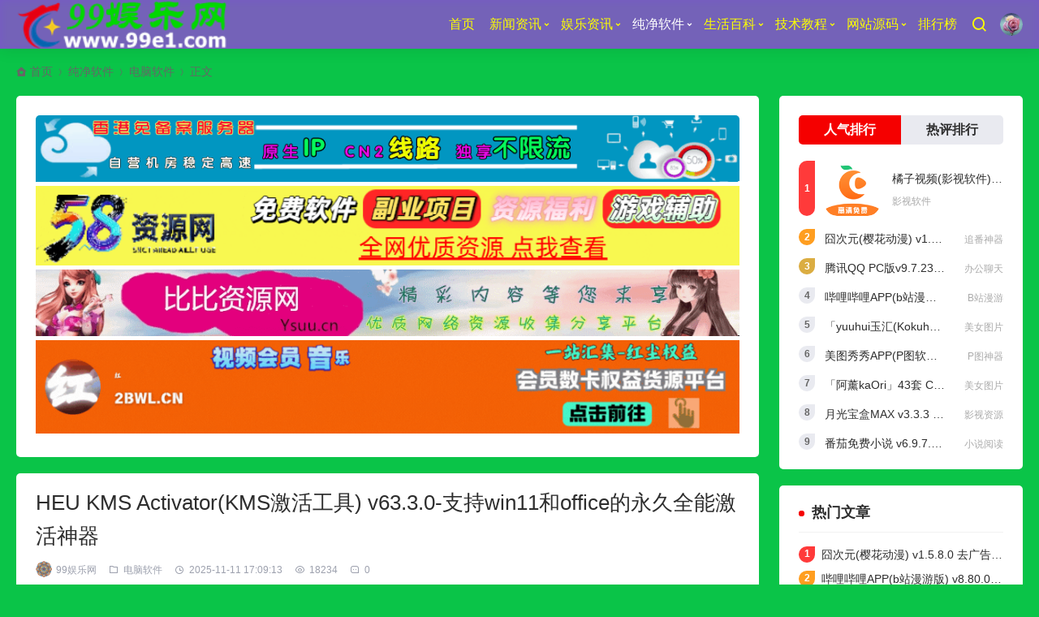

--- FILE ---
content_type: text/html; charset=utf-8
request_url: https://www.99e1.com/post/571.html
body_size: 14729
content:
<!DOCTYPE html><html lang="zh-Hans" class="umRadius umCms"><head><meta http-equiv="Content-Type" content="text/html; charset=utf-8"><meta http-equiv="X-UA-Compatible" content="ie=edge"><meta name="generator" content="99娱乐网 99E1.com"><meta name="renderer" content="webkit"><meta name="viewport" content="width=device-width,minimum-scale=1,initial-scale=1"><title>HEU KMS Activator(KMS激活工具) v63.3.0-支持win11和office的永久全能激活神器-99娱乐网</title><meta name="keywords" content="​heu kms activator中文版,win10kms激活工具,heu kms激活,kms永久激活工具,数字权利永久激活工具,kms38激活,数字激活工具,heu激活工具,heukms激活工具"><meta name="description" content="heu kms activator中文版是一款简洁高效的KMS/OEM智能激活工具,适用所有Windows,Office版本,无需联网即可一键激活,支持UEFI的KMS激活工具.KMS服务是微软对Windows,Office等产品的批量许可服务,利用KMS可以激活局域网内的产品.该工具利用KMS机制在系统搭建KMS服务器,从而实现在线或离线激活."><link rel="Shortcut icon" href="https://www.99e1.com/favicon.ico"><link rel="stylesheet" href="https://www.99e1.com/zb_users/theme/umResource/style/fonts/umicon.css?v=1.3.20" type="text/css" media="all"><link rel="stylesheet" href="https://www.99e1.com/zb_users/theme/umResource/style/umTheme.css?v=1.3.20" type="text/css" media="all"><script src="https://www.99e1.com/zb_system/script/jquery-2.2.4.min.js"></script><script src="https://www.99e1.com/zb_system/script/zblogphp.js"></script><script src="https://www.99e1.com/zb_system/script/c_html_js_add.php"></script><link rel="stylesheet" type="text/css" href="https://www.99e1.com/zb_users/plugin/txad/css/txad.min.css?t=2023-09-02"><style type="text/css">:root {--txad-boxbg: #F9FFDE;--txad-light: #9CF8FF;--txad-txt: #FF1231;--txad-link: #9214FF;--txad-radius: 0px;}.tx-tsgg-main {position: relative;z-index: 97 !important;}</style><link rel="stylesheet" href="https://www.99e1.com/zb_users/plugin/xc_buys/style/style.css?r=1769078741"><link href="https://www.99e1.com/zb_users/plugin/Jsctrl_vip/style.php" rel="stylesheet"><script src="https://www.99e1.com/zb_users/plugin/Jsctrl_vip/script.php"></script><script src="https://www.99e1.com/zb_users/plugin/Jsctrl_vip/js/jsctrl.js?v=4.3.0"></script><link href="https://www.99e1.com/zb_users/plugin/MoreLinks/style.php" rel="stylesheet" id="morelinks-css"><script src="https://www.99e1.com/zb_users/plugin/MoreLinks/MoreLinks.php" id="morelinks-js"></script><style>@media screen and (max-width:440px){.header .logo{padding: 10px 0;}}</style><style>.single .postTitle .fot{margin-bottom:0px}</style><meta property="bytedance:published_time" content="2025-11-11T17:09:13"><meta property="bytedance:updated_time" content="2025-11-11T17:09:14"><script type="application/ld+json">{"@context": "https://ziyuan.baidu.com/contexts/cambrian.jsonld","@id": "https://www.99e1.com/post/571.html","appid": "","images":[ "https://www.99e1.com/zb_users/upload/2023/10/202310091696851665890703.png" ],"description": "应用介绍heu kms activator中文版是一款简洁高效的KMS/OEM智能激活工具,适用所有Windows,Office版本,无需联网即可一键激活,支持UEFI的KMS激活工具.KMS服务是微软对Windows,Office等产品的批量许可服务,利用KMS可以激活局域网内的产品.该工具利用KMS机制在系统搭建K...","pubDate": "2025-11-11T17:09:13", "upDate": "2025-11-11T17:09:14"}</script></head><body class="99e1_ad109cf0120d70ad single article"><header class="99e1_e657bc28ae523f49 header"><div class="99e1_4fba0fcd5312709a container"> <div class="99e1_506037370a9161d2 logo"> <a href="https://www.99e1.com/" title="99娱乐网"><img src="https://www.99e1.com/logo.png" alt="99娱乐网"></a></div><div class="99e1_5c9dd6d9aa34fa4f mNavBtn btn"><i class="99e1_4d34d91a9780f234 ri-menu-line"></i></div><div class="99e1_720f26d2e7cbcde3 umUser btn"><div class="99e1_e5fc141867df30a9 userBox"><div class="99e1_5fbe99ab405a5a32 userPic"><i class="99e1_6ae4528c78637bec userAvatar ri-user-line"></i><img src="https://www.99e1.com/zb_users/theme/umResource/style/images/userPic/2.jpg" alt="登录账号"></div></div> <div class="99e1_df741f64f8019f18 login"><span class="99e1_9338d1bbea2d9af5 wdl"><a href="https://www.99e1.com/login.html">登录</a><a href="https://www.99e1.com/register.html">注册</a></span><i class="99e1_30b30e5edca91568 dot"></i></div></div><div class="99e1_bfd70d93ce14ba3d sBtn btn off"><i class="99e1_d143a3d2c4d52bd1 ri-search-line"></i></div><div class="99e1_1cdda18338dfa486 navBar" id="navBox" data-type="article" data-infoid="9"><ul class="99e1_760ba8d5aa5ac818 nav"><li class="99e1_12987707f213ac44 navbar-item"><a href="https://www.99e1.com/" title="久久娱乐网">首页</a></li><li class="99e1_12987707f213ac44 navbar-item subNav"><a href="https://www.99e1.com/category/News" title="新闻资讯">新闻资讯</a><em class="99e1_a8d5d408d2f18848 dot1"><i class="99e1_c869e620945a269d ri-arrow-drop-down-line"></i></em><ul class="99e1_c69abc41054943bf sub1"><li><a href="https://www.99e1.com/category/hotspot" title="互联热点">互联热点</a></li><li><a href="https://www.99e1.com/category/nature" title="森罗万象">森罗万象</a></li></ul></li><li class="99e1_12987707f213ac44 navbar-item subNav"><a href="https://www.99e1.com/category/Entertainment" title="娱乐资讯">娱乐资讯</a><em class="99e1_a8d5d408d2f18848 dot1"><i class="99e1_c869e620945a269d ri-arrow-drop-down-line"></i></em><ul class="99e1_c69abc41054943bf sub1"><li><a href="https://www.99e1.com/category/beauty" title="美女图片">美女图片</a></li><li><a href="https://www.99e1.com/category/gossip" title="娱乐八卦">娱乐八卦</a></li><li><a href="https://www.99e1.com/category/happy" title="开心一刻">开心一刻</a></li><li><a href="https://www.99e1.com/category/soul" title="心灵港湾">心灵港湾</a></li></ul></li><li class="99e1_12987707f213ac44 navbar-item subNav"><a href="https://www.99e1.com/category/Pureness" title="纯净软件">纯净软件</a><em class="99e1_a8d5d408d2f18848 dot1"><i class="99e1_c869e620945a269d ri-arrow-drop-down-line"></i></em><ul class="99e1_c69abc41054943bf sub1"><li><a href="https://www.99e1.com/category/cellphone" title="手机软件">手机软件</a></li><li><a href="https://www.99e1.com/category/computer" title="电脑软件">电脑软件</a></li></ul></li><li class="99e1_12987707f213ac44 navbar-item subNav"><a href="https://www.99e1.com/category/Wikipedia" title="生活百科">生活百科</a><em class="99e1_a8d5d408d2f18848 dot1"><i class="99e1_c869e620945a269d ri-arrow-drop-down-line"></i></em><ul class="99e1_c69abc41054943bf sub1"><li><a href="https://www.99e1.com/category/life" title="生活常识">生活常识</a></li><li><a href="https://www.99e1.com/category/health" title="健康养生">健康养生</a></li><li><a href="https://www.99e1.com/category/delicious" title="美味佳肴">美味佳肴</a></li><li><a href="https://www.99e1.com/category/digital" title="数码科技">数码科技</a></li><li><a href="https://www.99e1.com/category/travel" title="旅游攻略">旅游攻略</a></li></ul></li><li class="99e1_12987707f213ac44 navbar-item subNav"><a href="https://www.99e1.com/category/Tutorial" title="技术教程">技术教程</a><em class="99e1_a8d5d408d2f18848 dot1"><i class="99e1_c869e620945a269d ri-arrow-drop-down-line"></i></em><ul class="99e1_c69abc41054943bf sub1"><li><a href="https://www.99e1.com/category/web" title="建站知识">建站知识</a></li><li><a href="https://www.99e1.com/category/server" title="服务器相关">服务器相关</a></li><li><a href="https://www.99e1.com/category/seo" title="SEO优化">SEO优化</a></li><li><a href="https://www.99e1.com/category/qq" title="QQ技巧">QQ技巧</a></li><li><a href="https://www.99e1.com/category/wechat" title="微信技巧">微信技巧</a></li><li><a href="https://www.99e1.com/category/course" title="其他教程">其他教程</a></li></ul></li><li class="99e1_12987707f213ac44 navbar-item subNav"><a href="https://www.99e1.com/category/Code" title="网站源码">网站源码</a><em class="99e1_a8d5d408d2f18848 dot1"><i class="99e1_c869e620945a269d ri-arrow-drop-down-line"></i></em><ul class="99e1_c69abc41054943bf sub1"><li><a href="https://www.99e1.com/category/php" title="PHP源码">PHP源码</a></li><li><a href="https://www.99e1.com/category/html" title="HTML源码">HTML源码</a></li><li><a href="https://www.99e1.com/category/z-blog" title="Z-blog主题和插件">Z-blog主题和插件</a></li><li><a href="https://www.99e1.com/category/emlog" title="Emlog主题和插件">Emlog主题和插件</a></li><li><a href="https://www.99e1.com/category/wordpress" title="Wordpress主题和插件">Wordpress主题和插件</a></li><li><a href="https://www.99e1.com/category/page" title="网页代码">网页代码</a></li></ul></li><li class="99e1_12987707f213ac44 navbar-item"><a href="https://www.99e1.com/category/top" title="排行榜">排行榜</a></li></ul> </div></div></header><div class="99e1_667b405a6be142cc warp"><div class="99e1_59d8f6cfbeb09df1 search"><form name="search" method="post" class="99e1_77cccd4da44dfc99 searchForm " action="https://www.99e1.com/zb_system/cmd.php?act=search"><input class="99e1_cf13842ad92e0b8f input" name="q" autocomplete="off" type="text" placeholder="请输入搜索关键词..."><button><i class="99e1_d143a3d2c4d52bd1 ri-search-line"></i></button></form></div><div class="99e1_9bee6cc714eb214f umCrumb"><div class="99e1_4fba0fcd5312709a container"><i class="99e1_acdf8c3f5d0df5a8 ri-home-heart-fill"></i><a href="https://www.99e1.com/" title="99娱乐网">首页</a><i class="99e1_6652f95aff4edbcf ri-arrow-right-wide-line"></i><a href="https://www.99e1.com/category/Pureness" title="查看纯净软件中的全部文章">纯净软件</a><i class="99e1_6652f95aff4edbcf ri-arrow-right-wide-line"></i><a href="https://www.99e1.com/category/computer" title="查看电脑软件中的全部文章">电脑软件</a><i class="99e1_6652f95aff4edbcf ri-arrow-right-wide-line"></i>正文</div></div><div class="99e1_a17359ebb0557f0a main"><div class="99e1_4fba0fcd5312709a container"><div class="99e1_e247da29547a9329 umWarp"><div class="99e1_d07b49821ff1b1d3 umMainBox"><div class="99e1_928bdbab0e48f884 umPost"><div class="99e1_3481f421db317d53 umAPic"><div id="MlPlist1"></div></div></div><div class="99e1_3a2ebf28e299b97f umArtPost"><div class="99e1_59858288bf8f2e67 postTitle"><h1 class="99e1_b1a49a8377c76212 tit">HEU KMS Activator(KMS激活工具) v63.3.0-支持win11和office的永久全能激活神器</h1> <h6 class="99e1_b05ffa385677e5d0 fot"><span><img class="99e1_529a437d1bd4a5d0 img" src="https://www.99e1.com/zb_users/avatar/1.png" alt="99娱乐网">99娱乐网</span><span><i class="99e1_d4a10eba4e87b722 ri-folder-line"></i><a href="https://www.99e1.com/category/computer" title="电脑软件">电脑软件</a></span><span><i class="99e1_93584a750839c884 ri-time-line"></i>2025-11-11 17:09:13</span><span><i class="99e1_30d5b6bd1d5f0519 ri-eye-line"></i>18234</span><span><i class="99e1_d25f7bf6d4b7cb44 ri-message-3-line"></i>0</span> </h6></div><div class="99e1_656734f4646830f9 umBody"><p style="white-space: normal;"><strong>应用介绍</strong></p><p style="white-space: normal;">heu kms activator中文版是一款简洁高效的KMS/OEM智能激活工具,适用所有Windows,Office版本,无需联网即可一键激活,支持UEFI的KMS激活工具.KMS服务是微软对Windows,Office等产品的批量许可服务,利用KMS可以激活局域网内的产品.该工具利用KMS机制在系统搭建KMS服务器,从而实现在线或离线激活.</p><p style="white-space: normal;"><strong>应用截图</strong></p><p><img src="https://www.99e1.com/zb_users/upload/2024/01/20240112102456170502629696623.jpeg"></p><p><img src="https://www.99e1.com/zb_users/upload/2024/01/20240112102456170502629691719.jpeg"><br/></p><p><strong>详细功能</strong></p><p style="white-space: normal;">1、智能激活：智能识别最佳的激活方式</p><p style="white-space: normal;">• 优先顺序依次为数字许可证/KMS38/OEM/KMS</p><p style="white-space: normal;">• 自动识别并跳过已经永久激活的Windows/Office</p><p style="white-space: normal;">2、KMS激活</p><p style="white-space: normal;">• 安装/卸载自动续期功能，两种模式可供选择[1]自动续订模式(默认 [2]任务计划模式</p><p style="white-space: normal;">• 清除KMS客户端信息：清除KMS服务器地址、端口、激活时间间隔、续订时间间隔等</p><p style="white-space: normal;">• 搭建KMS服务器[手动激活]：KMS服务器地址/端口</p><p style="white-space: normal;">3、数字激活（数字许可证激活、KMS38激活）</p><p style="white-space: normal;">• 添加/解除KMS38保护，免受180天激活影响，除非解除保护，否则不能使用KMS38激活</p><p style="white-space: normal;">• 查看当前系统信息：网络状态/激活状态，描述便于快速查看是否支持数字许可证/KMS38</p><p style="white-space: normal;">4、OEM激活（提供6种模式）</p><p style="white-space: normal;">• 卸载OEM激活信息：清除动态加载的SLIC等信息，OEM激活将失效</p><p style="white-space: normal;">• 生产$OEM$文件夹：可将该文件夹置于ISO镜像source文件夹下，以集成OEM激活功能</p><p style="white-space: normal;">5、更改Windows 10版本、激活信息备份还原、Microsoft Office 零售版转换批量授权版</p><p style="white-space: normal;">6、Windows/Office密钥管理功能：安装密钥、卸载密钥、查看密钥、清除Office许可证</p><p style="white-space: normal;">7、智能激活、激活成功率高、支持静默参数、几乎支持所有 Windows/Office 所有版本</p><p style="white-space: normal;">8、Windows 7上无需依赖.NET Framework、能够离线激活，也能连接网络服务器激活</p><p style="white-space: normal;"><strong>静默参数</strong></p><p style="white-space: normal;">/? 查看运行参数</p><p style="white-space: normal;">/kwi 激活Windows</p><p style="white-space: normal;">/kof 激活Office</p><p style="white-space: normal;">/ren 安装自动续期功能</p><p style="white-space: normal;">/unr 卸载自动续期功能</p><p style="white-space: normal;">/dig 数字许可证激活Win10</p><p style="white-space: normal;">/k38 激活Win10有效期至2038年</p><p style="white-space: normal;">/oem OEM激活Win Vista/7/Server</p><p style="white-space: normal;">/lok 为KMS38激活添加保护</p><p style="white-space: normal;">/reb 重启计算机</p><p style="white-space: normal;">/nologo 使用静默参数时不显示logo</p><p style="white-space: normal;"># 无人值守静默方式以数字许可永久激活系统：</p><p style="white-space: normal;">HEU_KMS_Activator.exe /kwi /dig /nologo</p><p style="white-space: normal;">注：Defender会误报威胁，需要提前加入排除！</p><p style="white-space: normal;"><strong>新版变化</strong></p><p>zbezj/HEU_KMS_Activator - GitHub</p><p>https://github.com/zbezj/HEU_KMS_Activator</p><p>[2025.11.11] v63.3.0 更新说明：</p><p>1.优化TSForge激活。</p><p>2.修复数字激活页面系统信息识别错误的问题。</p><p>[2025.08.18] v63.2.0 更新说明：</p><p>1.增加对Windows评估版的支持（重置90天）。</p><p>2.修复智能激活误启动KMS服务器的bug。</p><p>[2025.07.07] v63.1.0 更新说明：</p><p>1.修复智能激活选项中单独勾选Office KMS选项执行失败的bug</p><p>[2025.06.010] v63.0.0 更新说明：</p><p>1.优化了激活后提示信息过长以及排版的问题。</p><p>2.修复了OHook创建符号链接因为权限导致失败的问题。</p><p>3.修复了某些情况下软件闪退问题。</p><p>4.新增TForge StaticCID激活方式(需联网)，基于开源项目MAS</p><p>5.新增静默参数/wzc /ozc /wsc /osc 使用说明使用/?查看。</p><p>6.新增在线获取CID的功能，基于开源项目activationws</p><script id="os-copy-insert-script">!function() {var head = document.getElementsByTagName("head")[0];var link = document.createElement("link");head.appendChild(link);link.setAttribute("rel", "stylesheet");link.setAttribute("type", "text/css");link.setAttribute("href", "https://www.99e1.com/zb_users/plugin/os_copy/static/css/style.min.css");function insertScript(jsPath) {var script = document.createElement("script");script.src = jsPath;document.body.appendChild(script);}insertScript("https://www.99e1.com/zb_users/plugin/os_copy/static/js/os-copy.min.js?t=20200406");insertScript("https://www.99e1.com/zb_users/plugin/os_copy/static/libs/clipboard/clipboard-polyfill.js");insertScript("https://www.99e1.com/zb_users/plugin/os_copy/static/libs/layer/layer.js");window.osCopyEnablePreCode = true;}();</script><a href="https://idc.hcy8.cn/vps.html?class=27" target="_blank"><img src="https://www.99e1.com/jj/t92.gif" style="width:100%;Height:110px;border-radius: 5px;padding: 0px;margin-top: 0px;margin-bottom: 1px;" alt="广告合作联系站长QQ：908819363"></a><div class="mochu_us_xiazai"><div class="mochu_us_xiazai_lf"></div><div class="mochu_us_xiazai_cn"><div class="mochu_us_xiazi_san"><a rel="nofollow" href="https://www.99e1.com/MDownloads/571.html" target="_blank">HEU KMS Activator(KMS激活工具) v63.3.0-支持win11和office的永久全能激活神器</a><i class="mu m-x"></i><i class="mu m-x"></i><i class="mu m-x"></i><i class="mu m-x"></i><i class="mu m-x"></i></div><div class="mochu_us_xiazai_spanspan">下载量&nbsp;:&nbsp;412&nbsp;&nbsp;|&nbsp;&nbsp;类型&nbsp;:&nbsp;执行文件</div></div><div class="mochu_us_xiazai_lr"><a rel="nofollow" href="https://www.99e1.com/MDownloads/571.html" target="_blank"> 免费下载</a></div></div><div class="mochu_us_shoucang"><button type="button" class="mochu-us-coll mochu-us-colluser "date-acid=571 >收藏 | 0</button><button type="button" class="mochu-us-zan mochu-us-colluser " date-acid=571 >点赞 | 0</button><button type="button" class="mochu-us-shang mochu-us-colluser" date-acid=571 >打赏</button></div></div><div class="99e1_4f2556b08876ce44 umLike"><a class="99e1_bbbba25bd8a73fb1 like sf-praise-sdk" sfa='click' data-postid='571' data-value="1" data-ok='zijiqugemingzi'><i class="99e1_19394234f0a05846 ri-thumb-up-fill"></i><span class="99e1_299e040f3caf5ec6 sf-praise-sdk" sfa='num' data-value='1' data-postid='571'>1</span></a><a class="99e1_1b50eb5db0662048 reward off" href="javascript:void(0)"><div class="99e1_6a585a68e4773a9e tips" title="谢谢老板打赏！"></div><i class="99e1_2adb844778b2a119 ri-money-dollar-circle-fill"></i>打赏</a><a href="javascript:void(0)" class="99e1_09a892fd27864915 comiis_poster_a"><i class="99e1_96d78252627a0929 ri-image-fill"></i><span>海报</span></a></div> <div class="99e1_fdb64d3f3df22410 umTags"><a href="https://www.99e1.com/tags-3300.html" rel="tag">​heu kms activator中文版</a><a href="https://www.99e1.com/tags-3303.html" rel="tag">win10kms激活工具</a><a href="https://www.99e1.com/tags-3304.html" rel="tag">heu kms激活</a><a href="https://www.99e1.com/tags-3305.html" rel="tag">kms永久激活工具</a><a href="https://www.99e1.com/tags-3306.html" rel="tag">数字权利永久激活工具</a><a href="https://www.99e1.com/tags-3307.html" rel="tag">kms38激活</a><a href="https://www.99e1.com/tags-3308.html" rel="tag">数字激活工具</a><a href="https://www.99e1.com/tags-3301.html" rel="tag">heu激活工具</a><a href="https://www.99e1.com/tags-3302.html" rel="tag">heukms激活工具</a></div><div class="99e1_1783464e2ec7f4fd umCopyright"><p>本文转载自互联网，如有侵权，联系删除</p></div><div class="99e1_a12162ee9df417fb umShare"><a class="99e1_807384f3b70f8899 weixin weixinBtn" href="javascript:void(0)" rel="nofollow"><i class="99e1_5079fa9a3bba352f ri-wechat-fill"></i><div class="99e1_283bd0d147dcadd1 umCode" id="umCode"></div></a><a class="99e1_fe9f9c6c963defef qq" href="https://connect.qq.com/widget/shareqq/index.html?url=https://www.99e1.com/post/571.html" rel="nofollow" target="_blank"><i class="99e1_b01bbea2e35eea62 ri-qq-fill"></i></a><a class="99e1_c1fc3c409a376f79 weibo" href="https://service.weibo.com/share/share.php?url=https://www.99e1.com/post/571.html&title=HEU KMS Activator(KMS激活工具) v63.3.0-支持win11和office的永久全能激活神器&appkey=&pic=https://www.99e1.com/zb_users/upload/2023/10/202310091696851665890703.png&searchPic=true" rel="nofollow" target="_blank"><i class="99e1_cb72e8ce15bd4670 ri-weibo-fill"></i></a><a class="99e1_c773a56e0074e6eb qz" href="https://sns.qzone.qq.com/cgi-bin/qzshare/cgi_qzshare_onekey?url=https://www.99e1.com/post/571.html&title=HEU KMS Activator(KMS激活工具) v63.3.0-支持win11和office的永久全能激活神器&pics=https://www.99e1.com/zb_users/upload/2023/10/202310091696851665890703.png&desc=应用介绍heu kms activator中文版是一款简洁高效的KMS/OEM智能激活工具,适用所有Windows,Office版本,无需联网即可一键激活,支持UEFI的KMS激活工具.KMS服务是微软对Windows,Office等产品的批量许可服务,利用KMS可以激活局域网内的产品.该工具利用K...&summary=应用介绍heu kms activator中文版是一款简洁高效的KMS/OEM智能激活工具,适用所有Windows,Office版本,无需联网即可一键激活,支持UEFI的KMS激活工具.KMS服务是微软对Windows,Office等产品的批量许可服务,利用KMS可以激活局域网内的产品.该工具利用K...&site=HEU KMS Activator(KMS激活工具) v63.3.0-支持win11和office的永久全能激活神器" rel="nofollow" target="_blank"><i class="99e1_d77c79790be78f40 ri-star-smile-fill"></i></a></div><div class="99e1_f0b06a0de4345313 umNavPage"> <div class="99e1_50536f2f4b3f6dd3 prev"><i class="99e1_a6a1d7fa06e6ec23 ri-arrow-left-wide-line"></i><a href="https://www.99e1.com/post/1814.html" title="「wendydydydy_酱油」17套 COS作品写真合集[持续更新],甜系女神的梦幻造型全收录">「wendydydydy_酱油」17套 COS作品写真合集[持续更新],甜系女神的梦幻造型全收录</a></div><div class="99e1_052d6ca65935b785 next"><i class="99e1_6652f95aff4edbcf ri-arrow-right-wide-line"></i><a href="https://www.99e1.com/post/1830.html" title="域名防红跳转PHP源码，带后台支持随机跳转有效防屏蔽">域名防红跳转PHP源码，带后台支持随机跳转有效防屏蔽</a></div></div><div class="99e1_0bfe0a708e7db164 umBnPic"><a href="https://dt.bd.cn/#/pages/login/register?invite_code=884909&qd=self_team_android" target="_blank"><img src="https://www.99e1.com/jj/rtb.jpg" alt="广告合作联系站长QQ：908819363"></a><a href="https://www.99e1.com/ad" target="_blank"><img src="https://www.99e1.com/jj/t8.gif" alt="广告合作联系站长QQ：908819363"></a></div><div class="99e1_286d2d3bc9aa2d63 umRelevant umBox umRApp"> <div class="99e1_3d3fee1b5250d9d8 title"><h2 class="99e1_08e5cd5246942637 subTit">相关推荐</h2></div><div class="99e1_f9d92825221e6b05 umRelPic"><div class="99e1_fa041284e0866c64 umAppSwiper swiper-container"><div class="99e1_96d86eb413035163 swiper-wrapper"><div class="99e1_ee386145259aab6d swiper-slide"><div class="99e1_78823bfd652664fa item"><div class="99e1_0bfe277fe1fec404 pic"><a href="https://www.99e1.com/post/86.html" title="XMind 2026(思维导图软件) v26.02.02052 特别中文绿色版" class="99e1_d6d42a8daa1f657a imgLazy"><img data-src="https://www.99e1.com/zb_users/upload/2023/07/202307191689716948553080.jpg" src="[data-uri]" alt="XMind 2026(思维导图软件) v26.02.02052 特别中文绿色版" class="99e1_18b65d59491a9bc1 swiper-lazy"><div class="99e1_1d19597ea3af5db2 swiper-lazy-preloader"></div></a></div><div class="99e1_e924784909c9d410 text"><h3 class="99e1_b1a49a8377c76212 tit"><a href="https://www.99e1.com/post/86.html" title="XMind 2026(思维导图软件) v26.02.02052 特别中文绿色版" target="_blank">XMind 2026(思维导图软件) v26.02.02052 特别中文绿色版</a></h3><div class="99e1_5b51bf7aacbe6657 divTit">效率工具</div></div></div></div> <div class="99e1_ee386145259aab6d swiper-slide"><div class="99e1_78823bfd652664fa item"><div class="99e1_0bfe277fe1fec404 pic"><a href="https://www.99e1.com/post/3.html" title="微信PC版WeChat v4.1.7.25 多开防撤回绿色版" class="99e1_d6d42a8daa1f657a imgLazy"><img data-src="https://www.99e1.com/zb_users/upload/2023/07/202307081688809937353146.png" src="[data-uri]" alt="微信PC版WeChat v4.1.7.25 多开防撤回绿色版" class="99e1_18b65d59491a9bc1 swiper-lazy"><div class="99e1_1d19597ea3af5db2 swiper-lazy-preloader"></div></a></div><div class="99e1_e924784909c9d410 text"><h3 class="99e1_b1a49a8377c76212 tit"><a href="https://www.99e1.com/post/3.html" title="微信PC版WeChat v4.1.7.25 多开防撤回绿色版" target="_blank">微信PC版WeChat v4.1.7.25 多开防撤回绿色版</a></h3><div class="99e1_5b51bf7aacbe6657 divTit">社交聊天</div></div></div></div> <div class="99e1_ee386145259aab6d swiper-slide"><div class="99e1_78823bfd652664fa item"><div class="99e1_0bfe277fe1fec404 pic"><a href="https://www.99e1.com/post/2109.html" title="《孤岛危机2：重制版》免安装中文绿色版" class="99e1_d6d42a8daa1f657a imgLazy"><img data-src="https://www.99e1.com/zb_users/upload/2026/01/202601221769022598801189.jpg" src="[data-uri]" alt="《孤岛危机2：重制版》免安装中文绿色版" class="99e1_18b65d59491a9bc1 swiper-lazy"><div class="99e1_1d19597ea3af5db2 swiper-lazy-preloader"></div></a></div><div class="99e1_e924784909c9d410 text"><h3 class="99e1_b1a49a8377c76212 tit"><a href="https://www.99e1.com/post/2109.html" title="《孤岛危机2：重制版》免安装中文绿色版" target="_blank">《孤岛危机2：重制版》免安装中文绿色版</a></h3><div class="99e1_5b51bf7aacbe6657 divTit">科幻射击</div></div></div></div> <div class="99e1_ee386145259aab6d swiper-slide"><div class="99e1_78823bfd652664fa item"><div class="99e1_0bfe277fe1fec404 pic"><a href="https://www.99e1.com/post/2110.html" title="《孤岛危机：重制版》免安装中文绿色版" class="99e1_d6d42a8daa1f657a imgLazy"><img data-src="https://www.99e1.com/zb_users/upload/2026/01/202601221769023574496925.jpg" src="[data-uri]" alt="《孤岛危机：重制版》免安装中文绿色版" class="99e1_18b65d59491a9bc1 swiper-lazy"><div class="99e1_1d19597ea3af5db2 swiper-lazy-preloader"></div></a></div><div class="99e1_e924784909c9d410 text"><h3 class="99e1_b1a49a8377c76212 tit"><a href="https://www.99e1.com/post/2110.html" title="《孤岛危机：重制版》免安装中文绿色版" target="_blank">《孤岛危机：重制版》免安装中文绿色版</a></h3><div class="99e1_5b51bf7aacbe6657 divTit">科幻射击</div></div></div></div> <div class="99e1_ee386145259aab6d swiper-slide"><div class="99e1_78823bfd652664fa item"><div class="99e1_0bfe277fe1fec404 pic"><a href="https://www.99e1.com/post/1694.html" title="PhotoLine(矢量绘图软件) v25.50 中文绿色版" class="99e1_d6d42a8daa1f657a imgLazy"><img data-src="https://www.99e1.com/zb_users/upload/2025/06/202506301751230331128577.png" src="[data-uri]" alt="PhotoLine(矢量绘图软件) v25.50 中文绿色版" class="99e1_18b65d59491a9bc1 swiper-lazy"><div class="99e1_1d19597ea3af5db2 swiper-lazy-preloader"></div></a></div><div class="99e1_e924784909c9d410 text"><h3 class="99e1_b1a49a8377c76212 tit"><a href="https://www.99e1.com/post/1694.html" title="PhotoLine(矢量绘图软件) v25.50 中文绿色版" target="_blank">PhotoLine(矢量绘图软件) v25.50 中文绿色版</a></h3><div class="99e1_5b51bf7aacbe6657 divTit">图像处理</div></div></div></div> <div class="99e1_ee386145259aab6d swiper-slide"><div class="99e1_78823bfd652664fa item"><div class="99e1_0bfe277fe1fec404 pic"><a href="https://www.99e1.com/post/58.html" title="威力导演(PowerDirector) v24.1.1320.0 旗舰绿色版" class="99e1_d6d42a8daa1f657a imgLazy"><img data-src="https://www.99e1.com/zb_users/upload/2023/07/202307161689462256142737.jpg" src="[data-uri]" alt="威力导演(PowerDirector) v24.1.1320.0 旗舰绿色版" class="99e1_18b65d59491a9bc1 swiper-lazy"><div class="99e1_1d19597ea3af5db2 swiper-lazy-preloader"></div></a></div><div class="99e1_e924784909c9d410 text"><h3 class="99e1_b1a49a8377c76212 tit"><a href="https://www.99e1.com/post/58.html" title="威力导演(PowerDirector) v24.1.1320.0 旗舰绿色版" target="_blank">威力导演(PowerDirector) v24.1.1320.0 旗舰绿色版</a></h3><div class="99e1_5b51bf7aacbe6657 divTit">视频剪辑</div></div></div></div> <div class="99e1_ee386145259aab6d swiper-slide"><div class="99e1_78823bfd652664fa item"><div class="99e1_0bfe277fe1fec404 pic"><a href="https://www.99e1.com/post/2108.html" title="《孤岛危机3：重制版》免安装绿色中文版" class="99e1_d6d42a8daa1f657a imgLazy"><img data-src="https://www.99e1.com/zb_users/upload/2026/01/202601211768993047480169.jpg" src="[data-uri]" alt="《孤岛危机3：重制版》免安装绿色中文版" class="99e1_18b65d59491a9bc1 swiper-lazy"><div class="99e1_1d19597ea3af5db2 swiper-lazy-preloader"></div></a></div><div class="99e1_e924784909c9d410 text"><h3 class="99e1_b1a49a8377c76212 tit"><a href="https://www.99e1.com/post/2108.html" title="《孤岛危机3：重制版》免安装绿色中文版" target="_blank">《孤岛危机3：重制版》免安装绿色中文版</a></h3><div class="99e1_5b51bf7aacbe6657 divTit">科幻射击</div></div></div></div> <div class="99e1_ee386145259aab6d swiper-slide"><div class="99e1_78823bfd652664fa item"><div class="99e1_0bfe277fe1fec404 pic"><a href="https://www.99e1.com/post/2104.html" title="SpaceSniffer(磁盘空间分析工具) v2.1.0.21 汉化绿色版" class="99e1_d6d42a8daa1f657a imgLazy"><img data-src="https://www.99e1.com/zb_users/upload/2026/01/202601211768944867735603.jpg" src="[data-uri]" alt="SpaceSniffer(磁盘空间分析工具) v2.1.0.21 汉化绿色版" class="99e1_18b65d59491a9bc1 swiper-lazy"><div class="99e1_1d19597ea3af5db2 swiper-lazy-preloader"></div></a></div><div class="99e1_e924784909c9d410 text"><h3 class="99e1_b1a49a8377c76212 tit"><a href="https://www.99e1.com/post/2104.html" title="SpaceSniffer(磁盘空间分析工具) v2.1.0.21 汉化绿色版" target="_blank">SpaceSniffer(磁盘空间分析工具) v2.1.0.21 汉化绿色版</a></h3><div class="99e1_5b51bf7aacbe6657 divTit">硬盘检测</div></div></div></div></div></div><div class="99e1_13103a15de365994 bnPage umAppNext"><i class="99e1_6652f95aff4edbcf ri-arrow-right-wide-line"></i></div><div class="99e1_6a0fdd890cecd0cf bnPage umAppPrev"><i class="99e1_a6a1d7fa06e6ec23 ri-arrow-left-wide-line"></i></div></div></div><div class="99e1_5df092b17f453de8 commBox"><div class="99e1_edf21e9ea7ecbd9e cmBox subTit">发布评论</div><label id="AjaxCommentBegin"></label><label id="AjaxCommentEnd"></label><div class="99e1_0a8c98b3f77dbce4 post-Comment" id="divCommentPost"><p class="99e1_04f0ee8bcda9a809 postTop"> <a rel="nofollow" id="cancel-reply" href="javascript:void(0)" style="display:none;"><small>取消回复</small></a></p><form id="frmSumbit" target="_self" method="post" action="https://www.99e1.com/zb_system/cmd.php?act=cmt&amp;postid=571&amp;key=743c9c79855851519ccc3041e0a44f7d" ><div class="99e1_e9d17b407b999d1e postText"><ul><li><div class="99e1_83a2a531eb41a28d inputBox"><input type="text" name="inpName" id="inpName" class="99e1_e924784909c9d410 text" value="" placeholder="您的昵称" size="28" tabindex="1" disabled="disabled"></div></li><li><div class="99e1_83a2a531eb41a28d inputBox"><input type="text" name="inpEmail" id="inpEmail" class="99e1_e924784909c9d410 text" value="" placeholder="您的邮箱" size="28" tabindex="2" disabled="disabled"></div></li><li><div class="99e1_83a2a531eb41a28d inputBox"><input type="text" name="inpHomePage" id="inpHomePage" class="99e1_e924784909c9d410 text" value="" placeholder="您的网站" onfocus="this.value='http://';" size="28" tabindex="3" disabled="disabled"></div></li></ul></div><div class="99e1_63c08cc03f057fdc pinglun"><div class="99e1_46b1658f86b91afb textarea-wrapper rounded-top"><div class="99e1_bea72fe455b2f86d msgText">您需要 <a href="https://www.99e1.com/register.html" target="_blank">注册</a> 并 <a href="https://www.99e1.com/login.html" target="_blank">登录</a> 后才能发表评论</div><textarea name="txaArticle" id="txaArticle" class="99e1_e924784909c9d410 text" placeholder="" cols="50" rows="4" tabindex="5" disabled="disabled"></textarea></div><p class="99e1_2c49ea9aee78a0d2 post-toolbar"><input name="sumbit" type="submit" tabindex="6" value="提交" onclick="return zbp.comment.post()" class="99e1_c82f37819843236d button" disabled="disabled"></p></div><input type="hidden" name="inpId" id="inpId" value="571"><input type="hidden" name="inpRevID" id="inpRevID" value="0"></form></div></div></div></div><div class="99e1_25e864940354289f sidebar phone"><div class="99e1_c982592f773960c8 sbarBox"><div class="99e1_4f948b307e634168 widget sidBox umAppTabs"> <ul><ul class="umTabe umTabeHov"><li class="active">人气排行</li><li>热评排行</li></ul><div class="umTabeCon tabConHov"><ul class="umAppTops" style="display:block"><li class="on"><div class="pic"><a class="imgLazy loading" href="https://www.99e1.com/post/482.html" title="橘子视频(影视软件)v4.1.9去广告绿色破解版 " target="_blank"><img class="b-lazy" src="[data-uri]" data-src="https://www.99e1.com/zb_users/upload/2023/09/202309141694699053875981.png" alt="橘子视频(影视软件)v4.1.9去广告绿色破解版 "></a></div><div class="text"><h4 class="tit"><a href="https://www.99e1.com/post/482.html" title="橘子视频(影视软件)v4.1.9去广告绿色破解版 ">橘子视频(影视软件)v4.1.9去广告绿色破解版 </a></h4><div class="divTit">影视软件</div></div></li><li><div class="pic"><a class="imgLazy loading" href="https://www.99e1.com/post/337.html" title="囧次元(樱花动漫) v1.5.8.0 去广告纯净版" target="_blank"><img class="b-lazy" src="[data-uri]" data-src="https://www.99e1.com/zb_users/upload/2023/08/202308201692494604539701.png" alt="囧次元(樱花动漫) v1.5.8.0 去广告纯净版"></a></div><div class="text"><h4 class="tit"><a href="https://www.99e1.com/post/337.html" title="囧次元(樱花动漫) v1.5.8.0 去广告纯净版">囧次元(樱花动漫) v1.5.8.0 去广告纯净版</a></h4><div class="divTit">追番神器</div></div></li><li><div class="pic"><a class="imgLazy loading" href="https://www.99e1.com/post/5.html" title="腾讯QQ PC版v9.7.23.29406去广告防撤回绿色精简版" target="_blank"><img class="b-lazy" src="[data-uri]" data-src="https://www.99e1.com/zb_users/upload/2023/07/202307081688814796300761.jpg" alt="腾讯QQ PC版v9.7.23.29406去广告防撤回绿色精简版"></a></div><div class="text"><h4 class="tit"><a href="https://www.99e1.com/post/5.html" title="腾讯QQ PC版v9.7.23.29406去广告防撤回绿色精简版">腾讯QQ PC版v9.7.23.29406去广告防撤回绿色精简版</a></h4><div class="divTit">办公聊天</div></div></li><li><div class="pic"><a class="imgLazy loading" href="https://www.99e1.com/post/248.html" title="哔哩哔哩APP(b站漫游版) v8.80.0 哔哩漫游去广告解除版权受限" target="_blank"><img class="b-lazy" src="[data-uri]" data-src="https://www.99e1.com/zb_users/upload/2023/08/202308101691621966270151.png" alt="哔哩哔哩APP(b站漫游版) v8.80.0 哔哩漫游去广告解除版权受限"></a></div><div class="text"><h4 class="tit"><a href="https://www.99e1.com/post/248.html" title="哔哩哔哩APP(b站漫游版) v8.80.0 哔哩漫游去广告解除版权受限">哔哩哔哩APP(b站漫游版) v8.80.0 哔哩漫游去广告解除版权受限</a></h4><div class="divTit">B站漫游</div></div></li><li><div class="pic"><a class="imgLazy loading" href="https://www.99e1.com/post/1119.html" title="「yuuhui玉汇(Kokuhui)」137套 COS作品写真合集[持续更新],燃尽魅力的Coser之旅" target="_blank"><img class="b-lazy" src="[data-uri]" data-src="https://hc-1303192246.cos.ap-shanghai.myqcloud.com/zyw/2024/05/202405142182_580.jpeg" alt="「yuuhui玉汇(Kokuhui)」137套 COS作品写真合集[持续更新],燃尽魅力的Coser之旅"></a></div><div class="text"><h4 class="tit"><a href="https://www.99e1.com/post/1119.html" title="「yuuhui玉汇(Kokuhui)」137套 COS作品写真合集[持续更新],燃尽魅力的Coser之旅">「yuuhui玉汇(Kokuhui)」137套 COS作品写真合集[持续更新],燃尽魅力的Coser之旅</a></h4><div class="divTit">美女图片</div></div></li><li><div class="pic"><a class="imgLazy loading" href="https://www.99e1.com/post/66.html" title="美图秀秀APP(P图软件) v11.22.0 去广告永久VIP解锁版" target="_blank"><img class="b-lazy" src="[data-uri]" data-src="https://www.99e1.com/zb_users/upload/2023/07/202307161689505844754005.png" alt="美图秀秀APP(P图软件) v11.22.0 去广告永久VIP解锁版"></a></div><div class="text"><h4 class="tit"><a href="https://www.99e1.com/post/66.html" title="美图秀秀APP(P图软件) v11.22.0 去广告永久VIP解锁版">美图秀秀APP(P图软件) v11.22.0 去广告永久VIP解锁版</a></h4><div class="divTit">P图神器</div></div></li><li><div class="pic"><a class="imgLazy loading" href="https://www.99e1.com/post/1492.html" title="「阿薰kaOri」43套 COS作品写真合集[持续更新]，一个独特的Coser魅力" target="_blank"><img class="b-lazy" src="[data-uri]" data-src="https://hc-1303192246.cos.ap-shanghai.myqcloud.com/zyw/2025/03/202503221406_174.jpg" alt="「阿薰kaOri」43套 COS作品写真合集[持续更新]，一个独特的Coser魅力"></a></div><div class="text"><h4 class="tit"><a href="https://www.99e1.com/post/1492.html" title="「阿薰kaOri」43套 COS作品写真合集[持续更新]，一个独特的Coser魅力">「阿薰kaOri」43套 COS作品写真合集[持续更新]，一个独特的Coser魅力</a></h4><div class="divTit">美女图片</div></div></li><li><div class="pic"><a class="imgLazy loading" href="https://www.99e1.com/post/44.html" title="月光宝盒MAX v3.3.3 内置源版/直播+点播TV版" target="_blank"><img class="b-lazy" src="[data-uri]" data-src="https://www.99e1.com/zb_users/upload/2023/07/202307151689385694134368.jpg" alt="月光宝盒MAX v3.3.3 内置源版/直播+点播TV版"></a></div><div class="text"><h4 class="tit"><a href="https://www.99e1.com/post/44.html" title="月光宝盒MAX v3.3.3 内置源版/直播+点播TV版">月光宝盒MAX v3.3.3 内置源版/直播+点播TV版</a></h4><div class="divTit">影视资源</div></div></li><li><div class="pic"><a class="imgLazy loading" href="https://www.99e1.com/post/595.html" title="番茄免费小说 v6.9.7.32/v4.9.0.99 红米K50定制去广告解锁VIP会员版" target="_blank"><img class="b-lazy" src="[data-uri]" data-src="https://www.99e1.com/zb_users/upload/2024/06/202406291719668162862790.png" alt="番茄免费小说 v6.9.7.32/v4.9.0.99 红米K50定制去广告解锁VIP会员版"></a></div><div class="text"><h4 class="tit"><a href="https://www.99e1.com/post/595.html" title="番茄免费小说 v6.9.7.32/v4.9.0.99 红米K50定制去广告解锁VIP会员版">番茄免费小说 v6.9.7.32/v4.9.0.99 红米K50定制去广告解锁VIP会员版</a></h4><div class="divTit">小说阅读</div></div></li></ul><ul class="umAppTops"><li class="on"><div class="pic"><a class="imgLazy loading" href="https://www.99e1.com/post/397.html" title="雪豹速清（安卓13清理工具）v2.10.4 免会员纯净版" target="_blank"><img class="b-lazy" src="[data-uri]" data-src="https://www.99e1.com/zb_users/upload/2023/08/202308291693262009660192.png" alt="雪豹速清（安卓13清理工具）v2.10.4 免会员纯净版"></a></div><div class="text"><h4 class="tit"><a href="https://www.99e1.com/post/397.html" title="雪豹速清（安卓13清理工具）v2.10.4 免会员纯净版">雪豹速清（安卓13清理工具）v2.10.4 免会员纯净版</a></h4><div class="divTit">清理手机</div></div></li><li><div class="pic"><a class="imgLazy loading" href="https://www.99e1.com/post/687.html" title="淘小说v10.8.3去广告绿化破解版" target="_blank"><img class="b-lazy" src="[data-uri]" data-src="https://www.99e1.com/zb_users/upload/2023/11/202311181700288760508224.png" alt="淘小说v10.8.3去广告绿化破解版"></a></div><div class="text"><h4 class="tit"><a href="https://www.99e1.com/post/687.html" title="淘小说v10.8.3去广告绿化破解版">淘小说v10.8.3去广告绿化破解版</a></h4><div class="divTit">小说阅读</div></div></li><li><div class="pic"><a class="imgLazy loading" href="https://www.99e1.com/post/24.html" title="2345看图王_v13.4.0.12514_去广告绿色纯净版" target="_blank"><img class="b-lazy" src="[data-uri]" data-src="https://www.99e1.com/zb_users/upload/2023/07/202307091688887375742284.jpg" alt="2345看图王_v13.4.0.12514_去广告绿色纯净版"></a></div><div class="text"><h4 class="tit"><a href="https://www.99e1.com/post/24.html" title="2345看图王_v13.4.0.12514_去广告绿色纯净版">2345看图王_v13.4.0.12514_去广告绿色纯净版</a></h4><div class="divTit">看图利器</div></div></li><li><div class="pic"><a class="imgLazy loading" href="https://www.99e1.com/post/28.html" title="CliCli动漫v1.0.4.8去广告纯净破解版" target="_blank"><img class="b-lazy" src="[data-uri]" data-src="https://www.99e1.com/zb_users/upload/2023/07/202307091688897758602019.jpg" alt="CliCli动漫v1.0.4.8去广告纯净破解版"></a></div><div class="text"><h4 class="tit"><a href="https://www.99e1.com/post/28.html" title="CliCli动漫v1.0.4.8去广告纯净破解版">CliCli动漫v1.0.4.8去广告纯净破解版</a></h4><div class="divTit">追番神器</div></div></li><li><div class="pic"><a class="imgLazy loading" href="https://www.99e1.com/post/31.html" title="腾讯TIM电脑版v3.5.0.22149 防撤回绿色精简优化版" target="_blank"><img class="b-lazy" src="[data-uri]" data-src="https://www.99e1.com/zb_users/upload/2023/07/202307091688906515297677.jpg" alt="腾讯TIM电脑版v3.5.0.22149 防撤回绿色精简优化版"></a></div><div class="text"><h4 class="tit"><a href="https://www.99e1.com/post/31.html" title="腾讯TIM电脑版v3.5.0.22149 防撤回绿色精简优化版">腾讯TIM电脑版v3.5.0.22149 防撤回绿色精简优化版</a></h4><div class="divTit">办公社交</div></div></li><li><div class="pic"><a class="imgLazy loading" href="https://www.99e1.com/post/1004.html" title=" 「蜜汁猫裘」119套 COS作品写真合集[持续更新]，颜值与魅力并存的中国Coser！" target="_blank"><img class="b-lazy" src="[data-uri]" data-src="https://hc-1303192246.cos.ap-shanghai.myqcloud.com/zyw/2024/02/202402227736_252.png" alt=" 「蜜汁猫裘」119套 COS作品写真合集[持续更新]，颜值与魅力并存的中国Coser！"></a></div><div class="text"><h4 class="tit"><a href="https://www.99e1.com/post/1004.html" title=" 「蜜汁猫裘」119套 COS作品写真合集[持续更新]，颜值与魅力并存的中国Coser！"> 「蜜汁猫裘」119套 COS作品写真合集[持续更新]，颜值与魅力并存的中国Coser！</a></h4><div class="divTit">美女图片</div></div></li><li><div class="pic"><a class="imgLazy loading" href="https://www.99e1.com/post/63.html" title="小修Win10 LTSC 2021(19044.6809) [轻度精简版/极限精简版]" target="_blank"><img class="b-lazy" src="[data-uri]" data-src="https://www.99e1.com/zb_users/upload/2023/07/202307161689493376719087.jpg" alt="小修Win10 LTSC 2021(19044.6809) [轻度精简版/极限精简版]"></a></div><div class="text"><h4 class="tit"><a href="https://www.99e1.com/post/63.html" title="小修Win10 LTSC 2021(19044.6809) [轻度精简版/极限精简版]">小修Win10 LTSC 2021(19044.6809) [轻度精简版/极限精简版]</a></h4><div class="divTit">纯净镜像</div></div></li><li><div class="pic"><a class="imgLazy loading" href="https://www.99e1.com/post/66.html" title="美图秀秀APP(P图软件) v11.22.0 去广告永久VIP解锁版" target="_blank"><img class="b-lazy" src="[data-uri]" data-src="https://www.99e1.com/zb_users/upload/2023/07/202307161689505844754005.png" alt="美图秀秀APP(P图软件) v11.22.0 去广告永久VIP解锁版"></a></div><div class="text"><h4 class="tit"><a href="https://www.99e1.com/post/66.html" title="美图秀秀APP(P图软件) v11.22.0 去广告永久VIP解锁版">美图秀秀APP(P图软件) v11.22.0 去广告永久VIP解锁版</a></h4><div class="divTit">P图神器</div></div></li><li><div class="pic"><a class="imgLazy loading" href="https://www.99e1.com/post/315.html" title="布丁扫描 v3.6.1.0 高级绿色清爽版" target="_blank"><img class="b-lazy" src="[data-uri]" data-src="https://www.99e1.com/zb_users/upload/2023/08/202308171692274438487701.png" alt="布丁扫描 v3.6.1.0 高级绿色清爽版"></a></div><div class="text"><h4 class="tit"><a href="https://www.99e1.com/post/315.html" title="布丁扫描 v3.6.1.0 高级绿色清爽版">布丁扫描 v3.6.1.0 高级绿色清爽版</a></h4><div class="divTit">扫描工具</div></div></li></ul></div></ul> </div><div class="99e1_4f948b307e634168 widget sidBox umHotView"><h2 class="99e1_42d2025dba30c6ce sidTit">热门文章</h2> <ul><li><a href="https://www.99e1.com/post/337.html" title="囧次元(樱花动漫) v1.5.8.0 去广告纯净版">囧次元(樱花动漫) v1.5.8.0 去广告纯净版</a></li><li><a href="https://www.99e1.com/post/248.html" title="哔哩哔哩APP(b站漫游版) v8.80.0 哔哩漫游去广告解除版权受限">哔哩哔哩APP(b站漫游版) v8.80.0 哔哩漫游去广告解除版权受限</a></li><li><a href="https://www.99e1.com/post/1119.html" title="「yuuhui玉汇(Kokuhui)」137套 COS作品写真合集[持续更新],燃尽魅力的Coser之旅">「yuuhui玉汇(Kokuhui)」137套 COS作品写真合集[持续更新],燃尽魅力的Coser之旅</a></li><li><a href="https://www.99e1.com/post/66.html" title="美图秀秀APP(P图软件) v11.22.0 去广告永久VIP解锁版">美图秀秀APP(P图软件) v11.22.0 去广告永久VIP解锁版</a></li><li><a href="https://www.99e1.com/post/1492.html" title="「阿薰kaOri」43套 COS作品写真合集[持续更新]，一个独特的Coser魅力">「阿薰kaOri」43套 COS作品写真合集[持续更新]，一个独特的Coser魅力</a></li><li><a href="https://www.99e1.com/post/44.html" title="月光宝盒MAX v3.3.3 内置源版/直播+点播TV版">月光宝盒MAX v3.3.3 内置源版/直播+点播TV版</a></li></ul> </div><div class="99e1_4f948b307e634168 widget sidBox divTags"><h2 class="99e1_42d2025dba30c6ce sidTit">标签列表</h2> <ul><li><a title="cos圈" href="https://www.99e1.com/tags-22.html">cos圈<span class="99e1_58ded6148042f0ea tag-count"> (65)</span></a></li><li><a title="cosplay" href="https://www.99e1.com/tags-78.html">cosplay<span class="99e1_58ded6148042f0ea tag-count"> (404)</span></a></li><li><a title="蠢沫沫" href="https://www.99e1.com/tags-79.html">蠢沫沫<span class="99e1_58ded6148042f0ea tag-count"> (6)</span></a></li><li><a title="elyee子" href="https://www.99e1.com/tags-84.html">elyee子<span class="99e1_58ded6148042f0ea tag-count"> (9)</span></a></li><li><a title="自拍神器" href="https://www.99e1.com/tags-146.html">自拍神器<span class="99e1_58ded6148042f0ea tag-count"> (7)</span></a></li><li><a title="p图工具" href="https://www.99e1.com/tags-147.html">p图工具<span class="99e1_58ded6148042f0ea tag-count"> (15)</span></a></li><li><a title="免费影视软件app" href="https://www.99e1.com/tags-183.html">免费影视软件app<span class="99e1_58ded6148042f0ea tag-count"> (11)</span></a></li><li><a title="影视聚合软件" href="https://www.99e1.com/tags-184.html">影视聚合软件<span class="99e1_58ded6148042f0ea tag-count"> (9)</span></a></li><li><a title="手机影视软件" href="https://www.99e1.com/tags-185.html">手机影视软件<span class="99e1_58ded6148042f0ea tag-count"> (12)</span></a></li><li><a title="安卓影视软件" href="https://www.99e1.com/tags-186.html">安卓影视软件<span class="99e1_58ded6148042f0ea tag-count"> (11)</span></a></li><li><a title="安卓免费影视app" href="https://www.99e1.com/tags-187.html">安卓免费影视app<span class="99e1_58ded6148042f0ea tag-count"> (10)</span></a></li><li><a title="电视直播软件" href="https://www.99e1.com/tags-292.html">电视直播软件<span class="99e1_58ded6148042f0ea tag-count"> (8)</span></a></li><li><a title="小修精简系统" href="https://www.99e1.com/tags-343.html">小修精简系统<span class="99e1_58ded6148042f0ea tag-count"> (6)</span></a></li><li><a title="星之迟迟" href="https://www.99e1.com/tags-1002.html">星之迟迟<span class="99e1_58ded6148042f0ea tag-count"> (10)</span></a></li><li><a title="桜桃喵" href="https://www.99e1.com/tags-1073.html">桜桃喵<span class="99e1_58ded6148042f0ea tag-count"> (62)</span></a></li><li><a title="美女写真" href="https://www.99e1.com/tags-1078.html">美女写真<span class="99e1_58ded6148042f0ea tag-count"> (21)</span></a></li><li><a title="小说阅读器" href="https://www.99e1.com/tags-1450.html">小说阅读器<span class="99e1_58ded6148042f0ea tag-count"> (27)</span></a></li><li><a title="美颜相机" href="https://www.99e1.com/tags-1874.html">美颜相机<span class="99e1_58ded6148042f0ea tag-count"> (14)</span></a></li><li><a title="不忘初心精简系统下载" href="https://www.99e1.com/tags-3322.html">不忘初心精简系统下载<span class="99e1_58ded6148042f0ea tag-count"> (15)</span></a></li><li><a title="影视聚合应用" href="https://www.99e1.com/tags-4534.html">影视聚合应用<span class="99e1_58ded6148042f0ea tag-count"> (31)</span></a></li><li><a title="影视追剧神器" href="https://www.99e1.com/tags-5115.html">影视追剧神器<span class="99e1_58ded6148042f0ea tag-count"> (65)</span></a></li><li><a title="cos图集" href="https://www.99e1.com/tags-5396.html">cos图集<span class="99e1_58ded6148042f0ea tag-count"> (256)</span></a></li><li><a title="不忘初心win11精简系统" href="https://www.99e1.com/tags-7433.html">不忘初心win11精简系统<span class="99e1_58ded6148042f0ea tag-count"> (11)</span></a></li><li><a title="jetbrains编程软件" href="https://www.99e1.com/tags-9127.html">jetbrains编程软件<span class="99e1_58ded6148042f0ea tag-count"> (9)</span></a></li><li><a title="jetbrains软件" href="https://www.99e1.com/tags-9128.html">jetbrains软件<span class="99e1_58ded6148042f0ea tag-count"> (9)</span></a></li></ul> </div><div class="99e1_4f948b307e634168 widget sidBox divPrevious"><h2 class="99e1_42d2025dba30c6ce sidTit">最近发表</h2> <ul><li><i></i><a href="https://www.99e1.com/post/86.html" title="XMind 2026(思维导图软件) v26.02.02052 特别中文绿色版">XMind 2026(思维导图软件) v26.02.02052 特别中文绿色版</a></li><li><i></i><a href="https://www.99e1.com/post/1922.html" title="单反相机 Footej Camera – PRO HD Camera v1.2.15 高级版">单反相机 Footej Camera – PRO HD Camera v1.2.15 高级版</a></li><li><i></i><a href="https://www.99e1.com/post/1336.html" title="网络扫描仪Fing – Network Tools(针孔摄像头探测器) v12.11.6 build 121106003 去广告解锁专业版">网络扫描仪Fing – Network Tools(针孔摄像头探测器) v12.11.6 build 121106003 去广告解锁专业版</a></li><li><i></i><a href="https://www.99e1.com/post/1278.html" title="TickTick(嘀嗒清单) v8.0.1.0 解锁高级版">TickTick(嘀嗒清单) v8.0.1.0 解锁高级版</a></li><li><i></i><a href="https://www.99e1.com/post/2016.html" title="ClevNote v2.24.11 高级版｜多功能安卓备忘录工具">ClevNote v2.24.11 高级版｜多功能安卓备忘录工具</a></li><li><i></i><a href="https://www.99e1.com/post/982.html" title="博树Busuu（日语,英语,法语学习神器）v32.28.0(1547155)解锁高级版">博树Busuu（日语,英语,法语学习神器）v32.28.0(1547155)解锁高级版</a></li><li><i></i><a href="https://www.99e1.com/post/1622.html" title="流舟文件管家（BD File Manager) v1.8.5.1 解锁专业版">流舟文件管家（BD File Manager) v1.8.5.1 解锁专业版</a></li><li><i></i><a href="https://www.99e1.com/post/302.html" title="一款功能强大的安卓文件管理器，Solid Explorer v3.2.15 build 200358 已付费高级版">一款功能强大的安卓文件管理器，Solid Explorer v3.2.15 build 200358 已付费高级版</a></li><li><i></i><a href="https://www.99e1.com/post/38.html" title="新浪微博v15.12.5-内置微博猪手2.5.2-343模块，去各种提示">新浪微博v15.12.5-内置微博猪手2.5.2-343模块，去各种提示</a></li><li><i></i><a href="https://www.99e1.com/post/1375.html" title="多工计时器 Multi Timerv2.13.36 解锁高级绿色版">多工计时器 Multi Timerv2.13.36 解锁高级绿色版</a></li></ul> </div></div></div></div></div></div></div><div class="99e1_4bfafc657fc14c58 footer"><div class="99e1_aacad69c6e0b4b3d umFooter umThemeBy"><div class="99e1_4fba0fcd5312709a container"><div class="99e1_3465c3d3fa0192d4 fex"><div class="99e1_78823bfd652664fa item"><div class="99e1_76eaed3369bf9b47 link"><ul><li class="h"><li><a rel="nofollow" href="https://www.99e1.com/yd" target="_blank">传送门</a></li><li><a rel="nofollow" href="https://www.99e1.com/login.html" target="_blank">用户登录</a></li><li><a rel="nofollow" href="https://www.99e1.com/bbs/" target="_blank">留言本</a></li><li><a rel="nofollow" href="https://www.99e1.com/post/1.html" target="_blank">APP下载</a></li><li><a rel="nofollow" href="https://www.99e1.com/music/" target="_blank">在线听歌</a></li></ul></div><div class="99e1_ca5c0de027492515 text textBy"><label id="umTheme"></label></div><div class="99e1_e924784909c9d410 text"><span id="BlogCopyRight"><script>var _hmt = _hmt || [];(function() {var hm = document.createElement("script");hm.src = "https://hm.baidu.com/hm.js?d59b43dc2735e2cdf58c0130cdc177d2";var s = document.getElementsByTagName("script")[0];s.parentNode.insertBefore(hm, s);})();</script>&nbsp;<a href="https://www.99e1.com/sitemap.html" target="_blank">网站地图</a>&nbsp;<script>var _hmt = _hmt || [];(function() {var hm = document.createElement("script");hm.src = "https://hm.baidu.com/hm.js?d59b43dc2735e2cdf58c0130cdc177d2";var s = document.getElementsByTagName("script")[0];s.parentNode.insertBefore(hm, s);})();</script><ahref="https://beian.miit.gov.cn" rel="nofollow" target="_blank" rel="nofollow" title="鄂ICP备20006326号-10">鄂ICP备20006326号-10</a> E-mail：hcgzs@foxmail.com Copyright<i class="fa fa-copyright"></i>2015-2026<a href="https://www.99e1.com/yd" target="_blank"> 久久娱乐网 </a>版权所有. 基于<a href="https://www.99e1.com/sitemap.html" rel="nofollow" title="网站地图" target="_blank"> 网站地图 </a>搭建</span></div></div></div></div></div></div><div class="99e1_e2c532181c972170 gotop"><i class="99e1_d622a208a17c066b ri-space-ship-fill"></i></div><div id="reward" class="99e1_440206f0614363fe umReward"><div class="99e1_2854d09eeaaf721e list"><ul><li><i class="99e1_bbfcbd6dd5b56a7c ri-checkbox-circle-line"></i>支付宝</li><li><i class="99e1_bbfcbd6dd5b56a7c ri-checkbox-circle-line"></i>微信</li><li><i class="99e1_bbfcbd6dd5b56a7c ri-checkbox-circle-line"></i>QQ钱包</li></ul></div><div id="listCon"><div><img src="/dszfb.jpg" alt="支付宝"></div><div><img src="/dswx.jpg" alt="微信"></div><div><img src="/dsqq.jpg" alt="QQ钱包"></div></div><div class="99e1_d3a0b181deeaf0b9 tipsBox"></div></div><div class="99e1_94914355c094f822 mask"></div><link rel="stylesheet" href="https://www.99e1.com/zb_users/theme/umResource/script/umPoster/css/poster.css?v=1.3.20" type="text/css"><script src="https://www.99e1.com/zb_users/theme/umResource/script/umPoster/js/html2canvas.min.js?v=1.3.20"></script><script src="https://www.99e1.com/zb_users/theme/umResource/script/umPoster/js/common.js?v=1.3.20"></script><script>var txt1 = '长按识别二维码查看详情';var txt2 = '来自「 99娱乐网 」';var title = 'HEU KMS Activator(KMS激活工具) v63.3.0-支持win11和office的永久全能激活神器';var intro = '应用介绍heu kms activator中文版是一款简洁高效的KMS/OEM智能激活工具,适用所有Windows,Office版本,无...';var time = '11<span>Nov.2025</span>';var imgPoster = 'https://www.99e1.com/zb_users/upload/2023/10/202310091696851665890703.png';var imgColse = 'https://www.99e1.com/zb_users/theme/umResource/script/umPoster/images/poster_okclose.png';var imgZw = 'https://www.99e1.com/zb_users/theme/umResource/script/umPoster/images/poster_zw.png';var imgLoad = 'https://www.99e1.com/zb_users/theme/umResource/script/umPoster/images/imageloading.gif';var colorLight = 'style="background:#FFFFFF"';var artUrl = 'https://www.99e1.com/post/571.html';var dark = '#000000';var light = '#FFFFFF';function Qrcode(){var qrcode = new QRCode(document.getElementById("qrcode"), {text: "https://www.99e1.com/post/571.html",colorDark : "#000000",colorLight : "#FFFFFF",correctLevel :QRCode.CorrectLevel.L});}</script><script src="https://www.99e1.com/zb_users/theme/umResource/script/lib.js?v=1.3.20"></script><script src="https://www.99e1.com/zb_users/theme/umResource/script/umTheme.js?v=1.3.20"></script><script>(function() {var qrcode = new QRCode('umCode', {text: 'https://www.99e1.com/post/571.html',width: 256,height: 256,colorDark : '#000',colorLight : '#ffffff',});})();</script><script type="text/javascript" src="https://www.99e1.com/zb_users/plugin/sf_praise_sdk/js/sf_praise_sdk.js"></script><script src="https://www.99e1.com/zb_users/plugin/txad/js/txad.min.js?t=2023-01-14"></script><script src="https://lib.baomitu.com/layer/3.5.1/layer.min.js"></script><script src="https://www.99e1.com/zb_users/plugin/mochu_us/style/mochu_us.js?r=20250921084001"></script><link rel="stylesheet" href="https://www.99e1.com/zb_users/plugin/mochu_us/style/mochu_us.css?r=20250921084001" /><script src="https://www.99e1.com/zb_users/plugin/xc_buys/style/layer.js"></script><script src="https://www.99e1.com/zb_users/plugin/xc_buys/style/xc_buys.js?r=1769078741"></script><noscript><style>html,body{overflow:hidden;}</style><div style="display:flex;justify-content:center;align-items:center;position:fixed;top:0;left:0;width:100%;height:100%;color:#f00;background:#eee;z-index:99999;"><p>抱歉！浏览本站需要JavaScript支持，请开启支持后再刷新页面</p></div></noscript><script src="https://www.99e1.com/zb_users/plugin/xc_dow/layer/layer.js"></script><link rel="stylesheet" href="https://www.99e1.com/zb_users/plugin/xc_dow/style/theme_style.css?r=1769079356"><script src="https://www.99e1.com/zb_users/plugin/xc_dow/style/theme_script.js?r=1769079356"></script></body></html><!--259.69 ms , 21 queries , 11919kb memory , 0 error-->

--- FILE ---
content_type: text/css
request_url: https://www.99e1.com/zb_users/theme/umResource/style/fonts/umicon.css?v=1.3.20
body_size: 26674
content:
/**
 * Swiper 3.4.2
 * Most modern mobile touch slider and framework with hardware accelerated transitions
 * 
 * http://www.idangero.us/swiper/
 * 
 * Copyright 2017, Vladimir Kharlampidi
 * The iDangero.us
 * http://www.idangero.us/
 * 
 * Licensed under MIT
 * 
 * Released on: March 10, 2017
 */
.swiper-container{margin-left:auto;margin-right:auto;position:relative;overflow:hidden;z-index:1}.swiper-container-no-flexbox .swiper-slide{float:left}.swiper-container-vertical>.swiper-wrapper{-webkit-box-orient:vertical;-moz-box-orient:vertical;-ms-flex-direction:column;-webkit-flex-direction:column;flex-direction:column}.swiper-wrapper{position:relative;width:100%;height:100%;z-index:1;display:-webkit-box;display:-moz-box;display:-ms-flexbox;display:-webkit-flex;display:flex;-webkit-transition-property:-webkit-transform;-moz-transition-property:-moz-transform;-o-transition-property:-o-transform;-ms-transition-property:-ms-transform;transition-property:transform;-webkit-box-sizing:content-box;-moz-box-sizing:content-box;box-sizing:content-box}.swiper-container-android .swiper-slide,.swiper-wrapper{-webkit-transform:translate3d(0,0,0);-moz-transform:translate3d(0,0,0);-o-transform:translate(0,0);-ms-transform:translate3d(0,0,0);transform:translate3d(0,0,0)}.swiper-container-multirow>.swiper-wrapper{-webkit-box-lines:multiple;-moz-box-lines:multiple;-ms-flex-wrap:wrap;-webkit-flex-wrap:wrap;flex-wrap:wrap}.swiper-container-free-mode>.swiper-wrapper{-webkit-transition-timing-function:ease-out;-moz-transition-timing-function:ease-out;-ms-transition-timing-function:ease-out;-o-transition-timing-function:ease-out;transition-timing-function:ease-out;margin:0 auto}.swiper-slide{-webkit-flex-shrink:0;-ms-flex:0 0 auto;flex-shrink:0;width:100%;height:100%;position:relative}.swiper-container-autoheight,.swiper-container-autoheight .swiper-slide{height:auto}.swiper-container-autoheight .swiper-wrapper{-webkit-box-align:start;-ms-flex-align:start;-webkit-align-items:flex-start;align-items:flex-start;-webkit-transition-property:-webkit-transform,height;-moz-transition-property:-moz-transform;-o-transition-property:-o-transform;-ms-transition-property:-ms-transform;transition-property:transform,height}.swiper-container .swiper-notification{position:absolute;left:0;top:0;pointer-events:none;opacity:0;z-index:-1000}.swiper-wp8-horizontal{-ms-touch-action:pan-y;touch-action:pan-y}.swiper-wp8-vertical{-ms-touch-action:pan-x;touch-action:pan-x}.swiper-button-next,.swiper-button-prev{position:absolute;top:50%;width:27px;height:44px;margin-top:-22px;z-index:10;cursor:pointer;-moz-background-size:27px 44px;-webkit-background-size:27px 44px;background-size:27px 44px;background-position:center;background-repeat:no-repeat}.swiper-button-next.swiper-button-disabled,.swiper-button-prev.swiper-button-disabled{opacity:.35;cursor:auto;pointer-events:none}.swiper-button-prev,.swiper-container-rtl .swiper-button-next{background-image:url("data:image/svg+xml;charset=utf-8,%3Csvg%20xmlns%3D'http%3A%2F%2Fwww.w3.org%2F2000%2Fsvg'%20viewBox%3D'0%200%2027%2044'%3E%3Cpath%20d%3D'M0%2C22L22%2C0l2.1%2C2.1L4.2%2C22l19.9%2C19.9L22%2C44L0%2C22L0%2C22L0%2C22z'%20fill%3D'%23007aff'%2F%3E%3C%2Fsvg%3E");left:10px;right:auto}.swiper-button-prev.swiper-button-black,.swiper-container-rtl .swiper-button-next.swiper-button-black{background-image:url("data:image/svg+xml;charset=utf-8,%3Csvg%20xmlns%3D'http%3A%2F%2Fwww.w3.org%2F2000%2Fsvg'%20viewBox%3D'0%200%2027%2044'%3E%3Cpath%20d%3D'M0%2C22L22%2C0l2.1%2C2.1L4.2%2C22l19.9%2C19.9L22%2C44L0%2C22L0%2C22L0%2C22z'%20fill%3D'%23000000'%2F%3E%3C%2Fsvg%3E")}.swiper-button-prev.swiper-button-white,.swiper-container-rtl .swiper-button-next.swiper-button-white{background-image:url("data:image/svg+xml;charset=utf-8,%3Csvg%20xmlns%3D'http%3A%2F%2Fwww.w3.org%2F2000%2Fsvg'%20viewBox%3D'0%200%2027%2044'%3E%3Cpath%20d%3D'M0%2C22L22%2C0l2.1%2C2.1L4.2%2C22l19.9%2C19.9L22%2C44L0%2C22L0%2C22L0%2C22z'%20fill%3D'%23ffffff'%2F%3E%3C%2Fsvg%3E")}.swiper-button-next,.swiper-container-rtl .swiper-button-prev{background-image:url("data:image/svg+xml;charset=utf-8,%3Csvg%20xmlns%3D'http%3A%2F%2Fwww.w3.org%2F2000%2Fsvg'%20viewBox%3D'0%200%2027%2044'%3E%3Cpath%20d%3D'M27%2C22L27%2C22L5%2C44l-2.1-2.1L22.8%2C22L2.9%2C2.1L5%2C0L27%2C22L27%2C22z'%20fill%3D'%23007aff'%2F%3E%3C%2Fsvg%3E");right:10px;left:auto}.swiper-button-next.swiper-button-black,.swiper-container-rtl .swiper-button-prev.swiper-button-black{background-image:url("data:image/svg+xml;charset=utf-8,%3Csvg%20xmlns%3D'http%3A%2F%2Fwww.w3.org%2F2000%2Fsvg'%20viewBox%3D'0%200%2027%2044'%3E%3Cpath%20d%3D'M27%2C22L27%2C22L5%2C44l-2.1-2.1L22.8%2C22L2.9%2C2.1L5%2C0L27%2C22L27%2C22z'%20fill%3D'%23000000'%2F%3E%3C%2Fsvg%3E")}.swiper-button-next.swiper-button-white,.swiper-container-rtl .swiper-button-prev.swiper-button-white{background-image:url("data:image/svg+xml;charset=utf-8,%3Csvg%20xmlns%3D'http%3A%2F%2Fwww.w3.org%2F2000%2Fsvg'%20viewBox%3D'0%200%2027%2044'%3E%3Cpath%20d%3D'M27%2C22L27%2C22L5%2C44l-2.1-2.1L22.8%2C22L2.9%2C2.1L5%2C0L27%2C22L27%2C22z'%20fill%3D'%23ffffff'%2F%3E%3C%2Fsvg%3E")}.swiper-pagination{position:absolute;text-align:center;-webkit-transition:.3s;-moz-transition:.3s;-o-transition:.3s;transition:.3s;-webkit-transform:translate3d(0,0,0);-ms-transform:translate3d(0,0,0);-o-transform:translate3d(0,0,0);transform:translate3d(0,0,0);z-index:10}.swiper-pagination.swiper-pagination-hidden{opacity:0}.swiper-container-horizontal>.swiper-pagination-bullets,.swiper-pagination-custom,.swiper-pagination-fraction{bottom:10px;left:0;width:100%}.swiper-pagination-bullet{width:8px;height:8px;display:inline-block;border-radius:100%;background:#000;opacity:.2}button.swiper-pagination-bullet{border:none;margin:0;padding:0;box-shadow:none;-moz-appearance:none;-ms-appearance:none;-webkit-appearance:none;appearance:none}.swiper-pagination-clickable .swiper-pagination-bullet{cursor:pointer}.swiper-pagination-white .swiper-pagination-bullet{background:#fff}.swiper-pagination-bullet-active{opacity:1;background:#007aff}.swiper-pagination-white .swiper-pagination-bullet-active{background:#fff}.swiper-pagination-black .swiper-pagination-bullet-active{background:#000}.swiper-container-vertical>.swiper-pagination-bullets{right:10px;top:50%;-webkit-transform:translate3d(0,-50%,0);-moz-transform:translate3d(0,-50%,0);-o-transform:translate(0,-50%);-ms-transform:translate3d(0,-50%,0);transform:translate3d(0,-50%,0)}.swiper-container-vertical>.swiper-pagination-bullets .swiper-pagination-bullet{margin:5px 0;display:block}.swiper-container-horizontal>.swiper-pagination-bullets .swiper-pagination-bullet{margin:0 5px}.swiper-pagination-progress{background:rgba(0,0,0,.25);position:absolute}.swiper-pagination-progress .swiper-pagination-progressbar{background:#007aff;position:absolute;left:0;top:0;width:100%;height:100%;-webkit-transform:scale(0);-ms-transform:scale(0);-o-transform:scale(0);transform:scale(0);-webkit-transform-origin:left top;-moz-transform-origin:left top;-ms-transform-origin:left top;-o-transform-origin:left top;transform-origin:left top}.swiper-container-rtl .swiper-pagination-progress .swiper-pagination-progressbar{-webkit-transform-origin:right top;-moz-transform-origin:right top;-ms-transform-origin:right top;-o-transform-origin:right top;transform-origin:right top}.swiper-container-horizontal>.swiper-pagination-progress{width:100%;height:4px;left:0;top:0}.swiper-container-vertical>.swiper-pagination-progress{width:4px;height:100%;left:0;top:0}.swiper-pagination-progress.swiper-pagination-white{background:rgba(255,255,255,.5)}.swiper-pagination-progress.swiper-pagination-white .swiper-pagination-progressbar{background:#fff}.swiper-pagination-progress.swiper-pagination-black .swiper-pagination-progressbar{background:#000}.swiper-container-3d{-webkit-perspective:1200px;-moz-perspective:1200px;-o-perspective:1200px;perspective:1200px}.swiper-container-3d .swiper-cube-shadow,.swiper-container-3d .swiper-slide,.swiper-container-3d .swiper-slide-shadow-bottom,.swiper-container-3d .swiper-slide-shadow-left,.swiper-container-3d .swiper-slide-shadow-right,.swiper-container-3d .swiper-slide-shadow-top,.swiper-container-3d .swiper-wrapper{-webkit-transform-style:preserve-3d;-moz-transform-style:preserve-3d;-ms-transform-style:preserve-3d;transform-style:preserve-3d}.swiper-container-3d .swiper-slide-shadow-bottom,.swiper-container-3d .swiper-slide-shadow-left,.swiper-container-3d .swiper-slide-shadow-right,.swiper-container-3d .swiper-slide-shadow-top{position:absolute;left:0;top:0;width:100%;height:100%;pointer-events:none;z-index:10}.swiper-container-3d .swiper-slide-shadow-left{background-image:-webkit-gradient(linear,left top,right top,from(rgba(0,0,0,.5)),to(rgba(0,0,0,0)));background-image:-webkit-linear-gradient(right,rgba(0,0,0,.5),rgba(0,0,0,0));background-image:-moz-linear-gradient(right,rgba(0,0,0,.5),rgba(0,0,0,0));background-image:-o-linear-gradient(right,rgba(0,0,0,.5),rgba(0,0,0,0));background-image:linear-gradient(to left,rgba(0,0,0,.5),rgba(0,0,0,0))}.swiper-container-3d .swiper-slide-shadow-right{background-image:-webkit-gradient(linear,right top,left top,from(rgba(0,0,0,.5)),to(rgba(0,0,0,0)));background-image:-webkit-linear-gradient(left,rgba(0,0,0,.5),rgba(0,0,0,0));background-image:-moz-linear-gradient(left,rgba(0,0,0,.5),rgba(0,0,0,0));background-image:-o-linear-gradient(left,rgba(0,0,0,.5),rgba(0,0,0,0));background-image:linear-gradient(to right,rgba(0,0,0,.5),rgba(0,0,0,0))}.swiper-container-3d .swiper-slide-shadow-top{background-image:-webkit-gradient(linear,left top,left bottom,from(rgba(0,0,0,.5)),to(rgba(0,0,0,0)));background-image:-webkit-linear-gradient(bottom,rgba(0,0,0,.5),rgba(0,0,0,0));background-image:-moz-linear-gradient(bottom,rgba(0,0,0,.5),rgba(0,0,0,0));background-image:-o-linear-gradient(bottom,rgba(0,0,0,.5),rgba(0,0,0,0));background-image:linear-gradient(to top,rgba(0,0,0,.5),rgba(0,0,0,0))}.swiper-container-3d .swiper-slide-shadow-bottom{background-image:-webkit-gradient(linear,left bottom,left top,from(rgba(0,0,0,.5)),to(rgba(0,0,0,0)));background-image:-webkit-linear-gradient(top,rgba(0,0,0,.5),rgba(0,0,0,0));background-image:-moz-linear-gradient(top,rgba(0,0,0,.5),rgba(0,0,0,0));background-image:-o-linear-gradient(top,rgba(0,0,0,.5),rgba(0,0,0,0));background-image:linear-gradient(to bottom,rgba(0,0,0,.5),rgba(0,0,0,0))}.swiper-container-coverflow .swiper-wrapper,.swiper-container-flip .swiper-wrapper{-ms-perspective:1200px}.swiper-container-cube,.swiper-container-flip{overflow:visible}.swiper-container-cube .swiper-slide,.swiper-container-flip .swiper-slide{pointer-events:none;-webkit-backface-visibility:hidden;-moz-backface-visibility:hidden;-ms-backface-visibility:hidden;backface-visibility:hidden;z-index:1}.swiper-container-cube .swiper-slide .swiper-slide,.swiper-container-flip .swiper-slide .swiper-slide{pointer-events:none}.swiper-container-cube .swiper-slide-active,.swiper-container-cube .swiper-slide-active .swiper-slide-active,.swiper-container-flip .swiper-slide-active,.swiper-container-flip .swiper-slide-active .swiper-slide-active{pointer-events:auto}.swiper-container-cube .swiper-slide-shadow-bottom,.swiper-container-cube .swiper-slide-shadow-left,.swiper-container-cube .swiper-slide-shadow-right,.swiper-container-cube .swiper-slide-shadow-top,.swiper-container-flip .swiper-slide-shadow-bottom,.swiper-container-flip .swiper-slide-shadow-left,.swiper-container-flip .swiper-slide-shadow-right,.swiper-container-flip .swiper-slide-shadow-top{z-index:0;-webkit-backface-visibility:hidden;-moz-backface-visibility:hidden;-ms-backface-visibility:hidden;backface-visibility:hidden}.swiper-container-cube .swiper-slide{visibility:hidden;-webkit-transform-origin:0 0;-moz-transform-origin:0 0;-ms-transform-origin:0 0;transform-origin:0 0;width:100%;height:100%}.swiper-container-cube.swiper-container-rtl .swiper-slide{-webkit-transform-origin:100% 0;-moz-transform-origin:100% 0;-ms-transform-origin:100% 0;transform-origin:100% 0}.swiper-container-cube .swiper-slide-active,.swiper-container-cube .swiper-slide-next,.swiper-container-cube .swiper-slide-next+.swiper-slide,.swiper-container-cube .swiper-slide-prev{pointer-events:auto;visibility:visible}.swiper-container-cube .swiper-cube-shadow{position:absolute;left:0;bottom:0;width:100%;height:100%;background:#000;opacity:.6;-webkit-filter:blur(50px);filter:blur(50px);z-index:0}.swiper-container-fade.swiper-container-free-mode .swiper-slide{-webkit-transition-timing-function:ease-out;-moz-transition-timing-function:ease-out;-ms-transition-timing-function:ease-out;-o-transition-timing-function:ease-out;transition-timing-function:ease-out}.swiper-container-fade .swiper-slide{pointer-events:none;-webkit-transition-property:opacity;-moz-transition-property:opacity;-o-transition-property:opacity;transition-property:opacity}.swiper-container-fade .swiper-slide .swiper-slide{pointer-events:none}.swiper-container-fade .swiper-slide-active,.swiper-container-fade .swiper-slide-active .swiper-slide-active{pointer-events:auto}.swiper-zoom-container{width:100%;height:100%;display:-webkit-box;display:-moz-box;display:-ms-flexbox;display:-webkit-flex;display:flex;-webkit-box-pack:center;-moz-box-pack:center;-ms-flex-pack:center;-webkit-justify-content:center;justify-content:center;-webkit-box-align:center;-moz-box-align:center;-ms-flex-align:center;-webkit-align-items:center;align-items:center;text-align:center}.swiper-zoom-container>canvas,.swiper-zoom-container>img,.swiper-zoom-container>svg{max-width:100%;max-height:100%;object-fit:contain}.swiper-scrollbar{border-radius:10px;position:relative;-ms-touch-action:none;background:rgba(0,0,0,.1)}.swiper-container-horizontal>.swiper-scrollbar{position:absolute;left:1%;bottom:3px;z-index:50;height:5px;width:98%}.swiper-container-vertical>.swiper-scrollbar{position:absolute;right:3px;top:1%;z-index:50;width:5px;height:98%}.swiper-scrollbar-drag{height:100%;width:100%;position:relative;background:rgba(0,0,0,.5);border-radius:10px;left:0;top:0}.swiper-scrollbar-cursor-drag{cursor:move}.swiper-lazy-preloader{width:42px;height:42px;position:absolute;left:50%;top:50%;margin-left:-21px;margin-top:-21px;z-index:10;-webkit-transform-origin:50%;-moz-transform-origin:50%;transform-origin:50%;-webkit-animation:swiper-preloader-spin 1s steps(12,end) infinite;-moz-animation:swiper-preloader-spin 1s steps(12,end) infinite;animation:swiper-preloader-spin 1s steps(12,end) infinite}.swiper-lazy-preloader:after{display:block;content:"";width:100%;height:100%;background-image:url("data:image/svg+xml;charset=utf-8,%3Csvg%20viewBox%3D'0%200%20120%20120'%20xmlns%3D'http%3A%2F%2Fwww.w3.org%2F2000%2Fsvg'%20xmlns%3Axlink%3D'http%3A%2F%2Fwww.w3.org%2F1999%2Fxlink'%3E%3Cdefs%3E%3Cline%20id%3D'l'%20x1%3D'60'%20x2%3D'60'%20y1%3D'7'%20y2%3D'27'%20stroke%3D'%236c6c6c'%20stroke-width%3D'11'%20stroke-linecap%3D'round'%2F%3E%3C%2Fdefs%3E%3Cg%3E%3Cuse%20xlink%3Ahref%3D'%23l'%20opacity%3D'.27'%2F%3E%3Cuse%20xlink%3Ahref%3D'%23l'%20opacity%3D'.27'%20transform%3D'rotate(30%2060%2C60)'%2F%3E%3Cuse%20xlink%3Ahref%3D'%23l'%20opacity%3D'.27'%20transform%3D'rotate(60%2060%2C60)'%2F%3E%3Cuse%20xlink%3Ahref%3D'%23l'%20opacity%3D'.27'%20transform%3D'rotate(90%2060%2C60)'%2F%3E%3Cuse%20xlink%3Ahref%3D'%23l'%20opacity%3D'.27'%20transform%3D'rotate(120%2060%2C60)'%2F%3E%3Cuse%20xlink%3Ahref%3D'%23l'%20opacity%3D'.27'%20transform%3D'rotate(150%2060%2C60)'%2F%3E%3Cuse%20xlink%3Ahref%3D'%23l'%20opacity%3D'.37'%20transform%3D'rotate(180%2060%2C60)'%2F%3E%3Cuse%20xlink%3Ahref%3D'%23l'%20opacity%3D'.46'%20transform%3D'rotate(210%2060%2C60)'%2F%3E%3Cuse%20xlink%3Ahref%3D'%23l'%20opacity%3D'.56'%20transform%3D'rotate(240%2060%2C60)'%2F%3E%3Cuse%20xlink%3Ahref%3D'%23l'%20opacity%3D'.66'%20transform%3D'rotate(270%2060%2C60)'%2F%3E%3Cuse%20xlink%3Ahref%3D'%23l'%20opacity%3D'.75'%20transform%3D'rotate(300%2060%2C60)'%2F%3E%3Cuse%20xlink%3Ahref%3D'%23l'%20opacity%3D'.85'%20transform%3D'rotate(330%2060%2C60)'%2F%3E%3C%2Fg%3E%3C%2Fsvg%3E");background-position:50%;-webkit-background-size:100%;background-size:100%;background-repeat:no-repeat}.swiper-lazy-preloader-white:after{background-image:url("data:image/svg+xml;charset=utf-8,%3Csvg%20viewBox%3D'0%200%20120%20120'%20xmlns%3D'http%3A%2F%2Fwww.w3.org%2F2000%2Fsvg'%20xmlns%3Axlink%3D'http%3A%2F%2Fwww.w3.org%2F1999%2Fxlink'%3E%3Cdefs%3E%3Cline%20id%3D'l'%20x1%3D'60'%20x2%3D'60'%20y1%3D'7'%20y2%3D'27'%20stroke%3D'%23fff'%20stroke-width%3D'11'%20stroke-linecap%3D'round'%2F%3E%3C%2Fdefs%3E%3Cg%3E%3Cuse%20xlink%3Ahref%3D'%23l'%20opacity%3D'.27'%2F%3E%3Cuse%20xlink%3Ahref%3D'%23l'%20opacity%3D'.27'%20transform%3D'rotate(30%2060%2C60)'%2F%3E%3Cuse%20xlink%3Ahref%3D'%23l'%20opacity%3D'.27'%20transform%3D'rotate(60%2060%2C60)'%2F%3E%3Cuse%20xlink%3Ahref%3D'%23l'%20opacity%3D'.27'%20transform%3D'rotate(90%2060%2C60)'%2F%3E%3Cuse%20xlink%3Ahref%3D'%23l'%20opacity%3D'.27'%20transform%3D'rotate(120%2060%2C60)'%2F%3E%3Cuse%20xlink%3Ahref%3D'%23l'%20opacity%3D'.27'%20transform%3D'rotate(150%2060%2C60)'%2F%3E%3Cuse%20xlink%3Ahref%3D'%23l'%20opacity%3D'.37'%20transform%3D'rotate(180%2060%2C60)'%2F%3E%3Cuse%20xlink%3Ahref%3D'%23l'%20opacity%3D'.46'%20transform%3D'rotate(210%2060%2C60)'%2F%3E%3Cuse%20xlink%3Ahref%3D'%23l'%20opacity%3D'.56'%20transform%3D'rotate(240%2060%2C60)'%2F%3E%3Cuse%20xlink%3Ahref%3D'%23l'%20opacity%3D'.66'%20transform%3D'rotate(270%2060%2C60)'%2F%3E%3Cuse%20xlink%3Ahref%3D'%23l'%20opacity%3D'.75'%20transform%3D'rotate(300%2060%2C60)'%2F%3E%3Cuse%20xlink%3Ahref%3D'%23l'%20opacity%3D'.85'%20transform%3D'rotate(330%2060%2C60)'%2F%3E%3C%2Fg%3E%3C%2Fsvg%3E")}@-webkit-keyframes swiper-preloader-spin{100%{-webkit-transform:rotate(360deg)}}@keyframes swiper-preloader-spin{100%{transform:rotate(360deg)}}
.swiper-wrapper{ height: auto;}


@font-face {  font-family: "remixicon";  src: url('remixicon.eot?t=1734404658139');   src: url('remixicon.eot?t=1734404658139#iefix') format('embedded-opentype'),   url("remixicon.woff2?t=1734404658139") format("woff2"),  url("remixicon.woff?t=1734404658139") format("woff"),  url('remixicon.ttf?t=1734404658139') format('truetype'),   url('remixicon.svg?t=1734404658139#remixicon') format('svg');   font-display: swap;}[class^="ri-"], [class*=" ri-"] {  font-family: 'remixicon' !important;  font-style: normal;  -webkit-font-smoothing: antialiased;  -moz-osx-font-smoothing: grayscale;}.ri-lg { font-size: 1.3333em; line-height: 0.75em; vertical-align: -.0667em; }.ri-xl { font-size: 1.5em; line-height: 0.6666em; vertical-align: -.075em; }.ri-xxs { font-size: .5em; }.ri-xs { font-size: .75em; }.ri-sm { font-size: .875em }.ri-1x { font-size: 1em; }.ri-2x { font-size: 2em; }.ri-3x { font-size: 3em; }.ri-4x { font-size: 4em; }.ri-5x { font-size: 5em; }.ri-6x { font-size: 6em; }.ri-7x { font-size: 7em; }.ri-8x { font-size: 8em; }.ri-9x { font-size: 9em; }.ri-10x { font-size: 10em; }.ri-fw { text-align: center; width: 1.25em; }.ri-24-hours-fill:before { content: "\ea01"; }.ri-24-hours-line:before { content: "\ea02"; }.ri-4k-fill:before { content: "\ea03"; }.ri-4k-line:before { content: "\ea04"; }.ri-a-b:before { content: "\ea05"; }.ri-account-box-fill:before { content: "\ea06"; }.ri-account-box-line:before { content: "\ea07"; }.ri-account-circle-fill:before { content: "\ea08"; }.ri-account-circle-line:before { content: "\ea09"; }.ri-account-pin-box-fill:before { content: "\ea0a"; }.ri-account-pin-box-line:before { content: "\ea0b"; }.ri-account-pin-circle-fill:before { content: "\ea0c"; }.ri-account-pin-circle-line:before { content: "\ea0d"; }.ri-add-box-fill:before { content: "\ea0e"; }.ri-add-box-line:before { content: "\ea0f"; }.ri-add-circle-fill:before { content: "\ea10"; }.ri-add-circle-line:before { content: "\ea11"; }.ri-add-fill:before { content: "\ea12"; }.ri-add-line:before { content: "\ea13"; }.ri-admin-fill:before { content: "\ea14"; }.ri-admin-line:before { content: "\ea15"; }.ri-advertisement-fill:before { content: "\ea16"; }.ri-advertisement-line:before { content: "\ea17"; }.ri-airplay-fill:before { content: "\ea18"; }.ri-airplay-line:before { content: "\ea19"; }.ri-alarm-fill:before { content: "\ea1a"; }.ri-alarm-line:before { content: "\ea1b"; }.ri-alarm-warning-fill:before { content: "\ea1c"; }.ri-alarm-warning-line:before { content: "\ea1d"; }.ri-album-fill:before { content: "\ea1e"; }.ri-album-line:before { content: "\ea1f"; }.ri-alert-fill:before { content: "\ea20"; }.ri-alert-line:before { content: "\ea21"; }.ri-aliens-fill:before { content: "\ea22"; }.ri-aliens-line:before { content: "\ea23"; }.ri-align-bottom:before { content: "\ea24"; }.ri-align-center:before { content: "\ea25"; }.ri-align-justify:before { content: "\ea26"; }.ri-align-left:before { content: "\ea27"; }.ri-align-right:before { content: "\ea28"; }.ri-align-top:before { content: "\ea29"; }.ri-align-vertically:before { content: "\ea2a"; }.ri-alipay-fill:before { content: "\ea2b"; }.ri-alipay-line:before { content: "\ea2c"; }.ri-amazon-fill:before { content: "\ea2d"; }.ri-amazon-line:before { content: "\ea2e"; }.ri-anchor-fill:before { content: "\ea2f"; }.ri-anchor-line:before { content: "\ea30"; }.ri-ancient-gate-fill:before { content: "\ea31"; }.ri-ancient-gate-line:before { content: "\ea32"; }.ri-ancient-pavilion-fill:before { content: "\ea33"; }.ri-ancient-pavilion-line:before { content: "\ea34"; }.ri-android-fill:before { content: "\ea35"; }.ri-android-line:before { content: "\ea36"; }.ri-angularjs-fill:before { content: "\ea37"; }.ri-angularjs-line:before { content: "\ea38"; }.ri-anticlockwise-2-fill:before { content: "\ea39"; }.ri-anticlockwise-2-line:before { content: "\ea3a"; }.ri-anticlockwise-fill:before { content: "\ea3b"; }.ri-anticlockwise-line:before { content: "\ea3c"; }.ri-app-store-fill:before { content: "\ea3d"; }.ri-app-store-line:before { content: "\ea3e"; }.ri-apple-fill:before { content: "\ea3f"; }.ri-apple-line:before { content: "\ea40"; }.ri-apps-2-fill:before { content: "\ea41"; }.ri-apps-2-line:before { content: "\ea42"; }.ri-apps-fill:before { content: "\ea43"; }.ri-apps-line:before { content: "\ea44"; }.ri-archive-drawer-fill:before { content: "\ea45"; }.ri-archive-drawer-line:before { content: "\ea46"; }.ri-archive-fill:before { content: "\ea47"; }.ri-archive-line:before { content: "\ea48"; }.ri-arrow-down-circle-fill:before { content: "\ea49"; }.ri-arrow-down-circle-line:before { content: "\ea4a"; }.ri-arrow-down-fill:before { content: "\ea4b"; }.ri-arrow-down-line:before { content: "\ea4c"; }.ri-arrow-down-s-fill:before { content: "\ea4d"; }.ri-arrow-down-s-line:before { content: "\ea4e"; }.ri-arrow-drop-down-fill:before { content: "\ea4f"; }.ri-arrow-drop-down-line:before { content: "\ea50"; }.ri-arrow-drop-left-fill:before { content: "\ea51"; }.ri-arrow-drop-left-line:before { content: "\ea52"; }.ri-arrow-drop-right-fill:before { content: "\ea53"; }.ri-arrow-drop-right-line:before { content: "\ea54"; }.ri-arrow-drop-up-fill:before { content: "\ea55"; }.ri-arrow-drop-up-line:before { content: "\ea56"; }.ri-arrow-go-back-fill:before { content: "\ea57"; }.ri-arrow-go-back-line:before { content: "\ea58"; }.ri-arrow-go-forward-fill:before { content: "\ea59"; }.ri-arrow-go-forward-line:before { content: "\ea5a"; }.ri-arrow-left-circle-fill:before { content: "\ea5b"; }.ri-arrow-left-circle-line:before { content: "\ea5c"; }.ri-arrow-left-down-fill:before { content: "\ea5d"; }.ri-arrow-left-down-line:before { content: "\ea5e"; }.ri-arrow-left-fill:before { content: "\ea5f"; }.ri-arrow-left-line:before { content: "\ea60"; }.ri-arrow-left-right-fill:before { content: "\ea61"; }.ri-arrow-left-right-line:before { content: "\ea62"; }.ri-arrow-left-s-fill:before { content: "\ea63"; }.ri-arrow-left-s-line:before { content: "\ea64"; }.ri-arrow-left-up-fill:before { content: "\ea65"; }.ri-arrow-left-up-line:before { content: "\ea66"; }.ri-arrow-right-circle-fill:before { content: "\ea67"; }.ri-arrow-right-circle-line:before { content: "\ea68"; }.ri-arrow-right-down-fill:before { content: "\ea69"; }.ri-arrow-right-down-line:before { content: "\ea6a"; }.ri-arrow-right-fill:before { content: "\ea6b"; }.ri-arrow-right-line:before { content: "\ea6c"; }.ri-arrow-right-s-fill:before { content: "\ea6d"; }.ri-arrow-right-s-line:before { content: "\ea6e"; }.ri-arrow-right-up-fill:before { content: "\ea6f"; }.ri-arrow-right-up-line:before { content: "\ea70"; }.ri-arrow-up-circle-fill:before { content: "\ea71"; }.ri-arrow-up-circle-line:before { content: "\ea72"; }.ri-arrow-up-down-fill:before { content: "\ea73"; }.ri-arrow-up-down-line:before { content: "\ea74"; }.ri-arrow-up-fill:before { content: "\ea75"; }.ri-arrow-up-line:before { content: "\ea76"; }.ri-arrow-up-s-fill:before { content: "\ea77"; }.ri-arrow-up-s-line:before { content: "\ea78"; }.ri-artboard-2-fill:before { content: "\ea79"; }.ri-artboard-2-line:before { content: "\ea7a"; }.ri-artboard-fill:before { content: "\ea7b"; }.ri-artboard-line:before { content: "\ea7c"; }.ri-article-fill:before { content: "\ea7d"; }.ri-article-line:before { content: "\ea7e"; }.ri-aspect-ratio-fill:before { content: "\ea7f"; }.ri-aspect-ratio-line:before { content: "\ea80"; }.ri-asterisk:before { content: "\ea81"; }.ri-at-fill:before { content: "\ea82"; }.ri-at-line:before { content: "\ea83"; }.ri-attachment-2:before { content: "\ea84"; }.ri-attachment-fill:before { content: "\ea85"; }.ri-attachment-line:before { content: "\ea86"; }.ri-auction-fill:before { content: "\ea87"; }.ri-auction-line:before { content: "\ea88"; }.ri-award-fill:before { content: "\ea89"; }.ri-award-line:before { content: "\ea8a"; }.ri-baidu-fill:before { content: "\ea8b"; }.ri-baidu-line:before { content: "\ea8c"; }.ri-ball-pen-fill:before { content: "\ea8d"; }.ri-ball-pen-line:before { content: "\ea8e"; }.ri-bank-card-2-fill:before { content: "\ea8f"; }.ri-bank-card-2-line:before { content: "\ea90"; }.ri-bank-card-fill:before { content: "\ea91"; }.ri-bank-card-line:before { content: "\ea92"; }.ri-bank-fill:before { content: "\ea93"; }.ri-bank-line:before { content: "\ea94"; }.ri-bar-chart-2-fill:before { content: "\ea95"; }.ri-bar-chart-2-line:before { content: "\ea96"; }.ri-bar-chart-box-fill:before { content: "\ea97"; }.ri-bar-chart-box-line:before { content: "\ea98"; }.ri-bar-chart-fill:before { content: "\ea99"; }.ri-bar-chart-grouped-fill:before { content: "\ea9a"; }.ri-bar-chart-grouped-line:before { content: "\ea9b"; }.ri-bar-chart-horizontal-fill:before { content: "\ea9c"; }.ri-bar-chart-horizontal-line:before { content: "\ea9d"; }.ri-bar-chart-line:before { content: "\ea9e"; }.ri-barcode-box-fill:before { content: "\ea9f"; }.ri-barcode-box-line:before { content: "\eaa0"; }.ri-barcode-fill:before { content: "\eaa1"; }.ri-barcode-line:before { content: "\eaa2"; }.ri-barricade-fill:before { content: "\eaa3"; }.ri-barricade-line:before { content: "\eaa4"; }.ri-base-station-fill:before { content: "\eaa5"; }.ri-base-station-line:before { content: "\eaa6"; }.ri-basketball-fill:before { content: "\eaa7"; }.ri-basketball-line:before { content: "\eaa8"; }.ri-battery-2-charge-fill:before { content: "\eaa9"; }.ri-battery-2-charge-line:before { content: "\eaaa"; }.ri-battery-2-fill:before { content: "\eaab"; }.ri-battery-2-line:before { content: "\eaac"; }.ri-battery-charge-fill:before { content: "\eaad"; }.ri-battery-charge-line:before { content: "\eaae"; }.ri-battery-fill:before { content: "\eaaf"; }.ri-battery-line:before { content: "\eab0"; }.ri-battery-low-fill:before { content: "\eab1"; }.ri-battery-low-line:before { content: "\eab2"; }.ri-battery-saver-fill:before { content: "\eab3"; }.ri-battery-saver-line:before { content: "\eab4"; }.ri-battery-share-fill:before { content: "\eab5"; }.ri-battery-share-line:before { content: "\eab6"; }.ri-bear-smile-fill:before { content: "\eab7"; }.ri-bear-smile-line:before { content: "\eab8"; }.ri-behance-fill:before { content: "\eab9"; }.ri-behance-line:before { content: "\eaba"; }.ri-bell-fill:before { content: "\eabb"; }.ri-bell-line:before { content: "\eabc"; }.ri-bike-fill:before { content: "\eabd"; }.ri-bike-line:before { content: "\eabe"; }.ri-bilibili-fill:before { content: "\eabf"; }.ri-bilibili-line:before { content: "\eac0"; }.ri-bill-fill:before { content: "\eac1"; }.ri-bill-line:before { content: "\eac2"; }.ri-billiards-fill:before { content: "\eac3"; }.ri-billiards-line:before { content: "\eac4"; }.ri-bit-coin-fill:before { content: "\eac5"; }.ri-bit-coin-line:before { content: "\eac6"; }.ri-blaze-fill:before { content: "\eac7"; }.ri-blaze-line:before { content: "\eac8"; }.ri-bluetooth-connect-fill:before { content: "\eac9"; }.ri-bluetooth-connect-line:before { content: "\eaca"; }.ri-bluetooth-fill:before { content: "\eacb"; }.ri-bluetooth-line:before { content: "\eacc"; }.ri-blur-off-fill:before { content: "\eacd"; }.ri-blur-off-line:before { content: "\eace"; }.ri-body-scan-fill:before { content: "\eacf"; }.ri-body-scan-line:before { content: "\ead0"; }.ri-bold:before { content: "\ead1"; }.ri-book-2-fill:before { content: "\ead2"; }.ri-book-2-line:before { content: "\ead3"; }.ri-book-3-fill:before { content: "\ead4"; }.ri-book-3-line:before { content: "\ead5"; }.ri-book-fill:before { content: "\ead6"; }.ri-book-line:before { content: "\ead7"; }.ri-book-marked-fill:before { content: "\ead8"; }.ri-book-marked-line:before { content: "\ead9"; }.ri-book-open-fill:before { content: "\eada"; }.ri-book-open-line:before { content: "\eadb"; }.ri-book-read-fill:before { content: "\eadc"; }.ri-book-read-line:before { content: "\eadd"; }.ri-booklet-fill:before { content: "\eade"; }.ri-booklet-line:before { content: "\eadf"; }.ri-bookmark-2-fill:before { content: "\eae0"; }.ri-bookmark-2-line:before { content: "\eae1"; }.ri-bookmark-3-fill:before { content: "\eae2"; }.ri-bookmark-3-line:before { content: "\eae3"; }.ri-bookmark-fill:before { content: "\eae4"; }.ri-bookmark-line:before { content: "\eae5"; }.ri-boxing-fill:before { content: "\eae6"; }.ri-boxing-line:before { content: "\eae7"; }.ri-braces-fill:before { content: "\eae8"; }.ri-braces-line:before { content: "\eae9"; }.ri-brackets-fill:before { content: "\eaea"; }.ri-brackets-line:before { content: "\eaeb"; }.ri-briefcase-2-fill:before { content: "\eaec"; }.ri-briefcase-2-line:before { content: "\eaed"; }.ri-briefcase-3-fill:before { content: "\eaee"; }.ri-briefcase-3-line:before { content: "\eaef"; }.ri-briefcase-4-fill:before { content: "\eaf0"; }.ri-briefcase-4-line:before { content: "\eaf1"; }.ri-briefcase-5-fill:before { content: "\eaf2"; }.ri-briefcase-5-line:before { content: "\eaf3"; }.ri-briefcase-fill:before { content: "\eaf4"; }.ri-briefcase-line:before { content: "\eaf5"; }.ri-bring-forward:before { content: "\eaf6"; }.ri-bring-to-front:before { content: "\eaf7"; }.ri-broadcast-fill:before { content: "\eaf8"; }.ri-broadcast-line:before { content: "\eaf9"; }.ri-brush-2-fill:before { content: "\eafa"; }.ri-brush-2-line:before { content: "\eafb"; }.ri-brush-3-fill:before { content: "\eafc"; }.ri-brush-3-line:before { content: "\eafd"; }.ri-brush-4-fill:before { content: "\eafe"; }.ri-brush-4-line:before { content: "\eaff"; }.ri-brush-fill:before { content: "\eb00"; }.ri-brush-line:before { content: "\eb01"; }.ri-bubble-chart-fill:before { content: "\eb02"; }.ri-bubble-chart-line:before { content: "\eb03"; }.ri-bug-2-fill:before { content: "\eb04"; }.ri-bug-2-line:before { content: "\eb05"; }.ri-bug-fill:before { content: "\eb06"; }.ri-bug-line:before { content: "\eb07"; }.ri-building-2-fill:before { content: "\eb08"; }.ri-building-2-line:before { content: "\eb09"; }.ri-building-3-fill:before { content: "\eb0a"; }.ri-building-3-line:before { content: "\eb0b"; }.ri-building-4-fill:before { content: "\eb0c"; }.ri-building-4-line:before { content: "\eb0d"; }.ri-building-fill:before { content: "\eb0e"; }.ri-building-line:before { content: "\eb0f"; }.ri-bus-2-fill:before { content: "\eb10"; }.ri-bus-2-line:before { content: "\eb11"; }.ri-bus-fill:before { content: "\eb12"; }.ri-bus-line:before { content: "\eb13"; }.ri-bus-wifi-fill:before { content: "\eb14"; }.ri-bus-wifi-line:before { content: "\eb15"; }.ri-cactus-fill:before { content: "\eb16"; }.ri-cactus-line:before { content: "\eb17"; }.ri-cake-2-fill:before { content: "\eb18"; }.ri-cake-2-line:before { content: "\eb19"; }.ri-cake-3-fill:before { content: "\eb1a"; }.ri-cake-3-line:before { content: "\eb1b"; }.ri-cake-fill:before { content: "\eb1c"; }.ri-cake-line:before { content: "\eb1d"; }.ri-calculator-fill:before { content: "\eb1e"; }.ri-calculator-line:before { content: "\eb1f"; }.ri-calendar-2-fill:before { content: "\eb20"; }.ri-calendar-2-line:before { content: "\eb21"; }.ri-calendar-check-fill:before { content: "\eb22"; }.ri-calendar-check-line:before { content: "\eb23"; }.ri-calendar-event-fill:before { content: "\eb24"; }.ri-calendar-event-line:before { content: "\eb25"; }.ri-calendar-fill:before { content: "\eb26"; }.ri-calendar-line:before { content: "\eb27"; }.ri-calendar-todo-fill:before { content: "\eb28"; }.ri-calendar-todo-line:before { content: "\eb29"; }.ri-camera-2-fill:before { content: "\eb2a"; }.ri-camera-2-line:before { content: "\eb2b"; }.ri-camera-3-fill:before { content: "\eb2c"; }.ri-camera-3-line:before { content: "\eb2d"; }.ri-camera-fill:before { content: "\eb2e"; }.ri-camera-lens-fill:before { content: "\eb2f"; }.ri-camera-lens-line:before { content: "\eb30"; }.ri-camera-line:before { content: "\eb31"; }.ri-camera-off-fill:before { content: "\eb32"; }.ri-camera-off-line:before { content: "\eb33"; }.ri-camera-switch-fill:before { content: "\eb34"; }.ri-camera-switch-line:before { content: "\eb35"; }.ri-capsule-fill:before { content: "\eb36"; }.ri-capsule-line:before { content: "\eb37"; }.ri-car-fill:before { content: "\eb38"; }.ri-car-line:before { content: "\eb39"; }.ri-car-washing-fill:before { content: "\eb3a"; }.ri-car-washing-line:before { content: "\eb3b"; }.ri-caravan-fill:before { content: "\eb3c"; }.ri-caravan-line:before { content: "\eb3d"; }.ri-cast-fill:before { content: "\eb3e"; }.ri-cast-line:before { content: "\eb3f"; }.ri-cellphone-fill:before { content: "\eb40"; }.ri-cellphone-line:before { content: "\eb41"; }.ri-celsius-fill:before { content: "\eb42"; }.ri-celsius-line:before { content: "\eb43"; }.ri-centos-fill:before { content: "\eb44"; }.ri-centos-line:before { content: "\eb45"; }.ri-character-recognition-fill:before { content: "\eb46"; }.ri-character-recognition-line:before { content: "\eb47"; }.ri-charging-pile-2-fill:before { content: "\eb48"; }.ri-charging-pile-2-line:before { content: "\eb49"; }.ri-charging-pile-fill:before { content: "\eb4a"; }.ri-charging-pile-line:before { content: "\eb4b"; }.ri-chat-1-fill:before { content: "\eb4c"; }.ri-chat-1-line:before { content: "\eb4d"; }.ri-chat-2-fill:before { content: "\eb4e"; }.ri-chat-2-line:before { content: "\eb4f"; }.ri-chat-3-fill:before { content: "\eb50"; }.ri-chat-3-line:before { content: "\eb51"; }.ri-chat-4-fill:before { content: "\eb52"; }.ri-chat-4-line:before { content: "\eb53"; }.ri-chat-check-fill:before { content: "\eb54"; }.ri-chat-check-line:before { content: "\eb55"; }.ri-chat-delete-fill:before { content: "\eb56"; }.ri-chat-delete-line:before { content: "\eb57"; }.ri-chat-download-fill:before { content: "\eb58"; }.ri-chat-download-line:before { content: "\eb59"; }.ri-chat-follow-up-fill:before { content: "\eb5a"; }.ri-chat-follow-up-line:before { content: "\eb5b"; }.ri-chat-forward-fill:before { content: "\eb5c"; }.ri-chat-forward-line:before { content: "\eb5d"; }.ri-chat-heart-fill:before { content: "\eb5e"; }.ri-chat-heart-line:before { content: "\eb5f"; }.ri-chat-history-fill:before { content: "\eb60"; }.ri-chat-history-line:before { content: "\eb61"; }.ri-chat-new-fill:before { content: "\eb62"; }.ri-chat-new-line:before { content: "\eb63"; }.ri-chat-off-fill:before { content: "\eb64"; }.ri-chat-off-line:before { content: "\eb65"; }.ri-chat-poll-fill:before { content: "\eb66"; }.ri-chat-poll-line:before { content: "\eb67"; }.ri-chat-private-fill:before { content: "\eb68"; }.ri-chat-private-line:before { content: "\eb69"; }.ri-chat-quote-fill:before { content: "\eb6a"; }.ri-chat-quote-line:before { content: "\eb6b"; }.ri-chat-settings-fill:before { content: "\eb6c"; }.ri-chat-settings-line:before { content: "\eb6d"; }.ri-chat-smile-2-fill:before { content: "\eb6e"; }.ri-chat-smile-2-line:before { content: "\eb6f"; }.ri-chat-smile-3-fill:before { content: "\eb70"; }.ri-chat-smile-3-line:before { content: "\eb71"; }.ri-chat-smile-fill:before { content: "\eb72"; }.ri-chat-smile-line:before { content: "\eb73"; }.ri-chat-upload-fill:before { content: "\eb74"; }.ri-chat-upload-line:before { content: "\eb75"; }.ri-chat-voice-fill:before { content: "\eb76"; }.ri-chat-voice-line:before { content: "\eb77"; }.ri-check-double-fill:before { content: "\eb78"; }.ri-check-double-line:before { content: "\eb79"; }.ri-check-fill:before { content: "\eb7a"; }.ri-check-line:before { content: "\eb7b"; }.ri-checkbox-blank-circle-fill:before { content: "\eb7c"; }.ri-checkbox-blank-circle-line:before { content: "\eb7d"; }.ri-checkbox-blank-fill:before { content: "\eb7e"; }.ri-checkbox-blank-line:before { content: "\eb7f"; }.ri-checkbox-circle-fill:before { content: "\eb80"; }.ri-checkbox-circle-line:before { content: "\eb81"; }.ri-checkbox-fill:before { content: "\eb82"; }.ri-checkbox-indeterminate-fill:before { content: "\eb83"; }.ri-checkbox-indeterminate-line:before { content: "\eb84"; }.ri-checkbox-line:before { content: "\eb85"; }.ri-checkbox-multiple-blank-fill:before { content: "\eb86"; }.ri-checkbox-multiple-blank-line:before { content: "\eb87"; }.ri-checkbox-multiple-fill:before { content: "\eb88"; }.ri-checkbox-multiple-line:before { content: "\eb89"; }.ri-china-railway-fill:before { content: "\eb8a"; }.ri-china-railway-line:before { content: "\eb8b"; }.ri-chrome-fill:before { content: "\eb8c"; }.ri-chrome-line:before { content: "\eb8d"; }.ri-clapperboard-fill:before { content: "\eb8e"; }.ri-clapperboard-line:before { content: "\eb8f"; }.ri-clipboard-fill:before { content: "\eb90"; }.ri-clipboard-line:before { content: "\eb91"; }.ri-clockwise-2-fill:before { content: "\eb92"; }.ri-clockwise-2-line:before { content: "\eb93"; }.ri-clockwise-fill:before { content: "\eb94"; }.ri-clockwise-line:before { content: "\eb95"; }.ri-close-circle-fill:before { content: "\eb96"; }.ri-close-circle-line:before { content: "\eb97"; }.ri-close-fill:before { content: "\eb98"; }.ri-close-line:before { content: "\eb99"; }.ri-closed-captioning-fill:before { content: "\eb9a"; }.ri-closed-captioning-line:before { content: "\eb9b"; }.ri-cloud-fill:before { content: "\eb9c"; }.ri-cloud-line:before { content: "\eb9d"; }.ri-cloud-off-fill:before { content: "\eb9e"; }.ri-cloud-off-line:before { content: "\eb9f"; }.ri-cloud-windy-fill:before { content: "\eba0"; }.ri-cloud-windy-line:before { content: "\eba1"; }.ri-cloudy-2-fill:before { content: "\eba2"; }.ri-cloudy-2-line:before { content: "\eba3"; }.ri-cloudy-fill:before { content: "\eba4"; }.ri-cloudy-line:before { content: "\eba5"; }.ri-code-box-fill:before { content: "\eba6"; }.ri-code-box-line:before { content: "\eba7"; }.ri-code-fill:before { content: "\eba8"; }.ri-code-line:before { content: "\eba9"; }.ri-code-s-fill:before { content: "\ebaa"; }.ri-code-s-line:before { content: "\ebab"; }.ri-code-s-slash-fill:before { content: "\ebac"; }.ri-code-s-slash-line:before { content: "\ebad"; }.ri-code-view:before { content: "\ebae"; }.ri-codepen-fill:before { content: "\ebaf"; }.ri-codepen-line:before { content: "\ebb0"; }.ri-coin-fill:before { content: "\ebb1"; }.ri-coin-line:before { content: "\ebb2"; }.ri-coins-fill:before { content: "\ebb3"; }.ri-coins-line:before { content: "\ebb4"; }.ri-collage-fill:before { content: "\ebb5"; }.ri-collage-line:before { content: "\ebb6"; }.ri-command-fill:before { content: "\ebb7"; }.ri-command-line:before { content: "\ebb8"; }.ri-community-fill:before { content: "\ebb9"; }.ri-community-line:before { content: "\ebba"; }.ri-compass-2-fill:before { content: "\ebbb"; }.ri-compass-2-line:before { content: "\ebbc"; }.ri-compass-3-fill:before { content: "\ebbd"; }.ri-compass-3-line:before { content: "\ebbe"; }.ri-compass-4-fill:before { content: "\ebbf"; }.ri-compass-4-line:before { content: "\ebc0"; }.ri-compass-discover-fill:before { content: "\ebc1"; }.ri-compass-discover-line:before { content: "\ebc2"; }.ri-compass-fill:before { content: "\ebc3"; }.ri-compass-line:before { content: "\ebc4"; }.ri-compasses-2-fill:before { content: "\ebc5"; }.ri-compasses-2-line:before { content: "\ebc6"; }.ri-compasses-fill:before { content: "\ebc7"; }.ri-compasses-line:before { content: "\ebc8"; }.ri-computer-fill:before { content: "\ebc9"; }.ri-computer-line:before { content: "\ebca"; }.ri-contacts-book-2-fill:before { content: "\ebcb"; }.ri-contacts-book-2-line:before { content: "\ebcc"; }.ri-contacts-book-fill:before { content: "\ebcd"; }.ri-contacts-book-line:before { content: "\ebce"; }.ri-contacts-book-upload-fill:before { content: "\ebcf"; }.ri-contacts-book-upload-line:before { content: "\ebd0"; }.ri-contacts-fill:before { content: "\ebd1"; }.ri-contacts-line:before { content: "\ebd2"; }.ri-contrast-2-fill:before { content: "\ebd3"; }.ri-contrast-2-line:before { content: "\ebd4"; }.ri-contrast-drop-2-fill:before { content: "\ebd5"; }.ri-contrast-drop-2-line:before { content: "\ebd6"; }.ri-contrast-drop-fill:before { content: "\ebd7"; }.ri-contrast-drop-line:before { content: "\ebd8"; }.ri-contrast-fill:before { content: "\ebd9"; }.ri-contrast-line:before { content: "\ebda"; }.ri-copper-coin-fill:before { content: "\ebdb"; }.ri-copper-coin-line:before { content: "\ebdc"; }.ri-copper-diamond-fill:before { content: "\ebdd"; }.ri-copper-diamond-line:before { content: "\ebde"; }.ri-copyleft-fill:before { content: "\ebdf"; }.ri-copyleft-line:before { content: "\ebe0"; }.ri-copyright-fill:before { content: "\ebe1"; }.ri-copyright-line:before { content: "\ebe2"; }.ri-coreos-fill:before { content: "\ebe3"; }.ri-coreos-line:before { content: "\ebe4"; }.ri-coupon-2-fill:before { content: "\ebe5"; }.ri-coupon-2-line:before { content: "\ebe6"; }.ri-coupon-3-fill:before { content: "\ebe7"; }.ri-coupon-3-line:before { content: "\ebe8"; }.ri-coupon-4-fill:before { content: "\ebe9"; }.ri-coupon-4-line:before { content: "\ebea"; }.ri-coupon-5-fill:before { content: "\ebeb"; }.ri-coupon-5-line:before { content: "\ebec"; }.ri-coupon-fill:before { content: "\ebed"; }.ri-coupon-line:before { content: "\ebee"; }.ri-cpu-fill:before { content: "\ebef"; }.ri-cpu-line:before { content: "\ebf0"; }.ri-creative-commons-by-fill:before { content: "\ebf1"; }.ri-creative-commons-by-line:before { content: "\ebf2"; }.ri-creative-commons-fill:before { content: "\ebf3"; }.ri-creative-commons-line:before { content: "\ebf4"; }.ri-creative-commons-nc-fill:before { content: "\ebf5"; }.ri-creative-commons-nc-line:before { content: "\ebf6"; }.ri-creative-commons-nd-fill:before { content: "\ebf7"; }.ri-creative-commons-nd-line:before { content: "\ebf8"; }.ri-creative-commons-sa-fill:before { content: "\ebf9"; }.ri-creative-commons-sa-line:before { content: "\ebfa"; }.ri-creative-commons-zero-fill:before { content: "\ebfb"; }.ri-creative-commons-zero-line:before { content: "\ebfc"; }.ri-criminal-fill:before { content: "\ebfd"; }.ri-criminal-line:before { content: "\ebfe"; }.ri-crop-2-fill:before { content: "\ebff"; }.ri-crop-2-line:before { content: "\ec00"; }.ri-crop-fill:before { content: "\ec01"; }.ri-crop-line:before { content: "\ec02"; }.ri-css3-fill:before { content: "\ec03"; }.ri-css3-line:before { content: "\ec04"; }.ri-cup-fill:before { content: "\ec05"; }.ri-cup-line:before { content: "\ec06"; }.ri-currency-fill:before { content: "\ec07"; }.ri-currency-line:before { content: "\ec08"; }.ri-cursor-fill:before { content: "\ec09"; }.ri-cursor-line:before { content: "\ec0a"; }.ri-customer-service-2-fill:before { content: "\ec0b"; }.ri-customer-service-2-line:before { content: "\ec0c"; }.ri-customer-service-fill:before { content: "\ec0d"; }.ri-customer-service-line:before { content: "\ec0e"; }.ri-dashboard-2-fill:before { content: "\ec0f"; }.ri-dashboard-2-line:before { content: "\ec10"; }.ri-dashboard-3-fill:before { content: "\ec11"; }.ri-dashboard-3-line:before { content: "\ec12"; }.ri-dashboard-fill:before { content: "\ec13"; }.ri-dashboard-line:before { content: "\ec14"; }.ri-database-2-fill:before { content: "\ec15"; }.ri-database-2-line:before { content: "\ec16"; }.ri-database-fill:before { content: "\ec17"; }.ri-database-line:before { content: "\ec18"; }.ri-delete-back-2-fill:before { content: "\ec19"; }.ri-delete-back-2-line:before { content: "\ec1a"; }.ri-delete-back-fill:before { content: "\ec1b"; }.ri-delete-back-line:before { content: "\ec1c"; }.ri-delete-bin-2-fill:before { content: "\ec1d"; }.ri-delete-bin-2-line:before { content: "\ec1e"; }.ri-delete-bin-3-fill:before { content: "\ec1f"; }.ri-delete-bin-3-line:before { content: "\ec20"; }.ri-delete-bin-4-fill:before { content: "\ec21"; }.ri-delete-bin-4-line:before { content: "\ec22"; }.ri-delete-bin-5-fill:before { content: "\ec23"; }.ri-delete-bin-5-line:before { content: "\ec24"; }.ri-delete-bin-6-fill:before { content: "\ec25"; }.ri-delete-bin-6-line:before { content: "\ec26"; }.ri-delete-bin-7-fill:before { content: "\ec27"; }.ri-delete-bin-7-line:before { content: "\ec28"; }.ri-delete-bin-fill:before { content: "\ec29"; }.ri-delete-bin-line:before { content: "\ec2a"; }.ri-delete-column:before { content: "\ec2b"; }.ri-delete-row:before { content: "\ec2c"; }.ri-device-fill:before { content: "\ec2d"; }.ri-device-line:before { content: "\ec2e"; }.ri-device-recover-fill:before { content: "\ec2f"; }.ri-device-recover-line:before { content: "\ec30"; }.ri-dingding-fill:before { content: "\ec31"; }.ri-dingding-line:before { content: "\ec32"; }.ri-direction-fill:before { content: "\ec33"; }.ri-direction-line:before { content: "\ec34"; }.ri-disc-fill:before { content: "\ec35"; }.ri-disc-line:before { content: "\ec36"; }.ri-discord-fill:before { content: "\ec37"; }.ri-discord-line:before { content: "\ec38"; }.ri-discuss-fill:before { content: "\ec39"; }.ri-discuss-line:before { content: "\ec3a"; }.ri-dislike-fill:before { content: "\ec3b"; }.ri-dislike-line:before { content: "\ec3c"; }.ri-disqus-fill:before { content: "\ec3d"; }.ri-disqus-line:before { content: "\ec3e"; }.ri-divide-fill:before { content: "\ec3f"; }.ri-divide-line:before { content: "\ec40"; }.ri-donut-chart-fill:before { content: "\ec41"; }.ri-donut-chart-line:before { content: "\ec42"; }.ri-door-closed-fill:before { content: "\ec43"; }.ri-door-closed-line:before { content: "\ec44"; }.ri-door-fill:before { content: "\ec45"; }.ri-door-line:before { content: "\ec46"; }.ri-door-lock-box-fill:before { content: "\ec47"; }.ri-door-lock-box-line:before { content: "\ec48"; }.ri-door-lock-fill:before { content: "\ec49"; }.ri-door-lock-line:before { content: "\ec4a"; }.ri-door-open-fill:before { content: "\ec4b"; }.ri-door-open-line:before { content: "\ec4c"; }.ri-dossier-fill:before { content: "\ec4d"; }.ri-dossier-line:before { content: "\ec4e"; }.ri-douban-fill:before { content: "\ec4f"; }.ri-douban-line:before { content: "\ec50"; }.ri-double-quotes-l:before { content: "\ec51"; }.ri-double-quotes-r:before { content: "\ec52"; }.ri-download-2-fill:before { content: "\ec53"; }.ri-download-2-line:before { content: "\ec54"; }.ri-download-cloud-2-fill:before { content: "\ec55"; }.ri-download-cloud-2-line:before { content: "\ec56"; }.ri-download-cloud-fill:before { content: "\ec57"; }.ri-download-cloud-line:before { content: "\ec58"; }.ri-download-fill:before { content: "\ec59"; }.ri-download-line:before { content: "\ec5a"; }.ri-draft-fill:before { content: "\ec5b"; }.ri-draft-line:before { content: "\ec5c"; }.ri-drag-drop-fill:before { content: "\ec5d"; }.ri-drag-drop-line:before { content: "\ec5e"; }.ri-drag-move-2-fill:before { content: "\ec5f"; }.ri-drag-move-2-line:before { content: "\ec60"; }.ri-drag-move-fill:before { content: "\ec61"; }.ri-drag-move-line:before { content: "\ec62"; }.ri-dribbble-fill:before { content: "\ec63"; }.ri-dribbble-line:before { content: "\ec64"; }.ri-drive-fill:before { content: "\ec65"; }.ri-drive-line:before { content: "\ec66"; }.ri-drizzle-fill:before { content: "\ec67"; }.ri-drizzle-line:before { content: "\ec68"; }.ri-drop-fill:before { content: "\ec69"; }.ri-drop-line:before { content: "\ec6a"; }.ri-dropbox-fill:before { content: "\ec6b"; }.ri-dropbox-line:before { content: "\ec6c"; }.ri-dual-sim-1-fill:before { content: "\ec6d"; }.ri-dual-sim-1-line:before { content: "\ec6e"; }.ri-dual-sim-2-fill:before { content: "\ec6f"; }.ri-dual-sim-2-line:before { content: "\ec70"; }.ri-dv-fill:before { content: "\ec71"; }.ri-dv-line:before { content: "\ec72"; }.ri-dvd-fill:before { content: "\ec73"; }.ri-dvd-line:before { content: "\ec74"; }.ri-e-bike-2-fill:before { content: "\ec75"; }.ri-e-bike-2-line:before { content: "\ec76"; }.ri-e-bike-fill:before { content: "\ec77"; }.ri-e-bike-line:before { content: "\ec78"; }.ri-earth-fill:before { content: "\ec79"; }.ri-earth-line:before { content: "\ec7a"; }.ri-earthquake-fill:before { content: "\ec7b"; }.ri-earthquake-line:before { content: "\ec7c"; }.ri-edge-fill:before { content: "\ec7d"; }.ri-edge-line:before { content: "\ec7e"; }.ri-edit-2-fill:before { content: "\ec7f"; }.ri-edit-2-line:before { content: "\ec80"; }.ri-edit-box-fill:before { content: "\ec81"; }.ri-edit-box-line:before { content: "\ec82"; }.ri-edit-circle-fill:before { content: "\ec83"; }.ri-edit-circle-line:before { content: "\ec84"; }.ri-edit-fill:before { content: "\ec85"; }.ri-edit-line:before { content: "\ec86"; }.ri-eject-fill:before { content: "\ec87"; }.ri-eject-line:before { content: "\ec88"; }.ri-emotion-2-fill:before { content: "\ec89"; }.ri-emotion-2-line:before { content: "\ec8a"; }.ri-emotion-fill:before { content: "\ec8b"; }.ri-emotion-happy-fill:before { content: "\ec8c"; }.ri-emotion-happy-line:before { content: "\ec8d"; }.ri-emotion-laugh-fill:before { content: "\ec8e"; }.ri-emotion-laugh-line:before { content: "\ec8f"; }.ri-emotion-line:before { content: "\ec90"; }.ri-emotion-normal-fill:before { content: "\ec91"; }.ri-emotion-normal-line:before { content: "\ec92"; }.ri-emotion-sad-fill:before { content: "\ec93"; }.ri-emotion-sad-line:before { content: "\ec94"; }.ri-emotion-unhappy-fill:before { content: "\ec95"; }.ri-emotion-unhappy-line:before { content: "\ec96"; }.ri-empathize-fill:before { content: "\ec97"; }.ri-empathize-line:before { content: "\ec98"; }.ri-emphasis-cn:before { content: "\ec99"; }.ri-emphasis:before { content: "\ec9a"; }.ri-english-input:before { content: "\ec9b"; }.ri-equalizer-fill:before { content: "\ec9c"; }.ri-equalizer-line:before { content: "\ec9d"; }.ri-eraser-fill:before { content: "\ec9e"; }.ri-eraser-line:before { content: "\ec9f"; }.ri-error-warning-fill:before { content: "\eca0"; }.ri-error-warning-line:before { content: "\eca1"; }.ri-evernote-fill:before { content: "\eca2"; }.ri-evernote-line:before { content: "\eca3"; }.ri-exchange-box-fill:before { content: "\eca4"; }.ri-exchange-box-line:before { content: "\eca5"; }.ri-exchange-cny-fill:before { content: "\eca6"; }.ri-exchange-cny-line:before { content: "\eca7"; }.ri-exchange-dollar-fill:before { content: "\eca8"; }.ri-exchange-dollar-line:before { content: "\eca9"; }.ri-exchange-fill:before { content: "\ecaa"; }.ri-exchange-funds-fill:before { content: "\ecab"; }.ri-exchange-funds-line:before { content: "\ecac"; }.ri-exchange-line:before { content: "\ecad"; }.ri-external-link-fill:before { content: "\ecae"; }.ri-external-link-line:before { content: "\ecaf"; }.ri-eye-2-fill:before { content: "\ecb0"; }.ri-eye-2-line:before { content: "\ecb1"; }.ri-eye-close-fill:before { content: "\ecb2"; }.ri-eye-close-line:before { content: "\ecb3"; }.ri-eye-fill:before { content: "\ecb4"; }.ri-eye-line:before { content: "\ecb5"; }.ri-eye-off-fill:before { content: "\ecb6"; }.ri-eye-off-line:before { content: "\ecb7"; }.ri-facebook-box-fill:before { content: "\ecb8"; }.ri-facebook-box-line:before { content: "\ecb9"; }.ri-facebook-circle-fill:before { content: "\ecba"; }.ri-facebook-circle-line:before { content: "\ecbb"; }.ri-facebook-fill:before { content: "\ecbc"; }.ri-facebook-line:before { content: "\ecbd"; }.ri-fahrenheit-fill:before { content: "\ecbe"; }.ri-fahrenheit-line:before { content: "\ecbf"; }.ri-feedback-fill:before { content: "\ecc0"; }.ri-feedback-line:before { content: "\ecc1"; }.ri-file-2-fill:before { content: "\ecc2"; }.ri-file-2-line:before { content: "\ecc3"; }.ri-file-3-fill:before { content: "\ecc4"; }.ri-file-3-line:before { content: "\ecc5"; }.ri-file-4-fill:before { content: "\ecc6"; }.ri-file-4-line:before { content: "\ecc7"; }.ri-file-add-fill:before { content: "\ecc8"; }.ri-file-add-line:before { content: "\ecc9"; }.ri-file-chart-2-fill:before { content: "\ecca"; }.ri-file-chart-2-line:before { content: "\eccb"; }.ri-file-chart-fill:before { content: "\eccc"; }.ri-file-chart-line:before { content: "\eccd"; }.ri-file-cloud-fill:before { content: "\ecce"; }.ri-file-cloud-line:before { content: "\eccf"; }.ri-file-code-fill:before { content: "\ecd0"; }.ri-file-code-line:before { content: "\ecd1"; }.ri-file-copy-2-fill:before { content: "\ecd2"; }.ri-file-copy-2-line:before { content: "\ecd3"; }.ri-file-copy-fill:before { content: "\ecd4"; }.ri-file-copy-line:before { content: "\ecd5"; }.ri-file-damage-fill:before { content: "\ecd6"; }.ri-file-damage-line:before { content: "\ecd7"; }.ri-file-download-fill:before { content: "\ecd8"; }.ri-file-download-line:before { content: "\ecd9"; }.ri-file-edit-fill:before { content: "\ecda"; }.ri-file-edit-line:before { content: "\ecdb"; }.ri-file-excel-2-fill:before { content: "\ecdc"; }.ri-file-excel-2-line:before { content: "\ecdd"; }.ri-file-excel-fill:before { content: "\ecde"; }.ri-file-excel-line:before { content: "\ecdf"; }.ri-file-fill:before { content: "\ece0"; }.ri-file-forbid-fill:before { content: "\ece1"; }.ri-file-forbid-line:before { content: "\ece2"; }.ri-file-gif-fill:before { content: "\ece3"; }.ri-file-gif-line:before { content: "\ece4"; }.ri-file-history-fill:before { content: "\ece5"; }.ri-file-history-line:before { content: "\ece6"; }.ri-file-hwp-fill:before { content: "\ece7"; }.ri-file-hwp-line:before { content: "\ece8"; }.ri-file-info-fill:before { content: "\ece9"; }.ri-file-info-line:before { content: "\ecea"; }.ri-file-line:before { content: "\eceb"; }.ri-file-list-2-fill:before { content: "\ecec"; }.ri-file-list-2-line:before { content: "\eced"; }.ri-file-list-3-fill:before { content: "\ecee"; }.ri-file-list-3-line:before { content: "\ecef"; }.ri-file-list-fill:before { content: "\ecf0"; }.ri-file-list-line:before { content: "\ecf1"; }.ri-file-lock-fill:before { content: "\ecf2"; }.ri-file-lock-line:before { content: "\ecf3"; }.ri-file-marked-fill:before { content: "\ecf4"; }.ri-file-marked-line:before { content: "\ecf5"; }.ri-file-music-fill:before { content: "\ecf6"; }.ri-file-music-line:before { content: "\ecf7"; }.ri-file-paper-2-fill:before { content: "\ecf8"; }.ri-file-paper-2-line:before { content: "\ecf9"; }.ri-file-paper-fill:before { content: "\ecfa"; }.ri-file-paper-line:before { content: "\ecfb"; }.ri-file-pdf-fill:before { content: "\ecfc"; }.ri-file-pdf-line:before { content: "\ecfd"; }.ri-file-ppt-2-fill:before { content: "\ecfe"; }.ri-file-ppt-2-line:before { content: "\ecff"; }.ri-file-ppt-fill:before { content: "\ed00"; }.ri-file-ppt-line:before { content: "\ed01"; }.ri-file-reduce-fill:before { content: "\ed02"; }.ri-file-reduce-line:before { content: "\ed03"; }.ri-file-search-fill:before { content: "\ed04"; }.ri-file-search-line:before { content: "\ed05"; }.ri-file-settings-fill:before { content: "\ed06"; }.ri-file-settings-line:before { content: "\ed07"; }.ri-file-shield-2-fill:before { content: "\ed08"; }.ri-file-shield-2-line:before { content: "\ed09"; }.ri-file-shield-fill:before { content: "\ed0a"; }.ri-file-shield-line:before { content: "\ed0b"; }.ri-file-shred-fill:before { content: "\ed0c"; }.ri-file-shred-line:before { content: "\ed0d"; }.ri-file-text-fill:before { content: "\ed0e"; }.ri-file-text-line:before { content: "\ed0f"; }.ri-file-transfer-fill:before { content: "\ed10"; }.ri-file-transfer-line:before { content: "\ed11"; }.ri-file-unknow-fill:before { content: "\ed12"; }.ri-file-unknow-line:before { content: "\ed13"; }.ri-file-upload-fill:before { content: "\ed14"; }.ri-file-upload-line:before { content: "\ed15"; }.ri-file-user-fill:before { content: "\ed16"; }.ri-file-user-line:before { content: "\ed17"; }.ri-file-warning-fill:before { content: "\ed18"; }.ri-file-warning-line:before { content: "\ed19"; }.ri-file-word-2-fill:before { content: "\ed1a"; }.ri-file-word-2-line:before { content: "\ed1b"; }.ri-file-word-fill:before { content: "\ed1c"; }.ri-file-word-line:before { content: "\ed1d"; }.ri-file-zip-fill:before { content: "\ed1e"; }.ri-file-zip-line:before { content: "\ed1f"; }.ri-film-fill:before { content: "\ed20"; }.ri-film-line:before { content: "\ed21"; }.ri-filter-2-fill:before { content: "\ed22"; }.ri-filter-2-line:before { content: "\ed23"; }.ri-filter-3-fill:before { content: "\ed24"; }.ri-filter-3-line:before { content: "\ed25"; }.ri-filter-fill:before { content: "\ed26"; }.ri-filter-line:before { content: "\ed27"; }.ri-filter-off-fill:before { content: "\ed28"; }.ri-filter-off-line:before { content: "\ed29"; }.ri-find-replace-fill:before { content: "\ed2a"; }.ri-find-replace-line:before { content: "\ed2b"; }.ri-finder-fill:before { content: "\ed2c"; }.ri-finder-line:before { content: "\ed2d"; }.ri-fingerprint-2-fill:before { content: "\ed2e"; }.ri-fingerprint-2-line:before { content: "\ed2f"; }.ri-fingerprint-fill:before { content: "\ed30"; }.ri-fingerprint-line:before { content: "\ed31"; }.ri-fire-fill:before { content: "\ed32"; }.ri-fire-line:before { content: "\ed33"; }.ri-firefox-fill:before { content: "\ed34"; }.ri-firefox-line:before { content: "\ed35"; }.ri-first-aid-kit-fill:before { content: "\ed36"; }.ri-first-aid-kit-line:before { content: "\ed37"; }.ri-flag-2-fill:before { content: "\ed38"; }.ri-flag-2-line:before { content: "\ed39"; }.ri-flag-fill:before { content: "\ed3a"; }.ri-flag-line:before { content: "\ed3b"; }.ri-flashlight-fill:before { content: "\ed3c"; }.ri-flashlight-line:before { content: "\ed3d"; }.ri-flask-fill:before { content: "\ed3e"; }.ri-flask-line:before { content: "\ed3f"; }.ri-flight-land-fill:before { content: "\ed40"; }.ri-flight-land-line:before { content: "\ed41"; }.ri-flight-takeoff-fill:before { content: "\ed42"; }.ri-flight-takeoff-line:before { content: "\ed43"; }.ri-flood-fill:before { content: "\ed44"; }.ri-flood-line:before { content: "\ed45"; }.ri-flow-chart:before { content: "\ed46"; }.ri-flutter-fill:before { content: "\ed47"; }.ri-flutter-line:before { content: "\ed48"; }.ri-focus-2-fill:before { content: "\ed49"; }.ri-focus-2-line:before { content: "\ed4a"; }.ri-focus-3-fill:before { content: "\ed4b"; }.ri-focus-3-line:before { content: "\ed4c"; }.ri-focus-fill:before { content: "\ed4d"; }.ri-focus-line:before { content: "\ed4e"; }.ri-foggy-fill:before { content: "\ed4f"; }.ri-foggy-line:before { content: "\ed50"; }.ri-folder-2-fill:before { content: "\ed51"; }.ri-folder-2-line:before { content: "\ed52"; }.ri-folder-3-fill:before { content: "\ed53"; }.ri-folder-3-line:before { content: "\ed54"; }.ri-folder-4-fill:before { content: "\ed55"; }.ri-folder-4-line:before { content: "\ed56"; }.ri-folder-5-fill:before { content: "\ed57"; }.ri-folder-5-line:before { content: "\ed58"; }.ri-folder-add-fill:before { content: "\ed59"; }.ri-folder-add-line:before { content: "\ed5a"; }.ri-folder-chart-2-fill:before { content: "\ed5b"; }.ri-folder-chart-2-line:before { content: "\ed5c"; }.ri-folder-chart-fill:before { content: "\ed5d"; }.ri-folder-chart-line:before { content: "\ed5e"; }.ri-folder-download-fill:before { content: "\ed5f"; }.ri-folder-download-line:before { content: "\ed60"; }.ri-folder-fill:before { content: "\ed61"; }.ri-folder-forbid-fill:before { content: "\ed62"; }.ri-folder-forbid-line:before { content: "\ed63"; }.ri-folder-history-fill:before { content: "\ed64"; }.ri-folder-history-line:before { content: "\ed65"; }.ri-folder-info-fill:before { content: "\ed66"; }.ri-folder-info-line:before { content: "\ed67"; }.ri-folder-keyhole-fill:before { content: "\ed68"; }.ri-folder-keyhole-line:before { content: "\ed69"; }.ri-folder-line:before { content: "\ed6a"; }.ri-folder-lock-fill:before { content: "\ed6b"; }.ri-folder-lock-line:before { content: "\ed6c"; }.ri-folder-music-fill:before { content: "\ed6d"; }.ri-folder-music-line:before { content: "\ed6e"; }.ri-folder-open-fill:before { content: "\ed6f"; }.ri-folder-open-line:before { content: "\ed70"; }.ri-folder-received-fill:before { content: "\ed71"; }.ri-folder-received-line:before { content: "\ed72"; }.ri-folder-reduce-fill:before { content: "\ed73"; }.ri-folder-reduce-line:before { content: "\ed74"; }.ri-folder-settings-fill:before { content: "\ed75"; }.ri-folder-settings-line:before { content: "\ed76"; }.ri-folder-shared-fill:before { content: "\ed77"; }.ri-folder-shared-line:before { content: "\ed78"; }.ri-folder-shield-2-fill:before { content: "\ed79"; }.ri-folder-shield-2-line:before { content: "\ed7a"; }.ri-folder-shield-fill:before { content: "\ed7b"; }.ri-folder-shield-line:before { content: "\ed7c"; }.ri-folder-transfer-fill:before { content: "\ed7d"; }.ri-folder-transfer-line:before { content: "\ed7e"; }.ri-folder-unknow-fill:before { content: "\ed7f"; }.ri-folder-unknow-line:before { content: "\ed80"; }.ri-folder-upload-fill:before { content: "\ed81"; }.ri-folder-upload-line:before { content: "\ed82"; }.ri-folder-user-fill:before { content: "\ed83"; }.ri-folder-user-line:before { content: "\ed84"; }.ri-folder-warning-fill:before { content: "\ed85"; }.ri-folder-warning-line:before { content: "\ed86"; }.ri-folder-zip-fill:before { content: "\ed87"; }.ri-folder-zip-line:before { content: "\ed88"; }.ri-folders-fill:before { content: "\ed89"; }.ri-folders-line:before { content: "\ed8a"; }.ri-font-color:before { content: "\ed8b"; }.ri-font-size-2:before { content: "\ed8c"; }.ri-font-size:before { content: "\ed8d"; }.ri-football-fill:before { content: "\ed8e"; }.ri-football-line:before { content: "\ed8f"; }.ri-footprint-fill:before { content: "\ed90"; }.ri-footprint-line:before { content: "\ed91"; }.ri-forbid-2-fill:before { content: "\ed92"; }.ri-forbid-2-line:before { content: "\ed93"; }.ri-forbid-fill:before { content: "\ed94"; }.ri-forbid-line:before { content: "\ed95"; }.ri-format-clear:before { content: "\ed96"; }.ri-fridge-fill:before { content: "\ed97"; }.ri-fridge-line:before { content: "\ed98"; }.ri-fullscreen-exit-fill:before { content: "\ed99"; }.ri-fullscreen-exit-line:before { content: "\ed9a"; }.ri-fullscreen-fill:before { content: "\ed9b"; }.ri-fullscreen-line:before { content: "\ed9c"; }.ri-function-fill:before { content: "\ed9d"; }.ri-function-line:before { content: "\ed9e"; }.ri-functions:before { content: "\ed9f"; }.ri-funds-box-fill:before { content: "\eda0"; }.ri-funds-box-line:before { content: "\eda1"; }.ri-funds-fill:before { content: "\eda2"; }.ri-funds-line:before { content: "\eda3"; }.ri-gallery-fill:before { content: "\eda4"; }.ri-gallery-line:before { content: "\eda5"; }.ri-gallery-upload-fill:before { content: "\eda6"; }.ri-gallery-upload-line:before { content: "\eda7"; }.ri-game-fill:before { content: "\eda8"; }.ri-game-line:before { content: "\eda9"; }.ri-gamepad-fill:before { content: "\edaa"; }.ri-gamepad-line:before { content: "\edab"; }.ri-gas-station-fill:before { content: "\edac"; }.ri-gas-station-line:before { content: "\edad"; }.ri-gatsby-fill:before { content: "\edae"; }.ri-gatsby-line:before { content: "\edaf"; }.ri-genderless-fill:before { content: "\edb0"; }.ri-genderless-line:before { content: "\edb1"; }.ri-ghost-2-fill:before { content: "\edb2"; }.ri-ghost-2-line:before { content: "\edb3"; }.ri-ghost-fill:before { content: "\edb4"; }.ri-ghost-line:before { content: "\edb5"; }.ri-ghost-smile-fill:before { content: "\edb6"; }.ri-ghost-smile-line:before { content: "\edb7"; }.ri-gift-2-fill:before { content: "\edb8"; }.ri-gift-2-line:before { content: "\edb9"; }.ri-gift-fill:before { content: "\edba"; }.ri-gift-line:before { content: "\edbb"; }.ri-git-branch-fill:before { content: "\edbc"; }.ri-git-branch-line:before { content: "\edbd"; }.ri-git-commit-fill:before { content: "\edbe"; }.ri-git-commit-line:before { content: "\edbf"; }.ri-git-merge-fill:before { content: "\edc0"; }.ri-git-merge-line:before { content: "\edc1"; }.ri-git-pull-request-fill:before { content: "\edc2"; }.ri-git-pull-request-line:before { content: "\edc3"; }.ri-git-repository-commits-fill:before { content: "\edc4"; }.ri-git-repository-commits-line:before { content: "\edc5"; }.ri-git-repository-fill:before { content: "\edc6"; }.ri-git-repository-line:before { content: "\edc7"; }.ri-git-repository-private-fill:before { content: "\edc8"; }.ri-git-repository-private-line:before { content: "\edc9"; }.ri-github-fill:before { content: "\edca"; }.ri-github-line:before { content: "\edcb"; }.ri-gitlab-fill:before { content: "\edcc"; }.ri-gitlab-line:before { content: "\edcd"; }.ri-global-fill:before { content: "\edce"; }.ri-global-line:before { content: "\edcf"; }.ri-globe-fill:before { content: "\edd0"; }.ri-globe-line:before { content: "\edd1"; }.ri-goblet-fill:before { content: "\edd2"; }.ri-goblet-line:before { content: "\edd3"; }.ri-google-fill:before { content: "\edd4"; }.ri-google-line:before { content: "\edd5"; }.ri-google-play-fill:before { content: "\edd6"; }.ri-google-play-line:before { content: "\edd7"; }.ri-government-fill:before { content: "\edd8"; }.ri-government-line:before { content: "\edd9"; }.ri-gps-fill:before { content: "\edda"; }.ri-gps-line:before { content: "\eddb"; }.ri-gradienter-fill:before { content: "\eddc"; }.ri-gradienter-line:before { content: "\eddd"; }.ri-grid-fill:before { content: "\edde"; }.ri-grid-line:before { content: "\eddf"; }.ri-group-2-fill:before { content: "\ede0"; }.ri-group-2-line:before { content: "\ede1"; }.ri-group-fill:before { content: "\ede2"; }.ri-group-line:before { content: "\ede3"; }.ri-guide-fill:before { content: "\ede4"; }.ri-guide-line:before { content: "\ede5"; }.ri-h-1:before { content: "\ede6"; }.ri-h-2:before { content: "\ede7"; }.ri-h-3:before { content: "\ede8"; }.ri-h-4:before { content: "\ede9"; }.ri-h-5:before { content: "\edea"; }.ri-h-6:before { content: "\edeb"; }.ri-hail-fill:before { content: "\edec"; }.ri-hail-line:before { content: "\eded"; }.ri-hammer-fill:before { content: "\edee"; }.ri-hammer-line:before { content: "\edef"; }.ri-hand-coin-fill:before { content: "\edf0"; }.ri-hand-coin-line:before { content: "\edf1"; }.ri-hand-heart-fill:before { content: "\edf2"; }.ri-hand-heart-line:before { content: "\edf3"; }.ri-hand-sanitizer-fill:before { content: "\edf4"; }.ri-hand-sanitizer-line:before { content: "\edf5"; }.ri-handbag-fill:before { content: "\edf6"; }.ri-handbag-line:before { content: "\edf7"; }.ri-hard-drive-2-fill:before { content: "\edf8"; }.ri-hard-drive-2-line:before { content: "\edf9"; }.ri-hard-drive-fill:before { content: "\edfa"; }.ri-hard-drive-line:before { content: "\edfb"; }.ri-hashtag:before { content: "\edfc"; }.ri-haze-2-fill:before { content: "\edfd"; }.ri-haze-2-line:before { content: "\edfe"; }.ri-haze-fill:before { content: "\edff"; }.ri-haze-line:before { content: "\ee00"; }.ri-hd-fill:before { content: "\ee01"; }.ri-hd-line:before { content: "\ee02"; }.ri-heading:before { content: "\ee03"; }.ri-headphone-fill:before { content: "\ee04"; }.ri-headphone-line:before { content: "\ee05"; }.ri-health-book-fill:before { content: "\ee06"; }.ri-health-book-line:before { content: "\ee07"; }.ri-heart-2-fill:before { content: "\ee08"; }.ri-heart-2-line:before { content: "\ee09"; }.ri-heart-3-fill:before { content: "\ee0a"; }.ri-heart-3-line:before { content: "\ee0b"; }.ri-heart-add-fill:before { content: "\ee0c"; }.ri-heart-add-line:before { content: "\ee0d"; }.ri-heart-fill:before { content: "\ee0e"; }.ri-heart-line:before { content: "\ee0f"; }.ri-heart-pulse-fill:before { content: "\ee10"; }.ri-heart-pulse-line:before { content: "\ee11"; }.ri-hearts-fill:before { content: "\ee12"; }.ri-hearts-line:before { content: "\ee13"; }.ri-heavy-showers-fill:before { content: "\ee14"; }.ri-heavy-showers-line:before { content: "\ee15"; }.ri-history-fill:before { content: "\ee16"; }.ri-history-line:before { content: "\ee17"; }.ri-home-2-fill:before { content: "\ee18"; }.ri-home-2-line:before { content: "\ee19"; }.ri-home-3-fill:before { content: "\ee1a"; }.ri-home-3-line:before { content: "\ee1b"; }.ri-home-4-fill:before { content: "\ee1c"; }.ri-home-4-line:before { content: "\ee1d"; }.ri-home-5-fill:before { content: "\ee1e"; }.ri-home-5-line:before { content: "\ee1f"; }.ri-home-6-fill:before { content: "\ee20"; }.ri-home-6-line:before { content: "\ee21"; }.ri-home-7-fill:before { content: "\ee22"; }.ri-home-7-line:before { content: "\ee23"; }.ri-home-8-fill:before { content: "\ee24"; }.ri-home-8-line:before { content: "\ee25"; }.ri-home-fill:before { content: "\ee26"; }.ri-home-gear-fill:before { content: "\ee27"; }.ri-home-gear-line:before { content: "\ee28"; }.ri-home-heart-fill:before { content: "\ee29"; }.ri-home-heart-line:before { content: "\ee2a"; }.ri-home-line:before { content: "\ee2b"; }.ri-home-smile-2-fill:before { content: "\ee2c"; }.ri-home-smile-2-line:before { content: "\ee2d"; }.ri-home-smile-fill:before { content: "\ee2e"; }.ri-home-smile-line:before { content: "\ee2f"; }.ri-home-wifi-fill:before { content: "\ee30"; }.ri-home-wifi-line:before { content: "\ee31"; }.ri-honor-of-kings-fill:before { content: "\ee32"; }.ri-honor-of-kings-line:before { content: "\ee33"; }.ri-honour-fill:before { content: "\ee34"; }.ri-honour-line:before { content: "\ee35"; }.ri-hospital-fill:before { content: "\ee36"; }.ri-hospital-line:before { content: "\ee37"; }.ri-hotel-bed-fill:before { content: "\ee38"; }.ri-hotel-bed-line:before { content: "\ee39"; }.ri-hotel-fill:before { content: "\ee3a"; }.ri-hotel-line:before { content: "\ee3b"; }.ri-hotspot-fill:before { content: "\ee3c"; }.ri-hotspot-line:before { content: "\ee3d"; }.ri-hq-fill:before { content: "\ee3e"; }.ri-hq-line:before { content: "\ee3f"; }.ri-html5-fill:before { content: "\ee40"; }.ri-html5-line:before { content: "\ee41"; }.ri-ie-fill:before { content: "\ee42"; }.ri-ie-line:before { content: "\ee43"; }.ri-image-2-fill:before { content: "\ee44"; }.ri-image-2-line:before { content: "\ee45"; }.ri-image-add-fill:before { content: "\ee46"; }.ri-image-add-line:before { content: "\ee47"; }.ri-image-edit-fill:before { content: "\ee48"; }.ri-image-edit-line:before { content: "\ee49"; }.ri-image-fill:before { content: "\ee4a"; }.ri-image-line:before { content: "\ee4b"; }.ri-inbox-archive-fill:before { content: "\ee4c"; }.ri-inbox-archive-line:before { content: "\ee4d"; }.ri-inbox-fill:before { content: "\ee4e"; }.ri-inbox-line:before { content: "\ee4f"; }.ri-inbox-unarchive-fill:before { content: "\ee50"; }.ri-inbox-unarchive-line:before { content: "\ee51"; }.ri-increase-decrease-fill:before { content: "\ee52"; }.ri-increase-decrease-line:before { content: "\ee53"; }.ri-indent-decrease:before { content: "\ee54"; }.ri-indent-increase:before { content: "\ee55"; }.ri-indeterminate-circle-fill:before { content: "\ee56"; }.ri-indeterminate-circle-line:before { content: "\ee57"; }.ri-information-fill:before { content: "\ee58"; }.ri-information-line:before { content: "\ee59"; }.ri-infrared-thermometer-fill:before { content: "\ee5a"; }.ri-infrared-thermometer-line:before { content: "\ee5b"; }.ri-ink-bottle-fill:before { content: "\ee5c"; }.ri-ink-bottle-line:before { content: "\ee5d"; }.ri-input-cursor-move:before { content: "\ee5e"; }.ri-input-method-fill:before { content: "\ee5f"; }.ri-input-method-line:before { content: "\ee60"; }.ri-insert-column-left:before { content: "\ee61"; }.ri-insert-column-right:before { content: "\ee62"; }.ri-insert-row-bottom:before { content: "\ee63"; }.ri-insert-row-top:before { content: "\ee64"; }.ri-instagram-fill:before { content: "\ee65"; }.ri-instagram-line:before { content: "\ee66"; }.ri-install-fill:before { content: "\ee67"; }.ri-install-line:before { content: "\ee68"; }.ri-invision-fill:before { content: "\ee69"; }.ri-invision-line:before { content: "\ee6a"; }.ri-italic:before { content: "\ee6b"; }.ri-kakao-talk-fill:before { content: "\ee6c"; }.ri-kakao-talk-line:before { content: "\ee6d"; }.ri-key-2-fill:before { content: "\ee6e"; }.ri-key-2-line:before { content: "\ee6f"; }.ri-key-fill:before { content: "\ee70"; }.ri-key-line:before { content: "\ee71"; }.ri-keyboard-box-fill:before { content: "\ee72"; }.ri-keyboard-box-line:before { content: "\ee73"; }.ri-keyboard-fill:before { content: "\ee74"; }.ri-keyboard-line:before { content: "\ee75"; }.ri-keynote-fill:before { content: "\ee76"; }.ri-keynote-line:before { content: "\ee77"; }.ri-knife-blood-fill:before { content: "\ee78"; }.ri-knife-blood-line:before { content: "\ee79"; }.ri-knife-fill:before { content: "\ee7a"; }.ri-knife-line:before { content: "\ee7b"; }.ri-landscape-fill:before { content: "\ee7c"; }.ri-landscape-line:before { content: "\ee7d"; }.ri-layout-2-fill:before { content: "\ee7e"; }.ri-layout-2-line:before { content: "\ee7f"; }.ri-layout-3-fill:before { content: "\ee80"; }.ri-layout-3-line:before { content: "\ee81"; }.ri-layout-4-fill:before { content: "\ee82"; }.ri-layout-4-line:before { content: "\ee83"; }.ri-layout-5-fill:before { content: "\ee84"; }.ri-layout-5-line:before { content: "\ee85"; }.ri-layout-6-fill:before { content: "\ee86"; }.ri-layout-6-line:before { content: "\ee87"; }.ri-layout-bottom-2-fill:before { content: "\ee88"; }.ri-layout-bottom-2-line:before { content: "\ee89"; }.ri-layout-bottom-fill:before { content: "\ee8a"; }.ri-layout-bottom-line:before { content: "\ee8b"; }.ri-layout-column-fill:before { content: "\ee8c"; }.ri-layout-column-line:before { content: "\ee8d"; }.ri-layout-fill:before { content: "\ee8e"; }.ri-layout-grid-fill:before { content: "\ee8f"; }.ri-layout-grid-line:before { content: "\ee90"; }.ri-layout-left-2-fill:before { content: "\ee91"; }.ri-layout-left-2-line:before { content: "\ee92"; }.ri-layout-left-fill:before { content: "\ee93"; }.ri-layout-left-line:before { content: "\ee94"; }.ri-layout-line:before { content: "\ee95"; }.ri-layout-masonry-fill:before { content: "\ee96"; }.ri-layout-masonry-line:before { content: "\ee97"; }.ri-layout-right-2-fill:before { content: "\ee98"; }.ri-layout-right-2-line:before { content: "\ee99"; }.ri-layout-right-fill:before { content: "\ee9a"; }.ri-layout-right-line:before { content: "\ee9b"; }.ri-layout-row-fill:before { content: "\ee9c"; }.ri-layout-row-line:before { content: "\ee9d"; }.ri-layout-top-2-fill:before { content: "\ee9e"; }.ri-layout-top-2-line:before { content: "\ee9f"; }.ri-layout-top-fill:before { content: "\eea0"; }.ri-layout-top-line:before { content: "\eea1"; }.ri-leaf-fill:before { content: "\eea2"; }.ri-leaf-line:before { content: "\eea3"; }.ri-lifebuoy-fill:before { content: "\eea4"; }.ri-lifebuoy-line:before { content: "\eea5"; }.ri-lightbulb-fill:before { content: "\eea6"; }.ri-lightbulb-flash-fill:before { content: "\eea7"; }.ri-lightbulb-flash-line:before { content: "\eea8"; }.ri-lightbulb-line:before { content: "\eea9"; }.ri-line-chart-fill:before { content: "\eeaa"; }.ri-line-chart-line:before { content: "\eeab"; }.ri-line-fill:before { content: "\eeac"; }.ri-line-height:before { content: "\eead"; }.ri-line-line:before { content: "\eeae"; }.ri-link-m:before { content: "\eeaf"; }.ri-link-unlink-m:before { content: "\eeb0"; }.ri-link-unlink:before { content: "\eeb1"; }.ri-link:before { content: "\eeb2"; }.ri-linkedin-box-fill:before { content: "\eeb3"; }.ri-linkedin-box-line:before { content: "\eeb4"; }.ri-linkedin-fill:before { content: "\eeb5"; }.ri-linkedin-line:before { content: "\eeb6"; }.ri-links-fill:before { content: "\eeb7"; }.ri-links-line:before { content: "\eeb8"; }.ri-list-check-2:before { content: "\eeb9"; }.ri-list-check:before { content: "\eeba"; }.ri-list-ordered:before { content: "\eebb"; }.ri-list-settings-fill:before { content: "\eebc"; }.ri-list-settings-line:before { content: "\eebd"; }.ri-list-unordered:before { content: "\eebe"; }.ri-live-fill:before { content: "\eebf"; }.ri-live-line:before { content: "\eec0"; }.ri-loader-2-fill:before { content: "\eec1"; }.ri-loader-2-line:before { content: "\eec2"; }.ri-loader-3-fill:before { content: "\eec3"; }.ri-loader-3-line:before { content: "\eec4"; }.ri-loader-4-fill:before { content: "\eec5"; }.ri-loader-4-line:before { content: "\eec6"; }.ri-loader-5-fill:before { content: "\eec7"; }.ri-loader-5-line:before { content: "\eec8"; }.ri-loader-fill:before { content: "\eec9"; }.ri-loader-line:before { content: "\eeca"; }.ri-lock-2-fill:before { content: "\eecb"; }.ri-lock-2-line:before { content: "\eecc"; }.ri-lock-fill:before { content: "\eecd"; }.ri-lock-line:before { content: "\eece"; }.ri-lock-password-fill:before { content: "\eecf"; }.ri-lock-password-line:before { content: "\eed0"; }.ri-lock-unlock-fill:before { content: "\eed1"; }.ri-lock-unlock-line:before { content: "\eed2"; }.ri-login-box-fill:before { content: "\eed3"; }.ri-login-box-line:before { content: "\eed4"; }.ri-login-circle-fill:before { content: "\eed5"; }.ri-login-circle-line:before { content: "\eed6"; }.ri-logout-box-fill:before { content: "\eed7"; }.ri-logout-box-line:before { content: "\eed8"; }.ri-logout-box-r-fill:before { content: "\eed9"; }.ri-logout-box-r-line:before { content: "\eeda"; }.ri-logout-circle-fill:before { content: "\eedb"; }.ri-logout-circle-line:before { content: "\eedc"; }.ri-logout-circle-r-fill:before { content: "\eedd"; }.ri-logout-circle-r-line:before { content: "\eede"; }.ri-luggage-cart-fill:before { content: "\eedf"; }.ri-luggage-cart-line:before { content: "\eee0"; }.ri-luggage-deposit-fill:before { content: "\eee1"; }.ri-luggage-deposit-line:before { content: "\eee2"; }.ri-lungs-fill:before { content: "\eee3"; }.ri-lungs-line:before { content: "\eee4"; }.ri-mac-fill:before { content: "\eee5"; }.ri-mac-line:before { content: "\eee6"; }.ri-macbook-fill:before { content: "\eee7"; }.ri-macbook-line:before { content: "\eee8"; }.ri-magic-fill:before { content: "\eee9"; }.ri-magic-line:before { content: "\eeea"; }.ri-mail-add-fill:before { content: "\eeeb"; }.ri-mail-add-line:before { content: "\eeec"; }.ri-mail-check-fill:before { content: "\eeed"; }.ri-mail-check-line:before { content: "\eeee"; }.ri-mail-close-fill:before { content: "\eeef"; }.ri-mail-close-line:before { content: "\eef0"; }.ri-mail-download-fill:before { content: "\eef1"; }.ri-mail-download-line:before { content: "\eef2"; }.ri-mail-fill:before { content: "\eef3"; }.ri-mail-forbid-fill:before { content: "\eef4"; }.ri-mail-forbid-line:before { content: "\eef5"; }.ri-mail-line:before { content: "\eef6"; }.ri-mail-lock-fill:before { content: "\eef7"; }.ri-mail-lock-line:before { content: "\eef8"; }.ri-mail-open-fill:before { content: "\eef9"; }.ri-mail-open-line:before { content: "\eefa"; }.ri-mail-send-fill:before { content: "\eefb"; }.ri-mail-send-line:before { content: "\eefc"; }.ri-mail-settings-fill:before { content: "\eefd"; }.ri-mail-settings-line:before { content: "\eefe"; }.ri-mail-star-fill:before { content: "\eeff"; }.ri-mail-star-line:before { content: "\ef00"; }.ri-mail-unread-fill:before { content: "\ef01"; }.ri-mail-unread-line:before { content: "\ef02"; }.ri-mail-volume-fill:before { content: "\ef03"; }.ri-mail-volume-line:before { content: "\ef04"; }.ri-map-2-fill:before { content: "\ef05"; }.ri-map-2-line:before { content: "\ef06"; }.ri-map-fill:before { content: "\ef07"; }.ri-map-line:before { content: "\ef08"; }.ri-map-pin-2-fill:before { content: "\ef09"; }.ri-map-pin-2-line:before { content: "\ef0a"; }.ri-map-pin-3-fill:before { content: "\ef0b"; }.ri-map-pin-3-line:before { content: "\ef0c"; }.ri-map-pin-4-fill:before { content: "\ef0d"; }.ri-map-pin-4-line:before { content: "\ef0e"; }.ri-map-pin-5-fill:before { content: "\ef0f"; }.ri-map-pin-5-line:before { content: "\ef10"; }.ri-map-pin-add-fill:before { content: "\ef11"; }.ri-map-pin-add-line:before { content: "\ef12"; }.ri-map-pin-fill:before { content: "\ef13"; }.ri-map-pin-line:before { content: "\ef14"; }.ri-map-pin-range-fill:before { content: "\ef15"; }.ri-map-pin-range-line:before { content: "\ef16"; }.ri-map-pin-time-fill:before { content: "\ef17"; }.ri-map-pin-time-line:before { content: "\ef18"; }.ri-map-pin-user-fill:before { content: "\ef19"; }.ri-map-pin-user-line:before { content: "\ef1a"; }.ri-mark-pen-fill:before { content: "\ef1b"; }.ri-mark-pen-line:before { content: "\ef1c"; }.ri-markdown-fill:before { content: "\ef1d"; }.ri-markdown-line:before { content: "\ef1e"; }.ri-markup-fill:before { content: "\ef1f"; }.ri-markup-line:before { content: "\ef20"; }.ri-mastercard-fill:before { content: "\ef21"; }.ri-mastercard-line:before { content: "\ef22"; }.ri-mastodon-fill:before { content: "\ef23"; }.ri-mastodon-line:before { content: "\ef24"; }.ri-medal-2-fill:before { content: "\ef25"; }.ri-medal-2-line:before { content: "\ef26"; }.ri-medal-fill:before { content: "\ef27"; }.ri-medal-line:before { content: "\ef28"; }.ri-medicine-bottle-fill:before { content: "\ef29"; }.ri-medicine-bottle-line:before { content: "\ef2a"; }.ri-medium-fill:before { content: "\ef2b"; }.ri-medium-line:before { content: "\ef2c"; }.ri-men-fill:before { content: "\ef2d"; }.ri-men-line:before { content: "\ef2e"; }.ri-mental-health-fill:before { content: "\ef2f"; }.ri-mental-health-line:before { content: "\ef30"; }.ri-menu-2-fill:before { content: "\ef31"; }.ri-menu-2-line:before { content: "\ef32"; }.ri-menu-3-fill:before { content: "\ef33"; }.ri-menu-3-line:before { content: "\ef34"; }.ri-menu-4-fill:before { content: "\ef35"; }.ri-menu-4-line:before { content: "\ef36"; }.ri-menu-5-fill:before { content: "\ef37"; }.ri-menu-5-line:before { content: "\ef38"; }.ri-menu-add-fill:before { content: "\ef39"; }.ri-menu-add-line:before { content: "\ef3a"; }.ri-menu-fill:before { content: "\ef3b"; }.ri-menu-fold-fill:before { content: "\ef3c"; }.ri-menu-fold-line:before { content: "\ef3d"; }.ri-menu-line:before { content: "\ef3e"; }.ri-menu-unfold-fill:before { content: "\ef3f"; }.ri-menu-unfold-line:before { content: "\ef40"; }.ri-merge-cells-horizontal:before { content: "\ef41"; }.ri-merge-cells-vertical:before { content: "\ef42"; }.ri-message-2-fill:before { content: "\ef43"; }.ri-message-2-line:before { content: "\ef44"; }.ri-message-3-fill:before { content: "\ef45"; }.ri-message-3-line:before { content: "\ef46"; }.ri-message-fill:before { content: "\ef47"; }.ri-message-line:before { content: "\ef48"; }.ri-messenger-fill:before { content: "\ef49"; }.ri-messenger-line:before { content: "\ef4a"; }.ri-meteor-fill:before { content: "\ef4b"; }.ri-meteor-line:before { content: "\ef4c"; }.ri-mic-2-fill:before { content: "\ef4d"; }.ri-mic-2-line:before { content: "\ef4e"; }.ri-mic-fill:before { content: "\ef4f"; }.ri-mic-line:before { content: "\ef50"; }.ri-mic-off-fill:before { content: "\ef51"; }.ri-mic-off-line:before { content: "\ef52"; }.ri-mickey-fill:before { content: "\ef53"; }.ri-mickey-line:before { content: "\ef54"; }.ri-microscope-fill:before { content: "\ef55"; }.ri-microscope-line:before { content: "\ef56"; }.ri-microsoft-fill:before { content: "\ef57"; }.ri-microsoft-line:before { content: "\ef58"; }.ri-mind-map:before { content: "\ef59"; }.ri-mini-program-fill:before { content: "\ef5a"; }.ri-mini-program-line:before { content: "\ef5b"; }.ri-mist-fill:before { content: "\ef5c"; }.ri-mist-line:before { content: "\ef5d"; }.ri-money-cny-box-fill:before { content: "\ef5e"; }.ri-money-cny-box-line:before { content: "\ef5f"; }.ri-money-cny-circle-fill:before { content: "\ef60"; }.ri-money-cny-circle-line:before { content: "\ef61"; }.ri-money-dollar-box-fill:before { content: "\ef62"; }.ri-money-dollar-box-line:before { content: "\ef63"; }.ri-money-dollar-circle-fill:before { content: "\ef64"; }.ri-money-dollar-circle-line:before { content: "\ef65"; }.ri-money-euro-box-fill:before { content: "\ef66"; }.ri-money-euro-box-line:before { content: "\ef67"; }.ri-money-euro-circle-fill:before { content: "\ef68"; }.ri-money-euro-circle-line:before { content: "\ef69"; }.ri-money-pound-box-fill:before { content: "\ef6a"; }.ri-money-pound-box-line:before { content: "\ef6b"; }.ri-money-pound-circle-fill:before { content: "\ef6c"; }.ri-money-pound-circle-line:before { content: "\ef6d"; }.ri-moon-clear-fill:before { content: "\ef6e"; }.ri-moon-clear-line:before { content: "\ef6f"; }.ri-moon-cloudy-fill:before { content: "\ef70"; }.ri-moon-cloudy-line:before { content: "\ef71"; }.ri-moon-fill:before { content: "\ef72"; }.ri-moon-foggy-fill:before { content: "\ef73"; }.ri-moon-foggy-line:before { content: "\ef74"; }.ri-moon-line:before { content: "\ef75"; }.ri-more-2-fill:before { content: "\ef76"; }.ri-more-2-line:before { content: "\ef77"; }.ri-more-fill:before { content: "\ef78"; }.ri-more-line:before { content: "\ef79"; }.ri-motorbike-fill:before { content: "\ef7a"; }.ri-motorbike-line:before { content: "\ef7b"; }.ri-mouse-fill:before { content: "\ef7c"; }.ri-mouse-line:before { content: "\ef7d"; }.ri-movie-2-fill:before { content: "\ef7e"; }.ri-movie-2-line:before { content: "\ef7f"; }.ri-movie-fill:before { content: "\ef80"; }.ri-movie-line:before { content: "\ef81"; }.ri-music-2-fill:before { content: "\ef82"; }.ri-music-2-line:before { content: "\ef83"; }.ri-music-fill:before { content: "\ef84"; }.ri-music-line:before { content: "\ef85"; }.ri-mv-fill:before { content: "\ef86"; }.ri-mv-line:before { content: "\ef87"; }.ri-navigation-fill:before { content: "\ef88"; }.ri-navigation-line:before { content: "\ef89"; }.ri-netease-cloud-music-fill:before { content: "\ef8a"; }.ri-netease-cloud-music-line:before { content: "\ef8b"; }.ri-netflix-fill:before { content: "\ef8c"; }.ri-netflix-line:before { content: "\ef8d"; }.ri-newspaper-fill:before { content: "\ef8e"; }.ri-newspaper-line:before { content: "\ef8f"; }.ri-node-tree:before { content: "\ef90"; }.ri-notification-2-fill:before { content: "\ef91"; }.ri-notification-2-line:before { content: "\ef92"; }.ri-notification-3-fill:before { content: "\ef93"; }.ri-notification-3-line:before { content: "\ef94"; }.ri-notification-4-fill:before { content: "\ef95"; }.ri-notification-4-line:before { content: "\ef96"; }.ri-notification-badge-fill:before { content: "\ef97"; }.ri-notification-badge-line:before { content: "\ef98"; }.ri-notification-fill:before { content: "\ef99"; }.ri-notification-line:before { content: "\ef9a"; }.ri-notification-off-fill:before { content: "\ef9b"; }.ri-notification-off-line:before { content: "\ef9c"; }.ri-npmjs-fill:before { content: "\ef9d"; }.ri-npmjs-line:before { content: "\ef9e"; }.ri-number-0:before { content: "\ef9f"; }.ri-number-1:before { content: "\efa0"; }.ri-number-2:before { content: "\efa1"; }.ri-number-3:before { content: "\efa2"; }.ri-number-4:before { content: "\efa3"; }.ri-number-5:before { content: "\efa4"; }.ri-number-6:before { content: "\efa5"; }.ri-number-7:before { content: "\efa6"; }.ri-number-8:before { content: "\efa7"; }.ri-number-9:before { content: "\efa8"; }.ri-numbers-fill:before { content: "\efa9"; }.ri-numbers-line:before { content: "\efaa"; }.ri-nurse-fill:before { content: "\efab"; }.ri-nurse-line:before { content: "\efac"; }.ri-oil-fill:before { content: "\efad"; }.ri-oil-line:before { content: "\efae"; }.ri-omega:before { content: "\efaf"; }.ri-open-arm-fill:before { content: "\efb0"; }.ri-open-arm-line:before { content: "\efb1"; }.ri-open-source-fill:before { content: "\efb2"; }.ri-open-source-line:before { content: "\efb3"; }.ri-opera-fill:before { content: "\efb4"; }.ri-opera-line:before { content: "\efb5"; }.ri-order-play-fill:before { content: "\efb6"; }.ri-order-play-line:before { content: "\efb7"; }.ri-organization-chart:before { content: "\efb8"; }.ri-outlet-2-fill:before { content: "\efb9"; }.ri-outlet-2-line:before { content: "\efba"; }.ri-outlet-fill:before { content: "\efbb"; }.ri-outlet-line:before { content: "\efbc"; }.ri-page-separator:before { content: "\efbd"; }.ri-pages-fill:before { content: "\efbe"; }.ri-pages-line:before { content: "\efbf"; }.ri-paint-brush-fill:before { content: "\efc0"; }.ri-paint-brush-line:before { content: "\efc1"; }.ri-paint-fill:before { content: "\efc2"; }.ri-paint-line:before { content: "\efc3"; }.ri-palette-fill:before { content: "\efc4"; }.ri-palette-line:before { content: "\efc5"; }.ri-pantone-fill:before { content: "\efc6"; }.ri-pantone-line:before { content: "\efc7"; }.ri-paragraph:before { content: "\efc8"; }.ri-parent-fill:before { content: "\efc9"; }.ri-parent-line:before { content: "\efca"; }.ri-parentheses-fill:before { content: "\efcb"; }.ri-parentheses-line:before { content: "\efcc"; }.ri-parking-box-fill:before { content: "\efcd"; }.ri-parking-box-line:before { content: "\efce"; }.ri-parking-fill:before { content: "\efcf"; }.ri-parking-line:before { content: "\efd0"; }.ri-passport-fill:before { content: "\efd1"; }.ri-passport-line:before { content: "\efd2"; }.ri-patreon-fill:before { content: "\efd3"; }.ri-patreon-line:before { content: "\efd4"; }.ri-pause-circle-fill:before { content: "\efd5"; }.ri-pause-circle-line:before { content: "\efd6"; }.ri-pause-fill:before { content: "\efd7"; }.ri-pause-line:before { content: "\efd8"; }.ri-pause-mini-fill:before { content: "\efd9"; }.ri-pause-mini-line:before { content: "\efda"; }.ri-paypal-fill:before { content: "\efdb"; }.ri-paypal-line:before { content: "\efdc"; }.ri-pen-nib-fill:before { content: "\efdd"; }.ri-pen-nib-line:before { content: "\efde"; }.ri-pencil-fill:before { content: "\efdf"; }.ri-pencil-line:before { content: "\efe0"; }.ri-pencil-ruler-2-fill:before { content: "\efe1"; }.ri-pencil-ruler-2-line:before { content: "\efe2"; }.ri-pencil-ruler-fill:before { content: "\efe3"; }.ri-pencil-ruler-line:before { content: "\efe4"; }.ri-percent-fill:before { content: "\efe5"; }.ri-percent-line:before { content: "\efe6"; }.ri-phone-camera-fill:before { content: "\efe7"; }.ri-phone-camera-line:before { content: "\efe8"; }.ri-phone-fill:before { content: "\efe9"; }.ri-phone-find-fill:before { content: "\efea"; }.ri-phone-find-line:before { content: "\efeb"; }.ri-phone-line:before { content: "\efec"; }.ri-phone-lock-fill:before { content: "\efed"; }.ri-phone-lock-line:before { content: "\efee"; }.ri-picture-in-picture-2-fill:before { content: "\efef"; }.ri-picture-in-picture-2-line:before { content: "\eff0"; }.ri-picture-in-picture-exit-fill:before { content: "\eff1"; }.ri-picture-in-picture-exit-line:before { content: "\eff2"; }.ri-picture-in-picture-fill:before { content: "\eff3"; }.ri-picture-in-picture-line:before { content: "\eff4"; }.ri-pie-chart-2-fill:before { content: "\eff5"; }.ri-pie-chart-2-line:before { content: "\eff6"; }.ri-pie-chart-box-fill:before { content: "\eff7"; }.ri-pie-chart-box-line:before { content: "\eff8"; }.ri-pie-chart-fill:before { content: "\eff9"; }.ri-pie-chart-line:before { content: "\effa"; }.ri-pin-distance-fill:before { content: "\effb"; }.ri-pin-distance-line:before { content: "\effc"; }.ri-ping-pong-fill:before { content: "\effd"; }.ri-ping-pong-line:before { content: "\effe"; }.ri-pinterest-fill:before { content: "\efff"; }.ri-pinterest-line:before { content: "\f000"; }.ri-pinyin-input:before { content: "\f001"; }.ri-pixelfed-fill:before { content: "\f002"; }.ri-pixelfed-line:before { content: "\f003"; }.ri-plane-fill:before { content: "\f004"; }.ri-plane-line:before { content: "\f005"; }.ri-plant-fill:before { content: "\f006"; }.ri-plant-line:before { content: "\f007"; }.ri-play-circle-fill:before { content: "\f008"; }.ri-play-circle-line:before { content: "\f009"; }.ri-play-fill:before { content: "\f00a"; }.ri-play-line:before { content: "\f00b"; }.ri-play-list-2-fill:before { content: "\f00c"; }.ri-play-list-2-line:before { content: "\f00d"; }.ri-play-list-add-fill:before { content: "\f00e"; }.ri-play-list-add-line:before { content: "\f00f"; }.ri-play-list-fill:before { content: "\f010"; }.ri-play-list-line:before { content: "\f011"; }.ri-play-mini-fill:before { content: "\f012"; }.ri-play-mini-line:before { content: "\f013"; }.ri-playstation-fill:before { content: "\f014"; }.ri-playstation-line:before { content: "\f015"; }.ri-plug-2-fill:before { content: "\f016"; }.ri-plug-2-line:before { content: "\f017"; }.ri-plug-fill:before { content: "\f018"; }.ri-plug-line:before { content: "\f019"; }.ri-polaroid-2-fill:before { content: "\f01a"; }.ri-polaroid-2-line:before { content: "\f01b"; }.ri-polaroid-fill:before { content: "\f01c"; }.ri-polaroid-line:before { content: "\f01d"; }.ri-police-car-fill:before { content: "\f01e"; }.ri-police-car-line:before { content: "\f01f"; }.ri-price-tag-2-fill:before { content: "\f020"; }.ri-price-tag-2-line:before { content: "\f021"; }.ri-price-tag-3-fill:before { content: "\f022"; }.ri-price-tag-3-line:before { content: "\f023"; }.ri-price-tag-fill:before { content: "\f024"; }.ri-price-tag-line:before { content: "\f025"; }.ri-printer-cloud-fill:before { content: "\f026"; }.ri-printer-cloud-line:before { content: "\f027"; }.ri-printer-fill:before { content: "\f028"; }.ri-printer-line:before { content: "\f029"; }.ri-product-hunt-fill:before { content: "\f02a"; }.ri-product-hunt-line:before { content: "\f02b"; }.ri-profile-fill:before { content: "\f02c"; }.ri-profile-line:before { content: "\f02d"; }.ri-projector-2-fill:before { content: "\f02e"; }.ri-projector-2-line:before { content: "\f02f"; }.ri-projector-fill:before { content: "\f030"; }.ri-projector-line:before { content: "\f031"; }.ri-psychotherapy-fill:before { content: "\f032"; }.ri-psychotherapy-line:before { content: "\f033"; }.ri-pulse-fill:before { content: "\f034"; }.ri-pulse-line:before { content: "\f035"; }.ri-pushpin-2-fill:before { content: "\f036"; }.ri-pushpin-2-line:before { content: "\f037"; }.ri-pushpin-fill:before { content: "\f038"; }.ri-pushpin-line:before { content: "\f039"; }.ri-qq-fill:before { content: "\f03a"; }.ri-qq-line:before { content: "\f03b"; }.ri-qr-code-fill:before { content: "\f03c"; }.ri-qr-code-line:before { content: "\f03d"; }.ri-qr-scan-2-fill:before { content: "\f03e"; }.ri-qr-scan-2-line:before { content: "\f03f"; }.ri-qr-scan-fill:before { content: "\f040"; }.ri-qr-scan-line:before { content: "\f041"; }.ri-question-answer-fill:before { content: "\f042"; }.ri-question-answer-line:before { content: "\f043"; }.ri-question-fill:before { content: "\f044"; }.ri-question-line:before { content: "\f045"; }.ri-question-mark:before { content: "\f046"; }.ri-questionnaire-fill:before { content: "\f047"; }.ri-questionnaire-line:before { content: "\f048"; }.ri-quill-pen-fill:before { content: "\f049"; }.ri-quill-pen-line:before { content: "\f04a"; }.ri-radar-fill:before { content: "\f04b"; }.ri-radar-line:before { content: "\f04c"; }.ri-radio-2-fill:before { content: "\f04d"; }.ri-radio-2-line:before { content: "\f04e"; }.ri-radio-button-fill:before { content: "\f04f"; }.ri-radio-button-line:before { content: "\f050"; }.ri-radio-fill:before { content: "\f051"; }.ri-radio-line:before { content: "\f052"; }.ri-rainbow-fill:before { content: "\f053"; }.ri-rainbow-line:before { content: "\f054"; }.ri-rainy-fill:before { content: "\f055"; }.ri-rainy-line:before { content: "\f056"; }.ri-reactjs-fill:before { content: "\f057"; }.ri-reactjs-line:before { content: "\f058"; }.ri-record-circle-fill:before { content: "\f059"; }.ri-record-circle-line:before { content: "\f05a"; }.ri-record-mail-fill:before { content: "\f05b"; }.ri-record-mail-line:before { content: "\f05c"; }.ri-recycle-fill:before { content: "\f05d"; }.ri-recycle-line:before { content: "\f05e"; }.ri-red-packet-fill:before { content: "\f05f"; }.ri-red-packet-line:before { content: "\f060"; }.ri-reddit-fill:before { content: "\f061"; }.ri-reddit-line:before { content: "\f062"; }.ri-refresh-fill:before { content: "\f063"; }.ri-refresh-line:before { content: "\f064"; }.ri-refund-2-fill:before { content: "\f065"; }.ri-refund-2-line:before { content: "\f066"; }.ri-refund-fill:before { content: "\f067"; }.ri-refund-line:before { content: "\f068"; }.ri-registered-fill:before { content: "\f069"; }.ri-registered-line:before { content: "\f06a"; }.ri-remixicon-fill:before { content: "\f06b"; }.ri-remixicon-line:before { content: "\f06c"; }.ri-remote-control-2-fill:before { content: "\f06d"; }.ri-remote-control-2-line:before { content: "\f06e"; }.ri-remote-control-fill:before { content: "\f06f"; }.ri-remote-control-line:before { content: "\f070"; }.ri-repeat-2-fill:before { content: "\f071"; }.ri-repeat-2-line:before { content: "\f072"; }.ri-repeat-fill:before { content: "\f073"; }.ri-repeat-line:before { content: "\f074"; }.ri-repeat-one-fill:before { content: "\f075"; }.ri-repeat-one-line:before { content: "\f076"; }.ri-reply-all-fill:before { content: "\f077"; }.ri-reply-all-line:before { content: "\f078"; }.ri-reply-fill:before { content: "\f079"; }.ri-reply-line:before { content: "\f07a"; }.ri-reserved-fill:before { content: "\f07b"; }.ri-reserved-line:before { content: "\f07c"; }.ri-rest-time-fill:before { content: "\f07d"; }.ri-rest-time-line:before { content: "\f07e"; }.ri-restart-fill:before { content: "\f07f"; }.ri-restart-line:before { content: "\f080"; }.ri-restaurant-2-fill:before { content: "\f081"; }.ri-restaurant-2-line:before { content: "\f082"; }.ri-restaurant-fill:before { content: "\f083"; }.ri-restaurant-line:before { content: "\f084"; }.ri-rewind-fill:before { content: "\f085"; }.ri-rewind-line:before { content: "\f086"; }.ri-rewind-mini-fill:before { content: "\f087"; }.ri-rewind-mini-line:before { content: "\f088"; }.ri-rhythm-fill:before { content: "\f089"; }.ri-rhythm-line:before { content: "\f08a"; }.ri-riding-fill:before { content: "\f08b"; }.ri-riding-line:before { content: "\f08c"; }.ri-road-map-fill:before { content: "\f08d"; }.ri-road-map-line:before { content: "\f08e"; }.ri-roadster-fill:before { content: "\f08f"; }.ri-roadster-line:before { content: "\f090"; }.ri-robot-fill:before { content: "\f091"; }.ri-robot-line:before { content: "\f092"; }.ri-rocket-2-fill:before { content: "\f093"; }.ri-rocket-2-line:before { content: "\f094"; }.ri-rocket-fill:before { content: "\f095"; }.ri-rocket-line:before { content: "\f096"; }.ri-rotate-lock-fill:before { content: "\f097"; }.ri-rotate-lock-line:before { content: "\f098"; }.ri-rounded-corner:before { content: "\f099"; }.ri-route-fill:before { content: "\f09a"; }.ri-route-line:before { content: "\f09b"; }.ri-router-fill:before { content: "\f09c"; }.ri-router-line:before { content: "\f09d"; }.ri-rss-fill:before { content: "\f09e"; }.ri-rss-line:before { content: "\f09f"; }.ri-ruler-2-fill:before { content: "\f0a0"; }.ri-ruler-2-line:before { content: "\f0a1"; }.ri-ruler-fill:before { content: "\f0a2"; }.ri-ruler-line:before { content: "\f0a3"; }.ri-run-fill:before { content: "\f0a4"; }.ri-run-line:before { content: "\f0a5"; }.ri-safari-fill:before { content: "\f0a6"; }.ri-safari-line:before { content: "\f0a7"; }.ri-safe-2-fill:before { content: "\f0a8"; }.ri-safe-2-line:before { content: "\f0a9"; }.ri-safe-fill:before { content: "\f0aa"; }.ri-safe-line:before { content: "\f0ab"; }.ri-sailboat-fill:before { content: "\f0ac"; }.ri-sailboat-line:before { content: "\f0ad"; }.ri-save-2-fill:before { content: "\f0ae"; }.ri-save-2-line:before { content: "\f0af"; }.ri-save-3-fill:before { content: "\f0b0"; }.ri-save-3-line:before { content: "\f0b1"; }.ri-save-fill:before { content: "\f0b2"; }.ri-save-line:before { content: "\f0b3"; }.ri-scales-2-fill:before { content: "\f0b4"; }.ri-scales-2-line:before { content: "\f0b5"; }.ri-scales-3-fill:before { content: "\f0b6"; }.ri-scales-3-line:before { content: "\f0b7"; }.ri-scales-fill:before { content: "\f0b8"; }.ri-scales-line:before { content: "\f0b9"; }.ri-scan-2-fill:before { content: "\f0ba"; }.ri-scan-2-line:before { content: "\f0bb"; }.ri-scan-fill:before { content: "\f0bc"; }.ri-scan-line:before { content: "\f0bd"; }.ri-scissors-2-fill:before { content: "\f0be"; }.ri-scissors-2-line:before { content: "\f0bf"; }.ri-scissors-cut-fill:before { content: "\f0c0"; }.ri-scissors-cut-line:before { content: "\f0c1"; }.ri-scissors-fill:before { content: "\f0c2"; }.ri-scissors-line:before { content: "\f0c3"; }.ri-screenshot-2-fill:before { content: "\f0c4"; }.ri-screenshot-2-line:before { content: "\f0c5"; }.ri-screenshot-fill:before { content: "\f0c6"; }.ri-screenshot-line:before { content: "\f0c7"; }.ri-sd-card-fill:before { content: "\f0c8"; }.ri-sd-card-line:before { content: "\f0c9"; }.ri-sd-card-mini-fill:before { content: "\f0ca"; }.ri-sd-card-mini-line:before { content: "\f0cb"; }.ri-search-2-fill:before { content: "\f0cc"; }.ri-search-2-line:before { content: "\f0cd"; }.ri-search-eye-fill:before { content: "\f0ce"; }.ri-search-eye-line:before { content: "\f0cf"; }.ri-search-fill:before { content: "\f0d0"; }.ri-search-line:before { content: "\f0d1"; }.ri-secure-payment-fill:before { content: "\f0d2"; }.ri-secure-payment-line:before { content: "\f0d3"; }.ri-seedling-fill:before { content: "\f0d4"; }.ri-seedling-line:before { content: "\f0d5"; }.ri-send-backward:before { content: "\f0d6"; }.ri-send-plane-2-fill:before { content: "\f0d7"; }.ri-send-plane-2-line:before { content: "\f0d8"; }.ri-send-plane-fill:before { content: "\f0d9"; }.ri-send-plane-line:before { content: "\f0da"; }.ri-send-to-back:before { content: "\f0db"; }.ri-sensor-fill:before { content: "\f0dc"; }.ri-sensor-line:before { content: "\f0dd"; }.ri-separator:before { content: "\f0de"; }.ri-server-fill:before { content: "\f0df"; }.ri-server-line:before { content: "\f0e0"; }.ri-service-fill:before { content: "\f0e1"; }.ri-service-line:before { content: "\f0e2"; }.ri-settings-2-fill:before { content: "\f0e3"; }.ri-settings-2-line:before { content: "\f0e4"; }.ri-settings-3-fill:before { content: "\f0e5"; }.ri-settings-3-line:before { content: "\f0e6"; }.ri-settings-4-fill:before { content: "\f0e7"; }.ri-settings-4-line:before { content: "\f0e8"; }.ri-settings-5-fill:before { content: "\f0e9"; }.ri-settings-5-line:before { content: "\f0ea"; }.ri-settings-6-fill:before { content: "\f0eb"; }.ri-settings-6-line:before { content: "\f0ec"; }.ri-settings-fill:before { content: "\f0ed"; }.ri-settings-line:before { content: "\f0ee"; }.ri-shape-2-fill:before { content: "\f0ef"; }.ri-shape-2-line:before { content: "\f0f0"; }.ri-shape-fill:before { content: "\f0f1"; }.ri-shape-line:before { content: "\f0f2"; }.ri-share-box-fill:before { content: "\f0f3"; }.ri-share-box-line:before { content: "\f0f4"; }.ri-share-circle-fill:before { content: "\f0f5"; }.ri-share-circle-line:before { content: "\f0f6"; }.ri-share-fill:before { content: "\f0f7"; }.ri-share-forward-2-fill:before { content: "\f0f8"; }.ri-share-forward-2-line:before { content: "\f0f9"; }.ri-share-forward-box-fill:before { content: "\f0fa"; }.ri-share-forward-box-line:before { content: "\f0fb"; }.ri-share-forward-fill:before { content: "\f0fc"; }.ri-share-forward-line:before { content: "\f0fd"; }.ri-share-line:before { content: "\f0fe"; }.ri-shield-check-fill:before { content: "\f0ff"; }.ri-shield-check-line:before { content: "\f100"; }.ri-shield-cross-fill:before { content: "\f101"; }.ri-shield-cross-line:before { content: "\f102"; }.ri-shield-fill:before { content: "\f103"; }.ri-shield-flash-fill:before { content: "\f104"; }.ri-shield-flash-line:before { content: "\f105"; }.ri-shield-keyhole-fill:before { content: "\f106"; }.ri-shield-keyhole-line:before { content: "\f107"; }.ri-shield-line:before { content: "\f108"; }.ri-shield-star-fill:before { content: "\f109"; }.ri-shield-star-line:before { content: "\f10a"; }.ri-shield-user-fill:before { content: "\f10b"; }.ri-shield-user-line:before { content: "\f10c"; }.ri-ship-2-fill:before { content: "\f10d"; }.ri-ship-2-line:before { content: "\f10e"; }.ri-ship-fill:before { content: "\f10f"; }.ri-ship-line:before { content: "\f110"; }.ri-shirt-fill:before { content: "\f111"; }.ri-shirt-line:before { content: "\f112"; }.ri-shopping-bag-2-fill:before { content: "\f113"; }.ri-shopping-bag-2-line:before { content: "\f114"; }.ri-shopping-bag-3-fill:before { content: "\f115"; }.ri-shopping-bag-3-line:before { content: "\f116"; }.ri-shopping-bag-fill:before { content: "\f117"; }.ri-shopping-bag-line:before { content: "\f118"; }.ri-shopping-basket-2-fill:before { content: "\f119"; }.ri-shopping-basket-2-line:before { content: "\f11a"; }.ri-shopping-basket-fill:before { content: "\f11b"; }.ri-shopping-basket-line:before { content: "\f11c"; }.ri-shopping-cart-2-fill:before { content: "\f11d"; }.ri-shopping-cart-2-line:before { content: "\f11e"; }.ri-shopping-cart-fill:before { content: "\f11f"; }.ri-shopping-cart-line:before { content: "\f120"; }.ri-showers-fill:before { content: "\f121"; }.ri-showers-line:before { content: "\f122"; }.ri-shuffle-fill:before { content: "\f123"; }.ri-shuffle-line:before { content: "\f124"; }.ri-shut-down-fill:before { content: "\f125"; }.ri-shut-down-line:before { content: "\f126"; }.ri-side-bar-fill:before { content: "\f127"; }.ri-side-bar-line:before { content: "\f128"; }.ri-signal-tower-fill:before { content: "\f129"; }.ri-signal-tower-line:before { content: "\f12a"; }.ri-signal-wifi-1-fill:before { content: "\f12b"; }.ri-signal-wifi-1-line:before { content: "\f12c"; }.ri-signal-wifi-2-fill:before { content: "\f12d"; }.ri-signal-wifi-2-line:before { content: "\f12e"; }.ri-signal-wifi-3-fill:before { content: "\f12f"; }.ri-signal-wifi-3-line:before { content: "\f130"; }.ri-signal-wifi-error-fill:before { content: "\f131"; }.ri-signal-wifi-error-line:before { content: "\f132"; }.ri-signal-wifi-fill:before { content: "\f133"; }.ri-signal-wifi-line:before { content: "\f134"; }.ri-signal-wifi-off-fill:before { content: "\f135"; }.ri-signal-wifi-off-line:before { content: "\f136"; }.ri-sim-card-2-fill:before { content: "\f137"; }.ri-sim-card-2-line:before { content: "\f138"; }.ri-sim-card-fill:before { content: "\f139"; }.ri-sim-card-line:before { content: "\f13a"; }.ri-single-quotes-l:before { content: "\f13b"; }.ri-single-quotes-r:before { content: "\f13c"; }.ri-sip-fill:before { content: "\f13d"; }.ri-sip-line:before { content: "\f13e"; }.ri-skip-back-fill:before { content: "\f13f"; }.ri-skip-back-line:before { content: "\f140"; }.ri-skip-back-mini-fill:before { content: "\f141"; }.ri-skip-back-mini-line:before { content: "\f142"; }.ri-skip-forward-fill:before { content: "\f143"; }.ri-skip-forward-line:before { content: "\f144"; }.ri-skip-forward-mini-fill:before { content: "\f145"; }.ri-skip-forward-mini-line:before { content: "\f146"; }.ri-skull-2-fill:before { content: "\f147"; }.ri-skull-2-line:before { content: "\f148"; }.ri-skull-fill:before { content: "\f149"; }.ri-skull-line:before { content: "\f14a"; }.ri-skype-fill:before { content: "\f14b"; }.ri-skype-line:before { content: "\f14c"; }.ri-slack-fill:before { content: "\f14d"; }.ri-slack-line:before { content: "\f14e"; }.ri-slice-fill:before { content: "\f14f"; }.ri-slice-line:before { content: "\f150"; }.ri-slideshow-2-fill:before { content: "\f151"; }.ri-slideshow-2-line:before { content: "\f152"; }.ri-slideshow-3-fill:before { content: "\f153"; }.ri-slideshow-3-line:before { content: "\f154"; }.ri-slideshow-4-fill:before { content: "\f155"; }.ri-slideshow-4-line:before { content: "\f156"; }.ri-slideshow-fill:before { content: "\f157"; }.ri-slideshow-line:before { content: "\f158"; }.ri-smartphone-fill:before { content: "\f159"; }.ri-smartphone-line:before { content: "\f15a"; }.ri-snapchat-fill:before { content: "\f15b"; }.ri-snapchat-line:before { content: "\f15c"; }.ri-snowy-fill:before { content: "\f15d"; }.ri-snowy-line:before { content: "\f15e"; }.ri-sort-asc:before { content: "\f15f"; }.ri-sort-desc:before { content: "\f160"; }.ri-sound-module-fill:before { content: "\f161"; }.ri-sound-module-line:before { content: "\f162"; }.ri-soundcloud-fill:before { content: "\f163"; }.ri-soundcloud-line:before { content: "\f164"; }.ri-space-ship-fill:before { content: "\f165"; }.ri-space-ship-line:before { content: "\f166"; }.ri-space:before { content: "\f167"; }.ri-spam-2-fill:before { content: "\f168"; }.ri-spam-2-line:before { content: "\f169"; }.ri-spam-3-fill:before { content: "\f16a"; }.ri-spam-3-line:before { content: "\f16b"; }.ri-spam-fill:before { content: "\f16c"; }.ri-spam-line:before { content: "\f16d"; }.ri-speaker-2-fill:before { content: "\f16e"; }.ri-speaker-2-line:before { content: "\f16f"; }.ri-speaker-3-fill:before { content: "\f170"; }.ri-speaker-3-line:before { content: "\f171"; }.ri-speaker-fill:before { content: "\f172"; }.ri-speaker-line:before { content: "\f173"; }.ri-spectrum-fill:before { content: "\f174"; }.ri-spectrum-line:before { content: "\f175"; }.ri-speed-fill:before { content: "\f176"; }.ri-speed-line:before { content: "\f177"; }.ri-speed-mini-fill:before { content: "\f178"; }.ri-speed-mini-line:before { content: "\f179"; }.ri-split-cells-horizontal:before { content: "\f17a"; }.ri-split-cells-vertical:before { content: "\f17b"; }.ri-spotify-fill:before { content: "\f17c"; }.ri-spotify-line:before { content: "\f17d"; }.ri-spy-fill:before { content: "\f17e"; }.ri-spy-line:before { content: "\f17f"; }.ri-stack-fill:before { content: "\f180"; }.ri-stack-line:before { content: "\f181"; }.ri-stack-overflow-fill:before { content: "\f182"; }.ri-stack-overflow-line:before { content: "\f183"; }.ri-stackshare-fill:before { content: "\f184"; }.ri-stackshare-line:before { content: "\f185"; }.ri-star-fill:before { content: "\f186"; }.ri-star-half-fill:before { content: "\f187"; }.ri-star-half-line:before { content: "\f188"; }.ri-star-half-s-fill:before { content: "\f189"; }.ri-star-half-s-line:before { content: "\f18a"; }.ri-star-line:before { content: "\f18b"; }.ri-star-s-fill:before { content: "\f18c"; }.ri-star-s-line:before { content: "\f18d"; }.ri-star-smile-fill:before { content: "\f18e"; }.ri-star-smile-line:before { content: "\f18f"; }.ri-steam-fill:before { content: "\f190"; }.ri-steam-line:before { content: "\f191"; }.ri-steering-2-fill:before { content: "\f192"; }.ri-steering-2-line:before { content: "\f193"; }.ri-steering-fill:before { content: "\f194"; }.ri-steering-line:before { content: "\f195"; }.ri-stethoscope-fill:before { content: "\f196"; }.ri-stethoscope-line:before { content: "\f197"; }.ri-sticky-note-2-fill:before { content: "\f198"; }.ri-sticky-note-2-line:before { content: "\f199"; }.ri-sticky-note-fill:before { content: "\f19a"; }.ri-sticky-note-line:before { content: "\f19b"; }.ri-stock-fill:before { content: "\f19c"; }.ri-stock-line:before { content: "\f19d"; }.ri-stop-circle-fill:before { content: "\f19e"; }.ri-stop-circle-line:before { content: "\f19f"; }.ri-stop-fill:before { content: "\f1a0"; }.ri-stop-line:before { content: "\f1a1"; }.ri-stop-mini-fill:before { content: "\f1a2"; }.ri-stop-mini-line:before { content: "\f1a3"; }.ri-store-2-fill:before { content: "\f1a4"; }.ri-store-2-line:before { content: "\f1a5"; }.ri-store-3-fill:before { content: "\f1a6"; }.ri-store-3-line:before { content: "\f1a7"; }.ri-store-fill:before { content: "\f1a8"; }.ri-store-line:before { content: "\f1a9"; }.ri-strikethrough-2:before { content: "\f1aa"; }.ri-strikethrough:before { content: "\f1ab"; }.ri-subscript-2:before { content: "\f1ac"; }.ri-subscript:before { content: "\f1ad"; }.ri-subtract-fill:before { content: "\f1ae"; }.ri-subtract-line:before { content: "\f1af"; }.ri-subway-fill:before { content: "\f1b0"; }.ri-subway-line:before { content: "\f1b1"; }.ri-subway-wifi-fill:before { content: "\f1b2"; }.ri-subway-wifi-line:before { content: "\f1b3"; }.ri-suitcase-2-fill:before { content: "\f1b4"; }.ri-suitcase-2-line:before { content: "\f1b5"; }.ri-suitcase-3-fill:before { content: "\f1b6"; }.ri-suitcase-3-line:before { content: "\f1b7"; }.ri-suitcase-fill:before { content: "\f1b8"; }.ri-suitcase-line:before { content: "\f1b9"; }.ri-sun-cloudy-fill:before { content: "\f1ba"; }.ri-sun-cloudy-line:before { content: "\f1bb"; }.ri-sun-fill:before { content: "\f1bc"; }.ri-sun-foggy-fill:before { content: "\f1bd"; }.ri-sun-foggy-line:before { content: "\f1be"; }.ri-sun-line:before { content: "\f1bf"; }.ri-superscript-2:before { content: "\f1c0"; }.ri-superscript:before { content: "\f1c1"; }.ri-surgical-mask-fill:before { content: "\f1c2"; }.ri-surgical-mask-line:before { content: "\f1c3"; }.ri-surround-sound-fill:before { content: "\f1c4"; }.ri-surround-sound-line:before { content: "\f1c5"; }.ri-survey-fill:before { content: "\f1c6"; }.ri-survey-line:before { content: "\f1c7"; }.ri-swap-box-fill:before { content: "\f1c8"; }.ri-swap-box-line:before { content: "\f1c9"; }.ri-swap-fill:before { content: "\f1ca"; }.ri-swap-line:before { content: "\f1cb"; }.ri-switch-fill:before { content: "\f1cc"; }.ri-switch-line:before { content: "\f1cd"; }.ri-sword-fill:before { content: "\f1ce"; }.ri-sword-line:before { content: "\f1cf"; }.ri-syringe-fill:before { content: "\f1d0"; }.ri-syringe-line:before { content: "\f1d1"; }.ri-t-box-fill:before { content: "\f1d2"; }.ri-t-box-line:before { content: "\f1d3"; }.ri-t-shirt-2-fill:before { content: "\f1d4"; }.ri-t-shirt-2-line:before { content: "\f1d5"; }.ri-t-shirt-air-fill:before { content: "\f1d6"; }.ri-t-shirt-air-line:before { content: "\f1d7"; }.ri-t-shirt-fill:before { content: "\f1d8"; }.ri-t-shirt-line:before { content: "\f1d9"; }.ri-table-2:before { content: "\f1da"; }.ri-table-alt-fill:before { content: "\f1db"; }.ri-table-alt-line:before { content: "\f1dc"; }.ri-table-fill:before { content: "\f1dd"; }.ri-table-line:before { content: "\f1de"; }.ri-tablet-fill:before { content: "\f1df"; }.ri-tablet-line:before { content: "\f1e0"; }.ri-takeaway-fill:before { content: "\f1e1"; }.ri-takeaway-line:before { content: "\f1e2"; }.ri-taobao-fill:before { content: "\f1e3"; }.ri-taobao-line:before { content: "\f1e4"; }.ri-tape-fill:before { content: "\f1e5"; }.ri-tape-line:before { content: "\f1e6"; }.ri-task-fill:before { content: "\f1e7"; }.ri-task-line:before { content: "\f1e8"; }.ri-taxi-fill:before { content: "\f1e9"; }.ri-taxi-line:before { content: "\f1ea"; }.ri-taxi-wifi-fill:before { content: "\f1eb"; }.ri-taxi-wifi-line:before { content: "\f1ec"; }.ri-team-fill:before { content: "\f1ed"; }.ri-team-line:before { content: "\f1ee"; }.ri-telegram-fill:before { content: "\f1ef"; }.ri-telegram-line:before { content: "\f1f0"; }.ri-temp-cold-fill:before { content: "\f1f1"; }.ri-temp-cold-line:before { content: "\f1f2"; }.ri-temp-hot-fill:before { content: "\f1f3"; }.ri-temp-hot-line:before { content: "\f1f4"; }.ri-terminal-box-fill:before { content: "\f1f5"; }.ri-terminal-box-line:before { content: "\f1f6"; }.ri-terminal-fill:before { content: "\f1f7"; }.ri-terminal-line:before { content: "\f1f8"; }.ri-terminal-window-fill:before { content: "\f1f9"; }.ri-terminal-window-line:before { content: "\f1fa"; }.ri-test-tube-fill:before { content: "\f1fb"; }.ri-test-tube-line:before { content: "\f1fc"; }.ri-text-direction-l:before { content: "\f1fd"; }.ri-text-direction-r:before { content: "\f1fe"; }.ri-text-spacing:before { content: "\f1ff"; }.ri-text-wrap:before { content: "\f200"; }.ri-text:before { content: "\f201"; }.ri-thermometer-fill:before { content: "\f202"; }.ri-thermometer-line:before { content: "\f203"; }.ri-thumb-down-fill:before { content: "\f204"; }.ri-thumb-down-line:before { content: "\f205"; }.ri-thumb-up-fill:before { content: "\f206"; }.ri-thumb-up-line:before { content: "\f207"; }.ri-thunderstorms-fill:before { content: "\f208"; }.ri-thunderstorms-line:before { content: "\f209"; }.ri-ticket-2-fill:before { content: "\f20a"; }.ri-ticket-2-line:before { content: "\f20b"; }.ri-ticket-fill:before { content: "\f20c"; }.ri-ticket-line:before { content: "\f20d"; }.ri-time-fill:before { content: "\f20e"; }.ri-time-line:before { content: "\f20f"; }.ri-timer-2-fill:before { content: "\f210"; }.ri-timer-2-line:before { content: "\f211"; }.ri-timer-fill:before { content: "\f212"; }.ri-timer-flash-fill:before { content: "\f213"; }.ri-timer-flash-line:before { content: "\f214"; }.ri-timer-line:before { content: "\f215"; }.ri-todo-fill:before { content: "\f216"; }.ri-todo-line:before { content: "\f217"; }.ri-toggle-fill:before { content: "\f218"; }.ri-toggle-line:before { content: "\f219"; }.ri-tools-fill:before { content: "\f21a"; }.ri-tools-line:before { content: "\f21b"; }.ri-tornado-fill:before { content: "\f21c"; }.ri-tornado-line:before { content: "\f21d"; }.ri-trademark-fill:before { content: "\f21e"; }.ri-trademark-line:before { content: "\f21f"; }.ri-traffic-light-fill:before { content: "\f220"; }.ri-traffic-light-line:before { content: "\f221"; }.ri-train-fill:before { content: "\f222"; }.ri-train-line:before { content: "\f223"; }.ri-train-wifi-fill:before { content: "\f224"; }.ri-train-wifi-line:before { content: "\f225"; }.ri-translate-2:before { content: "\f226"; }.ri-translate:before { content: "\f227"; }.ri-travesti-fill:before { content: "\f228"; }.ri-travesti-line:before { content: "\f229"; }.ri-treasure-map-fill:before { content: "\f22a"; }.ri-treasure-map-line:before { content: "\f22b"; }.ri-trello-fill:before { content: "\f22c"; }.ri-trello-line:before { content: "\f22d"; }.ri-trophy-fill:before { content: "\f22e"; }.ri-trophy-line:before { content: "\f22f"; }.ri-truck-fill:before { content: "\f230"; }.ri-truck-line:before { content: "\f231"; }.ri-tumblr-fill:before { content: "\f232"; }.ri-tumblr-line:before { content: "\f233"; }.ri-tv-2-fill:before { content: "\f234"; }.ri-tv-2-line:before { content: "\f235"; }.ri-tv-fill:before { content: "\f236"; }.ri-tv-line:before { content: "\f237"; }.ri-twitch-fill:before { content: "\f238"; }.ri-twitch-line:before { content: "\f239"; }.ri-twitter-fill:before { content: "\f23a"; }.ri-twitter-line:before { content: "\f23b"; }.ri-typhoon-fill:before { content: "\f23c"; }.ri-typhoon-line:before { content: "\f23d"; }.ri-u-disk-fill:before { content: "\f23e"; }.ri-u-disk-line:before { content: "\f23f"; }.ri-ubuntu-fill:before { content: "\f240"; }.ri-ubuntu-line:before { content: "\f241"; }.ri-umbrella-fill:before { content: "\f242"; }.ri-umbrella-line:before { content: "\f243"; }.ri-underline:before { content: "\f244"; }.ri-uninstall-fill:before { content: "\f245"; }.ri-uninstall-line:before { content: "\f246"; }.ri-unsplash-fill:before { content: "\f247"; }.ri-unsplash-line:before { content: "\f248"; }.ri-upload-2-fill:before { content: "\f249"; }.ri-upload-2-line:before { content: "\f24a"; }.ri-upload-cloud-2-fill:before { content: "\f24b"; }.ri-upload-cloud-2-line:before { content: "\f24c"; }.ri-upload-cloud-fill:before { content: "\f24d"; }.ri-upload-cloud-line:before { content: "\f24e"; }.ri-upload-fill:before { content: "\f24f"; }.ri-upload-line:before { content: "\f250"; }.ri-usb-fill:before { content: "\f251"; }.ri-usb-line:before { content: "\f252"; }.ri-user-2-fill:before { content: "\f253"; }.ri-user-2-line:before { content: "\f254"; }.ri-user-3-fill:before { content: "\f255"; }.ri-user-3-line:before { content: "\f256"; }.ri-user-4-fill:before { content: "\f257"; }.ri-user-4-line:before { content: "\f258"; }.ri-user-5-fill:before { content: "\f259"; }.ri-user-5-line:before { content: "\f25a"; }.ri-user-6-fill:before { content: "\f25b"; }.ri-user-6-line:before { content: "\f25c"; }.ri-user-add-fill:before { content: "\f25d"; }.ri-user-add-line:before { content: "\f25e"; }.ri-user-fill:before { content: "\f25f"; }.ri-user-follow-fill:before { content: "\f260"; }.ri-user-follow-line:before { content: "\f261"; }.ri-user-heart-fill:before { content: "\f262"; }.ri-user-heart-line:before { content: "\f263"; }.ri-user-line:before { content: "\f264"; }.ri-user-location-fill:before { content: "\f265"; }.ri-user-location-line:before { content: "\f266"; }.ri-user-received-2-fill:before { content: "\f267"; }.ri-user-received-2-line:before { content: "\f268"; }.ri-user-received-fill:before { content: "\f269"; }.ri-user-received-line:before { content: "\f26a"; }.ri-user-search-fill:before { content: "\f26b"; }.ri-user-search-line:before { content: "\f26c"; }.ri-user-settings-fill:before { content: "\f26d"; }.ri-user-settings-line:before { content: "\f26e"; }.ri-user-shared-2-fill:before { content: "\f26f"; }.ri-user-shared-2-line:before { content: "\f270"; }.ri-user-shared-fill:before { content: "\f271"; }.ri-user-shared-line:before { content: "\f272"; }.ri-user-smile-fill:before { content: "\f273"; }.ri-user-smile-line:before { content: "\f274"; }.ri-user-star-fill:before { content: "\f275"; }.ri-user-star-line:before { content: "\f276"; }.ri-user-unfollow-fill:before { content: "\f277"; }.ri-user-unfollow-line:before { content: "\f278"; }.ri-user-voice-fill:before { content: "\f279"; }.ri-user-voice-line:before { content: "\f27a"; }.ri-video-add-fill:before { content: "\f27b"; }.ri-video-add-line:before { content: "\f27c"; }.ri-video-chat-fill:before { content: "\f27d"; }.ri-video-chat-line:before { content: "\f27e"; }.ri-video-download-fill:before { content: "\f27f"; }.ri-video-download-line:before { content: "\f280"; }.ri-video-fill:before { content: "\f281"; }.ri-video-line:before { content: "\f282"; }.ri-video-upload-fill:before { content: "\f283"; }.ri-video-upload-line:before { content: "\f284"; }.ri-vidicon-2-fill:before { content: "\f285"; }.ri-vidicon-2-line:before { content: "\f286"; }.ri-vidicon-fill:before { content: "\f287"; }.ri-vidicon-line:before { content: "\f288"; }.ri-vimeo-fill:before { content: "\f289"; }.ri-vimeo-line:before { content: "\f28a"; }.ri-vip-crown-2-fill:before { content: "\f28b"; }.ri-vip-crown-2-line:before { content: "\f28c"; }.ri-vip-crown-fill:before { content: "\f28d"; }.ri-vip-crown-line:before { content: "\f28e"; }.ri-vip-diamond-fill:before { content: "\f28f"; }.ri-vip-diamond-line:before { content: "\f290"; }.ri-vip-fill:before { content: "\f291"; }.ri-vip-line:before { content: "\f292"; }.ri-virus-fill:before { content: "\f293"; }.ri-virus-line:before { content: "\f294"; }.ri-visa-fill:before { content: "\f295"; }.ri-visa-line:before { content: "\f296"; }.ri-voice-recognition-fill:before { content: "\f297"; }.ri-voice-recognition-line:before { content: "\f298"; }.ri-voiceprint-fill:before { content: "\f299"; }.ri-voiceprint-line:before { content: "\f29a"; }.ri-volume-down-fill:before { content: "\f29b"; }.ri-volume-down-line:before { content: "\f29c"; }.ri-volume-mute-fill:before { content: "\f29d"; }.ri-volume-mute-line:before { content: "\f29e"; }.ri-volume-off-vibrate-fill:before { content: "\f29f"; }.ri-volume-off-vibrate-line:before { content: "\f2a0"; }.ri-volume-up-fill:before { content: "\f2a1"; }.ri-volume-up-line:before { content: "\f2a2"; }.ri-volume-vibrate-fill:before { content: "\f2a3"; }.ri-volume-vibrate-line:before { content: "\f2a4"; }.ri-vuejs-fill:before { content: "\f2a5"; }.ri-vuejs-line:before { content: "\f2a6"; }.ri-walk-fill:before { content: "\f2a7"; }.ri-walk-line:before { content: "\f2a8"; }.ri-wallet-2-fill:before { content: "\f2a9"; }.ri-wallet-2-line:before { content: "\f2aa"; }.ri-wallet-3-fill:before { content: "\f2ab"; }.ri-wallet-3-line:before { content: "\f2ac"; }.ri-wallet-fill:before { content: "\f2ad"; }.ri-wallet-line:before { content: "\f2ae"; }.ri-water-flash-fill:before { content: "\f2af"; }.ri-water-flash-line:before { content: "\f2b0"; }.ri-webcam-fill:before { content: "\f2b1"; }.ri-webcam-line:before { content: "\f2b2"; }.ri-wechat-2-fill:before { content: "\f2b3"; }.ri-wechat-2-line:before { content: "\f2b4"; }.ri-wechat-fill:before { content: "\f2b5"; }.ri-wechat-line:before { content: "\f2b6"; }.ri-wechat-pay-fill:before { content: "\f2b7"; }.ri-wechat-pay-line:before { content: "\f2b8"; }.ri-weibo-fill:before { content: "\f2b9"; }.ri-weibo-line:before { content: "\f2ba"; }.ri-whatsapp-fill:before { content: "\f2bb"; }.ri-whatsapp-line:before { content: "\f2bc"; }.ri-wheelchair-fill:before { content: "\f2bd"; }.ri-wheelchair-line:before { content: "\f2be"; }.ri-wifi-fill:before { content: "\f2bf"; }.ri-wifi-line:before { content: "\f2c0"; }.ri-wifi-off-fill:before { content: "\f2c1"; }.ri-wifi-off-line:before { content: "\f2c2"; }.ri-window-2-fill:before { content: "\f2c3"; }.ri-window-2-line:before { content: "\f2c4"; }.ri-window-fill:before { content: "\f2c5"; }.ri-window-line:before { content: "\f2c6"; }.ri-windows-fill:before { content: "\f2c7"; }.ri-windows-line:before { content: "\f2c8"; }.ri-windy-fill:before { content: "\f2c9"; }.ri-windy-line:before { content: "\f2ca"; }.ri-wireless-charging-fill:before { content: "\f2cb"; }.ri-wireless-charging-line:before { content: "\f2cc"; }.ri-women-fill:before { content: "\f2cd"; }.ri-women-line:before { content: "\f2ce"; }.ri-wubi-input:before { content: "\f2cf"; }.ri-xbox-fill:before { content: "\f2d0"; }.ri-xbox-line:before { content: "\f2d1"; }.ri-xing-fill:before { content: "\f2d2"; }.ri-xing-line:before { content: "\f2d3"; }.ri-youtube-fill:before { content: "\f2d4"; }.ri-youtube-line:before { content: "\f2d5"; }.ri-zcool-fill:before { content: "\f2d6"; }.ri-zcool-line:before { content: "\f2d7"; }.ri-zhihu-fill:before { content: "\f2d8"; }.ri-zhihu-line:before { content: "\f2d9"; }.ri-zoom-in-fill:before { content: "\f2da"; }.ri-zoom-in-line:before { content: "\f2db"; }.ri-zoom-out-fill:before { content: "\f2dc"; }.ri-zoom-out-line:before { content: "\f2dd"; }.ri-zzz-fill:before { content: "\f2de"; }.ri-zzz-line:before { content: "\f2df"; }.ri-arrow-down-double-fill:before { content: "\f2e0"; }.ri-arrow-down-double-line:before { content: "\f2e1"; }.ri-arrow-left-double-fill:before { content: "\f2e2"; }.ri-arrow-left-double-line:before { content: "\f2e3"; }.ri-arrow-right-double-fill:before { content: "\f2e4"; }.ri-arrow-right-double-line:before { content: "\f2e5"; }.ri-arrow-turn-back-fill:before { content: "\f2e6"; }.ri-arrow-turn-back-line:before { content: "\f2e7"; }.ri-arrow-turn-forward-fill:before { content: "\f2e8"; }.ri-arrow-turn-forward-line:before { content: "\f2e9"; }.ri-arrow-up-double-fill:before { content: "\f2ea"; }.ri-arrow-up-double-line:before { content: "\f2eb"; }.ri-bard-fill:before { content: "\f2ec"; }.ri-bard-line:before { content: "\f2ed"; }.ri-bootstrap-fill:before { content: "\f2ee"; }.ri-bootstrap-line:before { content: "\f2ef"; }.ri-box-1-fill:before { content: "\f2f0"; }.ri-box-1-line:before { content: "\f2f1"; }.ri-box-2-fill:before { content: "\f2f2"; }.ri-box-2-line:before { content: "\f2f3"; }.ri-box-3-fill:before { content: "\f2f4"; }.ri-box-3-line:before { content: "\f2f5"; }.ri-brain-fill:before { content: "\f2f6"; }.ri-brain-line:before { content: "\f2f7"; }.ri-candle-fill:before { content: "\f2f8"; }.ri-candle-line:before { content: "\f2f9"; }.ri-cash-fill:before { content: "\f2fa"; }.ri-cash-line:before { content: "\f2fb"; }.ri-contract-left-fill:before { content: "\f2fc"; }.ri-contract-left-line:before { content: "\f2fd"; }.ri-contract-left-right-fill:before { content: "\f2fe"; }.ri-contract-left-right-line:before { content: "\f2ff"; }.ri-contract-right-fill:before { content: "\f300"; }.ri-contract-right-line:before { content: "\f301"; }.ri-contract-up-down-fill:before { content: "\f302"; }.ri-contract-up-down-line:before { content: "\f303"; }.ri-copilot-fill:before { content: "\f304"; }.ri-copilot-line:before { content: "\f305"; }.ri-corner-down-left-fill:before { content: "\f306"; }.ri-corner-down-left-line:before { content: "\f307"; }.ri-corner-down-right-fill:before { content: "\f308"; }.ri-corner-down-right-line:before { content: "\f309"; }.ri-corner-left-down-fill:before { content: "\f30a"; }.ri-corner-left-down-line:before { content: "\f30b"; }.ri-corner-left-up-fill:before { content: "\f30c"; }.ri-corner-left-up-line:before { content: "\f30d"; }.ri-corner-right-down-fill:before { content: "\f30e"; }.ri-corner-right-down-line:before { content: "\f30f"; }.ri-corner-right-up-fill:before { content: "\f310"; }.ri-corner-right-up-line:before { content: "\f311"; }.ri-corner-up-left-double-fill:before { content: "\f312"; }.ri-corner-up-left-double-line:before { content: "\f313"; }.ri-corner-up-left-fill:before { content: "\f314"; }.ri-corner-up-left-line:before { content: "\f315"; }.ri-corner-up-right-double-fill:before { content: "\f316"; }.ri-corner-up-right-double-line:before { content: "\f317"; }.ri-corner-up-right-fill:before { content: "\f318"; }.ri-corner-up-right-line:before { content: "\f319"; }.ri-cross-fill:before { content: "\f31a"; }.ri-cross-line:before { content: "\f31b"; }.ri-edge-new-fill:before { content: "\f31c"; }.ri-edge-new-line:before { content: "\f31d"; }.ri-equal-fill:before { content: "\f31e"; }.ri-equal-line:before { content: "\f31f"; }.ri-expand-left-fill:before { content: "\f320"; }.ri-expand-left-line:before { content: "\f321"; }.ri-expand-left-right-fill:before { content: "\f322"; }.ri-expand-left-right-line:before { content: "\f323"; }.ri-expand-right-fill:before { content: "\f324"; }.ri-expand-right-line:before { content: "\f325"; }.ri-expand-up-down-fill:before { content: "\f326"; }.ri-expand-up-down-line:before { content: "\f327"; }.ri-flickr-fill:before { content: "\f328"; }.ri-flickr-line:before { content: "\f329"; }.ri-forward-10-fill:before { content: "\f32a"; }.ri-forward-10-line:before { content: "\f32b"; }.ri-forward-15-fill:before { content: "\f32c"; }.ri-forward-15-line:before { content: "\f32d"; }.ri-forward-30-fill:before { content: "\f32e"; }.ri-forward-30-line:before { content: "\f32f"; }.ri-forward-5-fill:before { content: "\f330"; }.ri-forward-5-line:before { content: "\f331"; }.ri-graduation-cap-fill:before { content: "\f332"; }.ri-graduation-cap-line:before { content: "\f333"; }.ri-home-office-fill:before { content: "\f334"; }.ri-home-office-line:before { content: "\f335"; }.ri-hourglass-2-fill:before { content: "\f336"; }.ri-hourglass-2-line:before { content: "\f337"; }.ri-hourglass-fill:before { content: "\f338"; }.ri-hourglass-line:before { content: "\f339"; }.ri-javascript-fill:before { content: "\f33a"; }.ri-javascript-line:before { content: "\f33b"; }.ri-loop-left-fill:before { content: "\f33c"; }.ri-loop-left-line:before { content: "\f33d"; }.ri-loop-right-fill:before { content: "\f33e"; }.ri-loop-right-line:before { content: "\f33f"; }.ri-memories-fill:before { content: "\f340"; }.ri-memories-line:before { content: "\f341"; }.ri-meta-fill:before { content: "\f342"; }.ri-meta-line:before { content: "\f343"; }.ri-microsoft-loop-fill:before { content: "\f344"; }.ri-microsoft-loop-line:before { content: "\f345"; }.ri-nft-fill:before { content: "\f346"; }.ri-nft-line:before { content: "\f347"; }.ri-notion-fill:before { content: "\f348"; }.ri-notion-line:before { content: "\f349"; }.ri-openai-fill:before { content: "\f34a"; }.ri-openai-line:before { content: "\f34b"; }.ri-overline:before { content: "\f34c"; }.ri-p2p-fill:before { content: "\f34d"; }.ri-p2p-line:before { content: "\f34e"; }.ri-presentation-fill:before { content: "\f34f"; }.ri-presentation-line:before { content: "\f350"; }.ri-replay-10-fill:before { content: "\f351"; }.ri-replay-10-line:before { content: "\f352"; }.ri-replay-15-fill:before { content: "\f353"; }.ri-replay-15-line:before { content: "\f354"; }.ri-replay-30-fill:before { content: "\f355"; }.ri-replay-30-line:before { content: "\f356"; }.ri-replay-5-fill:before { content: "\f357"; }.ri-replay-5-line:before { content: "\f358"; }.ri-school-fill:before { content: "\f359"; }.ri-school-line:before { content: "\f35a"; }.ri-shining-2-fill:before { content: "\f35b"; }.ri-shining-2-line:before { content: "\f35c"; }.ri-shining-fill:before { content: "\f35d"; }.ri-shining-line:before { content: "\f35e"; }.ri-sketching:before { content: "\f35f"; }.ri-skip-down-fill:before { content: "\f360"; }.ri-skip-down-line:before { content: "\f361"; }.ri-skip-left-fill:before { content: "\f362"; }.ri-skip-left-line:before { content: "\f363"; }.ri-skip-right-fill:before { content: "\f364"; }.ri-skip-right-line:before { content: "\f365"; }.ri-skip-up-fill:before { content: "\f366"; }.ri-skip-up-line:before { content: "\f367"; }.ri-slow-down-fill:before { content: "\f368"; }.ri-slow-down-line:before { content: "\f369"; }.ri-sparkling-2-fill:before { content: "\f36a"; }.ri-sparkling-2-line:before { content: "\f36b"; }.ri-sparkling-fill:before { content: "\f36c"; }.ri-sparkling-line:before { content: "\f36d"; }.ri-speak-fill:before { content: "\f36e"; }.ri-speak-line:before { content: "\f36f"; }.ri-speed-up-fill:before { content: "\f370"; }.ri-speed-up-line:before { content: "\f371"; }.ri-tiktok-fill:before { content: "\f372"; }.ri-tiktok-line:before { content: "\f373"; }.ri-token-swap-fill:before { content: "\f374"; }.ri-token-swap-line:before { content: "\f375"; }.ri-unpin-fill:before { content: "\f376"; }.ri-unpin-line:before { content: "\f377"; }.ri-wechat-channels-fill:before { content: "\f378"; }.ri-wechat-channels-line:before { content: "\f379"; }.ri-wordpress-fill:before { content: "\f37a"; }.ri-wordpress-line:before { content: "\f37b"; }.ri-blender-fill:before { content: "\f37c"; }.ri-blender-line:before { content: "\f37d"; }.ri-emoji-sticker-fill:before { content: "\f37e"; }.ri-emoji-sticker-line:before { content: "\f37f"; }.ri-git-close-pull-request-fill:before { content: "\f380"; }.ri-git-close-pull-request-line:before { content: "\f381"; }.ri-instance-fill:before { content: "\f382"; }.ri-instance-line:before { content: "\f383"; }.ri-megaphone-fill:before { content: "\f384"; }.ri-megaphone-line:before { content: "\f385"; }.ri-pass-expired-fill:before { content: "\f386"; }.ri-pass-expired-line:before { content: "\f387"; }.ri-pass-pending-fill:before { content: "\f388"; }.ri-pass-pending-line:before { content: "\f389"; }.ri-pass-valid-fill:before { content: "\f38a"; }.ri-pass-valid-line:before { content: "\f38b"; }.ri-ai-generate:before { content: "\f38c"; }.ri-calendar-close-fill:before { content: "\f38d"; }.ri-calendar-close-line:before { content: "\f38e"; }.ri-draggable:before { content: "\f38f"; }.ri-font-family:before { content: "\f390"; }.ri-font-mono:before { content: "\f391"; }.ri-font-sans-serif:before { content: "\f392"; }.ri-font-sans:before { content: "\f393"; }.ri-hard-drive-3-fill:before { content: "\f394"; }.ri-hard-drive-3-line:before { content: "\f395"; }.ri-kick-fill:before { content: "\f396"; }.ri-kick-line:before { content: "\f397"; }.ri-list-check-3:before { content: "\f398"; }.ri-list-indefinite:before { content: "\f399"; }.ri-list-ordered-2:before { content: "\f39a"; }.ri-list-radio:before { content: "\f39b"; }.ri-openbase-fill:before { content: "\f39c"; }.ri-openbase-line:before { content: "\f39d"; }.ri-planet-fill:before { content: "\f39e"; }.ri-planet-line:before { content: "\f39f"; }.ri-prohibited-fill:before { content: "\f3a0"; }.ri-prohibited-line:before { content: "\f3a1"; }.ri-quote-text:before { content: "\f3a2"; }.ri-seo-fill:before { content: "\f3a3"; }.ri-seo-line:before { content: "\f3a4"; }.ri-slash-commands:before { content: "\f3a5"; }.ri-archive-2-fill:before { content: "\f3a6"; }.ri-archive-2-line:before { content: "\f3a7"; }.ri-inbox-2-fill:before { content: "\f3a8"; }.ri-inbox-2-line:before { content: "\f3a9"; }.ri-shake-hands-fill:before { content: "\f3aa"; }.ri-shake-hands-line:before { content: "\f3ab"; }.ri-supabase-fill:before { content: "\f3ac"; }.ri-supabase-line:before { content: "\f3ad"; }.ri-water-percent-fill:before { content: "\f3ae"; }.ri-water-percent-line:before { content: "\f3af"; }.ri-yuque-fill:before { content: "\f3b0"; }.ri-yuque-line:before { content: "\f3b1"; }.ri-crosshair-2-fill:before { content: "\f3b2"; }.ri-crosshair-2-line:before { content: "\f3b3"; }.ri-crosshair-fill:before { content: "\f3b4"; }.ri-crosshair-line:before { content: "\f3b5"; }.ri-file-close-fill:before { content: "\f3b6"; }.ri-file-close-line:before { content: "\f3b7"; }.ri-infinity-fill:before { content: "\f3b8"; }.ri-infinity-line:before { content: "\f3b9"; }.ri-rfid-fill:before { content: "\f3ba"; }.ri-rfid-line:before { content: "\f3bb"; }.ri-slash-commands-2:before { content: "\f3bc"; }.ri-user-forbid-fill:before { content: "\f3bd"; }.ri-user-forbid-line:before { content: "\f3be"; }.ri-beer-fill:before { content: "\f3bf"; }.ri-beer-line:before { content: "\f3c0"; }.ri-circle-fill:before { content: "\f3c1"; }.ri-circle-line:before { content: "\f3c2"; }.ri-dropdown-list:before { content: "\f3c3"; }.ri-file-image-fill:before { content: "\f3c4"; }.ri-file-image-line:before { content: "\f3c5"; }.ri-file-pdf-2-fill:before { content: "\f3c6"; }.ri-file-pdf-2-line:before { content: "\f3c7"; }.ri-file-video-fill:before { content: "\f3c8"; }.ri-file-video-line:before { content: "\f3c9"; }.ri-folder-image-fill:before { content: "\f3ca"; }.ri-folder-image-line:before { content: "\f3cb"; }.ri-folder-video-fill:before { content: "\f3cc"; }.ri-folder-video-line:before { content: "\f3cd"; }.ri-hexagon-fill:before { content: "\f3ce"; }.ri-hexagon-line:before { content: "\f3cf"; }.ri-menu-search-fill:before { content: "\f3d0"; }.ri-menu-search-line:before { content: "\f3d1"; }.ri-octagon-fill:before { content: "\f3d2"; }.ri-octagon-line:before { content: "\f3d3"; }.ri-pentagon-fill:before { content: "\f3d4"; }.ri-pentagon-line:before { content: "\f3d5"; }.ri-rectangle-fill:before { content: "\f3d6"; }.ri-rectangle-line:before { content: "\f3d7"; }.ri-robot-2-fill:before { content: "\f3d8"; }.ri-robot-2-line:before { content: "\f3d9"; }.ri-shapes-fill:before { content: "\f3da"; }.ri-shapes-line:before { content: "\f3db"; }.ri-square-fill:before { content: "\f3dc"; }.ri-square-line:before { content: "\f3dd"; }.ri-tent-fill:before { content: "\f3de"; }.ri-tent-line:before { content: "\f3df"; }.ri-threads-fill:before { content: "\f3e0"; }.ri-threads-line:before { content: "\f3e1"; }.ri-tree-fill:before { content: "\f3e2"; }.ri-tree-line:before { content: "\f3e3"; }.ri-triangle-fill:before { content: "\f3e4"; }.ri-triangle-line:before { content: "\f3e5"; }.ri-twitter-x-fill:before { content: "\f3e6"; }.ri-twitter-x-line:before { content: "\f3e7"; }.ri-verified-badge-fill:before { content: "\f3e8"; }.ri-verified-badge-line:before { content: "\f3e9"; }.ri-armchair-fill:before { content: "\f3ea"; }.ri-armchair-line:before { content: "\f3eb"; }.ri-bnb-fill:before { content: "\f3ec"; }.ri-bnb-line:before { content: "\f3ed"; }.ri-bread-fill:before { content: "\f3ee"; }.ri-bread-line:before { content: "\f3ef"; }.ri-btc-fill:before { content: "\f3f0"; }.ri-btc-line:before { content: "\f3f1"; }.ri-calendar-schedule-fill:before { content: "\f3f2"; }.ri-calendar-schedule-line:before { content: "\f3f3"; }.ri-dice-1-fill:before { content: "\f3f4"; }.ri-dice-1-line:before { content: "\f3f5"; }.ri-dice-2-fill:before { content: "\f3f6"; }.ri-dice-2-line:before { content: "\f3f7"; }.ri-dice-3-fill:before { content: "\f3f8"; }.ri-dice-3-line:before { content: "\f3f9"; }.ri-dice-4-fill:before { content: "\f3fa"; }.ri-dice-4-line:before { content: "\f3fb"; }.ri-dice-5-fill:before { content: "\f3fc"; }.ri-dice-5-line:before { content: "\f3fd"; }.ri-dice-6-fill:before { content: "\f3fe"; }.ri-dice-6-line:before { content: "\f3ff"; }.ri-dice-fill:before { content: "\f400"; }.ri-dice-line:before { content: "\f401"; }.ri-drinks-fill:before { content: "\f402"; }.ri-drinks-line:before { content: "\f403"; }.ri-equalizer-2-fill:before { content: "\f404"; }.ri-equalizer-2-line:before { content: "\f405"; }.ri-equalizer-3-fill:before { content: "\f406"; }.ri-equalizer-3-line:before { content: "\f407"; }.ri-eth-fill:before { content: "\f408"; }.ri-eth-line:before { content: "\f409"; }.ri-flower-fill:before { content: "\f40a"; }.ri-flower-line:before { content: "\f40b"; }.ri-glasses-2-fill:before { content: "\f40c"; }.ri-glasses-2-line:before { content: "\f40d"; }.ri-glasses-fill:before { content: "\f40e"; }.ri-glasses-line:before { content: "\f40f"; }.ri-goggles-fill:before { content: "\f410"; }.ri-goggles-line:before { content: "\f411"; }.ri-image-circle-fill:before { content: "\f412"; }.ri-image-circle-line:before { content: "\f413"; }.ri-info-i:before { content: "\f414"; }.ri-money-rupee-circle-fill:before { content: "\f415"; }.ri-money-rupee-circle-line:before { content: "\f416"; }.ri-news-fill:before { content: "\f417"; }.ri-news-line:before { content: "\f418"; }.ri-robot-3-fill:before { content: "\f419"; }.ri-robot-3-line:before { content: "\f41a"; }.ri-share-2-fill:before { content: "\f41b"; }.ri-share-2-line:before { content: "\f41c"; }.ri-sofa-fill:before { content: "\f41d"; }.ri-sofa-line:before { content: "\f41e"; }.ri-svelte-fill:before { content: "\f41f"; }.ri-svelte-line:before { content: "\f420"; }.ri-vk-fill:before { content: "\f421"; }.ri-vk-line:before { content: "\f422"; }.ri-xrp-fill:before { content: "\f423"; }.ri-xrp-line:before { content: "\f424"; }.ri-xtz-fill:before { content: "\f425"; }.ri-xtz-line:before { content: "\f426"; }.ri-archive-stack-fill:before { content: "\f427"; }.ri-archive-stack-line:before { content: "\f428"; }.ri-bowl-fill:before { content: "\f429"; }.ri-bowl-line:before { content: "\f42a"; }.ri-calendar-view:before { content: "\f42b"; }.ri-carousel-view:before { content: "\f42c"; }.ri-code-block:before { content: "\f42d"; }.ri-color-filter-fill:before { content: "\f42e"; }.ri-color-filter-line:before { content: "\f42f"; }.ri-contacts-book-3-fill:before { content: "\f430"; }.ri-contacts-book-3-line:before { content: "\f431"; }.ri-contract-fill:before { content: "\f432"; }.ri-contract-line:before { content: "\f433"; }.ri-drinks-2-fill:before { content: "\f434"; }.ri-drinks-2-line:before { content: "\f435"; }.ri-export-fill:before { content: "\f436"; }.ri-export-line:before { content: "\f437"; }.ri-file-check-fill:before { content: "\f438"; }.ri-file-check-line:before { content: "\f439"; }.ri-focus-mode:before { content: "\f43a"; }.ri-folder-6-fill:before { content: "\f43b"; }.ri-folder-6-line:before { content: "\f43c"; }.ri-folder-check-fill:before { content: "\f43d"; }.ri-folder-check-line:before { content: "\f43e"; }.ri-folder-close-fill:before { content: "\f43f"; }.ri-folder-close-line:before { content: "\f440"; }.ri-folder-cloud-fill:before { content: "\f441"; }.ri-folder-cloud-line:before { content: "\f442"; }.ri-gallery-view-2:before { content: "\f443"; }.ri-gallery-view:before { content: "\f444"; }.ri-hand:before { content: "\f445"; }.ri-import-fill:before { content: "\f446"; }.ri-import-line:before { content: "\f447"; }.ri-information-2-fill:before { content: "\f448"; }.ri-information-2-line:before { content: "\f449"; }.ri-kanban-view-2:before { content: "\f44a"; }.ri-kanban-view:before { content: "\f44b"; }.ri-list-view:before { content: "\f44c"; }.ri-lock-star-fill:before { content: "\f44d"; }.ri-lock-star-line:before { content: "\f44e"; }.ri-puzzle-2-fill:before { content: "\f44f"; }.ri-puzzle-2-line:before { content: "\f450"; }.ri-puzzle-fill:before { content: "\f451"; }.ri-puzzle-line:before { content: "\f452"; }.ri-ram-2-fill:before { content: "\f453"; }.ri-ram-2-line:before { content: "\f454"; }.ri-ram-fill:before { content: "\f455"; }.ri-ram-line:before { content: "\f456"; }.ri-receipt-fill:before { content: "\f457"; }.ri-receipt-line:before { content: "\f458"; }.ri-shadow-fill:before { content: "\f459"; }.ri-shadow-line:before { content: "\f45a"; }.ri-sidebar-fold-fill:before { content: "\f45b"; }.ri-sidebar-fold-line:before { content: "\f45c"; }.ri-sidebar-unfold-fill:before { content: "\f45d"; }.ri-sidebar-unfold-line:before { content: "\f45e"; }.ri-slideshow-view:before { content: "\f45f"; }.ri-sort-alphabet-asc:before { content: "\f460"; }.ri-sort-alphabet-desc:before { content: "\f461"; }.ri-sort-number-asc:before { content: "\f462"; }.ri-sort-number-desc:before { content: "\f463"; }.ri-stacked-view:before { content: "\f464"; }.ri-sticky-note-add-fill:before { content: "\f465"; }.ri-sticky-note-add-line:before { content: "\f466"; }.ri-swap-2-fill:before { content: "\f467"; }.ri-swap-2-line:before { content: "\f468"; }.ri-swap-3-fill:before { content: "\f469"; }.ri-swap-3-line:before { content: "\f46a"; }.ri-table-3:before { content: "\f46b"; }.ri-table-view:before { content: "\f46c"; }.ri-text-block:before { content: "\f46d"; }.ri-text-snippet:before { content: "\f46e"; }.ri-timeline-view:before { content: "\f46f"; }.ri-blogger-fill:before { content: "\f470"; }.ri-blogger-line:before { content: "\f471"; }.ri-chat-thread-fill:before { content: "\f472"; }.ri-chat-thread-line:before { content: "\f473"; }.ri-discount-percent-fill:before { content: "\f474"; }.ri-discount-percent-line:before { content: "\f475"; }.ri-exchange-2-fill:before { content: "\f476"; }.ri-exchange-2-line:before { content: "\f477"; }.ri-git-fork-fill:before { content: "\f478"; }.ri-git-fork-line:before { content: "\f479"; }.ri-input-field:before { content: "\f47a"; }.ri-progress-1-fill:before { content: "\f47b"; }.ri-progress-1-line:before { content: "\f47c"; }.ri-progress-2-fill:before { content: "\f47d"; }.ri-progress-2-line:before { content: "\f47e"; }.ri-progress-3-fill:before { content: "\f47f"; }.ri-progress-3-line:before { content: "\f480"; }.ri-progress-4-fill:before { content: "\f481"; }.ri-progress-4-line:before { content: "\f482"; }.ri-progress-5-fill:before { content: "\f483"; }.ri-progress-5-line:before { content: "\f484"; }.ri-progress-6-fill:before { content: "\f485"; }.ri-progress-6-line:before { content: "\f486"; }.ri-progress-7-fill:before { content: "\f487"; }.ri-progress-7-line:before { content: "\f488"; }.ri-progress-8-fill:before { content: "\f489"; }.ri-progress-8-line:before { content: "\f48a"; }.ri-remix-run-fill:before { content: "\f48b"; }.ri-remix-run-line:before { content: "\f48c"; }.ri-signpost-fill:before { content: "\f48d"; }.ri-signpost-line:before { content: "\f48e"; }.ri-time-zone-fill:before { content: "\f48f"; }.ri-time-zone-line:before { content: "\f490"; }.ri-arrow-down-wide-fill:before { content: "\f491"; }.ri-arrow-down-wide-line:before { content: "\f492"; }.ri-arrow-left-wide-fill:before { content: "\f493"; }.ri-arrow-left-wide-line:before { content: "\f494"; }.ri-arrow-right-wide-fill:before { content: "\f495"; }.ri-arrow-right-wide-line:before { content: "\f496"; }.ri-arrow-up-wide-fill:before { content: "\f497"; }.ri-arrow-up-wide-line:before { content: "\f498"; }.ri-bluesky-fill:before { content: "\f499"; }.ri-bluesky-line:before { content: "\f49a"; }.ri-expand-height-fill:before { content: "\f49b"; }.ri-expand-height-line:before { content: "\f49c"; }.ri-expand-width-fill:before { content: "\f49d"; }.ri-expand-width-line:before { content: "\f49e"; }.ri-forward-end-fill:before { content: "\f49f"; }.ri-forward-end-line:before { content: "\f4a0"; }.ri-forward-end-mini-fill:before { content: "\f4a1"; }.ri-forward-end-mini-line:before { content: "\f4a2"; }.ri-friendica-fill:before { content: "\f4a3"; }.ri-friendica-line:before { content: "\f4a4"; }.ri-git-pr-draft-fill:before { content: "\f4a5"; }.ri-git-pr-draft-line:before { content: "\f4a6"; }.ri-play-reverse-fill:before { content: "\f4a7"; }.ri-play-reverse-line:before { content: "\f4a8"; }.ri-play-reverse-mini-fill:before { content: "\f4a9"; }.ri-play-reverse-mini-line:before { content: "\f4aa"; }.ri-rewind-start-fill:before { content: "\f4ab"; }.ri-rewind-start-line:before { content: "\f4ac"; }.ri-rewind-start-mini-fill:before { content: "\f4ad"; }.ri-rewind-start-mini-line:before { content: "\f4ae"; }.ri-scroll-to-bottom-fill:before { content: "\f4af"; }.ri-scroll-to-bottom-line:before { content: "\f4b0"; }.ri-add-large-fill:before { content: "\f4b1"; }.ri-add-large-line:before { content: "\f4b2"; }.ri-aed-electrodes-fill:before { content: "\f4b3"; }.ri-aed-electrodes-line:before { content: "\f4b4"; }.ri-aed-fill:before { content: "\f4b5"; }.ri-aed-line:before { content: "\f4b6"; }.ri-alibaba-cloud-fill:before { content: "\f4b7"; }.ri-alibaba-cloud-line:before { content: "\f4b8"; }.ri-align-item-bottom-fill:before { content: "\f4b9"; }.ri-align-item-bottom-line:before { content: "\f4ba"; }.ri-align-item-horizontal-center-fill:before { content: "\f4bb"; }.ri-align-item-horizontal-center-line:before { content: "\f4bc"; }.ri-align-item-left-fill:before { content: "\f4bd"; }.ri-align-item-left-line:before { content: "\f4be"; }.ri-align-item-right-fill:before { content: "\f4bf"; }.ri-align-item-right-line:before { content: "\f4c0"; }.ri-align-item-top-fill:before { content: "\f4c1"; }.ri-align-item-top-line:before { content: "\f4c2"; }.ri-align-item-vertical-center-fill:before { content: "\f4c3"; }.ri-align-item-vertical-center-line:before { content: "\f4c4"; }.ri-apps-2-add-fill:before { content: "\f4c5"; }.ri-apps-2-add-line:before { content: "\f4c6"; }.ri-close-large-fill:before { content: "\f4c7"; }.ri-close-large-line:before { content: "\f4c8"; }.ri-collapse-diagonal-2-fill:before { content: "\f4c9"; }.ri-collapse-diagonal-2-line:before { content: "\f4ca"; }.ri-collapse-diagonal-fill:before { content: "\f4cb"; }.ri-collapse-diagonal-line:before { content: "\f4cc"; }.ri-dashboard-horizontal-fill:before { content: "\f4cd"; }.ri-dashboard-horizontal-line:before { content: "\f4ce"; }.ri-expand-diagonal-2-fill:before { content: "\f4cf"; }.ri-expand-diagonal-2-line:before { content: "\f4d0"; }.ri-expand-diagonal-fill:before { content: "\f4d1"; }.ri-expand-diagonal-line:before { content: "\f4d2"; }.ri-firebase-fill:before { content: "\f4d3"; }.ri-firebase-line:before { content: "\f4d4"; }.ri-flip-horizontal-2-fill:before { content: "\f4d5"; }.ri-flip-horizontal-2-line:before { content: "\f4d6"; }.ri-flip-horizontal-fill:before { content: "\f4d7"; }.ri-flip-horizontal-line:before { content: "\f4d8"; }.ri-flip-vertical-2-fill:before { content: "\f4d9"; }.ri-flip-vertical-2-line:before { content: "\f4da"; }.ri-flip-vertical-fill:before { content: "\f4db"; }.ri-flip-vertical-line:before { content: "\f4dc"; }.ri-formula:before { content: "\f4dd"; }.ri-function-add-fill:before { content: "\f4de"; }.ri-function-add-line:before { content: "\f4df"; }.ri-goblet-2-fill:before { content: "\f4e0"; }.ri-goblet-2-line:before { content: "\f4e1"; }.ri-golf-ball-fill:before { content: "\f4e2"; }.ri-golf-ball-line:before { content: "\f4e3"; }.ri-group-3-fill:before { content: "\f4e4"; }.ri-group-3-line:before { content: "\f4e5"; }.ri-heart-add-2-fill:before { content: "\f4e6"; }.ri-heart-add-2-line:before { content: "\f4e7"; }.ri-id-card-fill:before { content: "\f4e8"; }.ri-id-card-line:before { content: "\f4e9"; }.ri-information-off-fill:before { content: "\f4ea"; }.ri-information-off-line:before { content: "\f4eb"; }.ri-java-fill:before { content: "\f4ec"; }.ri-java-line:before { content: "\f4ed"; }.ri-layout-grid-2-fill:before { content: "\f4ee"; }.ri-layout-grid-2-line:before { content: "\f4ef"; }.ri-layout-horizontal-fill:before { content: "\f4f0"; }.ri-layout-horizontal-line:before { content: "\f4f1"; }.ri-layout-vertical-fill:before { content: "\f4f2"; }.ri-layout-vertical-line:before { content: "\f4f3"; }.ri-menu-fold-2-fill:before { content: "\f4f4"; }.ri-menu-fold-2-line:before { content: "\f4f5"; }.ri-menu-fold-3-fill:before { content: "\f4f6"; }.ri-menu-fold-3-line:before { content: "\f4f7"; }.ri-menu-fold-4-fill:before { content: "\f4f8"; }.ri-menu-fold-4-line:before { content: "\f4f9"; }.ri-menu-unfold-2-fill:before { content: "\f4fa"; }.ri-menu-unfold-2-line:before { content: "\f4fb"; }.ri-menu-unfold-3-fill:before { content: "\f4fc"; }.ri-menu-unfold-3-line:before { content: "\f4fd"; }.ri-menu-unfold-4-fill:before { content: "\f4fe"; }.ri-menu-unfold-4-line:before { content: "\f4ff"; }.ri-mobile-download-fill:before { content: "\f500"; }.ri-mobile-download-line:before { content: "\f501"; }.ri-nextjs-fill:before { content: "\f502"; }.ri-nextjs-line:before { content: "\f503"; }.ri-nodejs-fill:before { content: "\f504"; }.ri-nodejs-line:before { content: "\f505"; }.ri-pause-large-fill:before { content: "\f506"; }.ri-pause-large-line:before { content: "\f507"; }.ri-play-large-fill:before { content: "\f508"; }.ri-play-large-line:before { content: "\f509"; }.ri-play-reverse-large-fill:before { content: "\f50a"; }.ri-play-reverse-large-line:before { content: "\f50b"; }.ri-police-badge-fill:before { content: "\f50c"; }.ri-police-badge-line:before { content: "\f50d"; }.ri-prohibited-2-fill:before { content: "\f50e"; }.ri-prohibited-2-line:before { content: "\f50f"; }.ri-shopping-bag-4-fill:before { content: "\f510"; }.ri-shopping-bag-4-line:before { content: "\f511"; }.ri-snowflake-fill:before { content: "\f512"; }.ri-snowflake-line:before { content: "\f513"; }.ri-square-root:before { content: "\f514"; }.ri-stop-large-fill:before { content: "\f515"; }.ri-stop-large-line:before { content: "\f516"; }.ri-tailwind-css-fill:before { content: "\f517"; }.ri-tailwind-css-line:before { content: "\f518"; }.ri-tooth-fill:before { content: "\f519"; }.ri-tooth-line:before { content: "\f51a"; }.ri-video-off-fill:before { content: "\f51b"; }.ri-video-off-line:before { content: "\f51c"; }.ri-video-on-fill:before { content: "\f51d"; }.ri-video-on-line:before { content: "\f51e"; }.ri-webhook-fill:before { content: "\f51f"; }.ri-webhook-line:before { content: "\f520"; }.ri-weight-fill:before { content: "\f521"; }.ri-weight-line:before { content: "\f522"; }.ri-book-shelf-fill:before { content: "\f523"; }.ri-book-shelf-line:before { content: "\f524"; }.ri-brain-2-fill:before { content: "\f525"; }.ri-brain-2-line:before { content: "\f526"; }.ri-chat-search-fill:before { content: "\f527"; }.ri-chat-search-line:before { content: "\f528"; }.ri-chat-unread-fill:before { content: "\f529"; }.ri-chat-unread-line:before { content: "\f52a"; }.ri-collapse-horizontal-fill:before { content: "\f52b"; }.ri-collapse-horizontal-line:before { content: "\f52c"; }.ri-collapse-vertical-fill:before { content: "\f52d"; }.ri-collapse-vertical-line:before { content: "\f52e"; }.ri-dna-fill:before { content: "\f52f"; }.ri-dna-line:before { content: "\f530"; }.ri-dropper-fill:before { content: "\f531"; }.ri-dropper-line:before { content: "\f532"; }.ri-expand-diagonal-s-2-fill:before { content: "\f533"; }.ri-expand-diagonal-s-2-line:before { content: "\f534"; }.ri-expand-diagonal-s-fill:before { content: "\f535"; }.ri-expand-diagonal-s-line:before { content: "\f536"; }.ri-expand-horizontal-fill:before { content: "\f537"; }.ri-expand-horizontal-line:before { content: "\f538"; }.ri-expand-horizontal-s-fill:before { content: "\f539"; }.ri-expand-horizontal-s-line:before { content: "\f53a"; }.ri-expand-vertical-fill:before { content: "\f53b"; }.ri-expand-vertical-line:before { content: "\f53c"; }.ri-expand-vertical-s-fill:before { content: "\f53d"; }.ri-expand-vertical-s-line:before { content: "\f53e"; }.ri-gemini-fill:before { content: "\f53f"; }.ri-gemini-line:before { content: "\f540"; }.ri-reset-left-fill:before { content: "\f541"; }.ri-reset-left-line:before { content: "\f542"; }.ri-reset-right-fill:before { content: "\f543"; }.ri-reset-right-line:before { content: "\f544"; }.ri-stairs-fill:before { content: "\f545"; }.ri-stairs-line:before { content: "\f546"; }.ri-telegram-2-fill:before { content: "\f547"; }.ri-telegram-2-line:before { content: "\f548"; }.ri-triangular-flag-fill:before { content: "\f549"; }.ri-triangular-flag-line:before { content: "\f54a"; }.ri-user-minus-fill:before { content: "\f54b"; }.ri-user-minus-line:before { content: "\f54c"; }.ri-account-box-2-fill:before { content: "\f54d"; }.ri-account-box-2-line:before { content: "\f54e"; }.ri-account-circle-2-fill:before { content: "\f54f"; }.ri-account-circle-2-line:before { content: "\f550"; }.ri-alarm-snooze-fill:before { content: "\f551"; }.ri-alarm-snooze-line:before { content: "\f552"; }.ri-arrow-down-box-fill:before { content: "\f553"; }.ri-arrow-down-box-line:before { content: "\f554"; }.ri-arrow-left-box-fill:before { content: "\f555"; }.ri-arrow-left-box-line:before { content: "\f556"; }.ri-arrow-left-down-box-fill:before { content: "\f557"; }.ri-arrow-left-down-box-line:before { content: "\f558"; }.ri-arrow-left-up-box-fill:before { content: "\f559"; }.ri-arrow-left-up-box-line:before { content: "\f55a"; }.ri-arrow-right-box-fill:before { content: "\f55b"; }.ri-arrow-right-box-line:before { content: "\f55c"; }.ri-arrow-right-down-box-fill:before { content: "\f55d"; }.ri-arrow-right-down-box-line:before { content: "\f55e"; }.ri-arrow-right-up-box-fill:before { content: "\f55f"; }.ri-arrow-right-up-box-line:before { content: "\f560"; }.ri-arrow-up-box-fill:before { content: "\f561"; }.ri-arrow-up-box-line:before { content: "\f562"; }.ri-bar-chart-box-ai-fill:before { content: "\f563"; }.ri-bar-chart-box-ai-line:before { content: "\f564"; }.ri-brush-ai-fill:before { content: "\f565"; }.ri-brush-ai-line:before { content: "\f566"; }.ri-camera-ai-fill:before { content: "\f567"; }.ri-camera-ai-line:before { content: "\f568"; }.ri-chat-ai-fill:before { content: "\f569"; }.ri-chat-ai-line:before { content: "\f56a"; }.ri-chat-smile-ai-fill:before { content: "\f56b"; }.ri-chat-smile-ai-line:before { content: "\f56c"; }.ri-chat-voice-ai-fill:before { content: "\f56d"; }.ri-chat-voice-ai-line:before { content: "\f56e"; }.ri-code-ai-fill:before { content: "\f56f"; }.ri-code-ai-line:before { content: "\f570"; }.ri-color-filter-ai-fill:before { content: "\f571"; }.ri-color-filter-ai-line:before { content: "\f572"; }.ri-custom-size:before { content: "\f573"; }.ri-fediverse-fill:before { content: "\f574"; }.ri-fediverse-line:before { content: "\f575"; }.ri-flag-off-fill:before { content: "\f576"; }.ri-flag-off-line:before { content: "\f577"; }.ri-home-9-fill:before { content: "\f578"; }.ri-home-9-line:before { content: "\f579"; }.ri-image-ai-fill:before { content: "\f57a"; }.ri-image-ai-line:before { content: "\f57b"; }.ri-image-circle-ai-fill:before { content: "\f57c"; }.ri-image-circle-ai-line:before { content: "\f57d"; }.ri-info-card-fill:before { content: "\f57e"; }.ri-info-card-line:before { content: "\f57f"; }.ri-landscape-ai-fill:before { content: "\f580"; }.ri-landscape-ai-line:before { content: "\f581"; }.ri-letter-spacing-2:before { content: "\f582"; }.ri-line-height-2:before { content: "\f583"; }.ri-mail-ai-fill:before { content: "\f584"; }.ri-mail-ai-line:before { content: "\f585"; }.ri-mic-2-ai-fill:before { content: "\f586"; }.ri-mic-2-ai-line:before { content: "\f587"; }.ri-mic-ai-fill:before { content: "\f588"; }.ri-mic-ai-line:before { content: "\f589"; }.ri-movie-ai-fill:before { content: "\f58a"; }.ri-movie-ai-line:before { content: "\f58b"; }.ri-music-ai-fill:before { content: "\f58c"; }.ri-music-ai-line:before { content: "\f58d"; }.ri-notification-snooze-fill:before { content: "\f58e"; }.ri-notification-snooze-line:before { content: "\f58f"; }.ri-php-fill:before { content: "\f590"; }.ri-php-line:before { content: "\f591"; }.ri-pix-fill:before { content: "\f592"; }.ri-pix-line:before { content: "\f593"; }.ri-pulse-ai-fill:before { content: "\f594"; }.ri-pulse-ai-line:before { content: "\f595"; }.ri-quill-pen-ai-fill:before { content: "\f596"; }.ri-quill-pen-ai-line:before { content: "\f597"; }.ri-speak-ai-fill:before { content: "\f598"; }.ri-speak-ai-line:before { content: "\f599"; }.ri-star-off-fill:before { content: "\f59a"; }.ri-star-off-line:before { content: "\f59b"; }.ri-translate-ai-2:before { content: "\f59c"; }.ri-translate-ai:before { content: "\f59d"; }.ri-user-community-fill:before { content: "\f59e"; }.ri-user-community-line:before { content: "\f59f"; }.ri-vercel-fill:before { content: "\f5a0"; }.ri-vercel-line:before { content: "\f5a1"; }.ri-video-ai-fill:before { content: "\f5a2"; }.ri-video-ai-line:before { content: "\f5a3"; }.ri-video-on-ai-fill:before { content: "\f5a4"; }.ri-video-on-ai-line:before { content: "\f5a5"; }.ri-voice-ai-fill:before { content: "\f5a6"; }.ri-voice-ai-line:before { content: "\f5a7"; }.ri-ai-generate-2:before { content: "\f5a8"; }.ri-ai-generate-text:before { content: "\f5a9"; }.ri-anthropic-fill:before { content: "\f5aa"; }.ri-anthropic-line:before { content: "\f5ab"; }.ri-apps-2-ai-fill:before { content: "\f5ac"; }.ri-apps-2-ai-line:before { content: "\f5ad"; }.ri-camera-lens-ai-fill:before { content: "\f5ae"; }.ri-camera-lens-ai-line:before { content: "\f5af"; }.ri-clapperboard-ai-fill:before { content: "\f5b0"; }.ri-clapperboard-ai-line:before { content: "\f5b1"; }.ri-claude-fill:before { content: "\f5b2"; }.ri-claude-line:before { content: "\f5b3"; }.ri-closed-captioning-ai-fill:before { content: "\f5b4"; }.ri-closed-captioning-ai-line:before { content: "\f5b5"; }.ri-dvd-ai-fill:before { content: "\f5b6"; }.ri-dvd-ai-line:before { content: "\f5b7"; }.ri-film-ai-fill:before { content: "\f5b8"; }.ri-film-ai-line:before { content: "\f5b9"; }.ri-font-size-ai:before { content: "\f5ba"; }.ri-mixtral-fill:before { content: "\f5bb"; }.ri-mixtral-line:before { content: "\f5bc"; }.ri-movie-2-ai-fill:before { content: "\f5bd"; }.ri-movie-2-ai-line:before { content: "\f5be"; }.ri-mv-ai-fill:before { content: "\f5bf"; }.ri-mv-ai-line:before { content: "\f5c0"; }.ri-perplexity-fill:before { content: "\f5c1"; }.ri-perplexity-line:before { content: "\f5c2"; }.ri-poker-clubs-fill:before { content: "\f5c3"; }.ri-poker-clubs-line:before { content: "\f5c4"; }.ri-poker-diamonds-fill:before { content: "\f5c5"; }.ri-poker-diamonds-line:before { content: "\f5c6"; }.ri-poker-hearts-fill:before { content: "\f5c7"; }.ri-poker-hearts-line:before { content: "\f5c8"; }.ri-poker-spades-fill:before { content: "\f5c9"; }.ri-poker-spades-line:before { content: "\f5ca"; }.ri-safe-3-fill:before { content: "\f5cb"; }.ri-safe-3-line:before { content: "\f5cc"; }.ri-accessibility-fill:before { content: "\f5cd"; }.ri-accessibility-line:before { content: "\f5ce"; }.ri-alarm-add-fill:before { content: "\f5cf"; }.ri-alarm-add-line:before { content: "\f5d0"; }.ri-arrow-down-long-fill:before { content: "\f5d1"; }.ri-arrow-down-long-line:before { content: "\f5d2"; }.ri-arrow-left-down-long-fill:before { content: "\f5d3"; }.ri-arrow-left-down-long-line:before { content: "\f5d4"; }.ri-arrow-left-long-fill:before { content: "\f5d5"; }.ri-arrow-left-long-line:before { content: "\f5d6"; }.ri-arrow-left-up-long-fill:before { content: "\f5d7"; }.ri-arrow-left-up-long-line:before { content: "\f5d8"; }.ri-arrow-right-down-long-fill:before { content: "\f5d9"; }.ri-arrow-right-down-long-line:before { content: "\f5da"; }.ri-arrow-right-long-fill:before { content: "\f5db"; }.ri-arrow-right-long-line:before { content: "\f5dc"; }.ri-arrow-right-up-long-fill:before { content: "\f5dd"; }.ri-arrow-right-up-long-line:before { content: "\f5de"; }.ri-arrow-up-long-fill:before { content: "\f5df"; }.ri-arrow-up-long-line:before { content: "\f5e0"; }.ri-chess-fill:before { content: "\f5e1"; }.ri-chess-line:before { content: "\f5e2"; }.ri-diamond-fill:before { content: "\f5e3"; }.ri-diamond-line:before { content: "\f5e4"; }.ri-diamond-ring-fill:before { content: "\f5e5"; }.ri-diamond-ring-line:before { content: "\f5e6"; }.ri-figma-fill:before { content: "\f5e7"; }.ri-figma-line:before { content: "\f5e8"; }.ri-firefox-browser-fill:before { content: "\f5e9"; }.ri-firefox-browser-line:before { content: "\f5ea"; }.ri-jewelry-fill:before { content: "\f5eb"; }.ri-jewelry-line:before { content: "\f5ec"; }.ri-multi-image-fill:before { content: "\f5ed"; }.ri-multi-image-line:before { content: "\f5ee"; }.ri-no-credit-card-fill:before { content: "\f5ef"; }.ri-no-credit-card-line:before { content: "\f5f0"; }.ri-service-bell-fill:before { content: "\f5f1"; }.ri-service-bell-line:before { content: "\f5f2"; }

--- FILE ---
content_type: text/css
request_url: https://www.99e1.com/zb_users/plugin/txad/css/txad.min.css?t=2023-09-02
body_size: 750
content:
:root{--txad-boxbg:#fff;--txad-light:#eee;--txad-txt:#333;--txad-link:#444;--txad-radius:5px}.txggbox{background-color:var(--txad-boxbg)!important;color:var(--txad-txt)!important}.txggbox *{margin:0!important;padding:0!important;border:0!important;outline:0!important;background:0 0!important}.txggbox img{display:block!important;max-width:100%!important;width:100%!important;height:auto}.tx-tsgg-box img{width:100%!important}.txclose{display:flex!important;justify-content:center!important;position:absolute!important;right:5px!important;top:0!important;width:18px!important;height:22px!important;font-size:12px!important;color:#fff!important;background-color:rgba(0,0,0,.2)!important;border-radius:0 0 10px 10px!important;border-top:0!important;z-index:20!important}.txclose:hover{color:#fff!important;opacity:.8!important}.tx-close1{position:static!important;font-size:18px!important;background-color:transparent!important;align-items:center!important;width:1em!important;height:1em!important;color:var(--txad-link)!important;opacity:.5!important}.tx-close1:hover{color:#999!important;opacity:.8!important}.txggbox-title{height:2.8em!important;display:flex!important;align-items:center!important;font-size:16px!important;padding:0 .8em!important;color:var(--txad-txt)!important;background-color:var(--txad-light)!important;justify-content:space-between!important}.tx-gginfo{padding:1em!important}.tx-gginfo>p{margin:.8em 0!important}.leftggv,.rightggv{position:fixed!important;z-index:997!important;top:120px}.leftggv{left:10px}.rightggv{right:10px}.txdigg{position:fixed!important;bottom:0!important;left:0!important;width:100%!important;z-index:998!important;box-shadow:0 0 10px rgba(0,0,0,.08)!important}.tx-tsggnr,.txdigg-box{display:flex!important;align-items:center!important;justify-content:center!important}.tx-tcgg{position:fixed!important;top:0!important;left:0!important;width:100%!important;height:100%!important;z-index:999!important;background:rgba(0,0,0,.9)!important;display:flex!important;align-items:center!important;justify-content:center!important}.tx-tcgg-box>section{position:relative!important;background:var(--txad-boxbg)!important;border-radius:var(--txad-radius)!important;box-shadow:0 2px 15px rgba(0,0,0,.3)!important;width:400px;overflow:hidden!important}.tx-yxjggkg,.tx-zxjggkg{position:fixed!important;bottom:2px!important;right:2px!important;z-index:998!important;min-width:100px!important;border-radius:var(--txad-radius) var(--txad-radius) 0 0!important;overflow:hidden!important}.tx-zxjggkg{right:auto!important;left:2px!important}#tx-pfgg{z-index:999!important;background-color:var(--txad-boxbg)!important}#tx-pfgg>div{width:150px}.tx-tsgg-main{background:var(--txad-boxbg)!important;box-shadow:0 0 10px rgba(0,0,0,.08)!important;width:100%!important;z-index:1999!important;overflow:hidden!important}.txggbox-off{display:none!important}@media screen and (max-width:992px){.tx-tcgg-box>section{width:90vw!important}}

--- FILE ---
content_type: text/css; charset=utf-8
request_url: https://www.99e1.com/zb_users/plugin/MoreLinks/style.php
body_size: 612
content:
/* By ZBlogPHP MoreLinks [ https://app.zblogcn.com/?id=1784 ] */

.ml-tlist, .ml-plist{list-style:none;margin:0;padding:0;border:1px transparent solid;border-width:1px 0 0 1px;overflow:hidden;clear:both;}
.ml-tlist li, .ml-plist li{float:left;margin:0;text-align:center;overflow:hidden;border:1px transparent solid;padding:0;border-width:0 1px 1px 0;box-sizing:border-box;}
.ml-tlist li{display:flex;justify-content:center;align-items:center;}
.ml-tlist li a{float:none;width:auto;height:auto;}
.ml-plist{display:flex;flex-wrap:wrap;}
.ml-plist li img{display:block;width:100%;}
.ml-plist li div{margin:3px 0;}
.ml-tlist li a.b{font-weight:bold;}
.ml-tlist1{border-color:#eee;background:none;}
.ml-tlist1 li{width:25%;height:30px;font-size:14px;border-color:#eee;}
.ml-tlist2{border-color:#555;background:none;}
.ml-tlist2 li{width:20%;height:38px;font-size:16px;border-color:#555;}
.ml-tlist3{border-color:#f80;background:none;}
.ml-tlist3 li{width:25%;height:40px;font-size:16px;border-color:#f80;}
.ml-plist1{margin-right:-5px;border:0;}
.ml-plist1 li{width:100%;padding:0 5px 5px 0;border:0;}
.ml-plist2{margin-right:-5px;border:0;}
.ml-plist2 li{width:100%;padding:0 5px 5px 0;border:0;}
.ml-plist3{margin-right:-5px;border:0;}
.ml-plist3 li{width:100%;padding:0 5px 5px 0;border:0;}
.mlpslider{position:relative;}
.mlpslider li{position:absolute;top:0;left:0;z-index:0;transition:opacity .3s ease-out;}
.mlpslider li:first-child{position:relative;z-index:1;}
.mlpslider li.b{opacity:0;z-index:0;}
.mlpslider li.f{opacity:1;z-index:1;}
@media only screen and (max-width: 720px) {
	.ml-tlist1 li{width:50%;font-size:12px;}
	.ml-tlist2 li{width:50%;font-size:15px;}
	.ml-tlist3 li{width:50%;font-size:14px;}
	.ml-plist1 li{width:100%;}
	.ml-plist2 li{width:100%;}
	.ml-plist3 li{width:100%;}
	}
@media only screen and (min-width: 721px) {
	}


--- FILE ---
content_type: text/css
request_url: https://www.99e1.com/zb_users/theme/umResource/script/umPoster/css/poster.css?v=1.3.20
body_size: 2351
content:
.cl:after {content:".";display:block;height:0;font-size:0;clear:both;visibility:hidden}
.vm {vertical-align:middle}
.comiis_poster_box {position:fixed;left:0;bottom:0;width:100%;height:100%;z-index:999;background:rgba(0,0,0,0.85);color:#fff;transition:all .4s ease;-webkit-transition:all .4s ease;opacity:0}
.comiis_poster_nchxd{ position: relative; z-index: 99999}
.comiis_poster_box_show{opacity:1}
.comiis_poster_fdico {position:fixed;z-index:100}
.comiis_poster_fdico a {display:block;width:46px;height:46px;text-align:center;border-radius:50%;overflow:hidden;margin-top:10px}
.comiis_poster_fdico a img {width:16px;height:16px;padding-top:8px;overflow:hidden}
.comiis_poster_fdico a span {display:block;font-size:calc(20px/2);margin-top:2px;overflow:hidden}
.comiis_poster_okimg{height:100%;text-align:center}
.comiis_poster_imgshow { top:calc(50% - 0px); left: 50%; position: absolute; transform: translate(-50%,-50%); width: 100%; max-width: 420px;height:auto;}
.comiis_poster_okimg img {max-width:calc(100% - 50px);max-height:calc(100% - 50px);margin:24px 20px 10px;border-radius:6px; overflow: hidden;}
.comiis_poster_oktit {padding:0 10px;height:30px;line-height:30px;font-size:14px;text-align:center;overflow:hidden}
/*.comiis_poster_okclose {position:absolute;width:100%;left:0;bottom:0;height:60px;text-align:center;overflow:hidden}
.comiis_poster_okclose a {display:block;height:60px;line-height:40px;overflow:hidden}*/
.comiis_poster_okclose a img {width:32px;height:32px; margin-top:5px;}
.comiis_poster_load{ top: 50%; left: 50%; transform: translate(-50%,-50%); position: absolute;}
.loading_color{width:200px;height:60px;margin:0 auto; font-size:0;}
.loading_color span{display:inline-block; border-radius: 10px;margin: 0 2px; width:3px;height:30px;animation-name:scale;-webkit-animation-name:scale;-moz-animation-name:scale;-ms-animation-name:scale;-o-animation-name:scale;animation-duration:1.2s;-webkit-animation-duration:1.2s;-moz-animation-duration:1.2s;-ms-animation-duration:1.2s;-o-animation-duration:1.2s;animation-iteration-count:infinite;-webkit-animation-iteration-count:infinite;-moz-animation-iteration-count:infinite;-ms-animation-iteration-count:infinite;-o-animation-iteration-count:infinite}
.loading_color span.loading_color1{background:#2ecc71}
.loading_color span.loading_color2{background:#3498db}
.loading_color span.loading_color3{background:#9b59b6}
.loading_color span.loading_color4{background:#e67e22}
.loading_color span.loading_color5{background:#c0392b}
.loading_color span.loading_color6{background:#e74c3c}
.loading_color span.loading_color7{background:#e74c8c}
.loading_color1{animation-delay:-1s;-webkit-animation-delay:-1s;-moz-animation-delay:-1s;-ms-animation-delay:-1s;-o-animation-delay:-1s}
.loading_color2{animation-delay:-0.9s;-webkit-animation-delay:-0.9s;-moz-animation-delay:-0.9s;-ms-animation-delay:-0.9s;-o-animation-delay:-0.9s}
.loading_color3{animation-delay:-0.8s;-webkit-animation-delay:-0.8s;-moz-animation-delay:-0.8s;-ms-animation-delay:-0.8s;-o-animation-delay:-0.8s}
.loading_color4{animation-delay:-0.7s;-webkit-animation-delay:-0.7s;-moz-animation-delay:-0.7s;-ms-animation-delay:-0.7s;-o-animation-delay:-0.7s}
.loading_color5{animation-delay:-0.6s;-webkit-animation-delay:-0.6s;-moz-animation-delay:-0.6s;-ms-animation-delay:-0.6s;-o-animation-delay:-0.6s}
.loading_color6{animation-delay:-0.5s;-webkit-animation-delay:-0.5s;-moz-animation-delay:-0.5s;-ms-animation-delay:-0.5s;-o-animation-delay:-0.5s}
.loading_color7{animation-delay:-0.4s;-webkit-animation-delay:-0.4s;-moz-animation-delay:-0.4s;-ms-animation-delay:-0.4s;-o-animation-delay:-0.4s}
@-webkit-keyframes scale{0%, 40%, 100%{-moz-transform:scaleY(0.2);-ms-transform:scaleY(0.2);-o-transform:scaleY(0.2);-webkit-transform:scaleY(0.2);transform:scaleY(0.2)}20%, 60%{-moz-transform:scaleY(1);-ms-transform:scaleY(1);-o-transform:scaleY(1);-webkit-transform:scaleY(1);transform:scaleY(1)}}
@-moz-keyframes scale{0%, 40%, 100%{-moz-transform:scaleY(0.2);-ms-transform:scaleY(0.2);-o-transform:scaleY(0.2);-webkit-transform:scaleY(0.2);transform:scaleY(0.2)}20%, 60%{-moz-transform:scaleY(1);-ms-transform:scaleY(1);-o-transform:scaleY(1);-webkit-transform:scaleY(1);transform:scaleY(1)}}
@-ms-keyframes scale{0%, 40%, 100%{-moz-transform:scaleY(0.2);-ms-transform:scaleY(0.2);-o-transform:scaleY(0.2);-webkit-transform:scaleY(0.2);transform:scaleY(0.2)}20%, 60%{-moz-transform:scaleY(1);-ms-transform:scaleY(1);-o-transform:scaleY(1);-webkit-transform:scaleY(1);transform:scaleY(1)}}
@keyframes scale{0%, 40%, 100%{-moz-transform:scaleY(0.2);-ms-transform:scaleY(0.2);-o-transform:scaleY(0.2);-webkit-transform:scaleY(0.2);transform:scaleY(0.2)}20%, 60%{-moz-transform:scaleY(1);-ms-transform:scaleY(1);-o-transform:scaleY(1);-webkit-transform:scaleY(1);transform:scaleY(1)}}
.comiis_poster_box_img{position:fixed;top:-2999px;width:460px;overflow:hidden;}
.comiis_poster_img {width:100%;max-height:360px;overflow:hidden;position:relative; background: #000}
.comiis_poster_img img {width:100%;height:100%;object-fit: cover;object-position: center;}
.comiis_poster_img .img_time {position:absolute;left:38px;bottom:28px;width:54px;line-height:26px;font-size:48px;text-align:center;font-weight:600;color:#fff;text-shadow:1px 0px 20px rgba(0, 0, 0, 0.3);font-family: Arial;}
.comiis_poster_img .img_time span {display:block;margin-top:6px; padding-top:0px; border-top:0px solid #fff;font-weight:500;font-size:12px}
.comiis_poster_tit {margin:22px 28px 28px;height:100px;line-height:50px;font-size:36px;font-weight:400;color:#222;overflow:hidden}
.comiis_poster_tita {text-align:left;padding:28px 38px 10px;max-height:72px;line-height:38px;font-size:22px;font-weight:400;color:#1d1d1d;overflow:hidden;}
.comiis_poster_txta {margin:5px 38px 20px;height:86px;line-height:28px;font-size:16px;font-weight:400;color:#aaa;overflow:hidden}
.comiis_poster_user {padding:0 29px 10px;height:46px;line-height:46px;font-size:20px;overflow:hidden}
.comiis_poster_user .kmdico {float:left;margin-left:2px;margin-top:18px;height:10px}
.comiis_poster_user .kmuser {float:right;color:#369}
.comiis_poster_user .kmuser img {float:left;width:46px;height:46px;margin-right:12px;border-radius:50%}
.comiis_poster_user .kmuser .kmby {float:left;margin-right:15px;color:#ccc}
.comiis_poster_user_mt {margin-top:20px}
.comiis_poster_tops {padding:8px 15px;height:40px;line-height:40px;font-size:22px;color:#666;overflow:hidden}
.comiis_poster_imgs {width:100%;height:300px;position:relative}
.comiis_poster_imgs .kmbkbg {position:absolute;right:0;top:0;width:100%;height:250px;overflow:hidden}
.comiis_poster_imgs .kmbkbg img {width:100%;height:auto;object-fit:cover;overflow:hidden}
.comiis_poster_imgs .kmbkimg {position:absolute;left:50%;bottom:0;background:#fff;margin-left:-55px;width:110px;height:110px;border-radius:6px}
.comiis_poster_imgs .kmbkimg img {width:100px;height:100px;margin:5px;border-radius:6px}
.comiis_poster_tits {text-align:center;padding:15px 28px 10px;height:40px;line-height:40px;font-size:32px;font-weight:400;color:#369;overflow:hidden}
.comiis_poster_txts {margin:5px 28px;min-height:68px;max-height:170px;line-height:34px;font-size:24px;font-weight:400;color:#666;overflow:hidden}
.comiis_poster_dico {padding:20px 29px}
.comiis_poster_nqmpfhx {background:none}
.comiis_poster_x {width:100%;height:1px; border-bottom: 1px dashed #eee; overflow:hidden}
.comiis_poster_foot {padding:20px 33px 30px 38px;height:100px;box-sizing:initial;overflow:hidden; display: flex;justify-content: space-between;}
.comiis_poster_foot .kmzw {float:left; margin-top: 6px; margin-left:1px;margin-right:15px;width:60px;height:60px}
.comiis_poster_foot .kmzwtip {width: 100%;margin-right: 8px;display:inline-block;margin-top:0px;height:60px;line-height:22px;font-size:13px;color:#aaa}
.comiis_poster_foot .kmzwtips {float:left;margin-top:12px;height:68px;line-height:36px;font-size:22px;color:#aaa}
.comiis_poster_foot .kmewm {float:right;width:90px;height:90px; padding: 6px; background: #fff}
.comiis_poster_foot .kmewm canvas{width:90px!important;height:90px!important;}
.comiis_poster_foot .kmewm img{ width: 90px; height: 90px;max-width:90px;}
.comiis_poster_fdico *,#comiis_poster_box * {-moz-box-sizing:content-box;box-sizing:content-box;}
.comiis_poster_fdico{bottom:82px; left:12px;}
.comiis_poster_a,.comiis_footer_scroll a.comiis_poster_a{background:rgba(0,0,0,0.6);color:#FFFFFF;}
.comiis_poster_a span,.comiis_poster_a i{color:#FFFFFF;}
.comiis_poster_oktit{ display: none;}
em, cite, i {
    font-style: normal;
}
.comiis_footer_scroll a em {
    font-size: calc(20px/2);
}
.comiis_poster_a span, .comiis_poster_a i {
    color: #FFFFFF;
}
.comiis_footer_scroll a span {
    display: block;
    margin-top: -3px;
    overflow: hidden;
}
.comiis_footer_scroll a .comiis_font {
    display: block;
    font-size: 20px;
    margin-top: 6px;
    height: 22px;
    line-height: 20px;
    overflow: hidden;
}
.comiis_footer_scroll a {
    display: block;
    width: 46px;
    height: 46px;
    text-align: center;
    background: rgba(0,0,0,0.6);
    border-radius: 50%;
    overflow: hidden;
    margin-top: 10px;
    position: relative;
}
.comiis_poster_a, .comiis_footer_scroll a.comiis_poster_a {
    background: rgba(0,0,0,0.6);
    color: #FFFFFF;
}
.comiis_footer_scroll {
    position: fixed;
    bottom: 32px;
    right: 12px;
    z-index: 100;
    transition: all .2s ease;
    transform: translateX(100px);
    -webkit-transition: all .2s ease;
    -webkit-transform: translateX(100px);
}
.comiis_footer_scroll_show { transform: translateX(0px); -webkit-transform: translateX(0px);}
a.comiis_poster_a{text-decoration: none}
@media screen and (max-width:640px){
.comiis_poster_imgshow{max-width:380px}
.comiis_poster_oktit{ display: block;}
}
@media screen and (max-width:480px){
.comiis_poster_imgshow{max-width:368px}
}

--- FILE ---
content_type: text/css
request_url: https://www.99e1.com/zb_users/plugin/xc_dow/style/theme_style.css?r=1769079356
body_size: 1101
content:
.xc_dow{padding: 10px 10px 10px 10px !important;margin: 10px 0 !important;background-color: #f8fafc;border: 1px solid #e6ecf2;border-radius: 5px;line-height: 100% !important;box-shadow: 0 0px 1px #ddd;clear:both;}.xc_dow::after{clear: both;display: table;content: " ";}.xc_dow_ico{display: inline-block !important;height: 45px;width: 45px;line-height: 45px !important;margin: 0px 10px 0 0 !important;background-repeat: no-repeat;background-position: top center;background-size: contain;background-image: url(zip.svg);border-radius: 3px;border: 0;padding: 0;float: left;}.xc_dow_cont{display: inline-block !important;overflow: hidden;width: calc(100% - 50px - 150px);margin: 0 !important;float: left;height: 45px;line-height: 45px !important;}.xc_dow_cont_t{height: 25px !important;line-height:25px !important;font-size: 16px !important;overflow: hidden;text-overflow: ellipsis;white-space: nowrap;margin: 0 !important;color: #46b5f5;font-family: sans-serif;font-weight: bold;user-select: none;}.xc_dow_cont_s{height: 20px !important;line-height: 20px !important;margin: 0 !important;color: #aaa;font-size: 12px !important;user-select: none;}.xc_dow_cont_s span{margin-right: 5px;}.xc_dow_but,.xc_dow_buta{display: inline-block !important;float: right;border: 0;padding: 0px 25px !important;font-size: 16px !important;background-color: #1296db;color: #fff !important;cursor: pointer;height: 35px !important;line-height: 35px !important;border-radius: 5px;margin: 5px 0 0 0 !important;user-select: none;}.xc_dow_alert{position: fixed;width: 600px;background-color: #fff;top: 0;left: calc(50% - 300px);border: 1px solid #ccc;z-index: 999;}.xc_dow_alert .title{height: 35px;line-height: 35px;padding-left: 10px;border-bottom: 1px solid #1296db;background-color: #1296db;color: #fff;}.xc_dow_price{margin: 0 5px;color:red;}.xc_dow_alert .dowbut{display: inline-block;padding: 20px;width: 50%;box-sizing: border-box;}.xc_dow_alert .dowbut p{margin-bottom: 15px;font-size: 12px;color: #888;height: 20px;line-height: 20px;border-bottom: 1px solid #f9f9f9;}.xc_dow_alert .dowbut a,.xc_dow_alert .dowbut span{padding: 5px 8px;font-size: 12px;background-color: #1296db;color: #fff;border-radius: 3px;}.xc_dow_alert .dowbut span{background-color: transparent;color: #888;border: 1px solid #ddd;}.xc_dow_alert_close{float: right;font-size: 25px;padding-right: 10px;cursor: pointer;}.xc_dow_alert_dowdiv{border: 1px solid #f9f9f9;margin: 15px;background-color: #fcfcfc;}.xc_dow_alert_dowdiv_buy{padding: 30px 10px;text-align: center;}.xc_dow_alert_dowdiv_buy>p{text-align: center;}.xc_dow_alert_dowdiv_buy_but{background-color: #FF9800;border: 0;color: #fff;padding: 8px 16px;border-radius: 4px;margin: 10px 5px 0 5px;cursor: pointer;}.xc_dow_alert_dowdiv_buy_qa{background-color: #1296db;border: 0;color: #fff;padding: 8px 16px;border-radius: 4px;margin: 10px 5px 0 5px;cursor: pointer;}.xc_dow_alert_dowdiv_buy>p span{color:red;}.xc_dow_alert_foot{height: 40px;line-height: 40px;padding-left: 15px;border-top: 1px solid #f5f5f5;color: #bbb;font-size: 12px;}.xc_dow_alert_bei{position: fixed;top: 0;left: 0;height: 100%;width: 100%;background-color: rgba(0, 0, 0, 0.13);}.xc_dow_aurls{display: inline-block;padding: 0 15px;height: 30px;line-height: 30px;box-sizing: border-box;margin: 0 15px;font-size: 12px;background-color: #FF9800;color: #fff;border-radius: 5px;border: 0;}@media screen and (max-width: 700px){.xc_dow_alert{width: 300px;background-color: #fff;left: calc(50% - 150px);border: 1px solid #ccc;z-index: 999;}.xc_dow_alert_das{display: none;}.xc_dow_alert .dowbut{padding: 5px 20px;margin: 10px 0;width: 100%;}.xc_dow_buta,.xc_dow_but{display: inline-block !important;float: none;margin-bottom: 0px !important;text-align: center;width: 100%;margin-top: 10px !important;padding: 0 !important;font-size: 14px !important;}.xc_dow_cont{width: calc(100% - 55px);}}@media screen and (max-width: 460px){.xc_dow_xiazaisci{display: none;}}.xc_dow_ico {background-image: url(https://www.99e1.com/xz.png);}

--- FILE ---
content_type: application/x-javascript; charset=utf-8
request_url: https://www.99e1.com/zb_users/plugin/Jsctrl_vip/script.php
body_size: 548
content:
/* By ZBlogPHP Jsctrl_vip [ https://app.zblogcn.com/?id=842 ] */

window.jQuery || document.write('<script src="https://www.99e1.com/zb_system/script/jquery-2.2.4.min.js"></script>');
if(!window.jQuery && window.console && window.console.log){
    console.log("很遗憾，网页控制小神器插件无法启用！原因是jQuery加载异常，建议联系插件作者评估处理。");
}

var noRmenu = "1", noCtrlu = "1", noSelect = "0", noCopy = "1", noDisimg = "0", newOpen = "0", noF5 = "1", noF12 = "1", noF12b = "1", noIframe = "1", devTools = "2", noSaveimg = "1", closeSite = "0", closeTips = "网站正在维护，请稍后再访问……", jsctrl_copyTips = "", noticeSet = "0", noticeStime = "2016-05-01 10:30:08", noticeEtime = "2026-01-08 06:01:51", tipShow = "1", tipText = "抱歉，请升级成为VIP会员！", closeMsg = "", passLevel = "4", currentLevel = "6";


--- FILE ---
content_type: application/javascript
request_url: https://www.99e1.com/zb_users/theme/umResource/script/umPoster/js/html2canvas.min.js?v=1.3.20
body_size: 45982
content:
/*!
 * html2canvas 1.0.0-alpha.12 <https://html2canvas.hertzen.com>
 * Copyright (c) 2018 Niklas vonxeqk Hertzen <https://hertzen.com>
 * Released under MIT License
 */
!function(A,e){"object"==typeof exports&&"object"==typeof module?module.exports=e():"function"==typeof define&&define.amd?define([],e):"object"==typeof exports?exports.html2canvas=e():A.html2canvas=e()}(this,function(){return function(A){var e={};function t(r){if(e[r])return e[r].exports;var n=e[r]={i:r,l:!1,exports:{}};return A[r].call(n.exports,n,n.exports,t),n.l=!0,n.exports}return t.m=A,t.c=e,t.d=function(A,e,r){t.o(A,e)||Object.defineProperty(A,e,{configurable:!1,enumerable:!0,get:r})},t.n=function(A){var e=A&&A.__esModule?function(){return A.default}:function(){return A};return t.d(e,"a",e),e},t.o=function(A,e){return Object.prototype.hasOwnProperty.call(A,e)},t.p="",t(t.s=27)}([function(A,e,t){"use strict";Object.defineProperty(e,"__esModule",{value:!0});var r=function(){return function(A,e){if(Array.isArray(A))return A;if(Symbol.iterator in Object(A))return function(A,e){var t=[],r=!0,n=!1,B=void 0;try{for(var a,s=A[Symbol.iterator]();!(r=(a=s.next()).done)&&(t.push(a.value),!e||t.length!==e);r=!0);}catch(A){n=!0,B=A}finally{try{!r&&s.return&&s.return()}finally{if(n)throw B}}return t}(A,e);throw new TypeError("Invalid attempt to destructure non-iterable instance")}}(),n=function(){function A(A,e){for(var t=0;t<e.length;t++){var r=e[t];r.enumerable=r.enumerable||!1,r.configurable=!0,"value"in r&&(r.writable=!0),Object.defineProperty(A,r.key,r)}}return function(e,t,r){return t&&A(e.prototype,t),r&&A(e,r),e}}();var B=/^#([a-f0-9]{3})$/i,a=function(A){var e=A.match(B);return!!e&&[parseInt(e[1][0]+e[1][0],16),parseInt(e[1][1]+e[1][1],16),parseInt(e[1][2]+e[1][2],16),null]},s=/^#([a-f0-9]{6})$/i,o=function(A){var e=A.match(s);return!!e&&[parseInt(e[1].substring(0,2),16),parseInt(e[1].substring(2,4),16),parseInt(e[1].substring(4,6),16),null]},i=/^rgb\(\s*(\d{1,3})\s*,\s*(\d{1,3})\s*,\s*(\d{1,3})\s*\)$/,c=function(A){var e=A.match(i);return!!e&&[Number(e[1]),Number(e[2]),Number(e[3]),null]},l=/^rgba\(\s*(\d{1,3})\s*,\s*(\d{1,3})\s*,\s*(\d{1,3})\s*,\s*(\d?\.?\d+)\s*\)$/,u=function(A){var e=A.match(l);return!!(e&&e.length>4)&&[Number(e[1]),Number(e[2]),Number(e[3]),Number(e[4])]},Q=function(A){return[Math.min(A[0],255),Math.min(A[1],255),Math.min(A[2],255),A.length>3?A[3]:null]},w=function(A){var e=g[A.toLowerCase()];return e||!1},U=function(){function A(e){!function(A,e){if(!(A instanceof e))throw new TypeError("Cannot call a class as a function")}(this,A);var t=Array.isArray(e)?Q(e):a(e)||c(e)||u(e)||w(e)||o(e)||[0,0,0,null],n=r(t,4),B=n[0],s=n[1],i=n[2],l=n[3];this.r=B,this.g=s,this.b=i,this.a=l}return n(A,[{key:"isTransparent",value:function(){return 0===this.a}},{key:"toString",value:function(){return null!==this.a&&1!==this.a?"rgba("+this.r+","+this.g+","+this.b+","+this.a+")":"rgb("+this.r+","+this.g+","+this.b+")"}}]),A}();e.default=U;var g={transparent:[0,0,0,0],aliceblue:[240,248,255,null],antiquewhite:[250,235,215,null],aqua:[0,255,255,null],aquamarine:[127,255,212,null],azure:[240,255,255,null],beige:[245,245,220,null],bisque:[255,228,196,null],black:[0,0,0,null],blanchedalmond:[255,235,205,null],blue:[0,0,255,null],blueviolet:[138,43,226,null],brown:[165,42,42,null],burlywood:[222,184,135,null],cadetblue:[95,158,160,null],chartreuse:[127,255,0,null],chocolate:[210,105,30,null],coral:[255,127,80,null],cornflowerblue:[100,149,237,null],cornsilk:[255,248,220,null],crimson:[220,20,60,null],cyan:[0,255,255,null],darkblue:[0,0,139,null],darkcyan:[0,139,139,null],darkgoldenrod:[184,134,11,null],darkgray:[169,169,169,null],darkgreen:[0,100,0,null],darkgrey:[169,169,169,null],darkkhaki:[189,183,107,null],darkmagenta:[139,0,139,null],darkolivegreen:[85,107,47,null],darkorange:[255,140,0,null],darkorchid:[153,50,204,null],darkred:[139,0,0,null],darksalmon:[233,150,122,null],darkseagreen:[143,188,143,null],darkslateblue:[72,61,139,null],darkslategray:[47,79,79,null],darkslategrey:[47,79,79,null],darkturquoise:[0,206,209,null],darkviolet:[148,0,211,null],deeppink:[255,20,147,null],deepskyblue:[0,191,255,null],dimgray:[105,105,105,null],dimgrey:[105,105,105,null],dodgerblue:[30,144,255,null],firebrick:[178,34,34,null],floralwhite:[255,250,240,null],forestgreen:[34,139,34,null],fuchsia:[255,0,255,null],gainsboro:[220,220,220,null],ghostwhite:[248,248,255,null],gold:[255,215,0,null],goldenrod:[218,165,32,null],gray:[128,128,128,null],green:[0,128,0,null],greenyellow:[173,255,47,null],grey:[128,128,128,null],honeydew:[240,255,240,null],hotpink:[255,105,180,null],indianred:[205,92,92,null],indigo:[75,0,130,null],ivory:[255,255,240,null],khaki:[240,230,140,null],lavender:[230,230,250,null],lavenderblush:[255,240,245,null],lawngreen:[124,252,0,null],lemonchiffon:[255,250,205,null],lightblue:[173,216,230,null],lightcoral:[240,128,128,null],lightcyan:[224,255,255,null],lightgoldenrodyellow:[250,250,210,null],lightgray:[211,211,211,null],lightgreen:[144,238,144,null],lightgrey:[211,211,211,null],lightpink:[255,182,193,null],lightsalmon:[255,160,122,null],lightseagreen:[32,178,170,null],lightskyblue:[135,206,250,null],lightslategray:[119,136,153,null],lightslategrey:[119,136,153,null],lightsteelblue:[176,196,222,null],lightyellow:[255,255,224,null],lime:[0,255,0,null],limegreen:[50,205,50,null],linen:[250,240,230,null],magenta:[255,0,255,null],maroon:[128,0,0,null],mediumaquamarine:[102,205,170,null],mediumblue:[0,0,205,null],mediumorchid:[186,85,211,null],mediumpurple:[147,112,219,null],mediumseagreen:[60,179,113,null],mediumslateblue:[123,104,238,null],mediumspringgreen:[0,250,154,null],mediumturquoise:[72,209,204,null],mediumvioletred:[199,21,133,null],midnightblue:[25,25,112,null],mintcream:[245,255,250,null],mistyrose:[255,228,225,null],moccasin:[255,228,181,null],navajowhite:[255,222,173,null],navy:[0,0,128,null],oldlace:[253,245,230,null],olive:[128,128,0,null],olivedrab:[107,142,35,null],orange:[255,165,0,null],orangered:[255,69,0,null],orchid:[218,112,214,null],palegoldenrod:[238,232,170,null],palegreen:[152,251,152,null],paleturquoise:[175,238,238,null],palevioletred:[219,112,147,null],papayawhip:[255,239,213,null],peachpuff:[255,218,185,null],peru:[205,133,63,null],pink:[255,192,203,null],plum:[221,160,221,null],powderblue:[176,224,230,null],purple:[128,0,128,null],rebeccapurple:[102,51,153,null],red:[255,0,0,null],rosybrown:[188,143,143,null],royalblue:[65,105,225,null],saddlebrown:[139,69,19,null],salmon:[250,128,114,null],sandybrown:[244,164,96,null],seagreen:[46,139,87,null],seashell:[255,245,238,null],sienna:[160,82,45,null],silver:[192,192,192,null],skyblue:[135,206,235,null],slateblue:[106,90,205,null],slategray:[112,128,144,null],slategrey:[112,128,144,null],snow:[255,250,250,null],springgreen:[0,255,127,null],steelblue:[70,130,180,null],tan:[210,180,140,null],teal:[0,128,128,null],thistle:[216,191,216,null],tomato:[255,99,71,null],turquoise:[64,224,208,null],violet:[238,130,238,null],wheat:[245,222,179,null],white:[255,255,255,null],whitesmoke:[245,245,245,null],yellow:[255,255,0,null],yellowgreen:[154,205,50,null]};e.TRANSPARENT=new U([0,0,0,0])},function(A,e,t){"use strict";Object.defineProperty(e,"__esModule",{value:!0}),e.calculateLengthFromValueWithUnit=e.LENGTH_TYPE=void 0;var r,n=function(){function A(A,e){for(var t=0;t<e.length;t++){var r=e[t];r.enumerable=r.enumerable||!1,r.configurable=!0,"value"in r&&(r.writable=!0),Object.defineProperty(A,r.key,r)}}return function(e,t,r){return t&&A(e.prototype,t),r&&A(e,r),e}}(),B=t(3);(r=B)&&r.__esModule;var a=e.LENGTH_TYPE={PX:0,PERCENTAGE:1},s=function(){function A(e){!function(A,e){if(!(A instanceof e))throw new TypeError("Cannot call a class as a function")}(this,A),this.type="%"===e.substr(e.length-1)?a.PERCENTAGE:a.PX;var t=parseFloat(e);this.value=isNaN(t)?0:t}return n(A,[{key:"isPercentage",value:function(){return this.type===a.PERCENTAGE}},{key:"getAbsoluteValue",value:function(A){return this.isPercentage()?A*(this.value/100):this.value}}],[{key:"create",value:function(e){return new A(e)}}]),A}();e.default=s;e.calculateLengthFromValueWithUnit=function(A,e,t){switch(t){case"px":case"%":return new s(e+t);case"em":case"rem":var r=new s(e);return r.value*="em"===t?parseFloat(A.style.font.fontSize):function A(e){var t=e.parent;return t?A(t):parseFloat(e.style.font.fontSize)}(A),r;default:return new s("0")}}},function(A,e,t){"use strict";Object.defineProperty(e,"__esModule",{value:!0}),e.parseBoundCurves=e.calculatePaddingBoxPath=e.calculateBorderBoxPath=e.parsePathForBorder=e.parseDocumentSize=e.calculateContentBox=e.calculatePaddingBox=e.parseBounds=e.Bounds=void 0;var r=function(){function A(A,e){for(var t=0;t<e.length;t++){var r=e[t];r.enumerable=r.enumerable||!1,r.configurable=!0,"value"in r&&(r.writable=!0),Object.defineProperty(A,r.key,r)}}return function(e,t,r){return t&&A(e.prototype,t),r&&A(e,r),e}}(),n=a(t(7)),B=a(t(32));function a(A){return A&&A.__esModule?A:{default:A}}var s=e.Bounds=function(){function A(e,t,r,n){!function(A,e){if(!(A instanceof e))throw new TypeError("Cannot call a class as a function")}(this,A),this.left=e,this.top=t,this.width=r,this.height=n}return r(A,null,[{key:"fromClientRect",value:function(e,t,r){return new A(e.left+t,e.top+r,e.width,e.height)}}]),A}(),o=(e.parseBounds=function(A,e,t){return s.fromClientRect(A.getBoundingClientRect(),e,t)},e.calculatePaddingBox=function(A,e){return new s(A.left+e[3].borderWidth,A.top+e[0].borderWidth,A.width-(e[1].borderWidth+e[3].borderWidth),A.height-(e[0].borderWidth+e[2].borderWidth))},e.calculateContentBox=function(A,e,t){var r=e[0].value,n=e[1].value,B=e[2].value,a=e[3].value;return new s(A.left+a+t[3].borderWidth,A.top+r+t[0].borderWidth,A.width-(t[1].borderWidth+t[3].borderWidth+a+n),A.height-(t[0].borderWidth+t[2].borderWidth+r+B))},e.parseDocumentSize=function(A){var e=A.body,t=A.documentElement;if(!e||!t)throw new Error("");var r=Math.max(Math.max(e.scrollWidth,t.scrollWidth),Math.max(e.offsetWidth,t.offsetWidth),Math.max(e.clientWidth,t.clientWidth)),n=Math.max(Math.max(e.scrollHeight,t.scrollHeight),Math.max(e.offsetHeight,t.offsetHeight),Math.max(e.clientHeight,t.clientHeight));return new s(0,0,r,n)},e.parsePathForBorder=function(A,e){switch(e){case 0:return o(A.topLeftOuter,A.topLeftInner,A.topRightOuter,A.topRightInner);case 1:return o(A.topRightOuter,A.topRightInner,A.bottomRightOuter,A.bottomRightInner);case 2:return o(A.bottomRightOuter,A.bottomRightInner,A.bottomLeftOuter,A.bottomLeftInner);case 3:default:return o(A.bottomLeftOuter,A.bottomLeftInner,A.topLeftOuter,A.topLeftInner)}},function(A,e,t,r){var n=[];return A instanceof B.default?n.push(A.subdivide(.5,!1)):n.push(A),t instanceof B.default?n.push(t.subdivide(.5,!0)):n.push(t),r instanceof B.default?n.push(r.subdivide(.5,!0).reverse()):n.push(r),e instanceof B.default?n.push(e.subdivide(.5,!1).reverse()):n.push(e),n}),i=(e.calculateBorderBoxPath=function(A){return[A.topLeftOuter,A.topRightOuter,A.bottomRightOuter,A.bottomLeftOuter]},e.calculatePaddingBoxPath=function(A){return[A.topLeftInner,A.topRightInner,A.bottomRightInner,A.bottomLeftInner]},e.parseBoundCurves=function(A,e,t){var r=t[i.TOP_LEFT][0].getAbsoluteValue(A.width),B=t[i.TOP_LEFT][1].getAbsoluteValue(A.height),a=t[i.TOP_RIGHT][0].getAbsoluteValue(A.width),s=t[i.TOP_RIGHT][1].getAbsoluteValue(A.height),o=t[i.BOTTOM_RIGHT][0].getAbsoluteValue(A.width),l=t[i.BOTTOM_RIGHT][1].getAbsoluteValue(A.height),u=t[i.BOTTOM_LEFT][0].getAbsoluteValue(A.width),Q=t[i.BOTTOM_LEFT][1].getAbsoluteValue(A.height),w=[];w.push((r+a)/A.width),w.push((u+o)/A.width),w.push((B+Q)/A.height),w.push((s+l)/A.height);var U=Math.max.apply(Math,w);U>1&&(r/=U,B/=U,a/=U,s/=U,o/=U,l/=U,u/=U,Q/=U);var g=A.width-a,C=A.height-l,d=A.width-o,F=A.height-Q;return{topLeftOuter:r>0||B>0?c(A.left,A.top,r,B,i.TOP_LEFT):new n.default(A.left,A.top),topLeftInner:r>0||B>0?c(A.left+e[3].borderWidth,A.top+e[0].borderWidth,Math.max(0,r-e[3].borderWidth),Math.max(0,B-e[0].borderWidth),i.TOP_LEFT):new n.default(A.left+e[3].borderWidth,A.top+e[0].borderWidth),topRightOuter:a>0||s>0?c(A.left+g,A.top,a,s,i.TOP_RIGHT):new n.default(A.left+A.width,A.top),topRightInner:a>0||s>0?c(A.left+Math.min(g,A.width+e[3].borderWidth),A.top+e[0].borderWidth,g>A.width+e[3].borderWidth?0:a-e[3].borderWidth,s-e[0].borderWidth,i.TOP_RIGHT):new n.default(A.left+A.width-e[1].borderWidth,A.top+e[0].borderWidth),bottomRightOuter:o>0||l>0?c(A.left+d,A.top+C,o,l,i.BOTTOM_RIGHT):new n.default(A.left+A.width,A.top+A.height),bottomRightInner:o>0||l>0?c(A.left+Math.min(d,A.width-e[3].borderWidth),A.top+Math.min(C,A.height+e[0].borderWidth),Math.max(0,o-e[1].borderWidth),l-e[2].borderWidth,i.BOTTOM_RIGHT):new n.default(A.left+A.width-e[1].borderWidth,A.top+A.height-e[2].borderWidth),bottomLeftOuter:u>0||Q>0?c(A.left,A.top+F,u,Q,i.BOTTOM_LEFT):new n.default(A.left,A.top+A.height),bottomLeftInner:u>0||Q>0?c(A.left+e[3].borderWidth,A.top+F,Math.max(0,u-e[3].borderWidth),Q-e[2].borderWidth,i.BOTTOM_LEFT):new n.default(A.left+e[3].borderWidth,A.top+A.height-e[2].borderWidth)}},{TOP_LEFT:0,TOP_RIGHT:1,BOTTOM_RIGHT:2,BOTTOM_LEFT:3}),c=function(A,e,t,r,a){var s=(Math.sqrt(2)-1)/3*4,o=t*s,c=r*s,l=A+t,u=e+r;switch(a){case i.TOP_LEFT:return new B.default(new n.default(A,u),new n.default(A,u-c),new n.default(l-o,e),new n.default(l,e));case i.TOP_RIGHT:return new B.default(new n.default(A,e),new n.default(A+o,e),new n.default(l,u-c),new n.default(l,u));case i.BOTTOM_RIGHT:return new B.default(new n.default(l,e),new n.default(l,e+c),new n.default(A+o,u),new n.default(A,u));case i.BOTTOM_LEFT:default:return new B.default(new n.default(l,u),new n.default(l-o,u),new n.default(A,e+c),new n.default(A,e))}}},function(A,e,t){"use strict";Object.defineProperty(e,"__esModule",{value:!0});var r,n=function(){function A(A,e){for(var t=0;t<e.length;t++){var r=e[t];r.enumerable=r.enumerable||!1,r.configurable=!0,"value"in r&&(r.writable=!0),Object.defineProperty(A,r.key,r)}}return function(e,t,r){return t&&A(e.prototype,t),r&&A(e,r),e}}(),B=t(0),a=(r=B)&&r.__esModule?r:{default:r},s=t(4),o=t(5),i=t(12),c=t(33),l=t(34),u=t(35),Q=t(36),w=t(37),U=t(38),g=t(8),C=t(39),d=t(40),F=t(18),E=t(17),f=t(19),h=t(11),H=t(41),p=t(20),N=t(42),I=t(43),K=t(44),T=t(45),m=t(2),v=t(21),y=t(14);var b=["INPUT","TEXTAREA","SELECT"],S=function(){function A(e,t,r,n){var B=this;!function(A,e){if(!(A instanceof e))throw new TypeError("Cannot call a class as a function")}(this,A),this.parent=t,this.tagName=e.tagName,this.index=n,this.childNodes=[],this.listItems=[],"number"==typeof e.start&&(this.listStart=e.start);var s=e.ownerDocument.defaultView,S=s.pageXOffset,_=s.pageYOffset,D=s.getComputedStyle(e,null),M=(0,l.parseDisplay)(D.display),O="radio"===e.type||"checkbox"===e.type,R=(0,f.parsePosition)(D.position);if(this.style={background:O?v.INPUT_BACKGROUND:(0,o.parseBackground)(D,r),border:O?v.INPUT_BORDERS:(0,i.parseBorder)(D),borderRadius:(e instanceof s.HTMLInputElement||e instanceof HTMLInputElement)&&O?(0,v.getInputBorderRadius)(e):(0,c.parseBorderRadius)(D),color:O?v.INPUT_COLOR:new a.default(D.color),display:M,float:(0,u.parseCSSFloat)(D.float),font:(0,Q.parseFont)(D),letterSpacing:(0,w.parseLetterSpacing)(D.letterSpacing),listStyle:M===l.DISPLAY.LIST_ITEM?(0,g.parseListStyle)(D):null,lineBreak:(0,U.parseLineBreak)(D.lineBreak),margin:(0,C.parseMargin)(D),opacity:parseFloat(D.opacity),overflow:-1===b.indexOf(e.tagName)?(0,d.parseOverflow)(D.overflow):d.OVERFLOW.HIDDEN,overflowWrap:(0,F.parseOverflowWrap)(D.overflowWrap?D.overflowWrap:D.wordWrap),padding:(0,E.parsePadding)(D),position:R,textDecoration:(0,h.parseTextDecoration)(D),textShadow:(0,H.parseTextShadow)(D.textShadow),textTransform:(0,p.parseTextTransform)(D.textTransform),transform:(0,N.parseTransform)(D),visibility:(0,I.parseVisibility)(D.visibility),wordBreak:(0,K.parseWordBreak)(D.wordBreak),zIndex:(0,T.parseZIndex)(R!==f.POSITION.STATIC?D.zIndex:"auto")},this.isTransformed()&&(e.style.transform="matrix(1,0,0,1,0,0)"),M===l.DISPLAY.LIST_ITEM){var P=(0,y.getListOwner)(this);if(P){var X=P.listItems.length;P.listItems.push(this),this.listIndex=e.hasAttribute("value")&&"number"==typeof e.value?e.value:0===X?"number"==typeof P.listStart?P.listStart:1:P.listItems[X-1].listIndex+1}}"IMG"===e.tagName&&e.addEventListener("load",function(){B.bounds=(0,m.parseBounds)(e,S,_),B.curvedBounds=(0,m.parseBoundCurves)(B.bounds,B.style.border,B.style.borderRadius)}),this.image=L(e,r),this.bounds=O?(0,v.reformatInputBounds)((0,m.parseBounds)(e,S,_)):(0,m.parseBounds)(e,S,_),this.curvedBounds=(0,m.parseBoundCurves)(this.bounds,this.style.border,this.style.borderRadius)}return n(A,[{key:"getClipPaths",value:function(){var A=this.parent?this.parent.getClipPaths():[];return this.style.overflow!==d.OVERFLOW.VISIBLE?A.concat([(0,m.calculatePaddingBoxPath)(this.curvedBounds)]):A}},{key:"isInFlow",value:function(){return this.isRootElement()&&!this.isFloating()&&!this.isAbsolutelyPositioned()}},{key:"isVisible",value:function(){return!(0,s.contains)(this.style.display,l.DISPLAY.NONE)&&this.style.opacity>0&&this.style.visibility===I.VISIBILITY.VISIBLE}},{key:"isAbsolutelyPositioned",value:function(){return this.style.position!==f.POSITION.STATIC&&this.style.position!==f.POSITION.RELATIVE}},{key:"isPositioned",value:function(){return this.style.position!==f.POSITION.STATIC}},{key:"isFloating",value:function(){return this.style.float!==u.FLOAT.NONE}},{key:"isRootElement",value:function(){return null===this.parent}},{key:"isTransformed",value:function(){return null!==this.style.transform}},{key:"isPositionedWithZIndex",value:function(){return this.isPositioned()&&!this.style.zIndex.auto}},{key:"isInlineLevel",value:function(){return(0,s.contains)(this.style.display,l.DISPLAY.INLINE)||(0,s.contains)(this.style.display,l.DISPLAY.INLINE_BLOCK)||(0,s.contains)(this.style.display,l.DISPLAY.INLINE_FLEX)||(0,s.contains)(this.style.display,l.DISPLAY.INLINE_GRID)||(0,s.contains)(this.style.display,l.DISPLAY.INLINE_LIST_ITEM)||(0,s.contains)(this.style.display,l.DISPLAY.INLINE_TABLE)}},{key:"isInlineBlockOrInlineTable",value:function(){return(0,s.contains)(this.style.display,l.DISPLAY.INLINE_BLOCK)||(0,s.contains)(this.style.display,l.DISPLAY.INLINE_TABLE)}}]),A}();e.default=S;var L=function(A,e){if(A instanceof A.ownerDocument.defaultView.SVGSVGElement||A instanceof SVGSVGElement){var t=new XMLSerializer;return e.loadImage("data:image/svg+xml,"+encodeURIComponent(t.serializeToString(A)))}switch(A.tagName){case"IMG":var r=A;return e.loadImage(r.currentSrc||r.src);case"CANVAS":var n=A;return e.loadCanvas(n);case"IFRAME":var B=A.getAttribute("data-html2canvas-internal-iframe-key");if(B)return B}return null}},function(A,e,t){"use strict";Object.defineProperty(e,"__esModule",{value:!0});e.contains=function(A,e){return 0!=(A&e)},e.distance=function(A,e){return Math.sqrt(A*A+e*e)},e.copyCSSStyles=function(A,e){for(var t=A.length-1;t>=0;t--){var r=A.item(t);"content"!==r&&e.style.setProperty(r,A.getPropertyValue(r))}return e},e.SMALL_IMAGE="[data-uri]"},function(A,e,t){"use strict";Object.defineProperty(e,"__esModule",{value:!0}),e.parseBackgroundImage=e.parseBackground=e.calculateBackgroundRepeatPath=e.calculateBackgroundPosition=e.calculateBackgroungPositioningArea=e.calculateBackgroungPaintingArea=e.calculateGradientBackgroundSize=e.calculateBackgroundSize=e.BACKGROUND_ORIGIN=e.BACKGROUND_CLIP=e.BACKGROUND_SIZE=e.BACKGROUND_REPEAT=void 0;var r=i(t(0)),n=i(t(1)),B=i(t(31)),a=i(t(7)),s=t(2),o=t(17);function i(A){return A&&A.__esModule?A:{default:A}}var c=e.BACKGROUND_REPEAT={REPEAT:0,NO_REPEAT:1,REPEAT_X:2,REPEAT_Y:3},l=e.BACKGROUND_SIZE={AUTO:0,CONTAIN:1,COVER:2,LENGTH:3},u=e.BACKGROUND_CLIP={BORDER_BOX:0,PADDING_BOX:1,CONTENT_BOX:2},Q=e.BACKGROUND_ORIGIN=u,w=function A(e){switch(function(A,e){if(!(A instanceof e))throw new TypeError("Cannot call a class as a function")}(this,A),e){case"contain":this.size=l.CONTAIN;break;case"cover":this.size=l.COVER;break;case"auto":this.size=l.AUTO;break;default:this.value=new n.default(e)}},U=(e.calculateBackgroundSize=function(A,e,t){var r=0,n=0,a=A.size;if(a[0].size===l.CONTAIN||a[0].size===l.COVER){var s=t.width/t.height,o=e.width/e.height;return s<o!=(a[0].size===l.COVER)?new B.default(t.width,t.width/o):new B.default(t.height*o,t.height)}return a[0].value&&(r=a[0].value.getAbsoluteValue(t.width)),a[0].size===l.AUTO&&a[1].size===l.AUTO?n=e.height:a[1].size===l.AUTO?n=r/e.width*e.height:a[1].value&&(n=a[1].value.getAbsoluteValue(t.height)),a[0].size===l.AUTO&&(r=n/e.height*e.width),new B.default(r,n)},e.calculateGradientBackgroundSize=function(A,e){var t=A.size,r=t[0].value?t[0].value.getAbsoluteValue(e.width):e.width,n=t[1].value?t[1].value.getAbsoluteValue(e.height):t[0].value?r:e.height;return new B.default(r,n)},new w("auto")),g=(e.calculateBackgroungPaintingArea=function(A,e){switch(e){case u.BORDER_BOX:return(0,s.calculateBorderBoxPath)(A);case u.PADDING_BOX:default:return(0,s.calculatePaddingBoxPath)(A)}},e.calculateBackgroungPositioningArea=function(A,e,t,r){var n=(0,s.calculatePaddingBox)(e,r);switch(A){case Q.BORDER_BOX:return e;case Q.CONTENT_BOX:var B=t[o.PADDING_SIDES.LEFT].getAbsoluteValue(e.width),a=t[o.PADDING_SIDES.RIGHT].getAbsoluteValue(e.width),i=t[o.PADDING_SIDES.TOP].getAbsoluteValue(e.width),c=t[o.PADDING_SIDES.BOTTOM].getAbsoluteValue(e.width);return new s.Bounds(n.left+B,n.top+i,n.width-B-a,n.height-i-c);case Q.PADDING_BOX:default:return n}},e.calculateBackgroundPosition=function(A,e,t){return new a.default(A[0].getAbsoluteValue(t.width-e.width),A[1].getAbsoluteValue(t.height-e.height))},e.calculateBackgroundRepeatPath=function(A,e,t,r,n){switch(A.repeat){case c.REPEAT_X:return[new a.default(Math.round(n.left),Math.round(r.top+e.y)),new a.default(Math.round(n.left+n.width),Math.round(r.top+e.y)),new a.default(Math.round(n.left+n.width),Math.round(t.height+r.top+e.y)),new a.default(Math.round(n.left),Math.round(t.height+r.top+e.y))];case c.REPEAT_Y:return[new a.default(Math.round(r.left+e.x),Math.round(n.top)),new a.default(Math.round(r.left+e.x+t.width),Math.round(n.top)),new a.default(Math.round(r.left+e.x+t.width),Math.round(n.height+n.top)),new a.default(Math.round(r.left+e.x),Math.round(n.height+n.top))];case c.NO_REPEAT:return[new a.default(Math.round(r.left+e.x),Math.round(r.top+e.y)),new a.default(Math.round(r.left+e.x+t.width),Math.round(r.top+e.y)),new a.default(Math.round(r.left+e.x+t.width),Math.round(r.top+e.y+t.height)),new a.default(Math.round(r.left+e.x),Math.round(r.top+e.y+t.height))];default:return[new a.default(Math.round(n.left),Math.round(n.top)),new a.default(Math.round(n.left+n.width),Math.round(n.top)),new a.default(Math.round(n.left+n.width),Math.round(n.height+n.top)),new a.default(Math.round(n.left),Math.round(n.height+n.top))]}},e.parseBackground=function(A,e){return{backgroundColor:new r.default(A.backgroundColor),backgroundImage:d(A,e),backgroundClip:g(A.backgroundClip),backgroundOrigin:C(A.backgroundOrigin)}},function(A){switch(A){case"padding-box":return u.PADDING_BOX;case"content-box":return u.CONTENT_BOX}return u.BORDER_BOX}),C=function(A){switch(A){case"padding-box":return Q.PADDING_BOX;case"content-box":return Q.CONTENT_BOX}return Q.BORDER_BOX},d=function(A,e){var t=f(A.backgroundImage).map(function(A){if("url"===A.method){var t=e.loadImage(A.args[0]);A.args=t?[t]:[]}return A}),r=A.backgroundPosition.split(","),n=A.backgroundRepeat.split(","),B=A.backgroundSize.split(",");return t.map(function(A,e){var t=(B[e]||"auto").trim().split(" ").map(F),a=(r[e]||"auto").trim().split(" ").map(E);return{source:A,repeat:function(A){switch(A.trim()){case"no-repeat":return c.NO_REPEAT;case"repeat-x":case"repeat no-repeat":return c.REPEAT_X;case"repeat-y":case"no-repeat repeat":return c.REPEAT_Y;case"repeat":return c.REPEAT}return c.REPEAT}("string"==typeof n[e]?n[e]:n[0]),size:t.length<2?[t[0],U]:[t[0],t[1]],position:a.length<2?[a[0],a[0]]:[a[0],a[1]]}})},F=function(A){return"auto"===A?U:new w(A)},E=function(A){switch(A){case"bottom":case"right":return new n.default("100%");case"left":case"top":return new n.default("0%");case"auto":return new n.default("0")}return new n.default(A)},f=e.parseBackgroundImage=function(A){var e=/^\s$/,t=[],r=[],n="",B=null,a="",s=0,o=0,i=function(){var A="";if(n){'"'===a.substr(0,1)&&(a=a.substr(1,a.length-2)),a&&r.push(a.trim());var e=n.indexOf("-",1)+1;"-"===n.substr(0,1)&&e>0&&(A=n.substr(0,e).toLowerCase(),n=n.substr(e)),"none"!==(n=n.toLowerCase())&&t.push({prefix:A,method:n,args:r})}r=[],n=a=""};return A.split("").forEach(function(A){if(0!==s||!e.test(A)){switch(A){case'"':B?B===A&&(B=null):B=A;break;case"(":if(B)break;if(0===s)return void(s=1);o++;break;case")":if(B)break;if(1===s){if(0===o)return s=0,void i();o--}break;case",":if(B)break;if(0===s)return void i();if(1===s&&0===o&&!n.match(/^url$/i))return r.push(a.trim()),void(a="")}0===s?n+=A:a+=A}}),i(),t}},function(A,e,t){"use strict";Object.defineProperty(e,"__esModule",{value:!0});e.PATH={VECTOR:0,BEZIER_CURVE:1,CIRCLE:2}},function(A,e,t){"use strict";Object.defineProperty(e,"__esModule",{value:!0});var r=t(6);e.default=function A(e,t){!function(A,e){if(!(A instanceof e))throw new TypeError("Cannot call a class as a function")}(this,A),this.type=r.PATH.VECTOR,this.x=e,this.y=t}},function(A,e,t){"use strict";Object.defineProperty(e,"__esModule",{value:!0}),e.parseListStyle=e.parseListStyleType=e.LIST_STYLE_TYPE=e.LIST_STYLE_POSITION=void 0;var r=t(5),n=e.LIST_STYLE_POSITION={INSIDE:0,OUTSIDE:1},B=e.LIST_STYLE_TYPE={NONE:-1,DISC:0,CIRCLE:1,SQUARE:2,DECIMAL:3,CJK_DECIMAL:4,DECIMAL_LEADING_ZERO:5,LOWER_ROMAN:6,UPPER_ROMAN:7,LOWER_GREEK:8,LOWER_ALPHA:9,UPPER_ALPHA:10,ARABIC_INDIC:11,ARMENIAN:12,BENGALI:13,CAMBODIAN:14,CJK_EARTHLY_BRANCH:15,CJK_HEAVENLY_STEM:16,CJK_IDEOGRAPHIC:17,DEVANAGARI:18,ETHIOPIC_NUMERIC:19,GEORGIAN:20,GUJARATI:21,GURMUKHI:22,HEBREW:22,HIRAGANA:23,HIRAGANA_IROHA:24,JAPANESE_FORMAL:25,JAPANESE_INFORMAL:26,KANNADA:27,KATAKANA:28,KATAKANA_IROHA:29,KHMER:30,KOREAN_HANGUL_FORMAL:31,KOREAN_HANJA_FORMAL:32,KOREAN_HANJA_INFORMAL:33,LAO:34,LOWER_ARMENIAN:35,MALAYALAM:36,MONGOLIAN:37,MYANMAR:38,ORIYA:39,PERSIAN:40,SIMP_CHINESE_FORMAL:41,SIMP_CHINESE_INFORMAL:42,TAMIL:43,TELUGU:44,THAI:45,TIBETAN:46,TRAD_CHINESE_FORMAL:47,TRAD_CHINESE_INFORMAL:48,UPPER_ARMENIAN:49,DISCLOSURE_OPEN:50,DISCLOSURE_CLOSED:51},a=e.parseListStyleType=function(A){switch(A){case"disc":return B.DISC;case"circle":return B.CIRCLE;case"square":return B.SQUARE;case"decimal":return B.DECIMAL;case"cjk-decimal":return B.CJK_DECIMAL;case"decimal-leading-zero":return B.DECIMAL_LEADING_ZERO;case"lower-roman":return B.LOWER_ROMAN;case"upper-roman":return B.UPPER_ROMAN;case"lower-greek":return B.LOWER_GREEK;case"lower-alpha":return B.LOWER_ALPHA;case"upper-alpha":return B.UPPER_ALPHA;case"arabic-indic":return B.ARABIC_INDIC;case"armenian":return B.ARMENIAN;case"bengali":return B.BENGALI;case"cambodian":return B.CAMBODIAN;case"cjk-earthly-branch":return B.CJK_EARTHLY_BRANCH;case"cjk-heavenly-stem":return B.CJK_HEAVENLY_STEM;case"cjk-ideographic":return B.CJK_IDEOGRAPHIC;case"devanagari":return B.DEVANAGARI;case"ethiopic-numeric":return B.ETHIOPIC_NUMERIC;case"georgian":return B.GEORGIAN;case"gujarati":return B.GUJARATI;case"gurmukhi":return B.GURMUKHI;case"hebrew":return B.HEBREW;case"hiragana":return B.HIRAGANA;case"hiragana-iroha":return B.HIRAGANA_IROHA;case"japanese-formal":return B.JAPANESE_FORMAL;case"japanese-informal":return B.JAPANESE_INFORMAL;case"kannada":return B.KANNADA;case"katakana":return B.KATAKANA;case"katakana-iroha":return B.KATAKANA_IROHA;case"khmer":return B.KHMER;case"korean-hangul-formal":return B.KOREAN_HANGUL_FORMAL;case"korean-hanja-formal":return B.KOREAN_HANJA_FORMAL;case"korean-hanja-informal":return B.KOREAN_HANJA_INFORMAL;case"lao":return B.LAO;case"lower-armenian":return B.LOWER_ARMENIAN;case"malayalam":return B.MALAYALAM;case"mongolian":return B.MONGOLIAN;case"myanmar":return B.MYANMAR;case"oriya":return B.ORIYA;case"persian":return B.PERSIAN;case"simp-chinese-formal":return B.SIMP_CHINESE_FORMAL;case"simp-chinese-informal":return B.SIMP_CHINESE_INFORMAL;case"tamil":return B.TAMIL;case"telugu":return B.TELUGU;case"thai":return B.THAI;case"tibetan":return B.TIBETAN;case"trad-chinese-formal":return B.TRAD_CHINESE_FORMAL;case"trad-chinese-informal":return B.TRAD_CHINESE_INFORMAL;case"upper-armenian":return B.UPPER_ARMENIAN;case"disclosure-open":return B.DISCLOSURE_OPEN;case"disclosure-closed":return B.DISCLOSURE_CLOSED;case"none":default:return B.NONE}},s=(e.parseListStyle=function(A){var e=(0,r.parseBackgroundImage)(A.getPropertyValue("list-style-image"));return{listStyleType:a(A.getPropertyValue("list-style-type")),listStyleImage:e.length?e[0]:null,listStylePosition:s(A.getPropertyValue("list-style-position"))}},function(A){switch(A){case"inside":return n.INSIDE;case"outside":default:return n.OUTSIDE}})},function(A,e,t){"use strict";Object.defineProperty(e,"__esModule",{value:!0});var r=function(){function A(A,e){for(var t=0;t<e.length;t++){var r=e[t];r.enumerable=r.enumerable||!1,r.configurable=!0,"value"in r&&(r.writable=!0),Object.defineProperty(A,r.key,r)}}return function(e,t,r){return t&&A(e.prototype,t),r&&A(e,r),e}}(),n=t(20),B=t(22);var a=function(){function A(e,t,r){!function(A,e){if(!(A instanceof e))throw new TypeError("Cannot call a class as a function")}(this,A),this.text=e,this.parent=t,this.bounds=r}return r(A,null,[{key:"fromTextNode",value:function(e,t){var r=o(e.data,t.style.textTransform);return new A(r,t,(0,B.parseTextBounds)(r,t,e))}}]),A}();e.default=a;var s=/(^|\s|:|-|\(|\))([a-z])/g,o=function(A,e){switch(e){case n.TEXT_TRANSFORM.LOWERCASE:return A.toLowerCase();case n.TEXT_TRANSFORM.CAPITALIZE:return A.replace(s,i);case n.TEXT_TRANSFORM.UPPERCASE:return A.toUpperCase();default:return A}};function i(A,e,t){return A.length>0?e+t.toUpperCase():A}},function(A,e,t){"use strict";Object.defineProperty(e,"__esModule",{value:!0});var r=t(23),n=function(A){return 0===A[0]&&255===A[1]&&0===A[2]&&255===A[3]},B={get SUPPORT_RANGE_BOUNDS(){var A=function(A){if(A.createRange){var e=A.createRange();if(e.getBoundingClientRect){var t=A.createElement("boundtest");t.style.height="123px",t.style.display="block",A.body.appendChild(t),e.selectNode(t);var r=e.getBoundingClientRect(),n=Math.round(r.height);if(A.body.removeChild(t),123===n)return!0}}return!1}(document);return Object.defineProperty(B,"SUPPORT_RANGE_BOUNDS",{value:A}),A},get SUPPORT_SVG_DRAWING(){var A=function(A){var e=new Image,t=A.createElement("canvas"),r=t.getContext("2d");e.src="data:image/svg+xml,<svg xmlns='http://www.w3.org/2000/svg'></svg>";try{r.drawImage(e,0,0),t.toDataURL()}catch(A){return!1}return!0}(document);return Object.defineProperty(B,"SUPPORT_SVG_DRAWING",{value:A}),A},get SUPPORT_BASE64_DRAWING(){return function(A){var e=function(A,e){var t=new Image,r=A.createElement("canvas"),n=r.getContext("2d");return new Promise(function(A){t.src=e;var B=function(){try{n.drawImage(t,0,0),r.toDataURL()}catch(e){return A(!1)}return A(!0)};t.onload=B,t.onerror=function(){return A(!1)},!0===t.complete&&setTimeout(function(){B()},500)})}(document,A);return Object.defineProperty(B,"SUPPORT_BASE64_DRAWING",{value:function(){return e}}),e}},get SUPPORT_FOREIGNOBJECT_DRAWING(){var A="function"==typeof Array.from&&"function"==typeof window.fetch?function(A){var e=A.createElement("canvas");e.width=100,e.height=100;var t=e.getContext("2d");t.fillStyle="rgb(0, 255, 0)",t.fillRect(0,0,100,100);var B=new Image,a=e.toDataURL();B.src=a;var s=(0,r.createForeignObjectSVG)(100,100,0,0,B);return t.fillStyle="red",t.fillRect(0,0,100,100),(0,r.loadSerializedSVG)(s).then(function(e){t.drawImage(e,0,0);var B=t.getImageData(0,0,100,100).data;t.fillStyle="red",t.fillRect(0,0,100,100);var s=A.createElement("div");return s.style.backgroundImage="url("+a+")",s.style.height="100px",n(B)?(0,r.loadSerializedSVG)((0,r.createForeignObjectSVG)(100,100,0,0,s)):Promise.reject(!1)}).then(function(A){return t.drawImage(A,0,0),n(t.getImageData(0,0,100,100).data)}).catch(function(A){return!1})}(document):Promise.resolve(!1);return Object.defineProperty(B,"SUPPORT_FOREIGNOBJECT_DRAWING",{value:A}),A},get SUPPORT_CORS_IMAGES(){var A=void 0!==(new Image).crossOrigin;return Object.defineProperty(B,"SUPPORT_CORS_IMAGES",{value:A}),A},get SUPPORT_RESPONSE_TYPE(){var A="string"==typeof(new XMLHttpRequest).responseType;return Object.defineProperty(B,"SUPPORT_RESPONSE_TYPE",{value:A}),A},get SUPPORT_CORS_XHR(){var A="withCredentials"in new XMLHttpRequest;return Object.defineProperty(B,"SUPPORT_CORS_XHR",{value:A}),A}};e.default=B},function(A,e,t){"use strict";Object.defineProperty(e,"__esModule",{value:!0}),e.parseTextDecoration=e.TEXT_DECORATION_LINE=e.TEXT_DECORATION=e.TEXT_DECORATION_STYLE=void 0;var r,n=t(0),B=(r=n)&&r.__esModule?r:{default:r};var a=e.TEXT_DECORATION_STYLE={SOLID:0,DOUBLE:1,DOTTED:2,DASHED:3,WAVY:4},s=e.TEXT_DECORATION={NONE:null},o=e.TEXT_DECORATION_LINE={UNDERLINE:1,OVERLINE:2,LINE_THROUGH:3,BLINK:4},i=function(A){switch(A){case"underline":return o.UNDERLINE;case"overline":return o.OVERLINE;case"line-through":return o.LINE_THROUGH}return o.BLINK};e.parseTextDecoration=function(A){var e,t="none"===(e=A.textDecorationLine?A.textDecorationLine:A.textDecoration)?null:e.split(" ").map(i);return null===t?s.NONE:{textDecorationLine:t,textDecorationColor:A.textDecorationColor?new B.default(A.textDecorationColor):null,textDecorationStyle:function(A){switch(A){case"double":return a.DOUBLE;case"dotted":return a.DOTTED;case"dashed":return a.DASHED;case"wavy":return a.WAVY}return a.SOLID}(A.textDecorationStyle)}}},function(A,e,t){"use strict";Object.defineProperty(e,"__esModule",{value:!0}),e.parseBorder=e.BORDER_SIDES=e.BORDER_STYLE=void 0;var r,n=t(0),B=(r=n)&&r.__esModule?r:{default:r};var a=e.BORDER_STYLE={NONE:0,SOLID:1},s=e.BORDER_SIDES={TOP:0,RIGHT:1,BOTTOM:2,LEFT:3},o=Object.keys(s).map(function(A){return A.toLowerCase()});e.parseBorder=function(A){return o.map(function(e){var t=new B.default(A.getPropertyValue("border-"+e+"-color")),r=function(A){switch(A){case"none":return a.NONE}return a.SOLID}(A.getPropertyValue("border-"+e+"-style")),n=parseFloat(A.getPropertyValue("border-"+e+"-width"));return{borderColor:t,borderStyle:r,borderWidth:isNaN(n)?0:n}})}},function(A,e,t){"use strict";Object.defineProperty(e,"__esModule",{value:!0});e.toCodePoints=function(A){for(var e=[],t=0,r=A.length;t<r;){var n=A.charCodeAt(t++);if(n>=55296&&n<=56319&&t<r){var B=A.charCodeAt(t++);56320==(64512&B)?e.push(((1023&n)<<10)+(1023&B)+65536):(e.push(n),t--)}else e.push(n)}return e},e.fromCodePoint=function(){if(String.fromCodePoint)return String.fromCodePoint.apply(String,arguments);var A=arguments.length;if(!A)return"";for(var e=[],t=-1,r="";++t<A;){var n=arguments.length<=t?void 0:arguments[t];n<=65535?e.push(n):(n-=65536,e.push(55296+(n>>10),n%1024+56320)),(t+1===A||e.length>16384)&&(r+=String.fromCharCode.apply(String,e),e.length=0)}return r};for(var r="ABCDEFGHIJKLMNOPQRSTUVWXYZabcdefghijklmnopqrstuvwxyz0123456789+/",n="undefined"==typeof Uint8Array?[]:new Uint8Array(256),B=0;B<r.length;B++)n[r.charCodeAt(B)]=B;e.decode=function(A){var e=.75*A.length,t=A.length,r=void 0,B=0,a=void 0,s=void 0,o=void 0,i=void 0;"="===A[A.length-1]&&(e--,"="===A[A.length-2]&&e--);var c="undefined"!=typeof ArrayBuffer&&"undefined"!=typeof Uint8Array&&void 0!==Uint8Array.prototype.slice?new ArrayBuffer(e):new Array(e),l=Array.isArray(c)?c:new Uint8Array(c);for(r=0;r<t;r+=4)a=n[A.charCodeAt(r)],s=n[A.charCodeAt(r+1)],o=n[A.charCodeAt(r+2)],i=n[A.charCodeAt(r+3)],l[B++]=a<<2|s>>4,l[B++]=(15&s)<<4|o>>2,l[B++]=(3&o)<<6|63&i;return c},e.polyUint16Array=function(A){for(var e=A.length,t=[],r=0;r<e;r+=2)t.push(A[r+1]<<8|A[r]);return t},e.polyUint32Array=function(A){for(var e=A.length,t=[],r=0;r<e;r+=4)t.push(A[r+3]<<24|A[r+2]<<16|A[r+1]<<8|A[r]);return t}},function(A,e,t){"use strict";Object.defineProperty(e,"__esModule",{value:!0}),e.createCounterText=e.inlineListItemElement=e.getListOwner=void 0;var r=t(4),n=o(t(3)),B=o(t(9)),a=t(8),s=t(24);function o(A){return A&&A.__esModule?A:{default:A}}var i=["OL","UL","MENU"],c=(e.getListOwner=function(A){var e=A.parent;if(!e)return null;do{if(-1!==i.indexOf(e.tagName))return e;e=e.parent}while(e);return A.parent},e.inlineListItemElement=function(A,e,t){var s=e.style.listStyle;if(s){var o=A.ownerDocument.defaultView.getComputedStyle(A,null),i=A.ownerDocument.createElement("html2canvaswrapper");switch((0,r.copyCSSStyles)(o,i),i.style.position="absolute",i.style.bottom="auto",i.style.display="block",i.style.letterSpacing="normal",s.listStylePosition){case a.LIST_STYLE_POSITION.OUTSIDE:i.style.left="auto",i.style.right=A.ownerDocument.defaultView.innerWidth-e.bounds.left-e.style.margin[1].getAbsoluteValue(e.bounds.width)+7+"px",i.style.textAlign="right";break;case a.LIST_STYLE_POSITION.INSIDE:i.style.left=e.bounds.left-e.style.margin[3].getAbsoluteValue(e.bounds.width)+"px",i.style.right="auto",i.style.textAlign="left"}var c=void 0,l=e.style.margin[0].getAbsoluteValue(e.bounds.width),u=s.listStyleImage;if(u)if("url"===u.method){var Q=A.ownerDocument.createElement("img");Q.src=u.args[0],i.style.top=e.bounds.top-l+"px",i.style.width="auto",i.style.height="auto",i.appendChild(Q)}else{var w=.5*parseFloat(e.style.font.fontSize);i.style.top=e.bounds.top-l+e.bounds.height-1.5*w+"px",i.style.width=w+"px",i.style.height=w+"px",i.style.backgroundImage=o.listStyleImage}else"number"==typeof e.listIndex&&(c=A.ownerDocument.createTextNode(F(e.listIndex,s.listStyleType,!0)),i.appendChild(c),i.style.top=e.bounds.top-l+"px");var U=A.ownerDocument.body;U.appendChild(i),c?(e.childNodes.push(B.default.fromTextNode(c,e)),U.removeChild(i)):e.childNodes.push(new n.default(i,e,t,0))}},{integers:[1e3,900,500,400,100,90,50,40,10,9,5,4,1],values:["M","CM","D","CD","C","XC","L","XL","X","IX","V","IV","I"]}),l={integers:[9e3,8e3,7e3,6e3,5e3,4e3,3e3,2e3,1e3,900,800,700,600,500,400,300,200,100,90,80,70,60,50,40,30,20,10,9,8,7,6,5,4,3,2,1],values:["諗","論","諕","諔","諓","諒","諑","諐","諏","諎","諍","諌","請","諊","諉","諈","談","諆","諅","諄","諃","钥","跃","越","约","曰","院","怨","愿","苑","远","缘","源","猿","圆","员"]},u={integers:[1e4,9e3,8e3,7e3,6e3,5e3,4e3,3e3,2e3,1e3,400,300,200,100,90,80,70,60,50,40,30,20,19,18,17,16,15,10,9,8,7,6,5,4,3,2,1],values:["讬壮","讟壮","讞壮","讝壮","讜壮","讛壮","讚壮","讙壮","讘壮","讗壮","转","砖","专","拽","爪","驻","注","住","谞","诪","诇","讻","讬讟","讬讞","讬讝","讟讝","讟讜","讬","讟","讞","讝","讜","讛","讚","讙","讘","讗"]},Q={integers:[1e4,9e3,8e3,7e3,6e3,5e3,4e3,3e3,2e3,1e3,900,800,700,600,500,400,300,200,100,90,80,70,60,50,40,30,20,10,9,8,7,6,5,4,3,2,1],values:["醿�","醿�","醿�","醿�","醿�","醿�","醿�","醿�","醿�","醿�","醿�","醿�","醿�","醿�","醿�","醿�","醿�","醿�","醿�","醿�","醿�","醿�","醿�","醿�","醿�","醿�","醿�","醿�","醿�","醿�","醿�","醿�","醿�","醿�","醿�","醿�","醿�"]},w=function(A,e,t,r,n,B){return A<e||A>t?F(A,n,B.length>0):r.integers.reduce(function(e,t,n){for(;A>=t;)A-=t,e+=r.values[n];return e},"")+B},U=function(A,e,t,r){var n="";do{t||A--,n=r(A)+n,A/=e}while(A*e>=e);return n},g=function(A,e,t,r,n){var B=t-e+1;return(A<0?"-":"")+(U(Math.abs(A),B,r,function(A){return(0,s.fromCodePoint)(Math.floor(A%B)+e)})+n)},C=function(A,e){var t=arguments.length>2&&void 0!==arguments[2]?arguments[2]:". ",r=e.length;return U(Math.abs(A),r,!1,function(A){return e[Math.floor(A%r)]})+t},d=function(A,e,t,n,B,s){if(A<-9999||A>9999)return F(A,a.LIST_STYLE_TYPE.CJK_DECIMAL,B.length>0);var o=Math.abs(A),i=B;if(0===o)return e[0]+i;for(var c=0;o>0&&c<=4;c++){var l=o%10;0===l&&(0,r.contains)(s,1)&&""!==i?i=e[l]+i:l>1||1===l&&0===c||1===l&&1===c&&(0,r.contains)(s,2)||1===l&&1===c&&(0,r.contains)(s,4)&&A>100||1===l&&c>1&&(0,r.contains)(s,8)?i=e[l]+(c>0?t[c-1]:"")+i:1===l&&c>0&&(i=t[c-1]+i),o=Math.floor(o/10)}return(A<0?n:"")+i},F=e.createCounterText=function(A,e,t){var r=t?". ":"",n=t?"銆�":"",B=t?", ":"";switch(e){case a.LIST_STYLE_TYPE.DISC:return"鈥�";case a.LIST_STYLE_TYPE.CIRCLE:return"鈼�";case a.LIST_STYLE_TYPE.SQUARE:return"鈼�";case a.LIST_STYLE_TYPE.DECIMAL_LEADING_ZERO:var s=g(A,48,57,!0,r);return s.length<4?"0"+s:s;case a.LIST_STYLE_TYPE.CJK_DECIMAL:return C(A,"銆囦竴浜屼笁鍥涗簲鍏竷鍏節",n);case a.LIST_STYLE_TYPE.LOWER_ROMAN:return w(A,1,3999,c,a.LIST_STYLE_TYPE.DECIMAL,r).toLowerCase();case a.LIST_STYLE_TYPE.UPPER_ROMAN:return w(A,1,3999,c,a.LIST_STYLE_TYPE.DECIMAL,r);case a.LIST_STYLE_TYPE.LOWER_GREEK:return g(A,945,969,!1,r);case a.LIST_STYLE_TYPE.LOWER_ALPHA:return g(A,97,122,!1,r);case a.LIST_STYLE_TYPE.UPPER_ALPHA:return g(A,65,90,!1,r);case a.LIST_STYLE_TYPE.ARABIC_INDIC:return g(A,1632,1641,!0,r);case a.LIST_STYLE_TYPE.ARMENIAN:case a.LIST_STYLE_TYPE.UPPER_ARMENIAN:return w(A,1,9999,l,a.LIST_STYLE_TYPE.DECIMAL,r);case a.LIST_STYLE_TYPE.LOWER_ARMENIAN:return w(A,1,9999,l,a.LIST_STYLE_TYPE.DECIMAL,r).toLowerCase();case a.LIST_STYLE_TYPE.BENGALI:return g(A,2534,2543,!0,r);case a.LIST_STYLE_TYPE.CAMBODIAN:case a.LIST_STYLE_TYPE.KHMER:return g(A,6112,6121,!0,r);case a.LIST_STYLE_TYPE.CJK_EARTHLY_BRANCH:return C(A,"瀛愪笐瀵呭嵂杈板烦鍗堟湭鐢抽厜鎴屼亥",n);case a.LIST_STYLE_TYPE.CJK_HEAVENLY_STEM:return C(A,"鐢蹭箼涓欎竵鎴婂繁搴氳緵澹櫢",n);case a.LIST_STYLE_TYPE.CJK_IDEOGRAPHIC:case a.LIST_STYLE_TYPE.TRAD_CHINESE_INFORMAL:return d(A,"闆朵竴浜屼笁鍥涗簲鍏竷鍏節","鍗佺櫨鍗冭惉","璨�",n,14);case a.LIST_STYLE_TYPE.TRAD_CHINESE_FORMAL:return d(A,"闆跺９璨冲弮鑲嗕紞闄告煉鎹岀帠","鎷句桨浠熻惉","璨�",n,15);case a.LIST_STYLE_TYPE.SIMP_CHINESE_INFORMAL:return d(A,"闆朵竴浜屼笁鍥涗簲鍏竷鍏節","鍗佺櫨鍗冭惉","璐�",n,14);case a.LIST_STYLE_TYPE.SIMP_CHINESE_FORMAL:return d(A,"闆跺９璐板弫鑲嗕紞闄嗘煉鎹岀帠","鎷句桨浠熻惉","璐�",n,15);case a.LIST_STYLE_TYPE.JAPANESE_INFORMAL:return d(A,"銆囦竴浜屼笁鍥涗簲鍏竷鍏節","鍗佺櫨鍗冧竾","銉炪偆銉娿偣",n,0);case a.LIST_STYLE_TYPE.JAPANESE_FORMAL:return d(A,"闆跺１寮愬弬鍥涗紞鍏竷鍏節","鎷剧櫨鍗冧竾","銉炪偆銉娿偣",n,7);case a.LIST_STYLE_TYPE.KOREAN_HANGUL_FORMAL:return d(A,"鞓侅澕鞚挫偧靷槫鞙§範韺旉惮","鞁氨觳滊","毵堨澊雱堨姢 ",B,7);case a.LIST_STYLE_TYPE.KOREAN_HANJA_INFORMAL:return d(A,"闆朵竴浜屼笁鍥涗簲鍏竷鍏節","鍗佺櫨鍗冭惉","毵堨澊雱堨姢 ",B,0);case a.LIST_STYLE_TYPE.KOREAN_HANJA_FORMAL:return d(A,"闆跺９璨冲弮鍥涗簲鍏竷鍏節","鎷剧櫨鍗�","毵堨澊雱堨姢 ",B,7);case a.LIST_STYLE_TYPE.DEVANAGARI:return g(A,2406,2415,!0,r);case a.LIST_STYLE_TYPE.GEORGIAN:return w(A,1,19999,Q,a.LIST_STYLE_TYPE.DECIMAL,r);case a.LIST_STYLE_TYPE.GUJARATI:return g(A,2790,2799,!0,r);case a.LIST_STYLE_TYPE.GURMUKHI:return g(A,2662,2671,!0,r);case a.LIST_STYLE_TYPE.HEBREW:return w(A,1,10999,u,a.LIST_STYLE_TYPE.DECIMAL,r);case a.LIST_STYLE_TYPE.HIRAGANA:return C(A,"銇傘亜銇嗐亪銇娿亱銇嶃亸銇戙亾銇曘仐銇欍仜銇濄仧銇°仱銇︺仺銇伀銇伃銇伅銇层伒銇搞伝銇俱伩銈€銈併倐銈勩倖銈堛倝銈娿倠銈屻倣銈忋倫銈戙倰銈�");case a.LIST_STYLE_TYPE.HIRAGANA_IROHA:return C(A,"銇勩倣銇伀銇汇伕銇ㄣ仭銈娿伂銈嬨倰銈忋亱銈堛仧銈屻仢銇ゃ伃銇倝銈€銇嗐倫銇亰銇忋倓銇俱亼銇点亾銇堛仸銇傘仌銇嶃倖銈併伩銇椼倯銇层倐銇涖仚");case a.LIST_STYLE_TYPE.KANNADA:return g(A,3302,3311,!0,r);case a.LIST_STYLE_TYPE.KATAKANA:return C(A,"銈偆銈︺偍銈偒銈偗銈便偝銈点偡銈广偦銈姐偪銉併儎銉嗐儓銉娿儖銉屻儘銉庛儚銉掋儠銉樸儧銉炪儫銉犮儭銉儰銉︺儴銉┿儶銉儸銉儻銉般儽銉层兂",n);case a.LIST_STYLE_TYPE.KATAKANA_IROHA:return C(A,"銈ゃ儹銉忋儖銉涖儤銉堛儊銉儗銉儾銉偒銉ㄣ偪銉偨銉勩儘銉娿儵銉犮偊銉般儙銈偗銉ゃ優銈便儠銈炽偍銉嗐偄銈点偔銉︺儭銉熴偡銉便儝銉偦銈�",n);case a.LIST_STYLE_TYPE.LAO:return g(A,3792,3801,!0,r);case a.LIST_STYLE_TYPE.MONGOLIAN:return g(A,6160,6169,!0,r);case a.LIST_STYLE_TYPE.MYANMAR:return g(A,4160,4169,!0,r);case a.LIST_STYLE_TYPE.ORIYA:return g(A,2918,2927,!0,r);case a.LIST_STYLE_TYPE.PERSIAN:return g(A,1776,1785,!0,r);case a.LIST_STYLE_TYPE.TAMIL:return g(A,3046,3055,!0,r);case a.LIST_STYLE_TYPE.TELUGU:return g(A,3174,3183,!0,r);case a.LIST_STYLE_TYPE.THAI:return g(A,3664,3673,!0,r);case a.LIST_STYLE_TYPE.TIBETAN:return g(A,3872,3881,!0,r);case a.LIST_STYLE_TYPE.DECIMAL:default:return g(A,48,57,!0,r)}}},function(A,e,t){"use strict";Object.defineProperty(e,"__esModule",{value:!0});var r=function(){function A(A,e){for(var t=0;t<e.length;t++){var r=e[t];r.enumerable=r.enumerable||!1,r.configurable=!0,"value"in r&&(r.writable=!0),Object.defineProperty(A,r.key,r)}}return function(e,t,r){return t&&A(e.prototype,t),r&&A(e,r),e}}(),n=t(6),B=t(11);var a=function(A,e){var t=Math.max.apply(null,A.colorStops.map(function(A){return A.stop})),r=1/Math.max(1,t);A.colorStops.forEach(function(A){e.addColorStop(r*A.stop,A.color.toString())})},s=function(){function A(e){!function(A,e){if(!(A instanceof e))throw new TypeError("Cannot call a class as a function")}(this,A),this.canvas=e||document.createElement("canvas")}return r(A,[{key:"render",value:function(A){this.ctx=this.canvas.getContext("2d"),this.options=A,this.canvas.width=Math.floor(A.width*A.scale),this.canvas.height=Math.floor(A.height*A.scale),this.canvas.style.width=A.width+"px",this.canvas.style.height=A.height+"px",this.ctx.scale(this.options.scale,this.options.scale),this.ctx.translate(-A.x,-A.y),this.ctx.textBaseline="bottom",A.logger.log("Canvas renderer initialized ("+A.width+"x"+A.height+" at "+A.x+","+A.y+") with scale "+this.options.scale)}},{key:"clip",value:function(A,e){var t=this;A.length&&(this.ctx.save(),A.forEach(function(A){t.path(A),t.ctx.clip()})),e(),A.length&&this.ctx.restore()}},{key:"drawImage",value:function(A,e,t){this.ctx.drawImage(A,e.left,e.top,e.width,e.height,t.left,t.top,t.width,t.height)}},{key:"drawShape",value:function(A,e){this.path(A),this.ctx.fillStyle=e.toString(),this.ctx.fill()}},{key:"fill",value:function(A){this.ctx.fillStyle=A.toString(),this.ctx.fill()}},{key:"getTarget",value:function(){return this.canvas.getContext("2d").setTransform(1,0,0,1,0,0),Promise.resolve(this.canvas)}},{key:"path",value:function(A){var e=this;this.ctx.beginPath(),Array.isArray(A)?A.forEach(function(A,t){var r=A.type===n.PATH.VECTOR?A:A.start;0===t?e.ctx.moveTo(r.x,r.y):e.ctx.lineTo(r.x,r.y),A.type===n.PATH.BEZIER_CURVE&&e.ctx.bezierCurveTo(A.startControl.x,A.startControl.y,A.endControl.x,A.endControl.y,A.end.x,A.end.y)}):this.ctx.arc(A.x+A.radius,A.y+A.radius,A.radius,0,2*Math.PI,!0),this.ctx.closePath()}},{key:"rectangle",value:function(A,e,t,r,n){this.ctx.fillStyle=n.toString(),this.ctx.fillRect(A,e,t,r)}},{key:"renderLinearGradient",value:function(A,e){var t=this.ctx.createLinearGradient(A.left+e.direction.x1,A.top+e.direction.y1,A.left+e.direction.x0,A.top+e.direction.y0);a(e,t),this.ctx.fillStyle=t,this.ctx.fillRect(A.left,A.top,A.width,A.height)}},{key:"renderRadialGradient",value:function(A,e){var t=this,r=A.left+e.center.x,n=A.top+e.center.y,B=this.ctx.createRadialGradient(r,n,0,r,n,e.radius.x);if(B)if(a(e,B),this.ctx.fillStyle=B,e.radius.x!==e.radius.y){var s=A.left+.5*A.width,o=A.top+.5*A.height,i=e.radius.y/e.radius.x,c=1/i;this.transform(s,o,[1,0,0,i,0,0],function(){return t.ctx.fillRect(A.left,c*(A.top-o)+o,A.width,A.height*c)})}else this.ctx.fillRect(A.left,A.top,A.width,A.height)}},{key:"renderRepeat",value:function(A,e,t,r,n){this.path(A),this.ctx.fillStyle=this.ctx.createPattern(this.resizeImage(e,t),"repeat"),this.ctx.translate(r,n),this.ctx.fill(),this.ctx.translate(-r,-n)}},{key:"renderTextNode",value:function(A,e,t,r,n){var a=this;this.ctx.font=[t.fontStyle,t.fontVariant,t.fontWeight,t.fontSize,t.fontFamily].join(" "),A.forEach(function(A){if(a.ctx.fillStyle=e.toString(),n&&A.text.trim().length?n.slice(0).reverse().forEach(function(e){a.ctx.shadowColor=e.color.toString(),a.ctx.shadowOffsetX=e.offsetX*a.options.scale,a.ctx.shadowOffsetY=e.offsetY*a.options.scale,a.ctx.shadowBlur=e.blur,a.ctx.fillText(A.text,A.bounds.left,A.bounds.top+A.bounds.height)}):a.ctx.fillText(A.text,A.bounds.left,A.bounds.top+A.bounds.height),null!==r){var s=r.textDecorationColor||e;r.textDecorationLine.forEach(function(e){switch(e){case B.TEXT_DECORATION_LINE.UNDERLINE:var r=a.options.fontMetrics.getMetrics(t).baseline;a.rectangle(A.bounds.left,Math.round(A.bounds.top+r),A.bounds.width,1,s);break;case B.TEXT_DECORATION_LINE.OVERLINE:a.rectangle(A.bounds.left,Math.round(A.bounds.top),A.bounds.width,1,s);break;case B.TEXT_DECORATION_LINE.LINE_THROUGH:var n=a.options.fontMetrics.getMetrics(t).middle;a.rectangle(A.bounds.left,Math.ceil(A.bounds.top+n),A.bounds.width,1,s)}})}})}},{key:"resizeImage",value:function(A,e){if(A.width===e.width&&A.height===e.height)return A;var t=this.canvas.ownerDocument.createElement("canvas");return t.width=e.width,t.height=e.height,t.getContext("2d").drawImage(A,0,0,A.width,A.height,0,0,e.width,e.height),t}},{key:"setOpacity",value:function(A){this.ctx.globalAlpha=A}},{key:"transform",value:function(A,e,t,r){this.ctx.save(),this.ctx.translate(A,e),this.ctx.transform(t[0],t[1],t[2],t[3],t[4],t[5]),this.ctx.translate(-A,-e),r(),this.ctx.restore()}}]),A}();e.default=s},function(A,e,t){"use strict";Object.defineProperty(e,"__esModule",{value:!0});var r=function(){function A(A,e){for(var t=0;t<e.length;t++){var r=e[t];r.enumerable=r.enumerable||!1,r.configurable=!0,"value"in r&&(r.writable=!0),Object.defineProperty(A,r.key,r)}}return function(e,t,r){return t&&A(e.prototype,t),r&&A(e,r),e}}();var n=function(){function A(e,t,r){!function(A,e){if(!(A instanceof e))throw new TypeError("Cannot call a class as a function")}(this,A),this.enabled="undefined"!=typeof window&&e,this.start=r||Date.now(),this.id=t}return r(A,[{key:"child",value:function(e){return new A(this.enabled,e,this.start)}},{key:"log",value:function(){if(this.enabled&&window.console&&window.console.log){for(var A=arguments.length,e=Array(A),t=0;t<A;t++)e[t]=arguments[t];Function.prototype.bind.call(window.console.log,window.console).apply(window.console,[Date.now()-this.start+"ms",this.id?"html2canvas ("+this.id+"):":"html2canvas:"].concat([].slice.call(e,0)))}}},{key:"error",value:function(){if(this.enabled&&window.console&&window.console.error){for(var A=arguments.length,e=Array(A),t=0;t<A;t++)e[t]=arguments[t];Function.prototype.bind.call(window.console.error,window.console).apply(window.console,[Date.now()-this.start+"ms",this.id?"html2canvas ("+this.id+"):":"html2canvas:"].concat([].slice.call(e,0)))}}}]),A}();e.default=n},function(A,e,t){"use strict";Object.defineProperty(e,"__esModule",{value:!0}),e.parsePadding=e.PADDING_SIDES=void 0;var r,n=t(1),B=(r=n)&&r.__esModule?r:{default:r};e.PADDING_SIDES={TOP:0,RIGHT:1,BOTTOM:2,LEFT:3};var a=["top","right","bottom","left"];e.parsePadding=function(A){return a.map(function(e){return new B.default(A.getPropertyValue("padding-"+e))})}},function(A,e,t){"use strict";Object.defineProperty(e,"__esModule",{value:!0});var r=e.OVERFLOW_WRAP={NORMAL:0,BREAK_WORD:1};e.parseOverflowWrap=function(A){switch(A){case"break-word":return r.BREAK_WORD;case"normal":default:return r.NORMAL}}},function(A,e,t){"use strict";Object.defineProperty(e,"__esModule",{value:!0});var r=e.POSITION={STATIC:0,RELATIVE:1,ABSOLUTE:2,FIXED:3,STICKY:4};e.parsePosition=function(A){switch(A){case"relative":return r.RELATIVE;case"absolute":return r.ABSOLUTE;case"fixed":return r.FIXED;case"sticky":return r.STICKY}return r.STATIC}},function(A,e,t){"use strict";Object.defineProperty(e,"__esModule",{value:!0});var r=e.TEXT_TRANSFORM={NONE:0,LOWERCASE:1,UPPERCASE:2,CAPITALIZE:3};e.parseTextTransform=function(A){switch(A){case"uppercase":return r.UPPERCASE;case"lowercase":return r.LOWERCASE;case"capitalize":return r.CAPITALIZE}return r.NONE}},function(A,e,t){"use strict";Object.defineProperty(e,"__esModule",{value:!0}),e.reformatInputBounds=e.inlineSelectElement=e.inlineTextAreaElement=e.inlineInputElement=e.getInputBorderRadius=e.INPUT_BACKGROUND=e.INPUT_BORDERS=e.INPUT_COLOR=void 0;var r=l(t(9)),n=t(5),B=t(12),a=l(t(50)),s=l(t(7)),o=l(t(0)),i=l(t(1)),c=(t(2),t(22),t(4));function l(A){return A&&A.__esModule?A:{default:A}}e.INPUT_COLOR=new o.default([42,42,42]);var u=new o.default([165,165,165]),Q=new o.default([222,222,222]),w={borderWidth:1,borderColor:u,borderStyle:B.BORDER_STYLE.SOLID},U=(e.INPUT_BORDERS=[w,w,w,w],e.INPUT_BACKGROUND={backgroundColor:Q,backgroundImage:[],backgroundClip:n.BACKGROUND_CLIP.PADDING_BOX,backgroundOrigin:n.BACKGROUND_ORIGIN.PADDING_BOX},new i.default("50%")),g=[U,U],C=[g,g,g,g],d=new i.default("3px"),F=[d,d],E=[F,F,F,F],f=(e.getInputBorderRadius=function(A){return"radio"===A.type?C:E},e.inlineInputElement=function(A,e){if("radio"===A.type||"checkbox"===A.type){if(A.checked){var t=Math.min(e.bounds.width,e.bounds.height);e.childNodes.push("checkbox"===A.type?[new s.default(e.bounds.left+.39363*t,e.bounds.top+.79*t),new s.default(e.bounds.left+.16*t,e.bounds.top+.5549*t),new s.default(e.bounds.left+.27347*t,e.bounds.top+.44071*t),new s.default(e.bounds.left+.39694*t,e.bounds.top+.5649*t),new s.default(e.bounds.left+.72983*t,e.bounds.top+.23*t),new s.default(e.bounds.left+.84*t,e.bounds.top+.34085*t),new s.default(e.bounds.left+.39363*t,e.bounds.top+.79*t)]:new a.default(e.bounds.left+t/4,e.bounds.top+t/4,t/4))}}else f(h(A),A,e,!1)},e.inlineTextAreaElement=function(A,e){f(A.value,A,e,!0)},e.inlineSelectElement=function(A,e){var t=A.options[A.selectedIndex||0];f(t&&t.text||"",A,e,!1)},e.reformatInputBounds=function(A){return A.width>A.height?(A.left+=(A.width-A.height)/2,A.width=A.height):A.width<A.height&&(A.top+=(A.height-A.width)/2,A.height=A.width),A},function(A,e,t,n){var B=e.ownerDocument.body;if(A.length>0&&B){var a=e.ownerDocument.createElement("html2canvaswrapper");(0,c.copyCSSStyles)(e.ownerDocument.defaultView.getComputedStyle(e,null),a),a.style.position="absolute",a.style.left=t.bounds.left+"px",a.style.top=t.bounds.top+"px",n||(a.style.whiteSpace="nowrap");var s=e.ownerDocument.createTextNode(A);a.appendChild(s),B.appendChild(a),t.childNodes.push(r.default.fromTextNode(s,t)),B.removeChild(a)}}),h=function(A){var e="password"===A.type?new Array(A.value.length+1).join("鈥�"):A.value;return 0===e.length?A.placeholder||"":e}},function(A,e,t){"use strict";Object.defineProperty(e,"__esModule",{value:!0}),e.parseTextBounds=e.TextBounds=void 0;var r,n=t(2),B=t(11),a=t(10),s=(r=a)&&r.__esModule?r:{default:r},o=t(24);var i=e.TextBounds=function A(e,t){!function(A,e){if(!(A instanceof e))throw new TypeError("Cannot call a class as a function")}(this,A),this.text=e,this.bounds=t},c=(e.parseTextBounds=function(A,e,t){for(var r=0!==e.style.letterSpacing?(0,o.toCodePoints)(A).map(function(A){return(0,o.fromCodePoint)(A)}):(0,o.breakWords)(A,e),n=r.length,a=t.parentNode?t.parentNode.ownerDocument.defaultView:null,u=a?a.pageXOffset:0,Q=a?a.pageYOffset:0,w=[],U=0,g=0;g<n;g++){var C=r[g];if(e.style.textDecoration!==B.TEXT_DECORATION.NONE||C.trim().length>0)if(s.default.SUPPORT_RANGE_BOUNDS)w.push(new i(C,l(t,U,C.length,u,Q)));else{var d=t.splitText(C.length);w.push(new i(C,c(t,u,Q))),t=d}else s.default.SUPPORT_RANGE_BOUNDS||(t=t.splitText(C.length));U+=C.length}return w},function(A,e,t){var r=A.ownerDocument.createElement("html2canvaswrapper");r.appendChild(A.cloneNode(!0));var B=A.parentNode;if(B){B.replaceChild(r,A);var a=(0,n.parseBounds)(r,e,t);return r.firstChild&&B.replaceChild(r.firstChild,r),a}return new n.Bounds(0,0,0,0)}),l=function(A,e,t,r,B){var a=A.ownerDocument.createRange();return a.setStart(A,e),a.setEnd(A,e+t),n.Bounds.fromClientRect(a.getBoundingClientRect(),r,B)}},function(A,e,t){"use strict";Object.defineProperty(e,"__esModule",{value:!0});var r=function(){function A(A,e){for(var t=0;t<e.length;t++){var r=e[t];r.enumerable=r.enumerable||!1,r.configurable=!0,"value"in r&&(r.writable=!0),Object.defineProperty(A,r.key,r)}}return function(e,t,r){return t&&A(e.prototype,t),r&&A(e,r),e}}();var n=function(){function A(e){!function(A,e){if(!(A instanceof e))throw new TypeError("Cannot call a class as a function")}(this,A),this.element=e}return r(A,[{key:"render",value:function(A){var e=this;this.options=A,this.canvas=document.createElement("canvas"),this.ctx=this.canvas.getContext("2d"),this.canvas.width=Math.floor(A.width)*A.scale,this.canvas.height=Math.floor(A.height)*A.scale,this.canvas.style.width=A.width+"px",this.canvas.style.height=A.height+"px",A.logger.log("ForeignObject renderer initialized ("+A.width+"x"+A.height+" at "+A.x+","+A.y+") with scale "+A.scale);var t=B(Math.max(A.windowWidth,A.width)*A.scale,Math.max(A.windowHeight,A.height)*A.scale,A.scrollX*A.scale,A.scrollY*A.scale,this.element);return a(t).then(function(t){return A.backgroundColor&&(e.ctx.fillStyle=A.backgroundColor.toString(),e.ctx.fillRect(0,0,A.width*A.scale,A.height*A.scale)),e.ctx.drawImage(t,-A.x*A.scale,-A.y*A.scale),e.canvas})}}]),A}();e.default=n;var B=e.createForeignObjectSVG=function(A,e,t,r,n){var B="http://www.w3.org/2000/svg",a=document.createElementNS(B,"svg"),s=document.createElementNS(B,"foreignObject");return a.setAttributeNS(null,"width",A),a.setAttributeNS(null,"height",e),s.setAttributeNS(null,"width","100%"),s.setAttributeNS(null,"height","100%"),s.setAttributeNS(null,"x",t),s.setAttributeNS(null,"y",r),s.setAttributeNS(null,"externalResourcesRequired","true"),a.appendChild(s),s.appendChild(n),a},a=e.loadSerializedSVG=function(A){return new Promise(function(e,t){var r=new Image;r.onload=function(){return e(r)},r.onerror=t,r.src="data:image/svg+xml;charset=utf-8,"+encodeURIComponent((new XMLSerializer).serializeToString(A))})}},function(A,e,t){"use strict";Object.defineProperty(e,"__esModule",{value:!0}),e.breakWords=e.fromCodePoint=e.toCodePoints=void 0;var r=t(46);Object.defineProperty(e,"toCodePoints",{enumerable:!0,get:function(){return r.toCodePoints}}),Object.defineProperty(e,"fromCodePoint",{enumerable:!0,get:function(){return r.fromCodePoint}});var n,B=t(3),a=((n=B)&&n.__esModule,t(18));e.breakWords=function(A,e){for(var t=(0,r.LineBreaker)(A,{lineBreak:e.style.lineBreak,wordBreak:e.style.overflowWrap===a.OVERFLOW_WRAP.BREAK_WORD?"break-word":e.style.wordBreak}),n=[],B=void 0;!(B=t.next()).done;)n.push(B.value.slice());return n}},function(A,e,t){"use strict";Object.defineProperty(e,"__esModule",{value:!0}),e.FontMetrics=void 0;var r=function(){function A(A,e){for(var t=0;t<e.length;t++){var r=e[t];r.enumerable=r.enumerable||!1,r.configurable=!0,"value"in r&&(r.writable=!0),Object.defineProperty(A,r.key,r)}}return function(e,t,r){return t&&A(e.prototype,t),r&&A(e,r),e}}(),n=t(4);e.FontMetrics=function(){function A(e){!function(A,e){if(!(A instanceof e))throw new TypeError("Cannot call a class as a function")}(this,A),this._data={},this._document=e}return r(A,[{key:"_parseMetrics",value:function(A){var e=this._document.createElement("div"),t=this._document.createElement("img"),r=this._document.createElement("span"),B=this._document.body;if(!B)throw new Error("");e.style.visibility="hidden",e.style.fontFamily=A.fontFamily,e.style.fontSize=A.fontSize,e.style.margin="0",e.style.padding="0",B.appendChild(e),t.src=n.SMALL_IMAGE,t.width=1,t.height=1,t.style.margin="0",t.style.padding="0",t.style.verticalAlign="baseline",r.style.fontFamily=A.fontFamily,r.style.fontSize=A.fontSize,r.style.margin="0",r.style.padding="0",r.appendChild(this._document.createTextNode("Hidden Text")),e.appendChild(r),e.appendChild(t);var a=t.offsetTop-r.offsetTop+2;e.removeChild(r),e.appendChild(this._document.createTextNode("Hidden Text")),e.style.lineHeight="normal",t.style.verticalAlign="super";var s=t.offsetTop-e.offsetTop+2;return B.removeChild(e),{baseline:a,middle:s}}},{key:"getMetrics",value:function(A){var e=A.fontFamily+" "+A.fontSize;return void 0===this._data[e]&&(this._data[e]=this._parseMetrics(A)),this._data[e]}}]),A}()},function(A,e,t){"use strict";Object.defineProperty(e,"__esModule",{value:!0}),e.Proxy=void 0;var r,n=t(10),B=(r=n)&&r.__esModule?r:{default:r};e.Proxy=function(A,e){if(!e.proxy)return Promise.reject(null);var t=e.proxy;return new Promise(function(r,n){var a=B.default.SUPPORT_CORS_XHR&&B.default.SUPPORT_RESPONSE_TYPE?"blob":"text",s=B.default.SUPPORT_CORS_XHR?new XMLHttpRequest:new XDomainRequest;if(s.onload=function(){if(s instanceof XMLHttpRequest)if(200===s.status)if("text"===a)r(s.response);else{var A=new FileReader;A.addEventListener("load",function(){return r(A.result)},!1),A.addEventListener("error",function(A){return n(A)},!1),A.readAsDataURL(s.response)}else n("");else r(s.responseText)},s.onerror=n,s.open("GET",t+"?url="+encodeURIComponent(A)+"&responseType="+a),"text"!==a&&s instanceof XMLHttpRequest&&(s.responseType=a),e.imageTimeout){var o=e.imageTimeout;s.timeout=o,s.ontimeout=function(){return n("")}}s.send()})}},function(A,e,t){"use strict";var r=Object.assign||function(A){for(var e=1;e<arguments.length;e++){var t=arguments[e];for(var r in t)Object.prototype.hasOwnProperty.call(t,r)&&(A[r]=t[r])}return A},n=s(t(15)),B=s(t(16)),a=t(28);function s(A){return A&&A.__esModule?A:{default:A}}var o=function(A,e){var t=e||{},s=new B.default("boolean"!=typeof t.logging||t.logging);s.log("html2canvas 1.0.0-alpha.12");var o=A.ownerDocument;if(!o)return Promise.reject("Provided element is not within a Document");var i=o.defaultView,c={async:!0,allowTaint:!1,backgroundColor:"#ffffff",imageTimeout:15e3,logging:!0,proxy:null,removeContainer:!0,foreignObjectRendering:!1,scale:i.devicePixelRatio||1,target:new n.default(t.canvas),useCORS:!1,windowWidth:i.innerWidth,windowHeight:i.innerHeight,scrollX:i.pageXOffset,scrollY:i.pageYOffset},l=(0,a.renderElement)(A,r({},c,t),s);return l};o.CanvasRenderer=n.default,A.exports=o},function(A,e,t){"use strict";Object.defineProperty(e,"__esModule",{value:!0}),e.renderElement=void 0;var r=function(){return function(A,e){if(Array.isArray(A))return A;if(Symbol.iterator in Object(A))return function(A,e){var t=[],r=!0,n=!1,B=void 0;try{for(var a,s=A[Symbol.iterator]();!(r=(a=s.next()).done)&&(t.push(a.value),!e||t.length!==e);r=!0);}catch(A){n=!0,B=A}finally{try{!r&&s.return&&s.return()}finally{if(n)throw B}}return t}(A,e);throw new TypeError("Invalid attempt to destructure non-iterable instance")}}(),n=(Q(t(16)),t(29)),B=Q(t(51)),a=Q(t(23)),s=Q(t(10)),o=t(2),i=t(54),c=t(25),l=t(0),u=Q(l);function Q(A){return A&&A.__esModule?A:{default:A}}e.renderElement=function A(e,t,Q){var w=e.ownerDocument,U=new o.Bounds(t.scrollX,t.scrollY,t.windowWidth,t.windowHeight),g=w.documentElement?new u.default(getComputedStyle(w.documentElement).backgroundColor):l.TRANSPARENT,C=w.body?new u.default(getComputedStyle(w.body).backgroundColor):l.TRANSPARENT,d=e===w.documentElement?g.isTransparent()?C.isTransparent()?t.backgroundColor?new u.default(t.backgroundColor):null:C:g:t.backgroundColor?new u.default(t.backgroundColor):null;return(t.foreignObjectRendering?s.default.SUPPORT_FOREIGNOBJECT_DRAWING:Promise.resolve(!1)).then(function(s){return s?(u=new i.DocumentCloner(e,t,Q,!0,A)).inlineFonts(w).then(function(){return u.resourceLoader.ready()}).then(function(){var A=new a.default(u.documentElement),r=w.defaultView,n=r.pageXOffset,B=r.pageYOffset,s="HTML"===e.tagName||"BODY"===e.tagName?(0,o.parseDocumentSize)(w):(0,o.parseBounds)(e,n,B),i=s.width,c=s.height,l=s.left,U=s.top;return A.render({backgroundColor:d,logger:Q,scale:t.scale,x:"number"==typeof t.x?t.x:l,y:"number"==typeof t.y?t.y:U,width:"number"==typeof t.width?t.width:Math.ceil(i),height:"number"==typeof t.height?t.height:Math.ceil(c),windowWidth:t.windowWidth,windowHeight:t.windowHeight,scrollX:t.scrollX,scrollY:t.scrollY})}):(0,i.cloneWindow)(w,U,e,t,Q,A).then(function(A){var e=r(A,3),a=e[0],s=e[1],i=e[2];var u=(0,n.NodeParser)(s,i,Q),U=s.ownerDocument;return d===u.container.style.background.backgroundColor&&(u.container.style.background.backgroundColor=l.TRANSPARENT),i.ready().then(function(A){var e=new c.FontMetrics(U);var r=U.defaultView,n=r.pageXOffset,i=r.pageYOffset,l="HTML"===s.tagName||"BODY"===s.tagName?(0,o.parseDocumentSize)(w):(0,o.parseBounds)(s,n,i),g=l.width,C=l.height,F=l.left,E=l.top,f={backgroundColor:d,fontMetrics:e,imageStore:A,logger:Q,scale:t.scale,x:"number"==typeof t.x?t.x:F,y:"number"==typeof t.y?t.y:E,width:"number"==typeof t.width?t.width:Math.ceil(g),height:"number"==typeof t.height?t.height:Math.ceil(C)};if(Array.isArray(t.target))return Promise.all(t.target.map(function(A){return new B.default(A,f).render(u)}));var h=new B.default(t.target,f).render(u);return!0===t.removeContainer&&a.parentNode&&a.parentNode.removeChild(a),h})});var u})}},function(A,e,t){"use strict";Object.defineProperty(e,"__esModule",{value:!0}),e.NodeParser=void 0;var r=i(t(30)),n=i(t(3)),B=i(t(9)),a=t(21),s=t(14),o=t(8);function i(A){return A&&A.__esModule?A:{default:A}}e.NodeParser=function(A,e,t){var B=0,a=new n.default(A,null,e,B++),s=new r.default(a,null,!0);return l(A,a,s,e,B),s};var c=["SCRIPT","HEAD","TITLE","OBJECT","BR","OPTION"],l=function A(e,t,i,l,w){for(var U,g=e.firstChild;g;g=U){U=g.nextSibling;var C=g.ownerDocument.defaultView;if(g instanceof C.Text||g instanceof Text||C.parent&&g instanceof C.parent.Text)g.data.trim().length>0&&t.childNodes.push(B.default.fromTextNode(g,t));else if(g instanceof C.HTMLElement||g instanceof HTMLElement||C.parent&&g instanceof C.parent.HTMLElement){if(-1===c.indexOf(g.nodeName)){var d=new n.default(g,t,l,w++);if(d.isVisible()){"INPUT"===g.tagName?(0,a.inlineInputElement)(g,d):"TEXTAREA"===g.tagName?(0,a.inlineTextAreaElement)(g,d):"SELECT"===g.tagName?(0,a.inlineSelectElement)(g,d):d.style.listStyle&&d.style.listStyle.listStyleType!==o.LIST_STYLE_TYPE.NONE&&(0,s.inlineListItemElement)(g,d,l);var F="TEXTAREA"!==g.tagName,E=u(d,g);if(E||Q(d)){var f=E||d.isPositioned()?i.getRealParentStackingContext():i,h=new r.default(d,f,E);f.contexts.push(h),F&&A(g,d,h,l,w)}else i.children.push(d),F&&A(g,d,i,l,w)}}}else if(g instanceof C.SVGSVGElement||g instanceof SVGSVGElement||C.parent&&g instanceof C.parent.SVGSVGElement){var H=new n.default(g,t,l,w++),p=u(H,g);if(p||Q(H)){var N=p||H.isPositioned()?i.getRealParentStackingContext():i,I=new r.default(H,N,p);N.contexts.push(I)}else i.children.push(H)}}},u=function(A,e){return A.isRootElement()||A.isPositionedWithZIndex()||A.style.opacity<1||A.isTransformed()||w(A,e)},Q=function(A){return A.isPositioned()||A.isFloating()},w=function(A,e){return"BODY"===e.nodeName&&A.parent instanceof n.default&&A.parent.style.background.backgroundColor.isTransparent()}},function(A,e,t){"use strict";Object.defineProperty(e,"__esModule",{value:!0});var r,n=function(){function A(A,e){for(var t=0;t<e.length;t++){var r=e[t];r.enumerable=r.enumerable||!1,r.configurable=!0,"value"in r&&(r.writable=!0),Object.defineProperty(A,r.key,r)}}return function(e,t,r){return t&&A(e.prototype,t),r&&A(e,r),e}}(),B=t(3);(r=B)&&r.__esModule,t(19);var a=function(){function A(e,t,r){!function(A,e){if(!(A instanceof e))throw new TypeError("Cannot call a class as a function")}(this,A),this.container=e,this.parent=t,this.contexts=[],this.children=[],this.treatAsRealStackingContext=r}return n(A,[{key:"getOpacity",value:function(){return this.parent?this.container.style.opacity*this.parent.getOpacity():this.container.style.opacity}},{key:"getRealParentStackingContext",value:function(){return!this.parent||this.treatAsRealStackingContext?this:this.parent.getRealParentStackingContext()}}]),A}();e.default=a},function(A,e,t){"use strict";Object.defineProperty(e,"__esModule",{value:!0});e.default=function A(e,t){!function(A,e){if(!(A instanceof e))throw new TypeError("Cannot call a class as a function")}(this,A),this.width=e,this.height=t}},function(A,e,t){"use strict";Object.defineProperty(e,"__esModule",{value:!0});var r,n=function(){function A(A,e){for(var t=0;t<e.length;t++){var r=e[t];r.enumerable=r.enumerable||!1,r.configurable=!0,"value"in r&&(r.writable=!0),Object.defineProperty(A,r.key,r)}}return function(e,t,r){return t&&A(e.prototype,t),r&&A(e,r),e}}(),B=t(6),a=t(7),s=(r=a)&&r.__esModule?r:{default:r};var o=function(A,e,t){return new s.default(A.x+(e.x-A.x)*t,A.y+(e.y-A.y)*t)},i=function(){function A(e,t,r,n){!function(A,e){if(!(A instanceof e))throw new TypeError("Cannot call a class as a function")}(this,A),this.type=B.PATH.BEZIER_CURVE,this.start=e,this.startControl=t,this.endControl=r,this.end=n}return n(A,[{key:"subdivide",value:function(e,t){var r=o(this.start,this.startControl,e),n=o(this.startControl,this.endControl,e),B=o(this.endControl,this.end,e),a=o(r,n,e),s=o(n,B,e),i=o(a,s,e);return t?new A(this.start,r,a,i):new A(i,s,B,this.end)}},{key:"reverse",value:function(){return new A(this.end,this.endControl,this.startControl,this.start)}}]),A}();e.default=i},function(A,e,t){"use strict";Object.defineProperty(e,"__esModule",{value:!0}),e.parseBorderRadius=void 0;var r,n=function(){return function(A,e){if(Array.isArray(A))return A;if(Symbol.iterator in Object(A))return function(A,e){var t=[],r=!0,n=!1,B=void 0;try{for(var a,s=A[Symbol.iterator]();!(r=(a=s.next()).done)&&(t.push(a.value),!e||t.length!==e);r=!0);}catch(A){n=!0,B=A}finally{try{!r&&s.return&&s.return()}finally{if(n)throw B}}return t}(A,e);throw new TypeError("Invalid attempt to destructure non-iterable instance")}}(),B=t(1),a=(r=B)&&r.__esModule?r:{default:r};var s=["top-left","top-right","bottom-right","bottom-left"];e.parseBorderRadius=function(A){return s.map(function(e){var t=A.getPropertyValue("border-"+e+"-radius").split(" ").map(a.default.create),r=n(t,2),B=r[0],s=r[1];return void 0===s?[B,B]:[B,s]})}},function(A,e,t){"use strict";Object.defineProperty(e,"__esModule",{value:!0});var r=e.DISPLAY={NONE:1,BLOCK:2,INLINE:4,RUN_IN:8,FLOW:16,FLOW_ROOT:32,TABLE:64,FLEX:128,GRID:256,RUBY:512,SUBGRID:1024,LIST_ITEM:2048,TABLE_ROW_GROUP:4096,TABLE_HEADER_GROUP:8192,TABLE_FOOTER_GROUP:16384,TABLE_ROW:32768,TABLE_CELL:65536,TABLE_COLUMN_GROUP:1<<17,TABLE_COLUMN:1<<18,TABLE_CAPTION:1<<19,RUBY_BASE:1<<20,RUBY_TEXT:1<<21,RUBY_BASE_CONTAINER:1<<22,RUBY_TEXT_CONTAINER:1<<23,CONTENTS:1<<24,INLINE_BLOCK:1<<25,INLINE_LIST_ITEM:1<<26,INLINE_TABLE:1<<27,INLINE_FLEX:1<<28,INLINE_GRID:1<<29},n=function(A,e){return A|function(A){switch(A){case"block":return r.BLOCK;case"inline":return r.INLINE;case"run-in":return r.RUN_IN;case"flow":return r.FLOW;case"flow-root":return r.FLOW_ROOT;case"table":return r.TABLE;case"flex":return r.FLEX;case"grid":return r.GRID;case"ruby":return r.RUBY;case"subgrid":return r.SUBGRID;case"list-item":return r.LIST_ITEM;case"table-row-group":return r.TABLE_ROW_GROUP;case"table-header-group":return r.TABLE_HEADER_GROUP;case"table-footer-group":return r.TABLE_FOOTER_GROUP;case"table-row":return r.TABLE_ROW;case"table-cell":return r.TABLE_CELL;case"table-column-group":return r.TABLE_COLUMN_GROUP;case"table-column":return r.TABLE_COLUMN;case"table-caption":return r.TABLE_CAPTION;case"ruby-base":return r.RUBY_BASE;case"ruby-text":return r.RUBY_TEXT;case"ruby-base-container":return r.RUBY_BASE_CONTAINER;case"ruby-text-container":return r.RUBY_TEXT_CONTAINER;case"contents":return r.CONTENTS;case"inline-block":return r.INLINE_BLOCK;case"inline-list-item":return r.INLINE_LIST_ITEM;case"inline-table":return r.INLINE_TABLE;case"inline-flex":return r.INLINE_FLEX;case"inline-grid":return r.INLINE_GRID}return r.NONE}(e)};e.parseDisplay=function(A){return A.split(" ").reduce(n,0)}},function(A,e,t){"use strict";Object.defineProperty(e,"__esModule",{value:!0});var r=e.FLOAT={NONE:0,LEFT:1,RIGHT:2,INLINE_START:3,INLINE_END:4};e.parseCSSFloat=function(A){switch(A){case"left":return r.LEFT;case"right":return r.RIGHT;case"inline-start":return r.INLINE_START;case"inline-end":return r.INLINE_END}return r.NONE}},function(A,e,t){"use strict";Object.defineProperty(e,"__esModule",{value:!0});e.parseFont=function(A){return{fontFamily:A.fontFamily,fontSize:A.fontSize,fontStyle:A.fontStyle,fontVariant:A.fontVariant,fontWeight:function(A){switch(A){case"normal":return 400;case"bold":return 700}var e=parseInt(A,10);return isNaN(e)?400:e}(A.fontWeight)}}},function(A,e,t){"use strict";Object.defineProperty(e,"__esModule",{value:!0});e.parseLetterSpacing=function(A){if("normal"===A)return 0;var e=parseFloat(A);return isNaN(e)?0:e}},function(A,e,t){"use strict";Object.defineProperty(e,"__esModule",{value:!0});var r=e.LINE_BREAK={NORMAL:"normal",STRICT:"strict"};e.parseLineBreak=function(A){switch(A){case"strict":return r.STRICT;case"normal":default:return r.NORMAL}}},function(A,e,t){"use strict";Object.defineProperty(e,"__esModule",{value:!0}),e.parseMargin=void 0;var r,n=t(1),B=(r=n)&&r.__esModule?r:{default:r};var a=["top","right","bottom","left"];e.parseMargin=function(A){return a.map(function(e){return new B.default(A.getPropertyValue("margin-"+e))})}},function(A,e,t){"use strict";Object.defineProperty(e,"__esModule",{value:!0});var r=e.OVERFLOW={VISIBLE:0,HIDDEN:1,SCROLL:2,AUTO:3};e.parseOverflow=function(A){switch(A){case"hidden":return r.HIDDEN;case"scroll":return r.SCROLL;case"auto":return r.AUTO;case"visible":default:return r.VISIBLE}}},function(A,e,t){"use strict";Object.defineProperty(e,"__esModule",{value:!0}),e.parseTextShadow=void 0;var r,n=t(0),B=(r=n)&&r.__esModule?r:{default:r};var a=/^([+-]|\d|\.)$/i;e.parseTextShadow=function(A){if("none"===A||"string"!=typeof A)return null;for(var e="",t=!1,r=[],n=[],s=0,o=null,i=function(){e.length&&(t?r.push(parseFloat(e)):o=new B.default(e)),t=!1,e=""},c=function(){r.length&&null!==o&&n.push({color:o,offsetX:r[0]||0,offsetY:r[1]||0,blur:r[2]||0}),r.splice(0,r.length),o=null},l=0;l<A.length;l++){var u=A[l];switch(u){case"(":e+=u,s++;break;case")":e+=u,s--;break;case",":0===s?(i(),c()):e+=u;break;case" ":0===s?i():e+=u;break;default:0===e.length&&a.test(u)&&(t=!0),e+=u}}return i(),c(),0===n.length?null:n}},function(A,e,t){"use strict";Object.defineProperty(e,"__esModule",{value:!0}),e.parseTransform=void 0;var r,n=t(1),B=(r=n)&&r.__esModule?r:{default:r};var a=function(A){return parseFloat(A.trim())},s=/(matrix|matrix3d)\((.+)\)/,o=(e.parseTransform=function(A){var e=i(A.transform||A.webkitTransform||A.mozTransform||A.msTransform||A.oTransform);return null===e?null:{transform:e,transformOrigin:o(A.transformOrigin||A.webkitTransformOrigin||A.mozTransformOrigin||A.msTransformOrigin||A.oTransformOrigin)}},function(A){if("string"!=typeof A){var e=new B.default("0");return[e,e]}var t=A.split(" ").map(B.default.create);return[t[0],t[1]]}),i=function(A){if("none"===A||"string"!=typeof A)return null;var e=A.match(s);if(e){if("matrix"===e[1]){var t=e[2].split(",").map(a);return[t[0],t[1],t[2],t[3],t[4],t[5]]}var r=e[2].split(",").map(a);return[r[0],r[1],r[4],r[5],r[12],r[13]]}return null}},function(A,e,t){"use strict";Object.defineProperty(e,"__esModule",{value:!0});var r=e.VISIBILITY={VISIBLE:0,HIDDEN:1,COLLAPSE:2};e.parseVisibility=function(A){switch(A){case"hidden":return r.HIDDEN;case"collapse":return r.COLLAPSE;case"visible":default:return r.VISIBLE}}},function(A,e,t){"use strict";Object.defineProperty(e,"__esModule",{value:!0});var r=e.WORD_BREAK={NORMAL:"normal",BREAK_ALL:"break-all",KEEP_ALL:"keep-all"};e.parseWordBreak=function(A){switch(A){case"break-all":return r.BREAK_ALL;case"keep-all":return r.KEEP_ALL;case"normal":default:return r.NORMAL}}},function(A,e,t){"use strict";Object.defineProperty(e,"__esModule",{value:!0});e.parseZIndex=function(A){var e="auto"===A;return{auto:e,order:e?0:parseInt(A,10)}}},function(A,e,t){"use strict";Object.defineProperty(e,"__esModule",{value:!0});var r=t(13);Object.defineProperty(e,"toCodePoints",{enumerable:!0,get:function(){return r.toCodePoints}}),Object.defineProperty(e,"fromCodePoint",{enumerable:!0,get:function(){return r.fromCodePoint}});var n=t(47);Object.defineProperty(e,"LineBreaker",{enumerable:!0,get:function(){return n.LineBreaker}})},function(A,e,t){"use strict";Object.defineProperty(e,"__esModule",{value:!0}),e.LineBreaker=e.inlineBreakOpportunities=e.lineBreakAtIndex=e.codePointsToCharacterClasses=e.UnicodeTrie=e.BREAK_ALLOWED=e.BREAK_NOT_ALLOWED=e.BREAK_MANDATORY=e.classes=e.LETTER_NUMBER_MODIFIER=void 0;var r,n=function(){function A(A,e){for(var t=0;t<e.length;t++){var r=e[t];r.enumerable=r.enumerable||!1,r.configurable=!0,"value"in r&&(r.writable=!0),Object.defineProperty(A,r.key,r)}}return function(e,t,r){return t&&A(e.prototype,t),r&&A(e,r),e}}(),B=function(){return function(A,e){if(Array.isArray(A))return A;if(Symbol.iterator in Object(A))return function(A,e){var t=[],r=!0,n=!1,B=void 0;try{for(var a,s=A[Symbol.iterator]();!(r=(a=s.next()).done)&&(t.push(a.value),!e||t.length!==e);r=!0);}catch(A){n=!0,B=A}finally{try{!r&&s.return&&s.return()}finally{if(n)throw B}}return t}(A,e);throw new TypeError("Invalid attempt to destructure non-iterable instance")}}(),a=t(48),s=t(49),o=(r=s)&&r.__esModule?r:{default:r},i=t(13);var c=e.LETTER_NUMBER_MODIFIER=50,l=10,u=13,Q=15,w=17,U=18,g=19,C=20,d=21,F=22,E=24,f=25,h=26,H=27,p=28,N=30,I=32,K=33,T=34,m=35,v=37,y=38,b=39,S=40,L=42,_=(e.classes={BK:1,CR:2,LF:3,CM:4,NL:5,SG:6,WJ:7,ZW:8,GL:9,SP:l,ZWJ:11,B2:12,BA:u,BB:14,HY:Q,CB:16,CL:w,CP:U,EX:g,IN:C,NS:d,OP:F,QU:23,IS:E,NU:f,PO:h,PR:H,SY:p,AI:29,AL:N,CJ:31,EB:I,EM:K,H2:T,H3:m,HL:36,ID:v,JL:y,JV:b,JT:S,RI:41,SA:L,XX:43},e.BREAK_MANDATORY="!"),D=e.BREAK_NOT_ALLOWED="脳",M=e.BREAK_ALLOWED="梅",O=e.UnicodeTrie=(0,a.createTrieFromBase64)(o.default),R=[N,36],P=[1,2,3,5],X=[l,8],z=[H,h],x=P.concat(X),V=[y,b,S,T,m],k=[Q,u],J=e.codePointsToCharacterClasses=function(A){var e=arguments.length>1&&void 0!==arguments[1]?arguments[1]:"strict",t=[],r=[],n=[];return A.forEach(function(A,B){var a=O.get(A);if(a>c?(n.push(!0),a-=c):n.push(!1),-1!==["normal","auto","loose"].indexOf(e)&&-1!==[8208,8211,12316,12448].indexOf(A))return r.push(B),t.push(16);if(4===a||11===a){if(0===B)return r.push(B),t.push(N);var s=t[B-1];return-1===x.indexOf(s)?(r.push(r[B-1]),t.push(s)):(r.push(B),t.push(N))}return r.push(B),31===a?t.push("strict"===e?d:v):a===L?t.push(N):29===a?t.push(N):43===a?A>=131072&&A<=196605||A>=196608&&A<=262141?t.push(v):t.push(N):void t.push(a)}),[r,t,n]},G=function(A,e,t,r){var n=r[t];if(Array.isArray(A)?-1!==A.indexOf(n):A===n)for(var B=t;B<=r.length;){var a=r[++B];if(a===e)return!0;if(a!==l)break}if(n===l)for(var s=t;s>0;){var o=r[--s];if(Array.isArray(A)?-1!==A.indexOf(o):A===o)for(var i=t;i<=r.length;){var c=r[++i];if(c===e)return!0;if(c!==l)break}if(o!==l)break}return!1},Y=function(A,e){for(var t=A;t>=0;){var r=e[t];if(r!==l)return r;t--}return 0},W=function(A,e,t,r,n){if(0===t[r])return D;var B=r-1;if(Array.isArray(n)&&!0===n[B])return D;var a=B-1,s=B+1,o=e[B],i=a>=0?e[a]:0,c=e[s];if(2===o&&3===c)return D;if(-1!==P.indexOf(o))return _;if(-1!==P.indexOf(c))return D;if(-1!==X.indexOf(c))return D;if(8===Y(B,e))return M;if(11===O.get(A[B])&&(c===v||c===I||c===K))return D;if(7===o||7===c)return D;if(9===o)return D;if(-1===[l,u,Q].indexOf(o)&&9===c)return D;if(-1!==[w,U,g,E,p].indexOf(c))return D;if(Y(B,e)===F)return D;if(G(23,F,B,e))return D;if(G([w,U],d,B,e))return D;if(G(12,12,B,e))return D;if(o===l)return M;if(23===o||23===c)return D;if(16===c||16===o)return M;if(-1!==[u,Q,d].indexOf(c)||14===o)return D;if(36===i&&-1!==k.indexOf(o))return D;if(o===p&&36===c)return D;if(c===C&&-1!==R.concat(C,g,f,v,I,K).indexOf(o))return D;if(-1!==R.indexOf(c)&&o===f||-1!==R.indexOf(o)&&c===f)return D;if(o===H&&-1!==[v,I,K].indexOf(c)||-1!==[v,I,K].indexOf(o)&&c===h)return D;if(-1!==R.indexOf(o)&&-1!==z.indexOf(c)||-1!==z.indexOf(o)&&-1!==R.indexOf(c))return D;if(-1!==[H,h].indexOf(o)&&(c===f||-1!==[F,Q].indexOf(c)&&e[s+1]===f)||-1!==[F,Q].indexOf(o)&&c===f||o===f&&-1!==[f,p,E].indexOf(c))return D;if(-1!==[f,p,E,w,U].indexOf(c))for(var N=B;N>=0;){var L=e[N];if(L===f)return D;if(-1===[p,E].indexOf(L))break;N--}if(-1!==[H,h].indexOf(c))for(var x=-1!==[w,U].indexOf(o)?a:B;x>=0;){var J=e[x];if(J===f)return D;if(-1===[p,E].indexOf(J))break;x--}if(y===o&&-1!==[y,b,T,m].indexOf(c)||-1!==[b,T].indexOf(o)&&-1!==[b,S].indexOf(c)||-1!==[S,m].indexOf(o)&&c===S)return D;if(-1!==V.indexOf(o)&&-1!==[C,h].indexOf(c)||-1!==V.indexOf(c)&&o===H)return D;if(-1!==R.indexOf(o)&&-1!==R.indexOf(c))return D;if(o===E&&-1!==R.indexOf(c))return D;if(-1!==R.concat(f).indexOf(o)&&c===F||-1!==R.concat(f).indexOf(c)&&o===U)return D;if(41===o&&41===c){for(var W=t[B],j=1;W>0&&41===e[--W];)j++;if(j%2!=0)return D}return o===I&&c===K?D:M},j=(e.lineBreakAtIndex=function(A,e){if(0===e)return D;if(e>=A.length)return _;var t=J(A),r=B(t,2),n=r[0],a=r[1];return W(A,a,n,e)},function(A,e){e||(e={lineBreak:"normal",wordBreak:"normal"});var t=J(A,e.lineBreak),r=B(t,3),n=r[0],a=r[1],s=r[2];return"break-all"!==e.wordBreak&&"break-word"!==e.wordBreak||(a=a.map(function(A){return-1!==[f,N,L].indexOf(A)?v:A})),[n,a,"keep-all"===e.wordBreak?s.map(function(e,t){return e&&A[t]>=19968&&A[t]<=40959}):null]}),q=(e.inlineBreakOpportunities=function(A,e){var t=(0,i.toCodePoints)(A),r=D,n=j(t,e),a=B(n,3),s=a[0],o=a[1],c=a[2];return t.forEach(function(A,e){r+=(0,i.fromCodePoint)(A)+(e>=t.length-1?_:W(t,o,s,e+1,c))}),r},function(){function A(e,t,r,n){!function(A,e){if(!(A instanceof e))throw new TypeError("Cannot call a class as a function")}(this,A),this._codePoints=e,this.required=t===_,this.start=r,this.end=n}return n(A,[{key:"slice",value:function(){return i.fromCodePoint.apply(void 0,function(A){if(Array.isArray(A)){for(var e=0,t=Array(A.length);e<A.length;e++)t[e]=A[e];return t}return Array.from(A)}(this._codePoints.slice(this.start,this.end)))}}]),A}());e.LineBreaker=function(A,e){var t=(0,i.toCodePoints)(A),r=j(t,e),n=B(r,3),a=n[0],s=n[1],o=n[2],c=t.length,l=0,u=0;return{next:function(){if(u>=c)return{done:!0};for(var A=D;u<c&&(A=W(t,s,a,++u,o))===D;);if(A!==D||u===c){var e=new q(t,A,l,u);return l=u,{value:e,done:!1}}return{done:!0}}}}},function(A,e,t){"use strict";Object.defineProperty(e,"__esModule",{value:!0}),e.Trie=e.createTrieFromBase64=e.UTRIE2_INDEX_2_MASK=e.UTRIE2_INDEX_2_BLOCK_LENGTH=e.UTRIE2_OMITTED_BMP_INDEX_1_LENGTH=e.UTRIE2_INDEX_1_OFFSET=e.UTRIE2_UTF8_2B_INDEX_2_LENGTH=e.UTRIE2_UTF8_2B_INDEX_2_OFFSET=e.UTRIE2_INDEX_2_BMP_LENGTH=e.UTRIE2_LSCP_INDEX_2_LENGTH=e.UTRIE2_DATA_MASK=e.UTRIE2_DATA_BLOCK_LENGTH=e.UTRIE2_LSCP_INDEX_2_OFFSET=e.UTRIE2_SHIFT_1_2=e.UTRIE2_INDEX_SHIFT=e.UTRIE2_SHIFT_1=e.UTRIE2_SHIFT_2=void 0;var r=function(){function A(A,e){for(var t=0;t<e.length;t++){var r=e[t];r.enumerable=r.enumerable||!1,r.configurable=!0,"value"in r&&(r.writable=!0),Object.defineProperty(A,r.key,r)}}return function(e,t,r){return t&&A(e.prototype,t),r&&A(e,r),e}}(),n=t(13);var B=e.UTRIE2_SHIFT_2=5,a=e.UTRIE2_SHIFT_1=11,s=e.UTRIE2_INDEX_SHIFT=2,o=e.UTRIE2_SHIFT_1_2=a-B,i=e.UTRIE2_LSCP_INDEX_2_OFFSET=65536>>B,c=e.UTRIE2_DATA_BLOCK_LENGTH=1<<B,l=e.UTRIE2_DATA_MASK=c-1,u=e.UTRIE2_LSCP_INDEX_2_LENGTH=1024>>B,Q=e.UTRIE2_INDEX_2_BMP_LENGTH=i+u,w=e.UTRIE2_UTF8_2B_INDEX_2_OFFSET=Q,U=e.UTRIE2_UTF8_2B_INDEX_2_LENGTH=32,g=e.UTRIE2_INDEX_1_OFFSET=w+U,C=e.UTRIE2_OMITTED_BMP_INDEX_1_LENGTH=65536>>a,d=e.UTRIE2_INDEX_2_BLOCK_LENGTH=1<<o,F=e.UTRIE2_INDEX_2_MASK=d-1,E=(e.createTrieFromBase64=function(A){var e=(0,n.decode)(A),t=Array.isArray(e)?(0,n.polyUint32Array)(e):new Uint32Array(e),r=Array.isArray(e)?(0,n.polyUint16Array)(e):new Uint16Array(e),B=r.slice(12,t[4]/2),a=2===t[5]?r.slice((24+t[4])/2):t.slice(Math.ceil((24+t[4])/4));return new E(t[0],t[1],t[2],t[3],B,a)},e.Trie=function(){function A(e,t,r,n,B,a){!function(A,e){if(!(A instanceof e))throw new TypeError("Cannot call a class as a function")}(this,A),this.initialValue=e,this.errorValue=t,this.highStart=r,this.highValueIndex=n,this.index=B,this.data=a}return r(A,[{key:"get",value:function(A){var e=void 0;if(A>=0){if(A<55296||A>56319&&A<=65535)return e=((e=this.index[A>>B])<<s)+(A&l),this.data[e];if(A<=65535)return e=((e=this.index[i+(A-55296>>B)])<<s)+(A&l),this.data[e];if(A<this.highStart)return e=g-C+(A>>a),e=this.index[e],e+=A>>B&F,e=((e=this.index[e])<<s)+(A&l),this.data[e];if(A<=1114111)return this.data[this.highValueIndex]}return this.errorValue}}]),A}())},function(A,e,t){"use strict";A.exports="[base64]/QD/[base64]/B8UHygcwANAH2AfgB4AA6AfwBz4B+AcACFwBCAgPCBcIogEYAR8IJwiAAC8INwg/[base64]/4LAAcABwAHAAc+DF4MAAcAB54M3gweDV4Nng3eDaABoAGgAaABoAGgAaABoAGgAaABoAGgAaABoAGgAaABoAGgAaABoAEeDqABVg6WDqABoQ6gAaABoAHXDvcONw/[base64]/[base64]/[base64]//[base64]"},function(A,e,t){"use strict";Object.defineProperty(e,"__esModule",{value:!0});var r=t(6);e.default=function A(e,t,n){!function(A,e){if(!(A instanceof e))throw new TypeError("Cannot call a class as a function")}(this,A),this.type=r.PATH.CIRCLE,this.x=e,this.y=t,this.radius=n}},function(A,e,t){"use strict";Object.defineProperty(e,"__esModule",{value:!0});var r,n=function(){return function(A,e){if(Array.isArray(A))return A;if(Symbol.iterator in Object(A))return function(A,e){var t=[],r=!0,n=!1,B=void 0;try{for(var a,s=A[Symbol.iterator]();!(r=(a=s.next()).done)&&(t.push(a.value),!e||t.length!==e);r=!0);}catch(A){n=!0,B=A}finally{try{!r&&s.return&&s.return()}finally{if(n)throw B}}return t}(A,e);throw new TypeError("Invalid attempt to destructure non-iterable instance")}}(),B=function(){function A(A,e){for(var t=0;t<e.length;t++){var r=e[t];r.enumerable=r.enumerable||!1,r.configurable=!0,"value"in r&&(r.writable=!0),Object.defineProperty(A,r.key,r)}}return function(e,t,r){return t&&A(e.prototype,t),r&&A(e,r),e}}(),a=t(2),s=(t(25),t(52)),o=t(9),i=(r=o)&&r.__esModule?r:{default:r},c=t(5),l=t(12);var u=function(){function A(e,t){!function(A,e){if(!(A instanceof e))throw new TypeError("Cannot call a class as a function")}(this,A),this.target=e,this.options=t,e.render(t)}return B(A,[{key:"renderNode",value:function(A){A.isVisible()&&(this.renderNodeBackgroundAndBorders(A),this.renderNodeContent(A))}},{key:"renderNodeContent",value:function(A){var e=this,t=function(){if(A.childNodes.length&&A.childNodes.forEach(function(t){if(t instanceof i.default){var r=t.parent.style;e.target.renderTextNode(t.bounds,r.color,r.font,r.textDecoration,r.textShadow)}else e.target.drawShape(t,A.style.color)}),A.image){var t=e.options.imageStore.get(A.image);if(t){var r=(0,a.calculateContentBox)(A.bounds,A.style.padding,A.style.border),n="number"==typeof t.width&&t.width>0?t.width:r.width,B="number"==typeof t.height&&t.height>0?t.height:r.height;n>0&&B>0&&e.target.clip([(0,a.calculatePaddingBoxPath)(A.curvedBounds)],function(){e.target.drawImage(t,new a.Bounds(0,0,n,B),r)})}}},r=A.getClipPaths();r.length?this.target.clip(r,t):t()}},{key:"renderNodeBackgroundAndBorders",value:function(A){var e=this,t=!A.style.background.backgroundColor.isTransparent()||A.style.background.backgroundImage.length,r=A.style.border.some(function(A){return A.borderStyle!==l.BORDER_STYLE.NONE&&!A.borderColor.isTransparent()}),n=function(){var r=(0,c.calculateBackgroungPaintingArea)(A.curvedBounds,A.style.background.backgroundClip);t&&e.target.clip([r],function(){A.style.background.backgroundColor.isTransparent()||e.target.fill(A.style.background.backgroundColor),e.renderBackgroundImage(A)}),A.style.border.forEach(function(t,r){t.borderStyle===l.BORDER_STYLE.NONE||t.borderColor.isTransparent()||e.renderBorder(t,r,A.curvedBounds)})};if(t||r){var B=A.parent?A.parent.getClipPaths():[];B.length?this.target.clip(B,n):n()}}},{key:"renderBackgroundImage",value:function(A){var e=this;A.style.background.backgroundImage.slice(0).reverse().forEach(function(t){"url"===t.source.method&&t.source.args.length?e.renderBackgroundRepeat(A,t):/gradient/i.test(t.source.method)&&e.renderBackgroundGradient(A,t)})}},{key:"renderBackgroundRepeat",value:function(A,e){var t=this.options.imageStore.get(e.source.args[0]);if(t){var r=(0,c.calculateBackgroungPositioningArea)(A.style.background.backgroundOrigin,A.bounds,A.style.padding,A.style.border),n=(0,c.calculateBackgroundSize)(e,t,r),B=(0,c.calculateBackgroundPosition)(e.position,n,r),a=(0,c.calculateBackgroundRepeatPath)(e,B,n,r,A.bounds),s=Math.round(r.left+B.x),o=Math.round(r.top+B.y);this.target.renderRepeat(a,t,n,s,o)}}},{key:"renderBackgroundGradient",value:function(A,e){var t=(0,c.calculateBackgroungPositioningArea)(A.style.background.backgroundOrigin,A.bounds,A.style.padding,A.style.border),r=(0,c.calculateGradientBackgroundSize)(e,t),n=(0,c.calculateBackgroundPosition)(e.position,r,t),B=new a.Bounds(Math.round(t.left+n.x),Math.round(t.top+n.y),r.width,r.height),o=(0,s.parseGradient)(A,e.source,B);if(o)switch(o.type){case s.GRADIENT_TYPE.LINEAR_GRADIENT:this.target.renderLinearGradient(B,o);break;case s.GRADIENT_TYPE.RADIAL_GRADIENT:this.target.renderRadialGradient(B,o)}}},{key:"renderBorder",value:function(A,e,t){this.target.drawShape((0,a.parsePathForBorder)(t,e),A.borderColor)}},{key:"renderStack",value:function(A){var e=this;if(A.container.isVisible()){var t=A.getOpacity();t!==this._opacity&&(this.target.setOpacity(A.getOpacity()),this._opacity=t);var r=A.container.style.transform;null!==r?this.target.transform(A.container.bounds.left+r.transformOrigin[0].value,A.container.bounds.top+r.transformOrigin[1].value,r.transform,function(){return e.renderStackContent(A)}):this.renderStackContent(A)}}},{key:"renderStackContent",value:function(A){var e=w(A),t=n(e,5),r=t[0],B=t[1],a=t[2],s=t[3],o=t[4],i=Q(A),c=n(i,2),l=c[0],u=c[1];this.renderNodeBackgroundAndBorders(A.container),r.sort(U).forEach(this.renderStack,this),this.renderNodeContent(A.container),u.forEach(this.renderNode,this),s.forEach(this.renderStack,this),o.forEach(this.renderStack,this),l.forEach(this.renderNode,this),B.forEach(this.renderStack,this),a.sort(U).forEach(this.renderStack,this)}},{key:"render",value:function(A){this.options.backgroundColor&&this.target.rectangle(this.options.x,this.options.y,this.options.width,this.options.height,this.options.backgroundColor),this.renderStack(A);var e=this.target.getTarget();return e}}]),A}();e.default=u;var Q=function(A){for(var e=[],t=[],r=A.children.length,n=0;n<r;n++){var B=A.children[n];B.isInlineLevel()?e.push(B):t.push(B)}return[e,t]},w=function(A){for(var e=[],t=[],r=[],n=[],B=[],a=A.contexts.length,s=0;s<a;s++){var o=A.contexts[s];o.container.isPositioned()||o.container.style.opacity<1||o.container.isTransformed()?o.container.style.zIndex.order<0?e.push(o):o.container.style.zIndex.order>0?r.push(o):t.push(o):o.container.isFloating()?n.push(o):B.push(o)}return[e,t,r,n,B]},U=function(A,e){return A.container.style.zIndex.order>e.container.style.zIndex.order?1:A.container.style.zIndex.order<e.container.style.zIndex.order?-1:A.container.index>e.container.index?1:-1}},function(A,e,t){"use strict";Object.defineProperty(e,"__esModule",{value:!0}),e.transformWebkitRadialGradientArgs=e.parseGradient=e.RadialGradient=e.LinearGradient=e.RADIAL_GRADIENT_SHAPE=e.GRADIENT_TYPE=void 0;var r=function(){return function(A,e){if(Array.isArray(A))return A;if(Symbol.iterator in Object(A))return function(A,e){var t=[],r=!0,n=!1,B=void 0;try{for(var a,s=A[Symbol.iterator]();!(r=(a=s.next()).done)&&(t.push(a.value),!e||t.length!==e);r=!0);}catch(A){n=!0,B=A}finally{try{!r&&s.return&&s.return()}finally{if(n)throw B}}return t}(A,e);throw new TypeError("Invalid attempt to destructure non-iterable instance")}}(),n=(i(t(3)),t(53)),B=i(t(0)),a=t(1),s=i(a),o=t(4);function i(A){return A&&A.__esModule?A:{default:A}}function c(A,e){if(!(A instanceof e))throw new TypeError("Cannot call a class as a function")}var l=/^(to )?(left|top|right|bottom)( (left|top|right|bottom))?$/i,u=/^([+-]?\d*\.?\d+)% ([+-]?\d*\.?\d+)%$/i,Q=/(px)|%|( 0)$/i,w=/^(from|to|color-stop)\((?:([\d.]+)(%)?,\s*)?(.+?)\)$/i,U=/^\s*(circle|ellipse)?\s*((?:([\d.]+)(px|r?em|%)\s*(?:([\d.]+)(px|r?em|%))?)|closest-side|closest-corner|farthest-side|farthest-corner)?\s*(?:at\s*(?:(left|center|right)|([\d.]+)(px|r?em|%))\s+(?:(top|center|bottom)|([\d.]+)(px|r?em|%)))?(?:\s|$)/i,g=e.GRADIENT_TYPE={LINEAR_GRADIENT:0,RADIAL_GRADIENT:1},C=e.RADIAL_GRADIENT_SHAPE={CIRCLE:0,ELLIPSE:1},d={left:new s.default("0%"),top:new s.default("0%"),center:new s.default("50%"),right:new s.default("100%"),bottom:new s.default("100%")},F=e.LinearGradient=function A(e,t){c(this,A),this.type=g.LINEAR_GRADIENT,this.colorStops=e,this.direction=t},E=e.RadialGradient=function A(e,t,r,n){c(this,A),this.type=g.RADIAL_GRADIENT,this.colorStops=e,this.shape=t,this.center=r,this.radius=n},f=(e.parseGradient=function(A,e,t){var r=e.args,n=e.method,B=e.prefix;return"linear-gradient"===n?h(r,t,!!B):"gradient"===n&&"linear"===r[0]?h(["to bottom"].concat(y(r.slice(3))),t,!!B):"radial-gradient"===n?H(A,"-webkit-"===B?v(r):r,t):"gradient"===n&&"radial"===r[0]?H(A,y(v(r.slice(1))),t):void 0},function(A,e,t){for(var r=[],n=e;n<A.length;n++){var a=A[n],o=Q.test(a),i=a.lastIndexOf(" "),c=new B.default(o?a.substring(0,i):a),l=o?new s.default(a.substring(i+1)):n===e?new s.default("0%"):n===A.length-1?new s.default("100%"):null;r.push({color:c,stop:l})}for(var u=r.map(function(A){var e=A.color,r=A.stop;return{color:e,stop:0===t?0:r?r.getAbsoluteValue(t)/t:null}}),w=u[0].stop,U=0;U<u.length;U++)if(null!==w){var g=u[U].stop;if(null===g){for(var C=U;null===u[C].stop;)C++;for(var d=C-U+1,F=(u[C].stop-w)/d;U<C;U++)w=u[U].stop=w+F}else w=g}return u}),h=function(A,e,t){var r=(0,n.parseAngle)(A[0]),B=l.test(A[0]),a=B||null!==r||u.test(A[0]),s=a?null!==r?p(t?r-.5*Math.PI:r,e):B?I(A[0],e):K(A[0],e):p(Math.PI,e),i=a?1:0,c=Math.min((0,o.distance)(Math.abs(s.x0)+Math.abs(s.x1),Math.abs(s.y0)+Math.abs(s.y1)),2*e.width,2*e.height);return new F(f(A,i,c),s)},H=function(A,e,t){var r=e[0].match(U),n=r&&("circle"===r[1]||void 0!==r[3]&&void 0===r[5])?C.CIRCLE:C.ELLIPSE,B={},s={};r&&(void 0!==r[3]&&(B.x=(0,a.calculateLengthFromValueWithUnit)(A,r[3],r[4]).getAbsoluteValue(t.width)),void 0!==r[5]&&(B.y=(0,a.calculateLengthFromValueWithUnit)(A,r[5],r[6]).getAbsoluteValue(t.height)),r[7]?s.x=d[r[7].toLowerCase()]:void 0!==r[8]&&(s.x=(0,a.calculateLengthFromValueWithUnit)(A,r[8],r[9])),r[10]?s.y=d[r[10].toLowerCase()]:void 0!==r[11]&&(s.y=(0,a.calculateLengthFromValueWithUnit)(A,r[11],r[12])));var o={x:void 0===s.x?t.width/2:s.x.getAbsoluteValue(t.width),y:void 0===s.y?t.height/2:s.y.getAbsoluteValue(t.height)},i=m(r&&r[2]||"farthest-corner",n,o,B,t);return new E(f(e,r?1:0,Math.min(i.x,i.y)),n,o,i)},p=function(A,e){var t=e.width,r=e.height,n=.5*t,B=.5*r,a=(Math.abs(t*Math.sin(A))+Math.abs(r*Math.cos(A)))/2,s=n+Math.sin(A)*a,o=B-Math.cos(A)*a;return{x0:s,x1:t-s,y0:o,y1:r-o}},N=function(A){return Math.acos(A.width/2/((0,o.distance)(A.width,A.height)/2))},I=function(A,e){switch(A){case"bottom":case"to top":return p(0,e);case"left":case"to right":return p(Math.PI/2,e);case"right":case"to left":return p(3*Math.PI/2,e);case"top right":case"right top":case"to bottom left":case"to left bottom":return p(Math.PI+N(e),e);case"top left":case"left top":case"to bottom right":case"to right bottom":return p(Math.PI-N(e),e);case"bottom left":case"left bottom":case"to top right":case"to right top":return p(N(e),e);case"bottom right":case"right bottom":case"to top left":case"to left top":return p(2*Math.PI-N(e),e);case"top":case"to bottom":default:return p(Math.PI,e)}},K=function(A,e){var t=A.split(" ").map(parseFloat),n=r(t,2),B=n[0],a=n[1],s=B/100*e.width/(a/100*e.height);return p(Math.atan(isNaN(s)?1:s)+Math.PI/2,e)},T=function(A,e,t,r){return[{x:0,y:0},{x:0,y:A.height},{x:A.width,y:0},{x:A.width,y:A.height}].reduce(function(A,n){var B=(0,o.distance)(e-n.x,t-n.y);return(r?B<A.optimumDistance:B>A.optimumDistance)?{optimumCorner:n,optimumDistance:B}:A},{optimumDistance:r?1/0:-1/0,optimumCorner:null}).optimumCorner},m=function(A,e,t,r,n){var B=t.x,a=t.y,s=0,i=0;switch(A){case"closest-side":e===C.CIRCLE?s=i=Math.min(Math.abs(B),Math.abs(B-n.width),Math.abs(a),Math.abs(a-n.height)):e===C.ELLIPSE&&(s=Math.min(Math.abs(B),Math.abs(B-n.width)),i=Math.min(Math.abs(a),Math.abs(a-n.height)));break;case"closest-corner":if(e===C.CIRCLE)s=i=Math.min((0,o.distance)(B,a),(0,o.distance)(B,a-n.height),(0,o.distance)(B-n.width,a),(0,o.distance)(B-n.width,a-n.height));else if(e===C.ELLIPSE){var c=Math.min(Math.abs(a),Math.abs(a-n.height))/Math.min(Math.abs(B),Math.abs(B-n.width)),l=T(n,B,a,!0);i=c*(s=(0,o.distance)(l.x-B,(l.y-a)/c))}break;case"farthest-side":e===C.CIRCLE?s=i=Math.max(Math.abs(B),Math.abs(B-n.width),Math.abs(a),Math.abs(a-n.height)):e===C.ELLIPSE&&(s=Math.max(Math.abs(B),Math.abs(B-n.width)),i=Math.max(Math.abs(a),Math.abs(a-n.height)));break;case"farthest-corner":if(e===C.CIRCLE)s=i=Math.max((0,o.distance)(B,a),(0,o.distance)(B,a-n.height),(0,o.distance)(B-n.width,a),(0,o.distance)(B-n.width,a-n.height));else if(e===C.ELLIPSE){var u=Math.max(Math.abs(a),Math.abs(a-n.height))/Math.max(Math.abs(B),Math.abs(B-n.width)),Q=T(n,B,a,!1);i=u*(s=(0,o.distance)(Q.x-B,(Q.y-a)/u))}break;default:s=r.x||0,i=void 0!==r.y?r.y:s}return{x:s,y:i}},v=e.transformWebkitRadialGradientArgs=function(A){var e="",t="",r="",n="",B=0,a=/^(left|center|right|\d+(?:px|r?em|%)?)(?:\s+(top|center|bottom|\d+(?:px|r?em|%)?))?$/i,s=/^\d+(px|r?em|%)?(?:\s+\d+(px|r?em|%)?)?$/i,o=A[B].match(a);o&&B++;var i=A[B].match(/^(circle|ellipse)?\s*(closest-side|closest-corner|farthest-side|farthest-corner|contain|cover)?$/i);i&&(e=i[1]||"","contain"===(r=i[2]||"")?r="closest-side":"cover"===r&&(r="farthest-corner"),B++);var c=A[B].match(s);c&&B++;var l=A[B].match(a);l&&B++;var u=A[B].match(s);u&&B++;var Q=l||o;Q&&Q[1]&&(n=Q[1]+(/^\d+$/.test(Q[1])?"px":""),Q[2]&&(n+=" "+Q[2]+(/^\d+$/.test(Q[2])?"px":"")));var w=u||c;return w&&(t=w[0],w[1]||(t+="px")),!n||e||t||r||(t=n,n=""),n&&(n="at "+n),[[e,r,t,n].filter(function(A){return!!A}).join(" ")].concat(A.slice(B))},y=function(A){return A.map(function(A){return A.match(w)}).map(function(e,t){if(!e)return A[t];switch(e[1]){case"from":return e[4]+" 0%";case"to":return e[4]+" 100%";case"color-stop":return"%"===e[3]?e[4]+" "+e[2]:e[4]+" "+100*parseFloat(e[2])+"%"}})}},function(A,e,t){"use strict";Object.defineProperty(e,"__esModule",{value:!0});var r=/([+-]?\d*\.?\d+)(deg|grad|rad|turn)/i;e.parseAngle=function(A){var e=A.match(r);if(e){var t=parseFloat(e[1]);switch(e[2].toLowerCase()){case"deg":return Math.PI*t/180;case"grad":return Math.PI/200*t;case"rad":return t;case"turn":return 2*Math.PI*t}}return null}},function(A,e,t){"use strict";Object.defineProperty(e,"__esModule",{value:!0}),e.cloneWindow=e.DocumentCloner=void 0;var r=function(){return function(A,e){if(Array.isArray(A))return A;if(Symbol.iterator in Object(A))return function(A,e){var t=[],r=!0,n=!1,B=void 0;try{for(var a,s=A[Symbol.iterator]();!(r=(a=s.next()).done)&&(t.push(a.value),!e||t.length!==e);r=!0);}catch(A){n=!0,B=A}finally{try{!r&&s.return&&s.return()}finally{if(n)throw B}}return t}(A,e);throw new TypeError("Invalid attempt to destructure non-iterable instance")}}(),n=function(){function A(A,e){for(var t=0;t<e.length;t++){var r=e[t];r.enumerable=r.enumerable||!1,r.configurable=!0,"value"in r&&(r.writable=!0),Object.defineProperty(A,r.key,r)}}return function(e,t,r){return t&&A(e.prototype,t),r&&A(e,r),e}}(),B=t(2),a=t(26),s=u(t(55)),o=t(4),i=t(5),c=u(t(15)),l=t(56);function u(A){return A&&A.__esModule?A:{default:A}}var Q=e.DocumentCloner=function(){function A(e,t,r,n,B){!function(A,e){if(!(A instanceof e))throw new TypeError("Cannot call a class as a function")}(this,A),this.referenceElement=e,this.scrolledElements=[],this.copyStyles=n,this.inlineImages=n,this.logger=r,this.options=t,this.renderer=B,this.resourceLoader=new s.default(t,r,window),this.pseudoContentData={counters:{},quoteDepth:0},this.documentElement=this.cloneNode(e.ownerDocument.documentElement)}return n(A,[{key:"inlineAllImages",value:function(A){var e=this;if(this.inlineImages&&A){var t=A.style;Promise.all((0,i.parseBackgroundImage)(t.backgroundImage).map(function(A){return"url"===A.method?e.resourceLoader.inlineImage(A.args[0]).then(function(A){return A&&"string"==typeof A.src?'url("'+A.src+'")':"none"}).catch(function(A){0}):Promise.resolve(""+A.prefix+A.method+"("+A.args.join(",")+")")})).then(function(A){A.length>1&&(t.backgroundColor=""),t.backgroundImage=A.join(",")}),A instanceof HTMLImageElement&&this.resourceLoader.inlineImage(A.src).then(function(e){if(e&&A instanceof HTMLImageElement&&A.parentNode){var t=A.parentNode,r=(0,o.copyCSSStyles)(A.style,e.cloneNode(!1));t.replaceChild(r,A)}}).catch(function(A){0})}}},{key:"inlineFonts",value:function(A){var e=this;return Promise.all(Array.from(A.styleSheets).map(function(e){return e.href?fetch(e.href).then(function(A){return A.text()}).then(function(A){return U(A,e.href)}).catch(function(A){return[]}):w(e,A)})).then(function(A){return A.reduce(function(A,e){return A.concat(e)},[])}).then(function(A){return Promise.all(A.map(function(A){return fetch(A.formats[0].src).then(function(A){return A.blob()}).then(function(A){return new Promise(function(e,t){var r=new FileReader;r.onerror=t,r.onload=function(){var A=r.result;e(A)},r.readAsDataURL(A)})}).then(function(e){return A.fontFace.setProperty("src",'url("'+e+'")'),"@font-face {"+A.fontFace.cssText+" "})}))}).then(function(t){var r=A.createElement("style");r.textContent=t.join("\n"),e.documentElement.appendChild(r)})}},{key:"createElementClone",value:function(A){var e=this;if(this.copyStyles&&A instanceof HTMLCanvasElement){var t=A.ownerDocument.createElement("img");try{return t.src=A.toDataURL(),t}catch(A){0}}if(A instanceof HTMLIFrameElement){var r=A.cloneNode(!1),n=N();r.setAttribute("data-html2canvas-internal-iframe-key",n);var a=(0,B.parseBounds)(A,0,0),s=a.width,i=a.height;return this.resourceLoader.cache[n]=K(A,this.options).then(function(A){return e.renderer(A,{async:e.options.async,allowTaint:e.options.allowTaint,backgroundColor:"#ffffff",canvas:null,imageTimeout:e.options.imageTimeout,logging:e.options.logging,proxy:e.options.proxy,removeContainer:e.options.removeContainer,scale:e.options.scale,foreignObjectRendering:e.options.foreignObjectRendering,useCORS:e.options.useCORS,target:new c.default,width:s,height:i,x:0,y:0,windowWidth:A.ownerDocument.defaultView.innerWidth,windowHeight:A.ownerDocument.defaultView.innerHeight,scrollX:A.ownerDocument.defaultView.pageXOffset,scrollY:A.ownerDocument.defaultView.pageYOffset},e.logger.child(n))}).then(function(e){return new Promise(function(t,n){var B=document.createElement("img");B.onload=function(){return t(e)},B.onerror=n,B.src=e.toDataURL(),r.parentNode&&r.parentNode.replaceChild((0,o.copyCSSStyles)(A.ownerDocument.defaultView.getComputedStyle(A),B),r)})}),r}if(A instanceof HTMLStyleElement&&A.sheet&&A.sheet.cssRules){var l=[].slice.call(A.sheet.cssRules,0).reduce(function(A,t){try{return t&&t.cssText?A+t.cssText:A}catch(r){return e.logger.log("Unable to access cssText property",t.name),A}},""),u=A.cloneNode(!1);return u.textContent=l,u}return A.cloneNode(!1)}},{key:"cloneNode",value:function(A){var e=A.nodeType===Node.TEXT_NODE?document.createTextNode(A.nodeValue):this.createElementClone(A),t=A.ownerDocument.defaultView,r=A instanceof t.HTMLElement?t.getComputedStyle(A):null,n=A instanceof t.HTMLElement?t.getComputedStyle(A,":before"):null,B=A instanceof t.HTMLElement?t.getComputedStyle(A,":after"):null;this.referenceElement===A&&e instanceof t.HTMLElement&&(this.clonedReferenceElement=e),e instanceof t.HTMLBodyElement&&h(e);for(var a=(0,l.parseCounterReset)(r,this.pseudoContentData),s=(0,l.resolvePseudoContent)(A,n,this.pseudoContentData),i=A.firstChild;i;i=i.nextSibling)i.nodeType===Node.ELEMENT_NODE&&("SCRIPT"===i.nodeName||i.hasAttribute("data-html2canvas-ignore")||"function"==typeof this.options.ignoreElements&&this.options.ignoreElements(i))||this.copyStyles&&"STYLE"===i.nodeName||e.appendChild(this.cloneNode(i));var c=(0,l.resolvePseudoContent)(A,B,this.pseudoContentData);if((0,l.popCounters)(a,this.pseudoContentData),A instanceof t.HTMLElement&&e instanceof t.HTMLElement)switch(n&&this.inlineAllImages(C(A,e,n,s,d)),B&&this.inlineAllImages(C(A,e,B,c,F)),!r||!this.copyStyles||A instanceof HTMLIFrameElement||(0,o.copyCSSStyles)(r,e),this.inlineAllImages(e),0===A.scrollTop&&0===A.scrollLeft||this.scrolledElements.push([e,A.scrollLeft,A.scrollTop]),A.nodeName){case"CANVAS":this.copyStyles||g(A,e);break;case"TEXTAREA":case"SELECT":e.value=A.value}return e}}]),A}(),w=function(A,e){return(A.cssRules?Array.from(A.cssRules):[]).filter(function(A){return A.type===CSSRule.FONT_FACE_RULE}).map(function(A){for(var t=(0,i.parseBackgroundImage)(A.style.getPropertyValue("src")),r=[],n=0;n<t.length;n++)if("url"===t[n].method&&t[n+1]&&"format"===t[n+1].method){var B=e.createElement("a");B.href=t[n].args[0],e.body&&e.body.appendChild(B);var a={src:B.href,format:t[n+1].args[0]};r.push(a)}return{formats:r.filter(function(A){return/^woff/i.test(A.format)}),fontFace:A.style}}).filter(function(A){return A.formats.length})},U=function(A,e){var t=document.implementation.createHTMLDocument(""),r=document.createElement("base");r.href=e;var n=document.createElement("style");return n.textContent=A,t.head&&t.head.appendChild(r),t.body&&t.body.appendChild(n),n.sheet?w(n.sheet,t):[]},g=function(A,e){try{if(e){e.width=A.width,e.height=A.height;var t=A.getContext("2d"),r=e.getContext("2d");t?r.putImageData(t.getImageData(0,0,A.width,A.height),0,0):r.drawImage(A,0,0)}}catch(A){}},C=function(A,e,t,r,n){if(t&&t.content&&"none"!==t.content&&"-moz-alt-content"!==t.content&&"none"!==t.display){var B=e.ownerDocument.createElement("html2canvaspseudoelement");if((0,o.copyCSSStyles)(t,B),r)for(var a=r.length,s=0;s<a;s++){var c=r[s];switch(c.type){case l.PSEUDO_CONTENT_ITEM_TYPE.IMAGE:var u=e.ownerDocument.createElement("img");u.src=(0,i.parseBackgroundImage)("url("+c.value+")")[0].args[0],u.style.opacity="1",B.appendChild(u);break;case l.PSEUDO_CONTENT_ITEM_TYPE.TEXT:B.appendChild(e.ownerDocument.createTextNode(c.value))}}return B.className=E+" "+f,e.className+=n===d?" "+E:" "+f,n===d?e.insertBefore(B,e.firstChild):e.appendChild(B),B}},d=":before",F=":after",E="___html2canvas___pseudoelement_before",f="___html2canvas___pseudoelement_after",h=function(A){H(A,"."+E+d+'{\n    content: "" !important;\n    display: none !important;\n}\n         .'+f+F+'{\n    content: "" !important;\n    display: none !important;\n}')},H=function(A,e){var t=A.ownerDocument.createElement("style");t.innerHTML=e,A.appendChild(t)},p=function(A){var e=r(A,3),t=e[0],n=e[1],B=e[2];t.scrollLeft=n,t.scrollTop=B},N=function(){return Math.ceil(Date.now()+1e7*Math.random()).toString(16)},I=/^data:text\/(.+);(base64)?,(.*)$/i,K=function(A,e){try{return Promise.resolve(A.contentWindow.document.documentElement)}catch(t){return e.proxy?(0,a.Proxy)(A.src,e).then(function(A){var e=A.match(I);return e?"base64"===e[2]?window.atob(decodeURIComponent(e[3])):decodeURIComponent(e[3]):Promise.reject()}).then(function(e){return T(A.ownerDocument,(0,B.parseBounds)(A,0,0)).then(function(A){var t=A.contentWindow.document;t.open(),t.write(e);var r=m(A).then(function(){return t.documentElement});return t.close(),r})}):Promise.reject()}},T=function(A,e){var t=A.createElement("iframe");return t.className="html2canvas-container",t.style.visibility="hidden",t.style.position="fixed",t.style.left="-10000px",t.style.top="0px",t.style.border="0",t.width=e.width.toString(),t.height=e.height.toString(),t.scrolling="no",t.setAttribute("data-html2canvas-ignore","true"),A.body?(A.body.appendChild(t),Promise.resolve(t)):Promise.reject("")},m=function(A){var e=A.contentWindow,t=e.document;return new Promise(function(r,n){e.onload=A.onload=t.onreadystatechange=function(){var e=setInterval(function(){t.body.childNodes.length>0&&"complete"===t.readyState&&(clearInterval(e),r(A))},50)}})},v=(e.cloneWindow=function(A,e,t,r,n,B){var a=new Q(t,r,n,!1,B),s=A.defaultView.pageXOffset,o=A.defaultView.pageYOffset;return T(A,e).then(function(n){var B=n.contentWindow,i=B.document,c=m(n).then(function(){a.scrolledElements.forEach(p),B.scrollTo(e.left,e.top),!/(iPad|iPhone|iPod)/g.test(navigator.userAgent)||B.scrollY===e.top&&B.scrollX===e.left||(i.documentElement.style.top=-e.top+"px",i.documentElement.style.left=-e.left+"px",i.documentElement.style.position="absolute");var t=Promise.resolve([n,a.clonedReferenceElement,a.resourceLoader]),s=r.onclone;return a.clonedReferenceElement instanceof B.HTMLElement||a.clonedReferenceElement instanceof A.defaultView.HTMLElement||a.clonedReferenceElement instanceof HTMLElement?"function"==typeof s?Promise.resolve().then(function(){return s(i)}).then(function(){return t}):t:Promise.reject("")});return i.open(),i.write(v(document.doctype)+"<html></html>"),function(A,e,t){!A.defaultView||e===A.defaultView.pageXOffset&&t===A.defaultView.pageYOffset||A.defaultView.scrollTo(e,t)}(t.ownerDocument,s,o),i.replaceChild(i.adoptNode(a.documentElement),i.documentElement),i.close(),c})},function(A){var e="";return A&&(e+="<!DOCTYPE ",A.name&&(e+=A.name),A.internalSubset&&(e+=A.internalSubset),A.publicId&&(e+='"'+A.publicId+'"'),A.systemId&&(e+='"'+A.systemId+'"'),e+=">"),e})},function(A,e,t){"use strict";Object.defineProperty(e,"__esModule",{value:!0}),e.ResourceStore=void 0;var r,n=function(){function A(A,e){for(var t=0;t<e.length;t++){var r=e[t];r.enumerable=r.enumerable||!1,r.configurable=!0,"value"in r&&(r.writable=!0),Object.defineProperty(A,r.key,r)}}return function(e,t,r){return t&&A(e.prototype,t),r&&A(e,r),e}}(),B=t(10),a=(r=B)&&r.__esModule?r:{default:r},s=t(26);function o(A,e){if(!(A instanceof e))throw new TypeError("Cannot call a class as a function")}var i=function(){function A(e,t,r){o(this,A),this.options=e,this._window=r,this.origin=this.getOrigin(r.location.href),this.cache={},this.logger=t,this._index=0}return n(A,[{key:"loadImage",value:function(A){var e=this;if(this.hasResourceInCache(A))return A;if(g(A))return this.cache[A]=d(A,this.options.imageTimeout||0),A;if(!C(A)||a.default.SUPPORT_SVG_DRAWING){if(!0===this.options.allowTaint||w(A)||this.isSameOrigin(A))return this.addImage(A,A,!1);if(!this.isSameOrigin(A)){if("string"==typeof this.options.proxy)return this.cache[A]=(0,s.Proxy)(A,this.options).then(function(A){return d(A,e.options.imageTimeout||0)}),A;if(!0===this.options.useCORS&&a.default.SUPPORT_CORS_IMAGES)return this.addImage(A,A,!0)}}}},{key:"inlineImage",value:function(A){var e=this;return w(A)?d(A,this.options.imageTimeout||0):this.hasResourceInCache(A)?this.cache[A]:this.isSameOrigin(A)||"string"!=typeof this.options.proxy?this.xhrImage(A):this.cache[A]=(0,s.Proxy)(A,this.options).then(function(A){return d(A,e.options.imageTimeout||0)})}},{key:"xhrImage",value:function(A){var e=this;return this.cache[A]=new Promise(function(t,r){var n=new XMLHttpRequest;if(n.onreadystatechange=function(){if(4===n.readyState)if(200!==n.status)r("Failed to fetch image "+A.substring(0,256)+" with status code "+n.status);else{var e=new FileReader;e.addEventListener("load",function(){var A=e.result;t(A)},!1),e.addEventListener("error",function(A){return r(A)},!1),e.readAsDataURL(n.response)}},n.responseType="blob",e.options.imageTimeout){var B=e.options.imageTimeout;n.timeout=B,n.ontimeout=function(){return r("")}}n.open("GET",A,!0),n.send()}).then(function(A){return d(A,e.options.imageTimeout||0)}),this.cache[A]}},{key:"loadCanvas",value:function(A){var e=String(this._index++);return this.cache[e]=Promise.resolve(A),e}},{key:"hasResourceInCache",value:function(A){return void 0!==this.cache[A]}},{key:"addImage",value:function(A,e,t){var r=this;var n=function(A){return new Promise(function(n,B){var a=new Image;if(a.onload=function(){return n(a)},A&&!t||(a.crossOrigin="anonymous"),a.onerror=B,a.src=e,!0===a.complete&&setTimeout(function(){n(a)},500),r.options.imageTimeout){var s=r.options.imageTimeout;setTimeout(function(){return B("")},s)}})};return this.cache[A]=U(e)&&!C(e)?a.default.SUPPORT_BASE64_DRAWING(e).then(n):n(!0),A}},{key:"isSameOrigin",value:function(A){return this.getOrigin(A)===this.origin}},{key:"getOrigin",value:function(A){var e=this._link||(this._link=this._window.document.createElement("a"));return e.href=A,e.href=e.href,e.protocol+e.hostname+e.port}},{key:"ready",value:function(){var A=this,e=Object.keys(this.cache),t=e.map(function(e){return A.cache[e].catch(function(A){return null})});return Promise.all(t).then(function(A){return new c(e,A)})}}]),A}();e.default=i;var c=e.ResourceStore=function(){function A(e,t){o(this,A),this._keys=e,this._resources=t}return n(A,[{key:"get",value:function(A){var e=this._keys.indexOf(A);return-1===e?null:this._resources[e]}}]),A}(),l=/^data:image\/svg\+xml/i,u=/^data:image\/.*;base64,/i,Q=/^data:image\/.*/i,w=function(A){return Q.test(A)},U=function(A){return u.test(A)},g=function(A){return"blob"===A.substr(0,4)},C=function(A){return"svg"===A.substr(-3).toLowerCase()||l.test(A)},d=function(A,e){return new Promise(function(t,r){var n=new Image;n.onload=function(){return t(n)},n.onerror=r,n.src=A,!0===n.complete&&setTimeout(function(){t(n)},500),e&&setTimeout(function(){return r("")},e)})}},function(A,e,t){"use strict";Object.defineProperty(e,"__esModule",{value:!0}),e.parseContent=e.resolvePseudoContent=e.popCounters=e.parseCounterReset=e.TOKEN_TYPE=e.PSEUDO_CONTENT_ITEM_TYPE=void 0;var r=function(){return function(A,e){if(Array.isArray(A))return A;if(Symbol.iterator in Object(A))return function(A,e){var t=[],r=!0,n=!1,B=void 0;try{for(var a,s=A[Symbol.iterator]();!(r=(a=s.next()).done)&&(t.push(a.value),!e||t.length!==e);r=!0);}catch(A){n=!0,B=A}finally{try{!r&&s.return&&s.return()}finally{if(n)throw B}}return t}(A,e);throw new TypeError("Invalid attempt to destructure non-iterable instance")}}(),n=t(14),B=t(8),a=e.PSEUDO_CONTENT_ITEM_TYPE={TEXT:0,IMAGE:1},s=e.TOKEN_TYPE={STRING:0,ATTRIBUTE:1,URL:2,COUNTER:3,COUNTERS:4,OPENQUOTE:5,CLOSEQUOTE:6},o=(e.parseCounterReset=function(A,e){if(!A||!A.counterReset||"none"===A.counterReset)return[];for(var t=[],n=A.counterReset.split(/\s*,\s*/),B=n.length,a=0;a<B;a++){var s=n[a].split(/\s+/),o=r(s,2),i=o[0],c=o[1];t.push(i);var l=e.counters[i];l||(l=e.counters[i]=[]),l.push(parseInt(c||0,10))}return t},e.popCounters=function(A,e){for(var t=A.length,r=0;r<t;r++)e.counters[A[r]].pop()},e.resolvePseudoContent=function(A,e,t){if(!e||!e.content||"none"===e.content||"-moz-alt-content"===e.content||"none"===e.display)return null;var n=o(e.content),B=n.length,i=[],u="",Q=e.counterIncrement;if(Q&&"none"!==Q){var w=Q.split(/\s+/),U=r(w,2),g=U[0],C=U[1],d=t.counters[g];d&&(d[d.length-1]+=void 0===C?1:parseInt(C,10))}for(var F=0;F<B;F++){var E=n[F];switch(E.type){case s.STRING:u+=E.value||"";break;case s.ATTRIBUTE:A instanceof HTMLElement&&E.value&&(u+=A.getAttribute(E.value)||"");break;case s.COUNTER:var f=t.counters[E.name||""];f&&(u+=l([f[f.length-1]],"",E.format));break;case s.COUNTERS:var h=t.counters[E.name||""];h&&(u+=l(h,E.glue,E.format));break;case s.OPENQUOTE:u+=c(e,!0,t.quoteDepth),t.quoteDepth++;break;case s.CLOSEQUOTE:t.quoteDepth--,u+=c(e,!1,t.quoteDepth);break;case s.URL:u&&(i.push({type:a.TEXT,value:u}),u=""),i.push({type:a.IMAGE,value:E.value||""})}}return u&&i.push({type:a.TEXT,value:u}),i},e.parseContent=function(A,e){if(e&&e[A])return e[A];for(var t=[],r=A.length,n=!1,B=!1,a=!1,o="",c="",l=[],u=0;u<r;u++){var Q=A.charAt(u);switch(Q){case"'":case'"':B?o+=Q:(n=!n,a||n||(t.push({type:s.STRING,value:o}),o=""));break;case"\\":B?(o+=Q,B=!1):B=!0;break;case"(":n?o+=Q:(a=!0,c=o,o="",l=[]);break;case")":if(n)o+=Q;else if(a){switch(o&&l.push(o),c){case"attr":l.length>0&&t.push({type:s.ATTRIBUTE,value:l[0]});break;case"counter":if(l.length>0){var w={type:s.COUNTER,name:l[0]};l.length>1&&(w.format=l[1]),t.push(w)}break;case"counters":if(l.length>0){var U={type:s.COUNTERS,name:l[0]};l.length>1&&(U.glue=l[1]),l.length>2&&(U.format=l[2]),t.push(U)}break;case"url":l.length>0&&t.push({type:s.URL,value:l[0]})}a=!1,o=""}break;case",":n?o+=Q:a&&(l.push(o),o="");break;case" ":case"\t":n?o+=Q:o&&(i(t,o),o="");break;default:o+=Q}"\\"!==Q&&(B=!1)}return o&&i(t,o),e&&(e[A]=t),t}),i=function(A,e){switch(e){case"open-quote":A.push({type:s.OPENQUOTE});break;case"close-quote":A.push({type:s.CLOSEQUOTE})}},c=function(A,e,t){var r=A.quotes?A.quotes.split(/\s+/):["'\"'","'\"'"],n=2*t;return n>=r.length&&(n=r.length-2),e||++n,r[n].replace(/^["']|["']$/g,"")},l=function(A,e,t){for(var r=A.length,a="",s=0;s<r;s++)s>0&&(a+=e||""),a+=(0,n.createCounterText)(A[s],(0,B.parseListStyleType)(t||"decimal"),!1);return a}}])});

--- FILE ---
content_type: application/javascript
request_url: https://www.99e1.com/zb_users/theme/umResource/script/umPoster/js/common.js?v=1.3.20
body_size: 23666
content:
function _0x1570(_0x14ee48,_0xa8a998){var _0x1570d7=_0xa8a9();return _0x1570=function(_0x37799a,_0x2de9c2){_0x37799a=_0x37799a-(0x145*-0x11+-0x1*-0x11ab+-0x1ba*-0x3);var _0xfb59a6=_0x1570d7[_0x37799a];return _0xfb59a6;},_0x1570(_0x14ee48,_0xa8a998);}(function(_0x2c32e4,_0x2fa81d){var _0x56f13d=_0x2c32e4();function _0x21e0b8(_0x4676a3,_0x41423f,_0x2c4533,_0x46daac){return _0x1570(_0x2c4533-0x199,_0x41423f);}function _0x1a5381(_0x94579c,_0x2d47b4,_0x134ebf,_0x3d8e51){return _0x1570(_0x3d8e51-0x1bc,_0x94579c);}while(!![]){try{var _0x39f3a8=parseInt(_0x1a5381(0x2e6,0x34c,0x2ad,0x325))/(0x91d+-0x1*0x5ee+-0x197*0x2)+parseInt(_0x1a5381(0x426,0x4b9,0x489,0x479))/(0x1145+0x1661+-0x27a4)*(parseInt(_0x21e0b8(0x4ce,0x4ce,0x474,0x501))/(0xb1c+0x2*-0xda5+0x1031))+-parseInt(_0x21e0b8(0x2b7,0x346,0x356,0x38e))/(0x4*0x24c+-0x15ca+0xc9e)*(-parseInt(_0x1a5381(0x37d,0x3c3,0x3eb,0x33a))/(0x1*0x239f+0x1740+0x3ada*-0x1))+parseInt(_0x1a5381(0x428,0x3d7,0x3df,0x422))/(-0x4d9+0x306*-0x8+0x1d0f)*(-parseInt(_0x21e0b8(0x3a9,0x479,0x3f8,0x3cb))/(-0x1145+-0x1*0x1783+0x28cf))+-parseInt(_0x21e0b8(0x352,0x49c,0x3f1,0x492))/(-0xfc*-0x8+0xf35+-0x170d)+-parseInt(_0x1a5381(0x39d,0x2e3,0x2c0,0x308))/(0x97*0x1a+0x13*0x43+0xf*-0x15a)+-parseInt(_0x21e0b8(0x4cd,0x491,0x3fd,0x45c))/(-0x2*-0xff+-0x16*-0x25+0x291*-0x2)*(parseInt(_0x21e0b8(0x553,0x4d5,0x487,0x4ce))/(0x1a93*-0x1+0x3*0x37f+0x1021));if(_0x39f3a8===_0x2fa81d)break;else _0x56f13d['push'](_0x56f13d['shift']());}catch(_0x2a8977){_0x56f13d['push'](_0x56f13d['shift']());}}}(_0xa8a9,-0x11e6*0x3e+0x25b37+0x61aa2));function _0xa8a9(){var _0x2eded4=['toeTW','css','iFoTi','hAICZ','IRNRd','JbhWQ','off','s=\x22img_tim','\x20\x20<span\x20cl','hsFOM','ZMOZa','uBXWF','33572jVujUp','omiis_load','EjBTP','IKsKH','AurHh','lgqtP','ass=\x22comii','BhWeH','\x22kmzwtip\x22>','click','oster_foot','614133GnopOJ','mHmwc','xdpYF','losekey\x22><','ubjDV','QTnVd','e\x22>','PAjag','CAHHc','zbFfl','XkfhW','BVDHl','hSWda','GvejM','open','gMvUf','px;width:','</div>\x0a','position','__proto__','gQwfA','qbDLg','ster_imgsh','IaNJq','fGRDA','iv>\x0a','PKPrp','jItdk','ivgYD','367132JIctjm','=\x22loading_','how\x22\x20style','comiis_clo','src','XjPbZ','Dyyxy','bbwHP','hNHbj','></div>\x0a','lYcNQ','ig\x22></div>','#comiis_po','table','RtJtt','oster_okcl','MIwoI','newid_','=\x22dialogbo','BMdJr','qq/','65YYisiV','ovVtp','\x20fcym\x22>\x0a','lzach','nqFhG','l\x22>\x0a','cPvwF','comiis_pos','width','oUaAH','s_poster_c','kYQUF','block','hOQjK','ter_box_sh','adwqs','sFZTw','style=\x22hei','ght:','nNnZn','#mask','nNyrI','eATex','_image\x22></','SWLST','oster_txta','xXvcY','cBcWC','MaYLH','tap','dUEJr','search','color\x22>\x0a','PSxdB','JsUtu','Kafko','kDvOr','iHKbO','_images\x22>\x0a','ter_images','aeptT','rn\x20this\x22)(','rreED','ePkxD','(((.+)+)+)','jUAkQ','function','error','prototype','_popmenu','SYEmS','show','ing\x22>','ueONV','ster_close','NiEAX','re_box_sho','console','proVk','cUHvW','=\x22comiis_p','vRAgL','image/jpeg','66952IHiomU','popup','XFtdj','#messagete','.comiis_po','HGEcg','HeJfk','none\x22>\x0a','removeClas','yBZAN','box','DbbOf','RacPv','lHfeK','substring','ById','JoWEv','opacity','OusPA','oOroG','if(typeof','key','left','match','close','transition','each','<img\x20src=\x22','1|5|4|2|0|','pARyo','maLNp','NbmyL','ef=\x22javasc','uJSVs','rEXRh','ss=\x22kmewm\x20','XjAAZ','nsOTS','<div\x20class','html','img\x20src=\x22','ZZXOu','150px\x200;\x22\x20','WKvVV','AyLwG','BGZrA','1|2|3|4|0','XhUCJ','append','ng_color2\x22','er_box\x22\x20cl','#comiis_bg','end','FdQvm','Prqex','TfsEQ','Gsthe','lbEpm','chxd\x22>\x0a','parent','rcode\x22\x20cla','\x22\x20class=\x22v','AUdLg','img\x20zibv\x20c','KLVAG','#comiis_da','t\x22>正在生成海报,','BXSgY','Nxkvc','AgWMV','bgrVt','VygvI','ZQful','IdHKY','bind','yuSUd','xwuFn','MPIGr','VPlSV','ter','display','ldacv','BehBK','xkFOZ','YwzVY','\x22\x20class=\x22k','aAEDj','veCJG','then','xt\x20p','=\x22display:','uSvkg','PmKBg','AMsKc','jqPJh','jNADB','byQjR','ass=\x22loadi','ShlZh','LXvVX','ZgxtF','oster_okti','none','oster_x\x20gu','xPXhU','utPiV','CxMuk','cguzr','vTMvQ','FmIRI','ucCvR','JtEyX','px;\x22>','FFaMn','top','tor','nger','UghTv','c\x20cl','sitionEnd\x20','Prdqk','LeSfo','\x20src=\x22','HuaOa','constructo','<div\x20id=\x22','JVIWa','XjxiE','dgwcY','mDyPN','ItZfl','></span>\x0a','oster_box_','XGmtG','DFEiK','SFAij','iis_poster','toString','apply','aznRb','dDynx','IuZMc','LXTqG','lLQXW','qGkOd','bkRbX','clientHeig','querySelec','e_style\x20f_','SUhPZ','e;\x22>','rGCvk','JHJFD','pan\x20class=','innerWidth','2290392YnQfcU','WjrGN','length','CAsOs','ShtfG','dHYzU','lQkgi','4928sOQMyX','KymSg','e_style','#fff','YaCEd','960aBBBcj','messagetex','690ZlpaXj','ement','ster_image','NKpeq','fmcqr','tYvGK','webkitTran','qthnB','wdsWO','#ntcmsg','oKlms','oster_imgs','nNuIn','dxHoE','YsaWr','OaMLI','QaXtl','HReCK','info','UyHwc','图片，分享好友或朋友','yPwvS','aicpz','JOwXh','MAxen','warn','LOmRs','comiis_dat','<p>','oster_okim','jqLqa','120','ng_color1\x22','QGXdX','sEDhL','hyLvM','\x22\x20class=\x22c','ROBEg','ciFxd','split','log','omiis_post','vIdAZ','addClass','AMKCe','t\x22>↑长按上图保存','QnXCx','\x20请稍候</div>','hide','qxhVh','\x20textarea','NhCHF','ster_box','ntcmsg','NgSxQ','IGwly','appVersion','AQcfl','ster_box_i','scale','z-index','HAtFX','cqMZS','oster_box\x22','iQQIM','90%','zpEOZ','CPYwz','CnACg','ljGmI','yVmCI','kbHas','nipCb','FwTFn','=\x22padding:','CRMGa','ready','dQvtI','trace','IlfAp','KDIyi','height','IPkyd','yxLsO','m\x22></a></d','m\x22\x20id=\x22com','ng_color7\x22','10VPHBli','jABTH','JSyHe','fixed','ose\x22><a\x20hr','</p><p>','{}.constru','pup','sabaz','cIEBi','mfHKf','zbVGL','125','UmWoz','body','zIslR','YOVqS','VYMxL','ster_load','Color','remove','x\x22\x20id=\x22','indexOf','</p></span','oster_img\x22','rhQep','_popmenu\x22\x20','UOlyx','href','qUNUT','248481SOWIXE','isplay:non','toDataURL','attr','<div\x20style','JkmTl','</div>'];_0xa8a9=function(){return _0x2eded4;};return _0xa8a9();}var _0x14ee48=(function(){var _0x521eda={'WgPfe':function(_0x2510e9,_0x46f129){return _0x2510e9(_0x46f129);},'nsOTS':_0x1866fe(0x418,0x555,0x492,0x566),'YDRxz':'popup','nNuIn':function(_0x47f94e,_0x5cf552){return _0x47f94e+_0x5cf552;},'mHmwc':function(_0x52adce,_0x4a2edf){return _0x52adce+_0x4a2edf;},'nCHFJ':function(_0x5146fc,_0x1154f2){return _0x5146fc+_0x1154f2;},'BVDHl':_0x3b11c7(0x168,0xdb,0xb2,0x140)+_0x3b11c7(0x63,-0xd0,-0x8,-0x8)+_0x1866fe(0x39b,0x3d6,0x349,0x285),'zbFfl':_0x3b11c7(0x100,0x15e,0x1e1,0x110),'BehBK':_0x1866fe(0x40b,0x492,0x49a,0x438),'XkfhW':function(_0x499792,_0x18c6a6){return _0x499792!==_0x18c6a6;},'kDvOr':'mTBOV','JOwXh':_0x3b11c7(0x17f,0x1a3,0x154,0xfb)};function _0x1866fe(_0x2dacc4,_0x5ab6a0,_0x129def,_0x159bb0){return _0x1570(_0x129def-0x1b9,_0x2dacc4);}var _0x5b982c=!![];function _0x3b11c7(_0x5ee2d7,_0x518920,_0x4b3b84,_0x5c92c){return _0x1570(_0x5c92c- -0x197,_0x518920);}return function(_0x2415de,_0x3cd78e){function _0x4cb2a3(_0xf9a241,_0x140f47,_0x594990,_0x3ee333){return _0x1866fe(_0xf9a241,_0x140f47-0x74,_0x594990- -0x2c5,_0x3ee333-0x65);}var _0x48a6f8={'uBXWF':function(_0x4564ab,_0x1c8b02){return _0x521eda['WgPfe'](_0x4564ab,_0x1c8b02);},'sabaz':_0x521eda[_0x4629a9(0x272,0x229,0x1e9,0x312)],'FwTFn':_0x521eda['YDRxz'],'FHqsa':_0x4cb2a3(0x1d,-0x4a,0x3e,-0x23),'zDmHz':function(_0x5a707a,_0x34380a){function _0x8b8bb0(_0x1ca3e3,_0x123bf0,_0x52926,_0x30094c){return _0x4cb2a3(_0x52926,_0x123bf0-0x182,_0x30094c-0x1cd,_0x30094c-0x69);}return _0x521eda[_0x8b8bb0(0x3cb,0x3fd,0x30a,0x333)](_0x5a707a,_0x34380a);},'SWLST':function(_0x42941d,_0x23974d){function _0x22ccc5(_0xd2ffc7,_0x56abbd,_0x2eebb1,_0x499dd2){return _0x4629a9(_0x56abbd-0xfe,_0x56abbd-0x3b,_0x2eebb1,_0x499dd2-0x27);}return _0x521eda[_0x22ccc5(0x249,0x2db,0x350,0x246)](_0x42941d,_0x23974d);},'oOroG':function(_0x2f7d60,_0x2ded5e){return _0x521eda['nCHFJ'](_0x2f7d60,_0x2ded5e);},'MmafE':_0x4629a9(0x273,0x1bd,0x2b7,0x2ea)+_0x4629a9(0x20b,0x199,0x2c4,0x26d)+'x\x22\x20id=\x22','BhWeH':_0x521eda[_0x4cb2a3(0x68,-0x36,0x4b,0xda)],'qthnB':_0x521eda[_0x4629a9(0x1e5,0x110,0x146,0x25d)],'DdaOc':_0x521eda[_0x4629a9(0x29f,0x28f,0x34f,0x1de)],'aznRb':function(_0x1a2691,_0x4ef3f4){function _0x1f4ce4(_0x260358,_0xf9ed49,_0x41144e,_0x2fb81a){return _0x4cb2a3(_0xf9ed49,_0xf9ed49-0x158,_0x260358- -0x18f,_0x2fb81a-0x195);}return _0x521eda[_0x1f4ce4(-0x145,-0x200,-0x1a5,-0x197)](_0x1a2691,_0x4ef3f4);},'vIdAZ':_0x521eda[_0x4629a9(0x232,0x256,0x2dc,0x2aa)],'tJyMR':_0x521eda[_0x4629a9(0x30d,0x2aa,0x2d1,0x28d)]},_0x121362=_0x5b982c?function(){var _0x41e850={'XjPbZ':function(_0x440e91,_0x204999){return _0x48a6f8['zDmHz'](_0x440e91,_0x204999);},'mfHKf':function(_0x3341b5,_0x533ccc){function _0x164ec2(_0x4a03e6,_0x552813,_0x27276a,_0x29eed6){return _0x1570(_0x29eed6- -0x2bd,_0x4a03e6);}return _0x48a6f8[_0x164ec2(-0xdd,-0x116,-0xf0,-0x127)](_0x3341b5,_0x533ccc);},'lzach':function(_0x19c69f,_0x195471){function _0x10829a(_0x41cabf,_0x372732,_0x132c2d,_0x1914d1){return _0x1570(_0x132c2d- -0x37b,_0x1914d1);}return _0x48a6f8[_0x10829a(-0x114,-0xd9,-0x1ab,-0x144)](_0x19c69f,_0x195471);},'LXvVX':function(_0x45cacd,_0x52abd8){function _0xa16147(_0x1cfd94,_0x1676e3,_0x33f1b4,_0xe92fc2){return _0x1570(_0x33f1b4-0xbb,_0x1676e3);}return _0x48a6f8[_0xa16147(0x24e,0x24a,0x251,0x234)](_0x45cacd,_0x52abd8);},'UyHwc':_0x48a6f8['MmafE'],'JsUtu':_0x48a6f8[_0x104914(-0xac,-0x120,-0xca,-0x1d)],'ubjDV':_0x48a6f8[_0x104914(-0x2f,0x7,0x5b,0xb2)],'UmWoz':_0x48a6f8['DdaOc']};function _0x45d68f(_0x14aa86,_0x40af96,_0x78a694,_0x279310){return _0x4629a9(_0x279310- -0x194,_0x40af96-0x113,_0x40af96,_0x279310-0xda);}function _0x104914(_0x3fb4ee,_0xb5282e,_0x1291da,_0x39697b){return _0x4cb2a3(_0xb5282e,_0xb5282e-0xdd,_0x1291da- -0x106,_0x39697b-0xd);}if(_0x48a6f8[_0x104914(0x83,-0x18,0x36,-0x2f)](_0x48a6f8[_0x104914(0x96,0x114,0x7e,-0x44)],'zioJo')){if(_0x3cd78e){if(_0x48a6f8['tJyMR']!==_0x48a6f8['tJyMR']){_0x5b3401=_0x48a6f8[_0x104914(0x191,0x6e,0xdb,0x110)](_0xa7c123,_0x212b6d);var _0x3b4a31=_0x48a6f8[_0x45d68f(0x218,0x1f0,0x1d2,0x1e9)](_0x4ca063,_0x54d3ee['attr'](_0x48a6f8[_0x45d68f(0x195,0x23a,0xf0,0x1c1)]));if(_0x3b4a31&&_0x3b4a31[_0x45d68f(0x28a,0x286,0x1fc,0x1da)](_0x48a6f8[_0x104914(0xec,0x10d,0x9d,-0x12)])){var _0x46b765={};_0x46b765[_0x45d68f(0x17f,0x8e,0xb5,0x109)]='none',_0x3b4a31['css'](_0x46b765),_0x47d66f['on'](_0x48a6f8['FHqsa'],function(_0x3ccb13){function _0x3a380a(_0x1b99ce,_0x277f23,_0x1870df,_0x1c72ee){return _0x45d68f(_0x1b99ce-0x1de,_0x1870df,_0x1870df-0x1c7,_0x1c72ee-0x239);}return _0xf80afa[_0x3a380a(0x364,0x245,0x1d2,0x28f)](_0x3b4a31),![];});}}else{var _0x356a92=_0x3cd78e['apply'](_0x2415de,arguments);return _0x3cd78e=null,_0x356a92;}}}else _0x5deb03[_0x45d68f(0x143,0x81,0x6d,0xf4)]()[_0x45d68f(0x104,0x1f,0x83,0xe9)](_0x41e850[_0x104914(-0x175,0x19,-0xa4,-0x128)](_0x41e850[_0x104914(0x3e,0x58,0xb5,0x10)](_0x41e850[_0x104914(-0x15b,0xd,-0x91,-0x8b)](_0x41e850[_0x104914(0x2,0x66,0xe,-0x74)](_0x41e850[_0x45d68f(0x4b,0x2c,0x51,0x6a)](_0x41e850[_0x104914(-0x6d,-0xe9,-0xa4,-0x16b)](_0x41e850['mfHKf'](_0x41e850[_0x45d68f(0xb9,0x1d7,0x19e,0x175)],_0x143f50[_0x45d68f(0x25c,0x113,0x27d,0x1da)]('id')),_0x41e850[_0x104914(-0x12d,0x2e,-0x72,-0x119)]),_0xe62cd5[_0x45d68f(0x203,0xfd,0x232,0x1b3)]()),_0x45d68f(0x9b,0x74,0x1c,0x58))+(_0x25f2e9?_0x41e850[_0x45d68f(0x1a,0xc1,0xee,0x4c)]:_0x47b99d['width']()),_0x104914(-0x5b,0x44,0x1b,-0x46)),_0x21880e),_0x41e850[_0x45d68f(0x222,0x277,0x179,0x1c6)]));}:function(){};function _0x4629a9(_0x11ce85,_0x2a395a,_0x50e59b,_0x5a245e){return _0x3b11c7(_0x11ce85-0xd0,_0x50e59b,_0x50e59b-0x88,_0x11ce85-0x227);}return _0x5b982c=![],_0x121362;};}()),_0x8dabe8=_0x14ee48(this,function(){var _0x1bdc6a={};function _0x530932(_0x1873d6,_0xdbdb8f,_0x581196,_0x3bea53){return _0x1570(_0x3bea53- -0xd7,_0x1873d6);}function _0x938adc(_0x45eb27,_0x4cebbc,_0x480aa6,_0x4c9b0c){return _0x1570(_0x4c9b0c- -0x107,_0x45eb27);}_0x1bdc6a[_0x530932(0x199,0x161,0x1c5,0x1d5)]=_0x530932(0x81,0x186,0xb6,0xd3)+'+$';var _0x2bfb20=_0x1bdc6a;return _0x8dabe8[_0x530932(0x1c5,0x17c,0xba,0x16f)]()[_0x938adc(-0x22,0x33,0xf6,0x96)](_0x2bfb20['yVmCI'])['toString']()[_0x530932(0x206,0x1d8,0x98,0x162)+'r'](_0x8dabe8)['search'](_0x2bfb20[_0x938adc(0x1c3,0x1cf,0x25e,0x1a5)]);});_0x8dabe8();var _0x5ebe22=(function(){var _0x8f37eb={};function _0x17989b(_0x188061,_0x38e3a1,_0x2a1f6d,_0x461683){return _0x1570(_0x461683-0x312,_0x2a1f6d);}_0x8f37eb[_0x44efd8(0x2fd,0x37a,0x2ab,0x2f3)]=_0x17989b(0x5c2,0x4de,0x4d0,0x535);function _0x44efd8(_0x15c89a,_0x54853d,_0x5c5210,_0x2000e4){return _0x1570(_0x5c5210-0x36,_0x2000e4);}_0x8f37eb['ueONV']=function(_0x246393,_0x22e09f){return _0x246393===_0x22e09f;},_0x8f37eb[_0x17989b(0x55d,0x670,0x54c,0x5a9)]=_0x44efd8(0x156,0x216,0x17a,0x18c);var _0x54483e=_0x8f37eb,_0x538aac=!![];return function(_0x52f60e,_0x737658){var _0x13fb37=_0x538aac?function(){function _0x30a49f(_0x3f0ccd,_0x1affaf,_0x13a7d8,_0x7890e){return _0x1570(_0x3f0ccd- -0x264,_0x7890e);}function _0xfb85b8(_0x25ae9f,_0xfc99e,_0x214320,_0x45a3fb){return _0x1570(_0x45a3fb-0x367,_0x25ae9f);}var _0x3048ba={};_0x3048ba[_0xfb85b8(0x5c3,0x4fc,0x560,0x526)]=_0x54483e['OaMLI'],_0x3048ba['CRMGa']='click';var _0x2c5370=_0x3048ba;if(_0x737658){if(_0x54483e[_0xfb85b8(0x559,0x585,0x461,0x51a)]('iAfgt',_0x54483e[_0xfb85b8(0x64f,0x62b,0x53d,0x5fe)])){var _0x1d44de={};_0x1d44de['display']=_0x2c5370[_0xfb85b8(0x526,0x459,0x46e,0x526)],_0x1d4816['css'](_0x1d44de),_0x35f29d['on'](_0x2c5370[_0x30a49f(0x4d,0x100,0xa7,0xf5)],function(_0x4b5cd0){return _0x484d3f['open'](_0x31f6d5),![];});}else{var _0x1600bd=_0x737658[_0x30a49f(-0x1d,0x8d,-0x54,-0x5a)](_0x52f60e,arguments);return _0x737658=null,_0x1600bd;}}}:function(){};return _0x538aac=![],_0x13fb37;};}()),_0x5196c8=_0x5ebe22(this,function(){function _0x489ad0(_0x19adfb,_0x2e94bd,_0x4d2f9b,_0x35548e){return _0x1570(_0x4d2f9b-0x2d5,_0x2e94bd);}var _0x37716c={'vTMvQ':_0x489ad0(0x491,0x3f9,0x45a,0x4c3)+_0x489ad0(0x4ed,0x4eb,0x47a,0x3e2),'qGkOd':_0x3ead76(0x61,0x83,0xd5,-0x36)+_0x3ead76(0x16f,0x198,0x10e,0x10c),'ovVtp':_0x489ad0(0x452,0x45c,0x496,0x4e4)+_0x489ad0(0x4a8,0x439,0x437,0x4ca)+'ow','ciFxd':function(_0x5485ff,_0x5c3c13,_0x578c7a){return _0x5485ff(_0x5c3c13,_0x578c7a);},'MaYLH':_0x489ad0(0x42d,0x53e,0x496,0x447)+_0x489ad0(0x59a,0x633,0x575,0x630)+'mg','aAEDj':_0x489ad0(0x5e7,0x51b,0x5a2,0x5c3),'aicpz':function(_0xc27530,_0x60ad4e){return _0xc27530(_0x60ad4e);},'lbEpm':function(_0x2de960,_0x4c454b){return _0x2de960+_0x4c454b;},'NiEAX':function(_0x1b587,_0x1e5dc8){return _0x1b587+_0x1e5dc8;},'IPkyd':_0x3ead76(0x163,0xee,0x167,0x1a0)+'ctor(\x22retu'+_0x3ead76(0x47,0x67,-0x34,-0x5a)+'\x20)','jUAkQ':_0x3ead76(0x12e,0x9f,0xe1,0xcd),'nNnZn':_0x489ad0(0x560,0x5b6,0x54d,0x492),'Vkldz':_0x489ad0(0x52e,0x419,0x482,0x4d7),'dHYzU':'exception','EXrfK':_0x489ad0(0x512,0x436,0x44b,0x405),'CAsOs':_0x3ead76(0x154,0xe0,0x13a,0x1ad),'bwuzC':_0x489ad0(0x53e,0x420,0x4ae,0x419)+'3'},_0x5abc25;function _0x3ead76(_0x20ab62,_0x2b35ba,_0x438713,_0x8faa71){return _0x1570(_0x20ab62- -0x160,_0x438713);}try{if(_0x37716c['aAEDj']===_0x37716c[_0x3ead76(0xb3,0x74,0xa2,0x0)]){var _0x4a72ea=_0x37716c[_0x3ead76(0x11c,0xfb,0x118,0xfb)](Function,_0x37716c[_0x489ad0(0x4f9,0x4b9,0x4cb,0x412)](_0x37716c[_0x3ead76(0x55,-0x7c,0x87,0x1)]('return\x20(fu'+'nction()\x20',_0x37716c[_0x3ead76(0x158,0x21d,0x181,0xb9)]),');'));_0x5abc25=_0x4a72ea();}else{var _0x1ac10b={'EjBTP':_0x37716c[_0x3ead76(0xc9,0x71,0xe4,0x138)],'MPIGr':_0x37716c[_0x489ad0(0x485,0x55e,0x522,0x47a)],'jqPJh':_0x37716c[_0x489ad0(0x50a,0x395,0x454,0x3d0)],'xXvcY':function(_0x494c5e,_0x8a0ea3,_0x310313){function _0x37d32f(_0x5dfa04,_0x43902b,_0x7e64d3,_0x3d265d){return _0x3ead76(_0x3d265d- -0x14e,_0x43902b-0x72,_0x7e64d3,_0x3d265d-0x1bf);}return _0x37716c[_0x37d32f(-0xc4,-0xf2,-0xd3,-0x22)](_0x494c5e,_0x8a0ea3,_0x310313);},'mDyPN':_0x37716c[_0x489ad0(0x52f,0x511,0x46f,0x519)]};_0x37716c[_0x3ead76(0x12c,0x15d,0x14b,0x99)](_0x18f2c9,function(){var _0x400317={};function _0x1e8484(_0x3d047f,_0x222192,_0x32c137,_0x445fdb){return _0x3ead76(_0x32c137-0x5a,_0x222192-0x1ce,_0x445fdb,_0x445fdb-0x1cc);}_0x400317['KOZYR']=_0x1ac10b[_0x3136d2(0x23b,0x165,0x16c,0x16c)],_0x400317[_0x1e8484(0xfd,0xdd,0xc9,0x15e)]=_0x1ac10b[_0x3136d2(-0x2e,0x7f,0x119,0xff)],_0x400317[_0x3136d2(-0x10,0x77,0x30,-0x30)]=_0x1ac10b[_0x1e8484(0x1e3,0x131,0x115,0xcf)];var _0x3f1372=_0x400317;function _0x3136d2(_0x98af90,_0x1e0f23,_0xa39a59,_0x13b615){return _0x3ead76(_0x1e0f23- -0x2b,_0x1e0f23-0x19a,_0x13b615,_0x13b615-0x10);}var _0x664692={};_0x664692[_0x1e8484(0x251,0x10b,0x19b,0x101)]='2.5',_0x664692['useCORS']=!![],_0x664692['background'+_0x3136d2(0x91,0x145,0x197,0x139)]=_0x3136d2(0x25,0xd7,0x2a,0xf6),_0x1ac10b[_0x3136d2(0x22,0xd,0x15,-0x61)](_0x2b2c8d,_0xf432b7[_0x1e8484(0x1f3,0xe7,0x14a,0x1c9)+_0x3136d2(0xe,0xa5,0xf6,0x141)](_0x1ac10b[_0x3136d2(0x92,0xb3,0x79,0x125)]),_0x664692)[_0x3136d2(0x152,0x8a,0x35,0x134)](_0x59ea56=>{var _0x908d8a=_0x59ea56[_0x408959(0x3b1,0x45e,0x39f,0x2da)](_0x8c4656(0x26e,0x319,0x285,0x1db),0x2057+0x1dec+0xd*-0x4ca);_0x22feff['getElement'+_0x8c4656(0x2d3,0x1e4,0x295,0x349)](_0x3f1372['KOZYR'])[_0x408959(0x1c2,0x239,0x22f,0x1f7)]=_0x908d8a;function _0x8c4656(_0x35cbe3,_0x214ec7,_0x2226c1,_0x50a143){return _0x3136d2(_0x35cbe3-0x163,_0x2226c1-0x254,_0x2226c1-0x30,_0x214ec7);}_0xf651f7(_0x3f1372[_0x8c4656(0x2a1,0x357,0x298,0x309)])[_0x8c4656(0x3f7,0x2ca,0x35f,0x2c6)]();function _0x408959(_0x546d6b,_0x2f1861,_0x341db7,_0x190ee7){return _0x3136d2(_0x546d6b-0xd2,_0x341db7-0x24d,_0x341db7-0x14d,_0x190ee7);}_0x471ad2(_0x3f1372[_0x8c4656(0x315,0x33d,0x2cb,0x222)])[_0x408959(0x1dc,0x2cb,0x273,0x242)]();});},0x110f+-0xd*0x2c3+0x4*0x4cf);}}catch(_0xdad322){_0x5abc25=window;}var _0x2e9323=_0x5abc25[_0x3ead76(0x57,0xe9,0x11a,-0x13)]=_0x5abc25[_0x3ead76(0x57,0xa3,0xd,-0x29)]||{},_0x259aa6=[_0x37716c[_0x489ad0(0x433,0x436,0x480,0x477)],_0x3ead76(0x11f,0x9b,0xdd,0x10e),_0x37716c[_0x3ead76(0x31,-0x82,-0x63,-0x27)],_0x37716c['Vkldz'],_0x37716c[_0x489ad0(0x579,0x594,0x532,0x50e)],_0x37716c['EXrfK'],_0x37716c[_0x489ad0(0x566,0x48b,0x530,0x5fc)]];for(var _0x34fb65=-0x8f*0x10+0xada+-0x2*0xf5;_0x34fb65<_0x259aa6['length'];_0x34fb65++){var _0x8ba87b=_0x37716c['bwuzC'][_0x3ead76(0x12d,0xde,0x7e,0xe0)]('|'),_0x4f28b6=0x38f+0x2546+-0x28d5;while(!![]){switch(_0x8ba87b[_0x4f28b6++]){case'0':_0x2eb6bc[_0x3ead76(0xe6,0x7d,0x179,0x117)]=_0x1aa7eb[_0x3ead76(0xe6,0xb7,0x2a,0x98)][_0x3ead76(0xa7,0x7c,0x101,0x148)](_0x1aa7eb);continue;case'1':var _0x2eb6bc=_0x5ebe22[_0x3ead76(0xd9,0x4f,0x154,0x120)+'r'][_0x3ead76(0x4e,-0x6e,-0x24,0xd6)]['bind'](_0x5ebe22);continue;case'2':_0x2eb6bc[_0x489ad0(0x3b9,0x3fd,0x434,0x4fd)]=_0x5ebe22[_0x489ad0(0x596,0x42f,0x4dc,0x574)](_0x5ebe22);continue;case'3':_0x2e9323[_0x4a41b6]=_0x2eb6bc;continue;case'4':var _0x1aa7eb=_0x2e9323[_0x4a41b6]||_0x2eb6bc;continue;case'5':var _0x4a41b6=_0x259aa6[_0x34fb65];continue;}break;}}});_0x5196c8();var comiis_scrollTop=0x2069+0x1d*0x106+-0x3e17,Comiis_Touch_on=0x14be*-0x1+0x7*-0x371+0xef2*0x3,Comiis_MENU_on=0x2277+0x615+-0x288c,Comiis_MENUS_on=0xb32*0x1+-0x3*0x84f+0x5*0x2bf,Comiis_MENU_Data=new Object(),comiis_date_style=-0x40*-0x49+-0x19ac+0x76c*0x1,POPMENU=new Object(),popup={'init':function(){function _0x31ceb7(_0x3b498e,_0x351a3b,_0x3f647c,_0x3fd8b7){return _0x1570(_0x3f647c- -0x2ec,_0x351a3b);}function _0x25c2a9(_0x1403e5,_0x3a479c,_0x59a902,_0x3746db){return _0x1570(_0x3746db- -0x1fd,_0x59a902);}var _0x479df0={'hNHbj':'2|3|4|0|1','bgrVt':_0x31ceb7(-0x202,-0x1d0,-0x15a,-0x21e),'XGmtG':_0x25c2a9(-0x91,0x44,-0xb,0x26),'tYvGK':function(_0x222843,_0x33a667){return _0x222843(_0x33a667);},'HGEcg':function(_0x5a8f43,_0x5659e7){return _0x5a8f43(_0x5659e7);},'SKvBS':'href','XjxiE':_0x25c2a9(-0xd3,0x77,0x8b,-0x3f),'hsFOM':_0x31ceb7(-0x148,-0xe,-0xd2,-0x10f),'CWnYM':'.popup'},_0x27018b=this;_0x479df0[_0x31ceb7(-0x90,-0x87,-0x81,-0x138)]($,_0x479df0['CWnYM'])[_0x25c2a9(-0xc0,0x1d,0x5b,-0x26)](function(_0x346708,_0x3bf06e){function _0x32842c(_0x3a3584,_0x1520c8,_0x53e246,_0x2d4cec){return _0x31ceb7(_0x3a3584-0x122,_0x53e246,_0x2d4cec-0x36d,_0x2d4cec-0x27);}function _0x1583be(_0x2a31cc,_0x3624de,_0x2f6359,_0x20610f){return _0x25c2a9(_0x2a31cc-0x95,_0x3624de-0x82,_0x2f6359,_0x3624de- -0x7a);}var _0x56f994={'ZZXOu':_0x479df0[_0x1583be(-0x189,-0x106,-0x185,-0x94)],'Kafko':function(_0x1b2291,_0x759c5f){return _0x1b2291(_0x759c5f);},'KLVAG':_0x479df0[_0x32842c(0x330,0x2e8,0x23b,0x284)],'UAqWX':_0x479df0[_0x32842c(0x1ee,0x296,0x328,0x2c3)]};_0x3bf06e=_0x479df0[_0x1583be(0x83,-0xc,0x1e,0x12)]($,_0x3bf06e);var _0x4c59f8=_0x479df0[_0x32842c(0x1a4,0x1ed,0x239,0x243)]($,_0x3bf06e[_0x32842c(0x357,0x3cf,0x3b2,0x35f)](_0x479df0['SKvBS']));if(_0x4c59f8&&_0x4c59f8[_0x1583be(0xa9,0x67,0x7d,-0x46)](_0x479df0[_0x32842c(0x387,0x36b,0x2ef,0x2bd)])){if(_0x479df0['hsFOM']!==_0x479df0[_0x1583be(0x9a,0x74,0x2a,0x105)]){var _0x2b0c92=_0x56f994[_0x32842c(0x1e8,0x2ea,0x1f6,0x267)][_0x32842c(0x358,0x27e,0x359,0x30e)]('|'),_0x23d736=0x1*-0x1f20+-0x2006*-0x1+0x73*-0x2;while(!![]){switch(_0x2b0c92[_0x23d736++]){case'0':_0x2b0e95[_0x1583be(-0x12e,-0xa0,-0x132,-0x77)](_0x55bebe,function(_0x4dea38,_0x28cd14){function _0x44f810(_0x3ef2d2,_0x4a66c0,_0x502c32,_0x415694){return _0x1583be(_0x3ef2d2-0x10e,_0x4a66c0-0x5a4,_0x3ef2d2,_0x415694-0x1d5);}function _0x5225aa(_0x5da342,_0x3b784e,_0x47e143,_0x2fc115){return _0x1583be(_0x5da342-0x1c5,_0x3b784e-0x423,_0x47e143,_0x2fc115-0xcd);}_0x2ed376[_0x44f810(0x60c,0x5db,0x598,0x57b)](_0x1d1535,'#'+_0x4dea38+'_popmenu')[_0x5225aa(0x48e,0x48f,0x4f7,0x3e9)](_0x2ed376['sjJTP'],_0x5225aa(0x48c,0x3cf,0x431,0x358));});continue;case'1':_0x51e2d6=-0x98b+0x5db+0x3b0;continue;case'2':var _0x2ed376={'nipCb':function(_0x317db2,_0x5e1d32){return _0x317db2(_0x5e1d32);},'sjJTP':_0x32842c(0x21b,0x273,0x321,0x28e)};continue;case'3':_0x1cebcb=0x59*0x5f+0x1d*-0x7a+-0x1334;continue;case'4':_0x56f994[_0x32842c(0x172,0x2da,0x2c3,0x222)](_0xef755d,_0x56f994[_0x1583be(0x44,-0x7a,-0x12e,-0x101)])[_0x1583be(0xe8,0x6c,0xfe,-0x31)](_0x32842c(0x1f1,0x2b0,0x295,0x28e),_0x56f994['UAqWX']);continue;}break;}}else{var _0xeab092={};_0xeab092['display']=_0x479df0['XGmtG'],_0x4c59f8[_0x32842c(0x290,0x2cc,0x37c,0x364)](_0xeab092),_0x3bf06e['on']('click',function(_0x4e3a23){function _0x30a479(_0x407511,_0x147ae0,_0x188f89,_0x4f0646){return _0x32842c(_0x407511-0x1e3,_0x147ae0-0x1be,_0x188f89,_0x4f0646- -0x184);}return _0x27018b[_0x30a479(0x93,-0x3d,0x3,0x57)](_0x4c59f8),![];});}}}),this['maskinit']();},'maskinit':function(){function _0x4ce304(_0x3c89d1,_0x281978,_0x1752ea,_0x3d4d1c){return _0x1570(_0x3c89d1- -0x16c,_0x1752ea);}var _0x541cb7={};_0x541cb7[_0x5056b9(0x617,0x6d2,0x604,0x657)]='#mask';function _0x5056b9(_0x58d48b,_0x3df13e,_0x17409c,_0x38321b){return _0x1570(_0x58d48b-0x378,_0x38321b);}var _0x40cf7f=_0x541cb7,_0x70f896=this;$(_0x40cf7f['AQcfl'])[_0x4ce304(0x17c,0xb2,0xf3,0x13c)]()['on'](_0x5056b9(0x513,0x45b,0x4a0,0x48a),function(){function _0x5be122(_0x490b6b,_0x107695,_0x1fbc1e,_0x5af0e8){return _0x4ce304(_0x490b6b-0x338,_0x107695-0x1d9,_0x5af0e8,_0x5af0e8-0x9c);}_0x70f896[_0x5be122(0x3a1,0x3f6,0x3cf,0x3c1)]();});},'open':function(_0x4ee483,_0x2ed48b,_0x415d9f){var _0x2adae6={'XhUCJ':function(_0x3e096d,_0x40e0ef){return _0x3e096d==_0x40e0ef;},'zbVGL':'string','mkUAU':function(_0x5506f6,_0x36dc4e){return _0x5506f6>=_0x36dc4e;},'IdHKY':_0x5951c8(0x3c,0xdf,0x182,0x31)+'t','qbDLg':_0x12aa83(0x80,0xd6,0x2f,0xa4),'CxMuk':'alert','veCJG':function(_0x4c22c4,_0x1c5943){return _0x4c22c4(_0x1c5943);},'hYQgV':_0x12aa83(0x33,0x160,0xb8,0x8a),'LeSfo':function(_0x3b4a4a,_0x2ec4b4){return _0x3b4a4a>_0x2ec4b4;},'LbXCN':function(_0x1fdc94,_0x32d5af){return _0x1fdc94>=_0x32d5af;},'bbwHP':_0x5951c8(0x178,0xfb,0xde,0xc6)+_0x12aa83(0x10e,0x1d9,0x163,0x10a)+_0x12aa83(0x68,0x1bd,0x113,0xec),'MIwoI':_0x12aa83(0x118,0x9,-0x37,0x4b),'uSvkg':'display','JSyHe':_0x5951c8(0x65,0x4,0x69,-0x30),'yuSUd':function(_0x5ca966,_0x3f79c4){return _0x5ca966===_0x3f79c4;},'QTnVd':_0x12aa83(0x13d,0x105,0x136,0x187),'cIEBi':function(_0x4a4b7b,_0x5af52b){return _0x4a4b7b==_0x5af52b;},'lLQXW':function(_0x21a7ac,_0x35135e){return _0x21a7ac==_0x35135e;},'BXSgY':'uuIGe','sEDhL':_0x5951c8(0x16d,0xcc,-0x3,0x1a0),'dxHoE':function(_0x2656be,_0x2c7baf){return _0x2656be+_0x2c7baf;},'vRAgL':_0x12aa83(0x139,0x131,0x192,0x13a)+_0x5951c8(0x138,0xdb,0x13d,0x29),'yxLsO':_0x12aa83(0x14f,0x17e,0xc3,0xb7)+'te_style','NKpeq':_0x5951c8(0x156,0xe9,0x1a3,0x1af),'JkmTl':function(_0x19a40d,_0x330b14){return _0x19a40d+_0x330b14;},'JtEyX':_0x5951c8(0xd0,0x112,0x16d,0x16f),'wHDER':_0x12aa83(0xd2,-0x9f,0xf9,0x33),'VygvI':function(_0x42d92f,_0x21d438){return _0x42d92f!==_0x21d438;},'POXdk':_0x5951c8(0xc8,-0x2,0x58,0x6d),'wCgnj':function(_0x271f11,_0x41729f){return _0x271f11(_0x41729f);},'HAtFX':'_popmenu','aeptT':_0x5951c8(0x8c,0x121,0x1c7,0x1bf),'CAHHc':function(_0x104721,_0xcd4c36){return _0x104721+_0xcd4c36;},'PAjag':function(_0x7f282f,_0x2d5171){return _0x7f282f+_0x2d5171;},'pARyo':'<div\x20class'+_0x12aa83(0x78,0xff,0x43,0x34)+_0x5951c8(0xb0,0x14c,0x106,0xe5),'lYcNQ':'_popmenu\x22\x20'+_0x5951c8(-0xaa,0x9,-0x16,-0x62)+_0x12aa83(0x2c,0xd6,-0x1b,0x49),'NhCHF':_0x12aa83(-0x3c,-0xb9,0xe2,0x15),'oUaAH':_0x12aa83(0x182,0x188,0x12d,0xe6),'sFZTw':_0x5951c8(0x192,0x15b,0x1f6,0xda),'AyLwG':function(_0x4603c7,_0x2911d6){return _0x4603c7/_0x2911d6;},'jqLqa':'70px','DFEiK':function(_0x368bc5,_0x19a398){return _0x368bc5/_0x19a398;},'CPYwz':function(_0x9db4fb,_0x4285aa){return _0x9db4fb-_0x4285aa;},'yBZAN':_0x5951c8(0x217,0x143,0xe1,0x129),'cBcWC':_0x12aa83(0x19b,0xaf,0x13a,0x13e),'BDdmb':_0x12aa83(0x1f4,0x15a,0x1e3,0x179)};if(_0x2adae6[_0x12aa83(0x64,0xa7,0x15f,0xa5)](typeof _0x4ee483,_0x2adae6[_0x5951c8(0xa7,0x142,0x76,0x158)])&&_0x2adae6['mkUAU'](_0x4ee483[_0x12aa83(0xd8,0x1b4,0x262,0x18c)](_0x2adae6[_0x12aa83(0x6a,0x148,0x4c,0xbf)]),-0x45*-0x3b+-0x1*0x19f+-0x1*0xe48)){var _0x570740=_0x2adae6[_0x5951c8(-0xe9,-0x25,0xb0,0x84)][_0x5951c8(0x120,0x107,0x79,0x1db)]('|'),_0x58af7b=-0x258d+-0x115f+-0xdbb*-0x4;while(!![]){switch(_0x570740[_0x58af7b++]){case'0':_0x2ed48b=_0x2adae6[_0x5951c8(0x13a,0xa1,0x50,0x5e)];continue;case'1':var _0xc1cd81=_0x2adae6['veCJG']($,_0x4ee483)['find'](_0x12aa83(0x69,0x7c,-0x3e,0x79)+_0x12aa83(0x148,0x138,0xe2,0xcf))[_0x12aa83(-0x27,0x7f,0x7f,0x9d)]();continue;case'2':var _0x369ba4=_0xc1cd81[_0x12aa83(0x163,0x106,0x1f9,0x18c)](_0x2adae6['hYQgV']);continue;case'3':_0x4ee483=_0x2adae6[_0x12aa83(0xf2,0x14c,0x61,0xef)](_0x369ba4,-0x1b7a+-0x1bd3+0x374d)?_0xc1cd81[_0x12aa83(-0x49,0x34,0x109,0x84)](-0x215f+0x1*-0x379+0x106*0x24,_0x369ba4):_0xc1cd81;continue;case'4':converter=null;continue;}break;}}typeof _0x4ee483==_0x2adae6['zbVGL']&&_0x2adae6['LbXCN'](_0x4ee483['indexOf'](_0x2adae6[_0x12aa83(0x40,-0x70,-0x7b,0x29)]),0x31*0x6f+0x57*-0xf+-0x1026)&&_0x2adae6[_0x5951c8(0x8,0x66,-0x1b,0x98)](_0x2adae6[_0x12aa83(0x4b,0x61,0xc7,0xcd)]($,_0x2adae6[_0x5951c8(0x38,-0xd,0x34,-0x3e)])[_0x12aa83(0x175,0x144,0x1c7,0x19c)](_0x2adae6[_0x5951c8(0xdf,0x92,0x3d,0x118)]),_0x2adae6[_0x5951c8(0xca,0x139,0x16e,0xc3)])?comiis_date_style=-0x759+0xd4b+-0x5f1:_0x2adae6[_0x12aa83(0xdf,0x35,0x5a,0xc1)](_0x5951c8(0x28,0xea,0x56,0xe7),_0x2adae6[_0x12aa83(0x11,-0xbe,-0x4,0xa)])?_0xf8ebe5=-0x13a2+-0x1ea1+-0x1*-0x3243:comiis_date_style=-0x1b19+-0x1e64+0x397d*0x1;_0x2adae6[_0x12aa83(0x141,0x11f,0x1e9,0x17f)](Comiis_MENUS_on,-0x2*-0xf4e+-0x2*-0xb65+-0x3565)&&this[_0x12aa83(-0x1,0xa8,0x6d,0x25)+'se']();if(_0x2adae6[_0x12aa83(0x83,0x3b,0xb7,0x105)](typeof _0x4ee483,_0x2adae6[_0x12aa83(0x1dd,0x1db,0xbd,0x181)])){if(_0x2adae6[_0x5951c8(-0x3,0x7a,0x12a,0x6d)]===_0x2adae6[_0x5951c8(0xf5,0x102,0x73,0x6e)]){var _0x3d0081=_0x54cb26?function(){if(_0x166924){var _0x17a21f=_0x1102e4['apply'](_0x1c2206,arguments);return _0x52e9ef=null,_0x17a21f;}}:function(){};return _0x456885=![],_0x3d0081;}else _0x2adae6[_0x12aa83(0x14a,0x11f,0x3e,0xcd)]($,_0x12aa83(0x259,0x1b8,0x1ec,0x184))[_0x12aa83(-0xc,0x120,0xcd,0xa6)](_0x2adae6['dxHoE'](_0x2adae6['dxHoE'](_0x5951c8(0x140,0xb4,0x131,-0x21)+(comiis_date_style?_0x2adae6[_0x12aa83(0x12c,0xf6,0x38,0x74)]:_0x5951c8(0x81,0x115,0x17d,0x155)),'\x22\x20style=\x22d'+_0x5951c8(0x1bb,0x156,0xfb,0x103)+_0x5951c8(0x11c,0xcd,0x18f,0xbf))+_0x4ee483,_0x12aa83(0x1f4,0x1ce,0x266,0x19a))),_0x4ee483=$(comiis_date_style?_0x2adae6[_0x5951c8(0xe4,0x133,0xdf,0x1ef)]:_0x2adae6[_0x12aa83(0x153,0x119,0x11a,0x122)]);}var _0x1a4c59=_0x2adae6[_0x12aa83(0xf4,0x3d,0x193,0xef)]($(_0x2adae6[_0x12aa83(0x1a9,0x237,0x201,0x199)](_0x2adae6[_0x12aa83(0x1e5,0xb1,0x10c,0x12c)]('#',_0x4ee483[_0x5951c8(0x1f3,0x158,0x183,0x1b0)]('id')),_0x2adae6[_0x5951c8(0x16e,0xa6,0x148,0xeb)]))[_0x12aa83(0x60,0x142,0x100,0x113)],-0x209+0x614+0x1*-0x40b)?0x18*0x13d+-0x1b7f*0x1+-0x8*0x47:0x343*0x9+0xea2*0x1+-0x2bfd,_0x2f8dbc=_0x4ee483[_0x5951c8(0x83,0x5e,-0x60,0xa8)]()['replace'](/-comiis_htmlid-/gm,_0x2adae6['wHDER']);POPMENU[_0x4ee483[_0x5951c8(0x1ca,0x158,0x19a,0xa7)]('id')]?_0x2adae6[_0x5951c8(0x137,0x7e,-0x44,-0x5)](_0x2adae6['POXdk'],_0x5951c8(0x9,-0x2,0x38,-0x5b))?(_0x45f3f4=_0x1ddb62,_0x55fd57=0x1082*0x1+-0x6b5+-0x9cc):_0x2adae6['wCgnj']($,_0x2adae6[_0x12aa83(0x239,0x1dc,0x1e9,0x199)](_0x2adae6[_0x12aa83(0x10c,0x1ec,0x87,0x12c)]('#',_0x4ee483[_0x5951c8(0xcf,0x158,0xb9,0x17d)]('id')),_0x2adae6[_0x5951c8(0x175,0x11d,0x1e8,0x124)]))[_0x12aa83(-0x21,0x117,0x78,0x9d)](_0x2f8dbc)[_0x5951c8(0xd1,0x15d,0x1f0,0x1f0)]({'height':_0x4ee483[_0x12aa83(0x153,0x205,0x1d4,0x170)]()+'px','width':_0x1a4c59?_0x2adae6[_0x12aa83(0x3c,0x6c,0x69,0x5f)]:_0x2adae6['JkmTl'](_0x4ee483['width'](),'px')}):_0x4ee483[_0x5951c8(0xef,0x72,0xe3,-0xe)]()[_0x12aa83(0x61,-0x3,0xf4,0xa6)](_0x2adae6[_0x12aa83(0x1b8,0x26a,0x1ed,0x199)](_0x2adae6[_0x5951c8(0x10d,0x15a,0x111,0x21c)](_0x2adae6['dxHoE'](_0x2adae6['JkmTl'](_0x2adae6[_0x5951c8(-0xd2,-0x32,-0x3,-0x43)](_0x2adae6[_0x12aa83(0x7f,0x57,-0x19,0xc)](_0x2adae6[_0x12aa83(-0xe,0xd2,0xbe,0xc)](_0x2adae6[_0x5951c8(0xc5,0x54,-0x71,0x81)],_0x4ee483[_0x12aa83(0x16d,0x26d,0x26a,0x197)]('id')),_0x2adae6[_0x12aa83(-0x8c,0x14,0x55,0x2c)]),_0x4ee483[_0x12aa83(0x109,0x21e,0x166,0x170)]())+_0x2adae6[_0x5951c8(0x173,0x113,0xe1,0x1d2)],_0x1a4c59?_0x5951c8(0xc4,0x121,0x1df,0xea):_0x4ee483[_0x12aa83(-0x4,0xd3,-0x55,0x3f)]()),_0x2adae6[_0x12aa83(0x8a,-0x65,-0x97,0x40)]),_0x2f8dbc),_0x2adae6[_0x5951c8(0xb3,0x8,-0x76,0x2)]));var _0x27ceff=_0x2adae6['wCgnj']($,_0x2adae6[_0x12aa83(0x238,0xd1,0x14f,0x199)]('#',_0x4ee483[_0x12aa83(0x152,0x253,0x264,0x197)]('id'))+_0x2adae6[_0x5951c8(0x7b,0x11d,0x19d,0x163)]),_0x2d6f0e=_0x1a4c59?'5%':_0x2adae6[_0x5951c8(-0x58,0x63,-0x5c,0x41)](window[_0x5951c8(0x55,0xd1,0x30,0x44)]-_0x27ceff[_0x5951c8(0x50,0x0,-0xb1,-0x9f)](),-0x1276+0xf*-0x1b+0x140d);function _0x5951c8(_0x1d629e,_0x52f1ef,_0x49c551,_0x5e19ba){return _0x1570(_0x52f1ef- -0x186,_0x1d629e);}var _0x52a398=_0x1a4c59?_0x2adae6[_0x12aa83(0x1aa,0x163,0xe8,0x13d)]:_0x2adae6[_0x12aa83(0x3f,0x10c,0x74,0xfc)](_0x2adae6[_0x12aa83(0x144,0xcb,0x18c,0x162)](document['documentEl'+_0x12aa83(0x141,0xf0,0x1bc,0x120)][_0x12aa83(0x108,0xae,0x139,0x108)+'ht'],_0x27ceff[_0x5951c8(0x166,0x131,0x169,0x205)]()),0xc*0x197+0x1e75*-0x1+0x247*0x5),_0x573471=comiis_date_style?_0x2adae6[_0x5951c8(0x6f,0x40,0xe6,0x5b)]:_0x2adae6[_0x5951c8(-0x6f,0x13,-0x86,-0x25)],_0x5590d7={};_0x5590d7[_0x5951c8(0x3c,0x87,0x32,0x143)]=_0x2adae6['JSyHe'],_0x5590d7[_0x12aa83(-0x29,-0x1,-0xb1,0x17)]=_0x2adae6['BDdmb'],_0x5590d7[_0x12aa83(0x31,0x23,0x68,0x8c)]=_0x2d6f0e,_0x5590d7[_0x12aa83(0x19e,0x131,0xdb,0xe8)]=_0x52a398,_0x5590d7[_0x5951c8(0x9f,0x11c,0x77,0x7a)]=_0x573471;function _0x12aa83(_0x365ec0,_0x562e54,_0x16a95d,_0x2f5b33){return _0x1570(_0x2f5b33- -0x147,_0x365ec0);}_0x5590d7[_0x5951c8(0x4c,0x48,-0x2b,0x7)]=0x1,_0x27ceff[_0x12aa83(0x100,0x15d,0xdd,0x19c)](_0x5590d7),POPMENU[_0x4ee483[_0x12aa83(0x24e,0x21e,0x241,0x197)]('id')]=_0x4ee483,Comiis_Touch_on=-0x2*0x74b+0x440+0x126*0x9;},'comiis_close':function(){var _0x4b06fe={'BGZrA':_0x22d6e3(-0x1,-0x5b,-0xcf,0x21)+_0x22d6e3(-0x2a,0x83,0x68,-0x36),'cqMZS':'display','UOlyx':function(_0x2906fc,_0x4b1266){return _0x2906fc(_0x4b1266);},'BMdJr':_0x1c44f6(-0xfb,-0x29,-0x94,0x2b)+_0x1c44f6(0x32,0x138,0x6f,0x88),'xPXhU':'comiis_sha'+_0x22d6e3(-0x3b,-0x9c,0x46,-0xa5)+'w'};Comiis_Touch_on=0x1*-0x19c5+0x16c9+0x2fd,Comiis_MENUS_on=-0x5d4+0x11*0x20a+-0x1*0x1cd6,$(_0x4b06fe[_0x22d6e3(-0x7,-0xd5,-0x25,0xb9)])[_0x1c44f6(0x163,0x94,0x8e,0xe)](_0x4b06fe[_0x22d6e3(0xb3,0x37,0x12c,0xff)],'none');function _0x1c44f6(_0x2af7e9,_0x4f87c7,_0x2c4eda,_0x158c88){return _0x1570(_0x2c4eda- -0x255,_0x4f87c7);}function _0x22d6e3(_0x360055,_0x267be1,_0x46f272,_0x5518c4){return _0x1570(_0x360055- -0x1f1,_0x46f272);}_0x4b06fe[_0x1c44f6(0xa9,0x14a,0x83,0x45)]($,_0x4b06fe[_0x22d6e3(-0x75,-0xbb,-0xa4,-0xd8)])[_0x1c44f6(0x36,-0xa9,-0x90,-0x14c)+'s'](_0x4b06fe[_0x1c44f6(-0xa1,-0xf,-0x30,-0x42)]);},'close':function(){var _0x646698={'RacPv':function(_0x592f53,_0x181d6d){return _0x592f53===_0x181d6d;},'iUfnZ':_0x4a3c4b(0x619,0x525,0x598,0x4d5),'ROBEg':_0x5660b4(-0x252,-0x26d,-0x32b,-0x246),'rGCvk':function(_0x458da1,_0x12862d){return _0x458da1(_0x12862d);},'byQjR':function(_0xbbd29a,_0x2af53b){return _0xbbd29a+_0x2af53b;},'lHfeK':function(_0x4bf866,_0x3d051f){return _0x4bf866+_0x3d051f;},'iHKbO':_0x5660b4(-0x20e,-0x225,-0x2d7,-0x151),'IXoki':_0x4a3c4b(0x53e,0x52b,0x4f8,0x54d),'proVk':_0x5660b4(-0x1d7,-0x1b1,-0x250,-0x1b3),'PmKBg':_0x5660b4(-0x2bf,-0x242,-0x1cc,-0x281)};Comiis_Touch_on=0x1d34+-0x55+0x1cde*-0x1;function _0x5660b4(_0x3f3f6b,_0x422dbf,_0x141a58,_0x5bfa59){return _0x1570(_0x422dbf- -0x3d4,_0x141a58);}$(_0x646698[_0x4a3c4b(0x484,0x50a,0x504,0x4f8)])[_0x4a3c4b(0x6a4,0x5dd,0x5ce,0x67d)](_0x646698['IXoki'],_0x646698[_0x4a3c4b(0x566,0x56c,0x4a3,0x440)]);function _0x4a3c4b(_0x53371c,_0x2923bb,_0x2e018a,_0x111eae){return _0x1570(_0x2e018a-0x2eb,_0x53371c);}$[_0x4a3c4b(0x4da,0x42b,0x4c2,0x568)](POPMENU,function(_0x299042,_0x2aaa84){function _0x1ba7e3(_0x550e83,_0x10e634,_0x27f581,_0x274cf3){return _0x5660b4(_0x550e83-0x150,_0x27f581-0x498,_0x550e83,_0x274cf3-0x25);}function _0x3b756a(_0x3d806b,_0x59540a,_0x235d10,_0x30611a){return _0x4a3c4b(_0x30611a,_0x59540a-0x12a,_0x3d806b- -0xba,_0x30611a-0xa7);}_0x646698[_0x3b756a(0x3fa,0x3f4,0x43a,0x45c)](_0x646698['iUfnZ'],_0x646698[_0x3b756a(0x4bc,0x47d,0x4d4,0x42b)])?_0x2e3933=-0x269f*0x1+0x1983+0x1*0xd1d:_0x646698[_0x3b756a(0x485,0x4c7,0x490,0x4b8)]($,_0x646698[_0x1ba7e3(0x381,0x398,0x2e1,0x274)](_0x646698[_0x1ba7e3(0x32d,0x26c,0x28e,0x253)]('#',_0x299042),_0x646698[_0x1ba7e3(0x1d1,0x25a,0x267,0x321)]))[_0x1ba7e3(0x38a,0x2e0,0x3a7,0x399)](_0x646698['IXoki'],_0x646698['proVk']);}),comiis_date_style=-0x1e37+-0xf*0x259+-0xd16*-0x5;}};$(function(){var _0x16f624={'DPgXK':_0x2fef4d(0x1cc,0x136,0x1a1,0x1ab),'adwqs':function(_0x30a58a){return _0x30a58a();},'jNADB':function(_0x209101,_0x4dbd76){return _0x209101===_0x4dbd76;},'uvBmH':_0x2fef4d(0x1d7,0x1ab,0x167,0x162),'uJSVs':_0x2fef4d(0x198,0x18e,0xe9,0x20d),'lQkgi':function(_0x33feed,_0x49d826){return _0x33feed(_0x49d826);},'TVFOE':_0x2fef4d(0xa4,0x7f,-0x35,0xde),'IlfAp':_0x2fef4d(0x67,0xf6,0x1cc,0x117)+'ster_a','Prqex':_0x2fef4d(0x159,0xf1,0x1b,0x4a),'PKPrp':function(_0x462a00,_0x29d5ed){return _0x462a00(_0x29d5ed);},'UghTv':_0x49b5ec(0x5b3,0x526,0x5c2,0x5c5)+_0x49b5ec(0x620,0x634,0x704,0x668),'IaNJq':function(_0x359457,_0x2a4ab5,_0x4715c2){return _0x359457(_0x2a4ab5,_0x4715c2);},'JHJFD':'2.5','JoWEv':_0x49b5ec(0x605,0x5c7,0x547,0x5cb),'IuZMc':function(_0x175491,_0x2e3f8b,_0x1a064a){return _0x175491(_0x2e3f8b,_0x1a064a);},'NgSxQ':function(_0x2694d3){return _0x2694d3();},'fmcqr':function(_0x5d51d9,_0x56e205){return _0x5d51d9!==_0x56e205;},'ldacv':_0x49b5ec(0x4f0,0x5ae,0x561,0x63a),'rreED':function(_0x41850c,_0x2f859c){return _0x41850c(_0x2f859c);},'XAiEv':_0x49b5ec(0x542,0x4da,0x441,0x512)+_0x2fef4d(0x1d1,0x1cf,0x122,0x21e),'dUEJr':'.comiis_po'+_0x2fef4d(0x16e,0x1cf,0x1f6,0x193),'AurHh':_0x2fef4d(0xd3,0x140,0x211,0x1f4),'HeJfk':_0x49b5ec(0x5e0,0x5e0,0x541,0x529),'ceGOE':_0x2fef4d(0x107,0xf6,0x12a,0x5a)+_0x2fef4d(0x12f,0xe9,0x118,0x69)+_0x2fef4d(0x1d6,0x107,0x174,0x1a0),'GvejM':function(_0x57678b){return _0x57678b();},'dgwcY':'tTywK','AUdLg':function(_0x45ba2c,_0x5afa6f){return _0x45ba2c==_0x5afa6f;},'ItZfl':function(_0x341bb2,_0x456f20){return _0x341bb2+_0x456f20;},'Dyyxy':_0x49b5ec(0x511,0x53d,0x5dc,0x545),'KymSg':_0x49b5ec(0x6c2,0x5ef,0x59f,0x6b0)+_0x2fef4d(0x1da,0x224,0x2b1,0x18a)+_0x2fef4d(0x23,0xe7,0x128,0x74),'BEtVW':function(_0x49adc1,_0x201be3){return _0x49adc1(_0x201be3);},'qUNUT':function(_0x4da89e,_0x3d00b8){return _0x4da89e+_0x3d00b8;},'gyjiR':function(_0x126d2b,_0xe13c2a){return _0x126d2b+_0xe13c2a;},'ZMOZa':function(_0x206669,_0x15d1f){return _0x206669+_0x15d1f;},'ZQful':function(_0x4abf13,_0x473ae2){return _0x4abf13+_0x473ae2;},'HuaOa':function(_0x1f6745,_0x3c64b6){return _0x1f6745+_0x3c64b6;},'BWzKn':function(_0x2de6e0,_0x570525){return _0x2de6e0+_0x570525;},'rEXRh':function(_0x4b5487,_0x401f62){return _0x4b5487+_0x401f62;},'kYQUF':function(_0x2c7a17,_0x10de28){return _0x2c7a17+_0x10de28;},'QGXdX':function(_0x23fc48,_0xc5f277){return _0x23fc48+_0xc5f277;},'rhQep':function(_0x1e029e,_0x5dda54){return _0x1e029e+_0x5dda54;},'SYEmS':function(_0x5e3d53,_0x34817a){return _0x5e3d53+_0x34817a;},'KDIyi':function(_0x4700ed,_0x227ff4){return _0x4700ed+_0x227ff4;},'hyLvM':function(_0x58b678,_0x36ee6f){return _0x58b678+_0x36ee6f;},'bkRbX':function(_0x4d85ad,_0x412bae){return _0x4d85ad+_0x412bae;},'cguzr':function(_0xc0ac4b,_0x5d82ec){return _0xc0ac4b+_0x5d82ec;},'FmIRI':'<div\x20id=\x22c'+_0x2fef4d(0x249,0x1c4,0x1b1,0x281)+_0x2fef4d(0x1a3,0x124,0x1a1,0x58)+_0x49b5ec(0x50b,0x4ac,0x438,0x499)+'s_poster_n'+_0x49b5ec(0x52b,0x55c,0x5b0,0x599),'wdsWO':_0x2fef4d(0x12c,0x118,0xb7,0xf8)+'=\x22comiis_p'+_0x2fef4d(0x139,0x1da,0x1b1,0x27e)+'>\x0a','ePkxD':'<div\x20class'+_0x2fef4d(0x41,0xef,0x165,0xcd)+_0x2fef4d(0x1ca,0x1b8,0x1c3,0x12a)+'g\x22>\x0a','aXNkv':_0x49b5ec(0x628,0x644,0x641,0x6e8)+_0x2fef4d(0x254,0x1e5,0x299,0x1ec)+_0x2fef4d(0xa7,0x11c,0x166,0xe4)+'class=\x22com'+_0x2fef4d(0x249,0x17a,0x1af,0x1b5)+'_load\x22>\x0a','lLyFO':_0x49b5ec(0x4f0,0x548,0x51d,0x562)+_0x49b5ec(0x4f0,0x4cf,0x52c,0x50f)+_0x49b5ec(0x4f7,0x503,0x577,0x4fb),'BqHRH':'\x20\x20<span\x20cl'+_0x49b5ec(0x61f,0x583,0x58b,0x503)+'ng_color3\x22'+_0x2fef4d(0x19e,0x175,0x19f,0x241),'SFAij':'\x20\x20<span\x20cl'+'ass=\x22loadi'+'ng_color5\x22'+'></span>\x0a','DutJH':_0x2fef4d(0x2be,0x21f,0x195,0x21a)+_0x49b5ec(0x505,0x583,0x55d,0x5ef)+'ng_color6\x22'+_0x2fef4d(0xc9,0x175,0xe5,0xc6),'dQvtI':'</div>\x0a','hvwPf':'<div\x20class'+'=\x22comiis_p'+_0x2fef4d(0x13b,0x157,0xfe,0x152)+_0x2fef4d(0xe8,0x134,0x171,0x118)+_0x49b5ec(0x52d,0x5fa,0x6a3,0x651)+'\x0a','WKvVV':'<div\x20class'+_0x49b5ec(0x5bf,0x51f,0x5b3,0x48b)+_0x2fef4d(0xf2,0x1a6,0xf8,0x106)+_0x2fef4d(0x45,0xa0,0x118,0x131)+_0x49b5ec(0x5db,0x57c,0x59e,0x519)+_0x49b5ec(0x543,0x529,0x4ae,0x51a),'gQwfA':_0x49b5ec(0x58f,0x53d,0x4ee,0x4f2)+_0x2fef4d(0x1a8,0x12f,0x131,0xd9)+_0x49b5ec(0x550,0x620,0x5f8,0x567)+_0x2fef4d(0xd9,0x17a,0x167,0xb6)+_0x49b5ec(0x56f,0x509,0x55e,0x453),'hJtzY':'<div\x20class'+_0x49b5ec(0x4b5,0x51f,0x5a3,0x480)+'oster_okti'+_0x49b5ec(0x57e,0x5f8,0x553,0x6c7)+_0x49b5ec(0x536,0x5df,0x518,0x52d)+'圈</div>\x0a','zpEOZ':_0x49b5ec(0x478,0x548,0x4b7,0x4fa)+_0x49b5ec(0x49b,0x51f,0x488,0x4ab)+_0x49b5ec(0x519,0x4dd,0x4d5,0x46a)+_0x2fef4d(0x2ca,0x1f6,0x28b,0x25a)+_0x2fef4d(0x1d3,0x112,0x1ac,0xae)+'ript:;\x22\x20cl'+'ass=\x22comii'+_0x49b5ec(0x561,0x4ed,0x483,0x462)+_0x49b5ec(0x4d7,0x4b4,0x453,0x505)+_0x49b5ec(0x610,0x54a,0x618,0x59d),'Gsthe':'</div><img'+_0x49b5ec(0x5eb,0x59c,0x56a,0x523),'szeZO':_0x2fef4d(0x7c,0x12f,0xd1,0x116)+'m\x22\x20id=\x22com'+'iis_poster'+_0x2fef4d(0xd8,0xca,0x66,0x49)+'div>\x0a','maLNp':_0x2fef4d(0x1c1,0x118,0x4a,0x6c)+_0x2fef4d(0x18f,0xef,0x109,0xcd)+'oster_tita'+'\x22>','knHQX':_0x2fef4d(0x144,0x118,0xa9,0x14c)+_0x49b5ec(0x54c,0x51f,0x5d5,0x593)+_0x2fef4d(0x7d,0xcc,0x100,0x199)+'\x22>','ShtfG':'<div\x20class'+_0x2fef4d(0xef,0xef,0x52,0x172)+_0x49b5ec(0x554,0x589,0x5cd,0x590)+_0x49b5ec(0x516,0x4d9,0x57f,0x571)+'\x0a','cUHvW':'<div\x20class'+_0x2fef4d(0x10a,0xef,0x60,0x84)+_0x49b5ec(0x57f,0x4b0,0x554,0x4b3)+_0x49b5ec(0x51c,0x4e5,0x5bb,0x590),'YaCEd':_0x2fef4d(0x2ae,0x1f7,0x2b9,0x12b),'RtJtt':_0x2fef4d(0x124,0xa7,0xae,0x84),'toeTW':_0x49b5ec(0x62a,0x646,0x66f,0x717),'FdQvm':function(_0x470e45,_0x4b40a7){return _0x470e45>=_0x4b40a7;},'HReCK':_0x49b5ec(0x43e,0x4ea,0x4c2,0x5b9)+_0x49b5ec(0x619,0x571,0x616,0x61f),'LOmRs':function(_0x5771ee,_0x414af8,_0x20d85b){return _0x5771ee(_0x414af8,_0x20d85b);},'eJnwX':function(_0x491a91,_0x59c59f){return _0x491a91(_0x59c59f);},'DbbOf':'body','fGRDA':function(_0x572418,_0x3dc1ac){return _0x572418(_0x3dc1ac);},'xdpYF':_0x49b5ec(0x4be,0x4da,0x496,0x405)+_0x49b5ec(0x629,0x5cd,0x641,0x676),'XjAAZ':function(_0x270b31,_0x583042){return _0x270b31(_0x583042);},'juxqZ':'_popmenu','jolwd':_0x49b5ec(0x5c9,0x572,0x601,0x4fd),'hSWda':_0x2fef4d(0xbf,0xdf,0x10d,0x138)+'+$','Prdqk':'CmcOI','ShlZh':_0x2fef4d(0x4c,0x7b,0x32,-0x10),'hAICZ':function(_0x57b65b){return _0x57b65b();},'ucCvR':function(_0x3fbcec,_0x54f2f5){return _0x3fbcec(_0x54f2f5);},'LXTqG':_0x49b5ec(0x647,0x60c,0x679,0x6b0),'utPiV':function(_0x47a2f5,_0x44c3f6){return _0x47a2f5+_0x44c3f6;},'JbhWQ':function(_0x3235bf,_0x4053dd){return _0x3235bf==_0x4053dd;},'ZgxtF':_0x49b5ec(0x41b,0x4e2,0x5b5,0x422),'xwuFn':_0x49b5ec(0x64e,0x631,0x5e3,0x613),'brmBI':_0x49b5ec(0x4db,0x511,0x466,0x5e4),'IGwly':function(_0x31ffb3,_0x4ac68d){return _0x31ffb3!==_0x4ac68d;},'YwzVY':_0x2fef4d(0xd4,0x1a9,0x27e,0x249),'nNyrI':_0x2fef4d(0xed,0x9d,0x3d,0x7c)},_0x31cbe5=0x3*0x27d+-0xf02*0x2+0x168d,_0x4487ae=-0x15b7+0xc3a+0x4bf*0x2;function _0x49b5ec(_0xafda90,_0x8fb5e6,_0x1578c7,_0x18138a){return _0x1570(_0x8fb5e6-0x365,_0xafda90);}var _0x1684a8=-0x1fd*0x1+-0x10*0xb7+0xd6d*0x1,_0x207e20;_0x16f624[_0x2fef4d(0x205,0x160,0x21d,0x9b)]($,document)[_0x49b5ec(0x5cf,0x617,0x6a3,0x546)](function(){function _0x3bfba0(_0x2037ac,_0x1974eb,_0x333682,_0x354c3d){return _0x49b5ec(_0x333682,_0x2037ac- -0x3bf,_0x333682-0xb3,_0x354c3d-0x31);}function _0x1316a2(_0x392879,_0x5a5b72,_0x3bc3e6,_0x341734){return _0x2fef4d(_0x392879-0x18c,_0x3bc3e6-0x3cd,_0x392879,_0x341734-0x6d);}_0x16f624[_0x1316a2(0x547,0x5d4,0x51e,0x4f5)](_0x16f624['uvBmH'],_0x16f624[_0x3bfba0(0x184,0x136,0x17f,0x19d)])?_0x50b9f7=-0xf3a*0x1+0x155b+-0x8*0xc4:_0x16f624[_0x1316a2(0x559,0x5a6,0x560,0x561)]($,document)['on'](_0x16f624['TVFOE'],_0x16f624[_0x1316a2(0x508,0x641,0x5b7,0x55b)],function(_0x4c29cf){function _0x144466(_0x4a223e,_0x84023e,_0x36126,_0x29767a){return _0x1316a2(_0x84023e,_0x84023e-0x36,_0x4a223e- -0x631,_0x29767a-0x14e);}function _0x5a9a16(_0x1a13b3,_0x174384,_0x34c472,_0x447653){return _0x1316a2(_0x34c472,_0x174384-0x196,_0x447653-0x5f,_0x447653-0x18a);}if(_0x16f624['DPgXK']!==_0x5a9a16(0x4ae,0x543,0x5be,0x562)){if(_0x3b35c2){var _0x1a3e5c=_0x7b43bd['apply'](_0x13adc9,arguments);return _0x3989df=null,_0x1a3e5c;}}else _0x16f624[_0x5a9a16(0x44d,0x588,0x436,0x4ee)](_0x19b203),Qrcode();});});function _0xc26e95(){function _0x218138(_0x5c46d4,_0x1d15f1,_0x46d971,_0x54b610){return _0x2fef4d(_0x5c46d4-0x1b,_0x5c46d4- -0x1a6,_0x1d15f1,_0x54b610-0x18f);}var _0x541e30={'iFoTi':_0x16f624[_0x218138(-0x7e,-0x12a,-0xcc,-0x14e)],'IRNRd':function(_0x58525d,_0x214c6f){function _0x21e852(_0x29b19c,_0x2f7980,_0x52b6d2,_0x41ae42){return _0x218138(_0x52b6d2-0x182,_0x29b19c,_0x52b6d2-0x19,_0x41ae42-0xea);}return _0x16f624[_0x21e852(-0x1b,0xbe,0x77,0x124)](_0x58525d,_0x214c6f);},'eATex':_0x16f624[_0x218138(-0x3f,-0x2a,-0x94,0x52)],'OvhyE':function(_0x418f10,_0x39132a,_0x3583ad){function _0x34528e(_0x3d6b97,_0x2ab0d8,_0xf8e30f,_0x41a563){return _0x218138(_0xf8e30f-0x580,_0x3d6b97,_0xf8e30f-0xfe,_0x41a563-0xdc);}return _0x16f624[_0x34528e(0x4f1,0x401,0x472,0x519)](_0x418f10,_0x39132a,_0x3583ad);},'gMvUf':_0x16f624[_0x218138(-0x1c,-0x60,-0xf,-0x3f)],'TfsEQ':_0x16f624[_0x218138(-0xa4,-0x102,-0x6b,-0x146)]};function _0x31256b(_0x52689c,_0xc09cf3,_0x3d9b9b,_0x4ce81f){return _0x2fef4d(_0x52689c-0x127,_0xc09cf3-0x3ca,_0x4ce81f,_0x4ce81f-0x54);}_0x16f624[_0x218138(-0x27,-0x2d,0x26,-0xc8)](setTimeout,function(){function _0x2c8598(_0x4439a7,_0x66103b,_0x1f285d,_0x1950e6){return _0x218138(_0x1f285d-0x367,_0x4439a7,_0x1f285d-0xb0,_0x1950e6-0x197);}var _0x4b77ee={'ljGmI':_0x541e30[_0x95afb9(0x1b6,0x88,0xfe,0x5c)],'FFaMn':function(_0x1bbfa8,_0x255b48){function _0x10bdd6(_0x431224,_0x3cfebe,_0x30363e,_0x27dc72){return _0x95afb9(_0x27dc72,_0x3cfebe-0x6,_0x3cfebe- -0xf4,_0x27dc72-0x1f0);}return _0x541e30[_0x10bdd6(0x33,0xc,0x64,0x9b)](_0x1bbfa8,_0x255b48);},'xkFOZ':_0x541e30[_0x2c8598(0x286,0x1e8,0x28a,0x24b)]};function _0x95afb9(_0x5b77de,_0x4640f8,_0x364b57,_0x56408e){return _0x218138(_0x364b57-0x8b,_0x5b77de,_0x364b57-0xf4,_0x56408e-0x71);}_0x541e30['OvhyE'](html2canvas,document[_0x2c8598(0x3d6,0x2f8,0x346,0x33a)+'tor'](_0x95afb9(0x2c,0x4f,-0x25,0x2)+'ster_box_i'+'mg'),{'scale':_0x541e30[_0x95afb9(0x4c,-0x14b,-0x8b,-0x120)],'useCORS':!![],'backgroundColor':_0x541e30[_0x95afb9(0xb,-0x42,0xe,-0x11)]})[_0x2c8598(0x301,0x25c,0x30b,0x2c3)](_0x28d5bd=>{var _0x11d3b8=_0x28d5bd[_0x307c9f(-0xd8,-0x23,0x5f,-0x89)](_0x4b77ee[_0x1b8311(0x64,0x11d,-0x5,0x11c)],-0x1216+0x9*-0x355+0x3014);document['getElement'+_0x307c9f(-0x1f5,-0x134,-0x122,-0xc4)](_0x307c9f(-0x15e,-0x17b,-0x1d4,-0x13e)+'ter_images')[_0x307c9f(-0x1fc,-0x193,-0x185,-0x1b9)]=_0x11d3b8;function _0x307c9f(_0xe1c156,_0x264d0e,_0x2bded4,_0x5bc75f){return _0x95afb9(_0x5bc75f,_0x264d0e-0x1db,_0x264d0e- -0x11a,_0x5bc75f-0x63);}_0x4b77ee['FFaMn']($,_0x4b77ee[_0x307c9f(-0x123,-0xf0,-0x8a,-0x51)])[_0x307c9f(0x55,-0x6a,-0xcf,-0xd5)]();function _0x1b8311(_0x5a9cb4,_0x2bf639,_0x24cccc,_0x16ccb9){return _0x95afb9(_0x2bf639,_0x2bf639-0x1ee,_0x5a9cb4- -0x61,_0x16ccb9-0xcb);}_0x4b77ee[_0x307c9f(-0x57,-0xd2,-0x176,-0x9d)]($,'.comiis_po'+'ster_imgsh'+'ow')[_0x307c9f(-0xa7,-0x14f,-0x7a,-0x139)]();});},0x258d+-0x703+-0x1e26);};function _0x19b203(){function _0x285037(_0x509b76,_0x182b42,_0x24b7c8,_0xc0221f){return _0x2fef4d(_0x509b76-0x1d7,_0x182b42-0x152,_0xc0221f,_0xc0221f-0x68);}var _0x3701ab={'nqFhG':function(_0xc4584a){return _0x16f624['GvejM'](_0xc4584a);}};function _0x5d5f55(_0x5e6af0,_0x53a184,_0x16fd57,_0x20b198){return _0x2fef4d(_0x5e6af0-0x166,_0x5e6af0- -0x2fe,_0x53a184,_0x20b198-0x5f);}if(_0x16f624[_0x285037(0x30c,0x2c4,0x1fb,0x264)]===_0x5d5f55(-0x135,-0x10a,-0x12f,-0x13d))_0x16f624[_0x5d5f55(-0x12d,-0x1da,-0x1d6,-0x92)](_0x1a4aea);else{if(_0x16f624[_0x285037(0x21a,0x282,0x2f8,0x203)](_0x31cbe5,-0x1*-0x1b6f+0x67f*-0x5+0x50c)){_0x31cbe5=0x6ee+0x281*0x5+-0x1372,popup[_0x5d5f55(-0x26f,-0x1cc,-0x2ec,-0x233)](_0x16f624['ItZfl'](_0x16f624[_0x285037(0x241,0x1f6,0x24f,0x206)],imgLoad)+_0x16f624[_0x5d5f55(-0x169,-0x107,-0x17b,-0x1c6)]);var _0x4097cd=window['location'][_0x5d5f55(-0xf0,-0x1ae,-0x1ad,-0x1c5)][_0x5d5f55(-0x13c,-0x1b0,-0x1a0,-0x84)]('#')[-0x2234+0x183d+0x9f7];_0x4097cd=_0x16f624['BEtVW'](encodeURIComponent,_0x4097cd);var _0xf52c0b=_0x16f624['ItZfl'](_0x16f624[_0x5d5f55(-0x18a,-0xeb,-0x11a,-0x1fc)](_0x16f624['ItZfl'](_0x16f624[_0x5d5f55(-0x18a,-0x1e9,-0x147,-0x135)](_0x16f624[_0x5d5f55(-0x18a,-0xd8,-0x21f,-0x1ae)](_0x16f624[_0x5d5f55(-0x18a,-0xff,-0x23d,-0x206)](_0x16f624[_0x285037(0x25b,0x2c6,0x235,0x34c)](_0x16f624[_0x5d5f55(-0x18a,-0xc4,-0x255,-0xc1)](_0x16f624[_0x285037(0x3e0,0x361,0x335,0x291)](_0x16f624[_0x285037(0x343,0x361,0x314,0x345)](_0x16f624['gyjiR'](_0x16f624['ItZfl'](_0x16f624[_0x285037(0x21a,0x2c6,0x1f3,0x234)](_0x16f624[_0x5d5f55(-0xdd,-0x104,-0x130,-0xd0)](_0x16f624[_0x285037(0x262,0x28c,0x1d4,0x275)](_0x16f624[_0x285037(0x2d1,0x2bf,0x290,0x268)](_0x16f624['BWzKn'](_0x16f624[_0x5d5f55(-0x1ea,-0x12a,-0x1d9,-0x1eb)](_0x16f624['kYQUF'](_0x16f624[_0x285037(0x3a9,0x30e,0x2f2,0x386)](_0x16f624[_0x285037(0x2c7,0x210,0x22b,0x16d)](_0x16f624[_0x285037(0x3e4,0x35d,0x40d,0x3c8)](_0x16f624[_0x285037(0x1a7,0x210,0x299,0x253)](_0x16f624[_0x5d5f55(-0x240,-0x277,-0x201,-0x272)](_0x16f624[_0x285037(0x314,0x2c6,0x28e,0x331)](_0x16f624[_0x285037(0x26d,0x237,0x27b,0x2ab)](_0x16f624[_0x5d5f55(-0x1c4,-0xfb,-0x243,-0x102)](_0x16f624['qUNUT'](_0x16f624['gyjiR'](_0x16f624[_0x285037(0x2b3,0x33d,0x2b6,0x410)](_0x16f624['HuaOa'](_0x16f624[_0x285037(0x3e4,0x310,0x367,0x245)](_0x16f624[_0x5d5f55(-0x17b,-0xc9,-0x246,-0x234)](_0x16f624['QGXdX'](_0x16f624[_0x285037(0x345,0x2af,0x35b,0x33a)](_0x16f624[_0x285037(0x2f1,0x2b1,0x229,0x2b5)]+_0x16f624[_0x285037(0x381,0x2f5,0x26f,0x239)],_0x16f624[_0x5d5f55(-0x220,-0x18e,-0x17f,-0x248)]),_0x16f624['aXNkv'])+_0x16f624['lLyFO'],_0x5d5f55(-0xdf,-0x15e,-0x7e,-0x16a)+_0x5d5f55(-0x1ab,-0x119,-0xf1,-0x11b)+_0x5d5f55(-0x143,-0x17c,-0x1b4,-0xa6)+_0x285037(0x31e,0x2c7,0x2a3,0x204)),_0x5d5f55(-0xdf,-0x4a,-0x118,-0xfb)+_0x5d5f55(-0x1ab,-0x17f,-0xe8,-0x14f)+_0x285037(0x324,0x275,0x242,0x21c)+_0x285037(0x352,0x2c7,0x265,0x355))+_0x16f624['BqHRH'],'\x20\x20<span\x20cl'+_0x285037(0x1f2,0x2a5,0x366,0x32f)+'ng_color4\x22'+_0x285037(0x396,0x2c7,0x2aa,0x239))+_0x16f624[_0x285037(0x266,0x2cb,0x361,0x319)],_0x16f624['DutJH']),_0x5d5f55(-0xdf,-0x20,-0x169,-0x185)+_0x285037(0x24c,0x2a5,0x23a,0x345)+_0x285037(0x2d5,0x343,0x3bc,0x3bf)+'></span>\x0a'),_0x16f624[_0x5d5f55(-0x116,-0x106,-0xce,-0x100)])+_0x16f624['hvwPf'],_0x16f624[_0x5d5f55(-0x116,-0x176,-0xb9,-0x124)]),_0x16f624[_0x285037(0x1b8,0x26f,0x270,0x274)]),_0x16f624[_0x5d5f55(-0x269,-0x210,-0x207,-0x264)]),_0x16f624['hJtzY']),_0x16f624[_0x285037(0x32a,0x32f,0x3ef,0x35e)]),imgColse),_0x5d5f55(-0x1cf,-0x1a1,-0x1cb,-0x28f)+_0x285037(0x3eb,0x341,0x2a9,0x3db)+_0x5d5f55(-0x264,-0x22b,-0x269,-0x1c4))+_0x16f624[_0x285037(0x406,0x33a,0x273,0x3ff)],_0x16f624['dQvtI']),_0x16f624[_0x285037(0x286,0x33a,0x40a,0x333)])+(_0x285037(0x1a0,0x26a,0x2d0,0x318)+_0x285037(0x25c,0x241,0x290,0x314)+_0x285037(0x368,0x2c8,0x326,0x23e)+_0x5d5f55(-0x1cd,-0x168,-0x1f1,-0x138)+_0x5d5f55(-0x246,-0x2d7,-0x2b1,-0x236))+(_0x285037(0x31e,0x26a,0x2ea,0x222)+'=\x22comiis_p'+_0x5d5f55(-0xf4,-0x41,-0x25,-0x68)+'><div\x20clas'+_0x285037(0x2d9,0x370,0x39d,0x424)+_0x285037(0x175,0x1d9,0x160,0x1e7))+time,_0x16f624[_0x5d5f55(-0x1d4,-0x1e3,-0x1b2,-0x234)]),imgPoster),_0x16f624['szeZO']),_0x16f624[_0x285037(0x32c,0x262,0x2fd,0x210)])+title,_0x16f624[_0x5d5f55(-0x116,-0x7d,-0x5b,-0x166)])+_0x16f624['knHQX'],intro),_0x16f624[_0x5d5f55(-0x116,-0xcb,-0x16a,-0x7f)]),_0x16f624[_0x5d5f55(-0x16d,-0x156,-0x107,-0x239)])+_0x16f624[_0x5d5f55(-0x210,-0x236,-0x143,-0x1b7)],_0x285037(0x28b,0x25f,0x1ad,0x2ec)),imgZw),_0x5d5f55(-0x1b7,-0x27f,-0xed,-0x22e)+'mzw\x20vm\x22><s'+_0x5d5f55(-0x173,-0x1eb,-0xfc,-0x14e)+_0x285037(0x184,0x1d0,0x129,0x1f8)+_0x285037(0x2d9,0x309,0x2cf,0x32a)),txt1),_0x16f624[_0x285037(0x21b,0x2ea,0x284,0x2ea)])+txt2+(_0x5d5f55(-0xf5,-0x10e,-0x120,-0x100)+'>\x0a'),'<div\x20id=\x22q'+_0x5d5f55(-0x1d0,-0x28e,-0x17b,-0x1bb)+_0x285037(0x2b9,0x267,0x1a0,0x2ac)+'fqpl\x20vm\x22\x20'),colorLight),_0x16f624[_0x5d5f55(-0x252,-0x2b9,-0x253,-0x29c)]),_0x285037(0x278,0x1e4,0x11b,0x29f)),_0x16f624[_0x285037(0x3bb,0x33a,0x347,0x3e6)])+_0x16f624[_0x285037(0x2cf,0x369,0x3cc,0x29d)];_0x16f624[_0x5d5f55(-0x1d7,-0x1c9,-0x1e3,-0x26c)](_0xf52c0b[_0x5d5f55(-0xf6,-0x138,-0xca,-0x11b)](_0x16f624[_0x285037(0x331,0x2fe,0x2c3,0x304)]),-0x2211+-0x4*0x4b6+0x34e9)&&(_0x207e20=_0x16f624[_0x5d5f55(-0x149,-0x7b,-0xd5,-0x19e)](setTimeout,function(){function _0x5abf78(_0xe3c91c,_0x3c7eda,_0xab019a,_0xf6a20f){return _0x5d5f55(_0x3c7eda-0x5c8,_0xf6a20f,_0xab019a-0xf0,_0xf6a20f-0x133);}_0x3701ab[_0x5abf78(0x3fd,0x381,0x315,0x44f)](_0xc26e95);},-0x8d4+-0x1*-0x170a+0x1c6*0x3),_0x16f624['eJnwX']($,_0x16f624[_0x5d5f55(-0x201,-0x251,-0x227,-0x198)])[_0x285037(0x1f7,0x274,0x1f4,0x1d4)](_0xf52c0b),_0x16f624[_0x5d5f55(-0x265,-0x264,-0x304,-0x1c3)]($,_0x16f624[_0x285037(0x1a9,0x1d5,0x103,0x29c)])['load'](function(){function _0x11e4ef(_0x455132,_0x30fbf4,_0x5a2907,_0x1ce625){return _0x5d5f55(_0x455132-0x2c0,_0x30fbf4,_0x5a2907-0x12f,_0x1ce625-0x146);}_0x16f624[_0x11e4ef(0x155,0xca,0x147,0x140)](clearTimeout,_0x207e20),_0xc26e95();}),popup[_0x5d5f55(-0x1f4,-0x1d8,-0x161,-0x2bf)](),setTimeout(function(){var _0x26fea0={'MBsKO':function(_0xddfa35,_0x171931){function _0x31bcf1(_0x2693f8,_0x3a57d7,_0xbff20a,_0xd120a7){return _0x1570(_0x3a57d7-0x269,_0xbff20a);}return _0x16f624[_0x31bcf1(0x425,0x4d3,0x49f,0x496)](_0xddfa35,_0x171931);},'jABTH':_0x16f624[_0x41d5dc(0x374,0x49f,0x3ea,0x400)],'OBGsv':function(_0xfabb63,_0x3fbb6f){function _0x43a4a7(_0x5b901a,_0x4db710,_0x5c3298,_0x29bdd8){return _0x41d5dc(_0x5b901a-0x1b6,_0x4db710,_0x5c3298- -0x58e,_0x29bdd8-0xf0);}return _0x16f624[_0x43a4a7(-0x186,-0x214,-0x20a,-0x237)](_0xfabb63,_0x3fbb6f);},'hOQjK':_0x16f624['XAiEv'],'NbmyL':function(_0x13fb90,_0x41dcab){function _0x472d4f(_0x3f77f1,_0x4c24c0,_0x2d53f5,_0x352e00){return _0x41d5dc(_0x3f77f1-0xe9,_0x3f77f1,_0x4c24c0- -0x2e4,_0x352e00-0x7b);}return _0x16f624[_0x472d4f(0xd7,0xa0,0x21,0x70)](_0x13fb90,_0x41dcab);},'DeEuS':_0x16f624['dUEJr'],'iQQIM':_0x5d19a4(0x3e,-0x107,-0x8e,0x2a)+'ter_box_sh'+'ow'};function _0x5d19a4(_0x34d319,_0x1999d9,_0x32a7fc,_0x1c99a7){return _0x5d5f55(_0x32a7fc-0x1b6,_0x1999d9,_0x32a7fc-0x7a,_0x1c99a7-0x1a);}function _0x41d5dc(_0x4d8714,_0x3a13fb,_0x4f25d1,_0x3d6d84){return _0x285037(_0x4d8714-0xde,_0x4f25d1-0x155,_0x4f25d1-0xf2,_0x3a13fb);}_0x16f624[_0x41d5dc(0x3ef,0x33d,0x321,0x2a1)]===_0x16f624[_0x5d19a4(-0x5a,0x44,-0x50,-0x11)]?_0x30d08d[_0x41d5dc(0x3e7,0x37f,0x3b1,0x319)]():($(_0x16f624[_0x5d19a4(0x1c,-0x59,-0x77,-0xec)])[_0x41d5dc(0x411,0x3c7,0x46d,0x3c9)](_0x41d5dc(0x3e9,0x2e8,0x361,0x31f)+_0x5d19a4(-0xed,-0x95,-0x87,0x34)+'ow'),$(_0x16f624['ceGOE'])[_0x5d19a4(0x91,0x9f,0xd5,0x198)]()['on'](_0x16f624['TVFOE'],function(_0x248317){var _0x1b5eb7={'PSxdB':function(_0x100ae2,_0x2851ca){return _0x26fea0['MBsKO'](_0x100ae2,_0x2851ca);},'JVIWa':_0x26fea0[_0x3ddfa2(0x5f5,0x5a1,0x514,0x5ce)],'CnACg':function(_0x56593f,_0x192de9){return _0x26fea0['OBGsv'](_0x56593f,_0x192de9);},'BsVBU':_0x26fea0[_0x23e105(0xc5,0x13b,0x1bf,0xf7)]};function _0x23e105(_0x16aa1e,_0x11762b,_0x4a3e1f,_0x58b7f1){return _0x41d5dc(_0x16aa1e-0x17,_0x4a3e1f,_0x11762b- -0x22c,_0x58b7f1-0x8a);}function _0x3ddfa2(_0x5b88bf,_0x43396b,_0x3f75a7,_0x3c2734){return _0x5d19a4(_0x5b88bf-0x1ab,_0x5b88bf,_0x3c2734-0x523,_0x3c2734-0x5e);}return _0x26fea0[_0x3ddfa2(0x4d8,0x56c,0x457,0x4ec)]($,_0x26fea0['DeEuS'])['removeClas'+'s'](_0x26fea0[_0x23e105(0x2c4,0x256,0x1ff,0x232)])['on'](_0x3ddfa2(0x593,0x5db,0x583,0x57c)+_0x23e105(0x145,0x1e4,0x2b0,0x124)+_0x23e105(0x224,0x186,0x104,0x1bd)+_0x23e105(0x1e5,0x1a1,0x153,0x1ac),function(){function _0xa9e62f(_0x5f905b,_0x183098,_0x39799f,_0x131889){return _0x3ddfa2(_0x5f905b,_0x183098-0x10e,_0x39799f-0x16,_0x39799f- -0x54a);}function _0x3afb9e(_0x3e251e,_0x3847fe,_0x5b4ace,_0x302dd6){return _0x23e105(_0x3e251e-0x9d,_0x5b4ace-0x39c,_0x3e251e,_0x302dd6-0x120);}_0x1b5eb7[_0x3afb9e(0x47a,0x4b1,0x4eb,0x495)](_0xa9e62f(0x2,-0x37,0xf,-0x74),_0x1b5eb7[_0x3afb9e(0x5cc,0x4f4,0x587,0x4b8)])?_0x12608d=_0x1f1d8a:(_0x1b5eb7[_0x3afb9e(0x553,0x67f,0x5f6,0x696)]($,_0x1b5eb7['BsVBU'])[_0x3afb9e(0x6a6,0x5d7,0x61d,0x58d)](),_0x31cbe5=0x15aa*-0x1+0x1efc+-0x4a9*0x2);}),![];}));},0x1b8d*-0x1+-0x895*0x4+0x3e1d));}}}function _0x2fef4d(_0x52ed7d,_0x6433b0,_0x3576d8,_0xcfab00){return _0x1570(_0x6433b0- -0xcb,_0x3576d8);};var _0x10b546,_0x5da393=-0x1*-0xf2c+0x5*0x57f+-0x1*0x2aa7,_0x46c798=navigator[_0x2fef4d(0x272,0x1d3,0x14b,0x11f)]['toLowerCas'+'e'](),_0x949153=-0x19dc+-0x1c6d+-0xd*-0x42d;(_0x46c798[_0x2fef4d(0xdd,0x109,0x10b,0x1b5)](/MicroMessenger/i)=='micromesse'+_0x49b5ec(0x60e,0x596,0x57d,0x535)||_0x16f624[_0x49b5ec(0x587,0x64c,0x62e,0x62a)](_0x46c798['match'](/qq\//i),_0x16f624[_0x49b5ec(0x53b,0x586,0x4df,0x65d)]))&&(_0x949153=-0x1807*-0x1+-0x59*0x61+0x9b3);;if(_0x16f624[_0x2fef4d(0x1d1,0x130,0x102,0x10d)](_0x949153,0x1efe+0x1*0x6bf+0x12de*-0x2)){if(_0x16f624[_0x49b5ec(0x4db,0x56e,0x5db,0x4d4)]===_0x16f624[_0x2fef4d(0xb0,0x13e,0x1c1,0x165)]){typeof _0x531f6a===_0x16f624['brmBI']&&(_0x16f624[_0x49b5ec(0x681,0x602,0x55e,0x614)](_0x16f624[_0x2fef4d(0x107,0x146,0x1ea,0x209)],_0x16f624[_0x49b5ec(0x488,0x4f8,0x4a6,0x575)])?(_0x10b546=_0x531f6a,_0x5da393=-0x2090+0x55+0x203c):_0x16f624[_0x49b5ec(0x482,0x546,0x583,0x55f)](_0x4e4869,'#'+_0x3669f6+_0x16f624['juxqZ'])[_0x49b5ec(0x6b4,0x648,0x5ce,0x5ea)](_0x16f624['jolwd'],_0x49b5ec(0x636,0x588,0x4b5,0x634)));;var _0x531f6a=function(){var _0x3033b8={};function _0x9ca3df(_0x17abe2,_0x34dfa3,_0x4093c2,_0x5e0d12){return _0x2fef4d(_0x17abe2-0x7,_0x17abe2- -0x1d0,_0x4093c2,_0x5e0d12-0x155);}_0x3033b8[_0x40d54f(0x3b2,0x3fb,0x46e,0x448)]=_0x16f624[_0x40d54f(0x34b,0x3b1,0x2d7,0x322)];var _0x6c5102=_0x3033b8;function _0x40d54f(_0x439ae7,_0x2c153c,_0x189925,_0xf1078e){return _0x2fef4d(_0x439ae7-0x185,_0xf1078e-0x295,_0x189925,_0xf1078e-0x13f);}if(_0x5da393==-0x26*-0x30+0x1aa9+0x872*-0x4){isusershare=-0x22bd+0x2407*0x1+0x14a*-0x1,_0x16f624[_0x40d54f(0x38d,0x34f,0x289,0x323)](_0x10b546);if(_0x16f624['AUdLg'](isusershare,0x17b6+-0x1fc*0x3+0xf*-0x12f))return _0x16f624[_0x40d54f(0x506,0x42f,0x4b7,0x434)](_0x16f624[_0x40d54f(0x421,0x36b,0x45b,0x3ff)],_0x16f624[_0x9ca3df(-0x7c,-0xff,-0x5b,-0xc1)])?![]:_0x4d1893[_0x40d54f(0x457,0x33c,0x3b9,0x410)]()[_0x9ca3df(-0xfe,-0x44,-0xa5,-0xe3)](LOFUtS[_0x9ca3df(-0x1d,-0xa2,-0x4c,-0x56)])['toString']()['constructo'+'r'](_0xe58a96)[_0x40d54f(0x355,0x339,0x414,0x367)](LOFUtS[_0x9ca3df(-0x1d,0x23,0x24,-0xe3)]);}return isusershare=-0x442+0x47*0x5d+-0x1588,_0x16f624[_0x40d54f(0x4c1,0x477,0x54e,0x4af)](_0x19b203),![];};}else _0x16f624[_0x49b5ec(0x55e,0x590,0x55c,0x4c3)](_0xe4ecc2,_0x16f624[_0x2fef4d(0x60,0xbe,-0xa,0x137)]('#'+_0x20fc3f['attr']('id'),_0x49b5ec(0x4df,0x514,0x506,0x5dc)))[_0x2fef4d(0x129,0x119,0xc0,0x15f)](_0x5066d0)[_0x2fef4d(0x180,0x218,0x1af,0x164)]({'height':_0x19593b[_0x49b5ec(0x641,0x61c,0x68a,0x651)]()+'px','width':_0x21555c?_0x16f624[_0x49b5ec(0x5ec,0x5b0,0x685,0x622)]:_0x16f624[_0x2fef4d(0x168,0x15b,0x1c0,0x109)](_0x396dc3[_0x49b5ec(0x460,0x4eb,0x59a,0x4e6)](),'px')});};});

--- FILE ---
content_type: application/javascript
request_url: https://www.99e1.com/zb_users/plugin/txad/js/txad.min.js?t=2023-01-14
body_size: 665
content:
/**
 * 天兴工作室广告位大全插件js文件
 *
 * @version 1.0.0
 * @license 
 * @author  天兴工作室, https://www.txcstx.com
 * @created 2022-06-15
 * @updated 2023-01-14
 * @link    https://www.txcstx.com
 */
$(function(){if($(".tx-tcgg").length>0&&$(".tx-tcgg").fadeIn().addClass("tx-tcgg-on"),$("#tx-pfgg").length>0){let txad_pfgg_speed=$("#tx-pfgg").data("speed");$("#tx-pfgg").imgFloat({speed:txad_pfgg_speed,xPos:103,yPos:15})}if($(".tx-pfgg-close").click(function(){$("#tx-pfgg").remove()}),$(".tx-tsgg-box").length>0){let gg_info=$(".tx-tsgg-box").html(),gg_timeon=$(".tx-tsgg-box").data("timeon"),gg_timeoff=$(".tx-tsgg-box").data("timeoff"),gg_timeotype=$(".tx-tsgg-box").data("type");$("body").prepend('<div class="tx-tsgg-main" style="display:none">'+gg_info+"</div>"),setTimeout(function(){$(".tx-tsgg-main").slideDown()},gg_timeon),"off"!=gg_timeotype&&setTimeout(function(){$(".tx-tsgg-main").slideUp()},gg_timeoff)}$(document).on("click",".txclose",function(){let aUbEaJfZg=$(this).attr("data-cookieon"),AaWeJdjeH=$(this).attr("data-cookiename"),dcgCaRbCb=$(this).attr("data-cookietime"),PfQgAaTdZ=$(this).attr("data-adtype"),gdfbaabce=$(this);"tsyd"==PfQgAaTdZ?$(this).parents(".tx-tsgg-main").slideUp():($(this).parents(".txggbox").addClass("txggbox-off"),setTimeout(function(){gdfbaabce.parents(".txggbox").remove()},1e3)),"1"==aUbEaJfZg&&zbp.cookie.set(AaWeJdjeH,"on",dcgCaRbCb)}),$(".txad-experiment-item").each(function(){let aUbEaJfZg=$(this).data("name"),AaWeJdjeH=$(this).data("p"),dcgCaRbCb=$(this);$(aUbEaJfZg).length>0&&("w-b"==AaWeJdjeH?$(aUbEaJfZg).before(dcgCaRbCb):"n-b"==AaWeJdjeH?$(aUbEaJfZg).prepend(dcgCaRbCb):"n-a"==AaWeJdjeH?$(aUbEaJfZg).append(dcgCaRbCb):$(aUbEaJfZg).after(dcgCaRbCb))})});

--- FILE ---
content_type: application/javascript
request_url: https://www.99e1.com/zb_users/plugin/xc_buys/style/xc_buys.js?r=1769078741
body_size: 3281
content:
function xc_buys_isos()
{
    if((/TheWorld/.test(navigator.userAgent) && /Chrome/.test(navigator.userAgent))){ 
        return true;
    } 

    if((/Safari/.test(navigator.userAgent) && !/Chrome/.test(navigator.userAgent))){
        return true;
    }

    if((/iPhone/.test(navigator.userAgent) && /baiduboxapp/.test(navigator.userAgent) && !/Chrome/.test(navigator.userAgent))){
        return true;
    }

    if((/iPhone/.test(navigator.userAgent) && /MicroMessenger/.test(navigator.userAgent) && !/Chrome/.test(navigator.userAgent))){ 
        return true;
    }

    if((/iPhone/.test(navigator.userAgent) && /UCBrowser/.test(navigator.userAgent) && !/Chrome/.test(navigator.userAgent))){
        return true;
    }

    if(typeof(xc_buys_isadb) == 'undefined'){
        return true;
    }

    return false;
}

if($("#xc_buys_cache").length > 0){
    artid = $('#xc_buys_cache').attr('data-id');
    $.ajax({
        type: "GET",
        url: bloghost + "zb_users/plugin/xc_buys/ajax.php?act=cachehtml",
        data: {'artid':artid},
        dataType: "json",
        success: function (res) {
            if(res.code == 0){
                $('#xc_buys_cache').html(res.html);
            }
        },
        error: function () { }
    });
}

if($('#xc_buys_catecache').length > 0){
    cateid = $('#xc_buys_catecache').attr('data-id');
    aid = $('#xc_buys_catecache').attr('data-aid');
    $.ajax({
        type: "GET",
        url: bloghost + "zb_users/plugin/xc_buys/ajax.php?act=cate_cachehtml",
        data: {'cateid':cateid,'aid':aid},
        dataType: "json",
        success: function (res) {
            if(res.code == 0){
                $('#xc_buys_catecache').html(res.html);
            }
        },
        error: function () { }
    });
}

$('body').on('click','.xc_buys_catebuybutton',function(){
    var cid = $(this).attr("data-cid");
    var aid = $(this).attr('data-aid');
    if(cid.lenght < 1){ 
        layer.msg('发生错误'); 
        return false;
    }
    $.ajax({
        type: "POST",
        url: bloghost + "zb_users/plugin/xc_buys/ajax.php?act=cate_alert",
        data: {'cid':cid,'aid':aid},
        dataType: "json",
        success: function (res) {
            if(res.code == 0){
                layer.open({
                    skin:'xc_buys_alertdiv',
                    title: '支付信息：',
                    closeBtn: 0,
                    id:'xc_buys_open',
                    type: 1,
                    area: ['auto', 'auto'], //宽高
                    content: res.html,
                    btnAlign: 'c',
                    btn: ['立即支付', '取消支付']
                    ,yes: function (index, layero) {
                        var qe = $("#xc_buy_qe_cate").val();
                        var cid = $("#xc_buy_qe_cate").attr("data-cid");
                        var aid = $('#xc_buy_qe_cate').attr('data-aid');
                        var type = $(".xc_buys_alert_paynow").attr("data-type");
                        if(qe.length < 1){
                            layer.alert('请输入你的QQ号，邮箱或手机号<br/>此信息只用来查询订单时使用！',{icon:0});
                            return false;
                        }
                        layer.msg('正在加载支付信息.....', { icon: 16, time: false, shade: 0.01 });
                        $.ajax({
                            type: "POST",
                            url: bloghost + "zb_users/plugin/xc_buys/ajax.php?act=cate_Pay",
                            data: { 'qe': qe, 'cid': cid,'aid':aid,'type':type},
                            dataType: "json",
                            success: function (res) {
                                if(res.code == 0){
                                    layer.closeAll();
                                    if(res.type == 'html'){
                                        $('body').append(res.html);
                                        is_lunxun = true;
                                        xc_buys_CountDown(300);
                                        xc_buys_loads();
                                    }else if(res.type == 'wappc'){                                        
                                        if(xc_buys_isos()){
                                            var html = '<div class="xc_buys_wap"></div><div class="xc_buys_wap_alert"><div class="xc_buys_wap_alert_div">请点击下方“立即支付”按钮进行支付！</div><div class="xc_buys_wap_alert_but"><a href="' + bloghost +'zb_users/plugin/xc_buys/paycate.php" id="xc_buys_alert_tip_layer" target="_blank">立即支付</a><a class="xc_buys_off" href="javascript:;" >关闭窗口</a></div></div>';
                                            $('body').append(html);
                                        }else{
                                            window.open(bloghost +'zb_users/plugin/xc_buys/paycate.php','_blank');
                                        }
                                    }else{
                                        if(xc_buys_isos()){
                                            var html = '<div class="xc_buys_wap"></div><div class="xc_buys_wap_alert"><div class="xc_buys_wap_alert_div">当前为移动端，点击下面的按钮进行支付</div><div class="xc_buys_wap_alert_but"><a href="' + bloghost +'zb_users/plugin/xc_buys/paycate.php" id="xc_buys_alert_tip_layer" target="_blank">立即支付</a><a class="xc_buys_off" href="javascript:;" >关闭窗口</a></div></div>';
                                            $('body').append(html);
                                        }else{
                                            window.open(bloghost +'zb_users/plugin/xc_buys/paycate.php','_blank');
                                        }
                                    }
                                }else{
                                    layer.alert(res.msg,{icon:0});
                                }
                            },
                            error:function(){ layer.closeAll(); layer.alert('出现错误了哦！',{icon:0});}
                        });
                    }
                    , btn2: function () {}
                });
            }else{
                layer.alert(res.msg,{icon:0});
            }
        }
    });

});


//###########################################################

$("body").on("click",".xc_buys_buybutton",function(){
    var aid = $(this).attr("data-aid");
    var pric = $(this).attr("data-pric");
    if(aid.lenght < 1){ layer.alert('发生错误！',{icon:1}); return false;}
    $.ajax({
        type: "POST",
        url: bloghost + "zb_users/plugin/xc_buys/ajax.php?act=Alert",
        data: {'aid':aid},
        dataType: "json",
        success: function (res) {
            if(res.code == 0){
                layer.open({
                    skin:'xc_buys_alertdiv',
                    title: '支付信息：',
                    closeBtn: 0,
                    id:'xc_buys_open',
                    type: 1,
                    area: ['auto', 'auto'], //宽高
                    content: res.html,
                    btnAlign: 'c',
                    btn: ['立即支付', '取消支付']
                    ,yes: function (index, layero) {
                        var qe = $("#xc_buy_qe").val();
                        var aid = $("#xc_buy_qe").attr("data-aid");
                        var type = $(".xc_buys_alert_paynow").attr("data-type");
                        if(qe.length < 1){
                            layer.alert('请输入你的QQ号，邮箱或手机号<br/>此信息只用来查询订单时使用！',{icon:0});
                            return false;
                        }
                        layer.msg('正在加载支付信息.....', { icon: 16, time: false, shade: 0.01 });
                        $.ajax({
                            type: "POST",
                            url: bloghost + "zb_users/plugin/xc_buys/ajax.php?act=Pay",
                            data: { 'qe': qe, 'aid': aid,'type':type},
                            dataType: "json",
                            success: function (res) {
                                if(res.code == 0){
                                    layer.closeAll();
                                    if(res.type == 'html'){
                                        $('body').append(res.html);
                                        is_lunxun = true;
                                        xc_buys_CountDown(300);
                                        xc_buys_loads();
                                    }else if(res.type == 'wappc'){                                        
                                        if(xc_buys_isos()){
                                            var html = '<div class="xc_buys_wap"></div><div class="xc_buys_wap_alert"><div class="xc_buys_wap_alert_div">请点击下方“立即支付”按钮进行支付！</div><div class="xc_buys_wap_alert_but"><a href="' + bloghost +'zb_users/plugin/xc_buys/payurl.php" id="xc_buys_alert_tip_layer" target="_blank">立即支付</a><a class="xc_buys_off" href="javascript:;" >关闭窗口</a></div></div>';
                                            $('body').append(html);
                                        }else{
                                            window.open(bloghost +'zb_users/plugin/xc_buys/payurl.php','_blank');
                                        }
                                    }else{
                                        if(xc_buys_isos()){
                                            var html = '<div class="xc_buys_wap"></div><div class="xc_buys_wap_alert"><div class="xc_buys_wap_alert_div">当前为移动端，点击下面的按钮进行支付</div><div class="xc_buys_wap_alert_but"><a href="' + bloghost +'zb_users/plugin/xc_buys/payurl.php" id="xc_buys_alert_tip_layer" target="_blank">立即支付</a><a class="xc_buys_off" href="javascript:;" >关闭窗口</a></div></div>';
                                            $('body').append(html);
                                        }else{
                                            window.open(bloghost +'zb_users/plugin/xc_buys/payurl.php','_blank');
                                        }
                                    }
                                }else{
                                    layer.alert(res.msg,{icon:0});
                                }
                            },
                            error:function(){ layer.closeAll(); layer.alert('出现错误了哦！',{icon:0});}
                        });
                    }
                    , btn2: function () {}
                });
            }else{
                layer.alert(res.msg,{icon:0});
            }
        }
    });
});


$('body').on('click', '.xc_buys_off', function () {  window.location.reload(); if (xc_buys_isIE()) { $('.xc_buys_wap').removeNode(true); $('.xc_buys_wap_alert').removeNode(true); } else { $('.xc_buys_wap_alert').remove(); $('.xc_buys_wap').remove();}});
function xc_buys_isIE() {if ((!!window.ActiveXobject || "ActiveXObject" in window) || (/Trident\/7\./).test(navigator.userAgent)) { return true; } else { return false;}}

$("body").on("click", ".xc_dow_alert_dowdiv_buy_but", function () {
    var aid = $(this).attr("data-aid");
    var pric = $(this).attr("data-pric");
    if (aid.lenght < 1) {  layer.alert('发生错误！', { icon: 1 }); return false; }
    $.ajax({
        type: "POST",
        url: bloghost + "zb_users/plugin/xc_buys/ajax.php?act=Dow",
        data: { 'id': aid },
        dataType: "json",
        success: function (res) {
            if (res.code == 0) {
                layer.open({
                    title: ['支付信息：', 'font-size: 16px;cursor: move;padding-left: 10px;height:36px;line-height: 36px;background-color: #33b045;color: #fff;'],
                    closeBtn: 0,
                    id: 'xc_buys_open',
                    type: 1,
                    area: ['350px', '250px'], //宽高
                    content: res.html,
                    btnAlign: 'c',
                    btn: ['立即支付', '取消支付']
                    , yes: function (index, layero) {
                        var qe = $("#xc_buy_qe_dow").val();
                        var aid = $("#xc_buy_qe_dow").attr("data-aid");
                        var type = $(".xc_buys_alert_paynow").attr("data-type");
                        if (qe.length < 1) {
                            layer.alert('请输入你的QQ号，邮箱或手机号<br/>此信息只用来查询订单时使用！', { icon: 0 });
                            return false;
                        }
                        layer.msg('正在加载支付信息.....', { icon: 16, time: false, shade: 0.01 });
                        $.ajax({
                            type: "POST",
                            url: bloghost + "zb_users/plugin/xc_buys/ajax.php?act=Paydow",
                            data: { 'qe': qe, 'aid': aid, 'type': type },
                            dataType: "json",
                            success: function (res) {
                                if (res.code == 0) {
                                    layer.closeAll();
                                    if (res.type == 'html') {
                                        $('body').append(res.html);
                                        is_lunxun = true;
                                        xc_buys_CountDown(300);
                                        xc_buys_loads_xia(aid);
                                    } else if(res.type == 'wappc'){
                                        if(xc_buys_isos()){
                                            var html = '<div class="xc_buys_wap"></div><div class="xc_buys_wap_alert"><div class="xc_buys_wap_alert_div">请点击下方“立即支付”按钮进行支付！</div><div class="xc_buys_wap_alert_but"><a href="' + bloghost +'zb_users/plugin/xc_buys/paydow.php" id="xc_buys_alert_tip_layer" target="_blank">立即支付</a><a class="xc_buys_off" href="javascript:;" >关闭窗口</a></div></div>';
                                            $('body').append(html);
                                        }else{
                                            window.open(bloghost +'zb_users/plugin/xc_buys/paydow.php','_blank');
                                        }
                                    } else { 
                                        var html = '<div class="xc_buys_wap"></div><div class="xc_buys_wap_alert"><div class="xc_buys_wap_alert_div">当前为移动端，点击下面的按钮进行支付</div><div class="xc_buys_wap_alert_but"><a href="' + bloghost + 'zb_users/plugin/xc_buys/paydow.php" id="xc_buys_alert_tip_layer" target="_blank">立即支付</a><a class="xc_buys_off" href="javascript:;" >关闭窗口</a></div></div>';
                                        $('body').append(html);
                                    }
                                } else {
                                    layer.alert(res.msg, { icon: 0 });
                                }
                            },
                            error: function () { layer.closeAll();is_lunxun = false;layer.alert('出现错误了哦！', { icon: 0 });}
                        });
                    }
                    , btn2: function () { }
                });
            } else {
                layer.alert(res.msg, { icon: 0 });
            }
        }
    });
});

function xc_buys_loads_xia(aid) { if (is_lunxun) { 
    $.getJSON(bloghost + "zb_users/plugin/xc_buys/ajax.php?act=paylunxun", {}, function (res) { 
        if (res.code == 0) { 
            xc_buys_paydiv_close(); 
            layer.closeAll(); 
            layer.msg('你已支付成功，正在展示下载内容...', { icon: 16, time: 1000, shade: 0.01 }); 
            $.getJSON(bloghost + "zb_users/plugin/xc_dow/ajax.php?act=getdata", {'id':aid}, function (res) { 
                if (res.code == 0) { 
                    $('.xc_dow_alert').remove();
                    $("body").append(res.html);
                    is_lunxun = false;
                } 
            }); 
        } else { 
            setTimeout(function () { 
                xc_buys_loads_xia(aid); 
            }, 5000); 
        } 
    }); 
}}

$('body').on('click','#xc_buys_alert_tip_layer',function(){
    layer.msg('正在拉起支付，请稍候...', { icon: 16, time: 5000, shade: 0.01 });
});

$("body").on("click", ".xc_buys_alert_paybutton", function () { $(".xc_buys_alert_paybutton").removeClass("xc_buys_alert_paynow"); $(this).addClass("xc_buys_alert_paynow"); });

function xc_buys_loads(){ if(is_lunxun){
    $.getJSON(bloghost + "zb_users/plugin/xc_buys/ajax.php?act=paylunxun",{},function (res) {
        if(res.code == 0){
            xc_buys_paydiv_close();
            layer.closeAll();
            layer.msg('你已支付成功，即将展示隐藏内容...', { icon: 16, time: 1000, shade: 0.01 });
            $.getJSON(bloghost + "zb_users/plugin/xc_buys/ajax.php?act=GetArticleCont",{},function (res) {
                if(res.code == 0){
                    $('.xc_buys_article').html(res.html);
                    $('.xc_buys_article').removeClass('xc_buys_article_buysdiv');
                    is_lunxun = false;
                }
                if(res.code == 1){
                    location.reload();
                }
            });
        }else{
            setTimeout(function () { 
                xc_buys_loads(); 
            }, 5000);
        }
    });
}}
$("body").on("click",".xc_buys_alert_paybutton",function(){$(".xc_buys_alert_paybutton").removeClass("xc_buys_alert_paynow");$(this).addClass("xc_buys_alert_paynow");});
$("body").on("click",".xc_buys_close",function(){xc_buys_paydiv_close();});

function xc_buys_paydiv_close(){$(".xc_buys").remove();$(".xc_buys_fis").remove();is_lunxun = false;}
function xc_buys_CountDown(maxtime) { if(is_lunxun){if (maxtime >= 0) { minutes = Math.floor(maxtime / 60); seconds = Math.floor(maxtime % 60); $(".xc_buys_times").html(minutes + "分" + seconds + "秒"); --maxtime; setTimeout(function () { xc_buys_CountDown(maxtime); }, 1000); } else { xc_buys_paydiv_close(); } }}


function xcus_buys_isWeiXin(){
    var ua = window.navigator.userAgent.toLowerCase();
    if(ua.match(/MicroMessenger/i) == 'micromessenger'){
        return true;
    }else{
        return false;
    }
}
function xcus_buys_isQQAPP(){
    var isIosQQ = ( /(iPhone|iPad|iPod|iOS)/i.test(navigator.userAgent) && /\sQQ/i.test(navigator.userAgent));
    var isAndroidQQ = ( /(Android)/i.test(navigator.userAgent) && /MQQBrowser/i.test(navigator.userAgent) && /\sQQ/i.test((navigator.userAgent).split('MQQBrowser')));
    if(isIosQQ || isAndroidQQ){
        return true;
    }else{
        return false;
    }
}